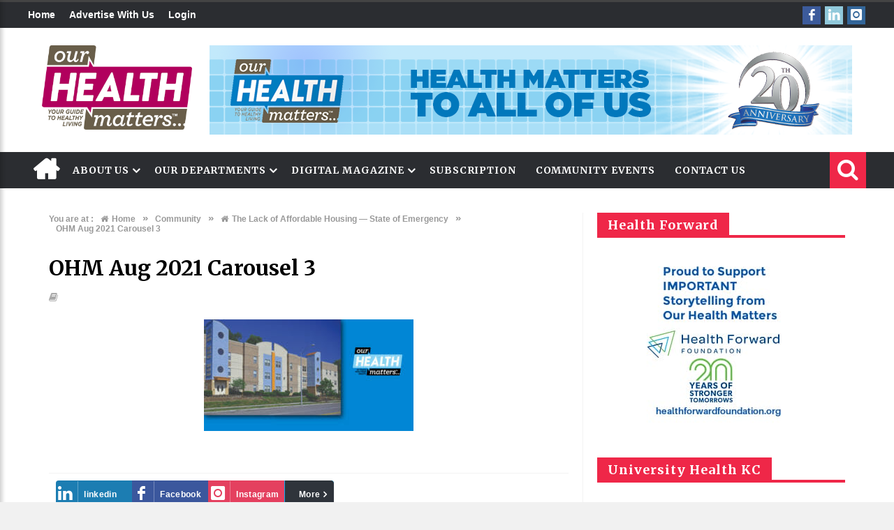

--- FILE ---
content_type: text/html; charset=UTF-8
request_url: https://kcourhealthmatters.com/the-lack-of-affordable-housing-state-of-emergency/ohm-aug-2021-carousel-3/
body_size: 21274
content:
<!DOCTYPE html>
<html lang="en-US">

<head>

<meta charset="UTF-8">
<meta name="viewport" content="width=device-width, initial-scale=1">
<link rel="profile" href="https://gmpg.org/xfn/11">
<link rel="pingback" href="https://kcourhealthmatters.com/xmlrpc.php">
<script async src="https://www.googletagmanager.com/gtag/js?id=G-DJGSW9ZLG7"></script>
<script>
  window.dataLayer = window.dataLayer || [];
  function gtag(){dataLayer.push(arguments);}
  gtag('js', new Date());

  gtag('config', 'G-DJGSW9ZLG7');
</script>
<script>
  (function(i,s,o,g,r,a,m){i['GoogleAnalyticsObject']=r;i[r]=i[r]||function(){
  (i[r].q=i[r].q||[]).push(arguments)},i[r].l=1*new Date();a=s.createElement(o),
  m=s.getElementsByTagName(o)[0];a.async=1;a.src=g;m.parentNode.insertBefore(a,m)
  })(window,document,'script','https://www.google-analytics.com/analytics.js','ga');

  ga('create', 'UA-41072736-1', 'auto');
  ga('send', 'pageview');

</script><meta name='robots' content='index, follow, max-image-preview:large, max-snippet:-1, max-video-preview:-1' />

	<!-- This site is optimized with the Yoast SEO plugin v26.6 - https://yoast.com/wordpress/plugins/seo/ -->
	<title>OHM Aug 2021 Carousel 3 - KC Our Health Matters</title>
	<meta name="description" content="We provide Kansas City readers with hundreds of articles about health and wellness. Our health matters focuses on health education with professionals." />
	<link rel="canonical" href="https://kcourhealthmatters.com/the-lack-of-affordable-housing-state-of-emergency/ohm-aug-2021-carousel-3/" />
	<meta property="og:locale" content="en_US" />
	<meta property="og:type" content="article" />
	<meta property="og:title" content="OHM Aug 2021 Carousel 3 - KC Our Health Matters" />
	<meta property="og:description" content="We provide Kansas City readers with hundreds of articles about health and wellness. Our health matters focuses on health education with professionals." />
	<meta property="og:url" content="https://kcourhealthmatters.com/the-lack-of-affordable-housing-state-of-emergency/ohm-aug-2021-carousel-3/" />
	<meta property="og:site_name" content="KC Our Health Matters" />
	<meta property="article:publisher" content="https://www.facebook.com/pg/KCOurHealthMatters" />
	<meta property="article:modified_time" content="2021-08-09T21:49:06+00:00" />
	<meta property="og:image" content="https://kcourhealthmatters.com/the-lack-of-affordable-housing-state-of-emergency/ohm-aug-2021-carousel-3" />
	<meta property="og:image:width" content="770" />
	<meta property="og:image:height" content="410" />
	<meta property="og:image:type" content="image/jpeg" />
	<meta name="twitter:card" content="summary_large_image" />
	<script type="application/ld+json" class="yoast-schema-graph">{"@context":"https://schema.org","@graph":[{"@type":"WebPage","@id":"https://kcourhealthmatters.com/the-lack-of-affordable-housing-state-of-emergency/ohm-aug-2021-carousel-3/","url":"https://kcourhealthmatters.com/the-lack-of-affordable-housing-state-of-emergency/ohm-aug-2021-carousel-3/","name":"OHM Aug 2021 Carousel 3 - KC Our Health Matters","isPartOf":{"@id":"https://kcourhealthmatters.com/#website"},"primaryImageOfPage":{"@id":"https://kcourhealthmatters.com/the-lack-of-affordable-housing-state-of-emergency/ohm-aug-2021-carousel-3/#primaryimage"},"image":{"@id":"https://kcourhealthmatters.com/the-lack-of-affordable-housing-state-of-emergency/ohm-aug-2021-carousel-3/#primaryimage"},"thumbnailUrl":"https://kcourhealthmatters.com/wp-content/uploads/2021/08/OHM-Aug-2021-Carousel-3.jpg","datePublished":"2021-08-09T21:48:26+00:00","dateModified":"2021-08-09T21:49:06+00:00","description":"We provide Kansas City readers with hundreds of articles about health and wellness. Our health matters focuses on health education with professionals.","breadcrumb":{"@id":"https://kcourhealthmatters.com/the-lack-of-affordable-housing-state-of-emergency/ohm-aug-2021-carousel-3/#breadcrumb"},"inLanguage":"en-US","potentialAction":[{"@type":"ReadAction","target":["https://kcourhealthmatters.com/the-lack-of-affordable-housing-state-of-emergency/ohm-aug-2021-carousel-3/"]}]},{"@type":"ImageObject","inLanguage":"en-US","@id":"https://kcourhealthmatters.com/the-lack-of-affordable-housing-state-of-emergency/ohm-aug-2021-carousel-3/#primaryimage","url":"https://kcourhealthmatters.com/wp-content/uploads/2021/08/OHM-Aug-2021-Carousel-3.jpg","contentUrl":"https://kcourhealthmatters.com/wp-content/uploads/2021/08/OHM-Aug-2021-Carousel-3.jpg","width":770,"height":410,"caption":"Cover Story"},{"@type":"BreadcrumbList","@id":"https://kcourhealthmatters.com/the-lack-of-affordable-housing-state-of-emergency/ohm-aug-2021-carousel-3/#breadcrumb","itemListElement":[{"@type":"ListItem","position":1,"name":"Home","item":"https://kcourhealthmatters.com/"},{"@type":"ListItem","position":2,"name":"The Lack of Affordable Housing — State of Emergency","item":"https://kcourhealthmatters.com/the-lack-of-affordable-housing-state-of-emergency/"},{"@type":"ListItem","position":3,"name":"OHM Aug 2021 Carousel 3"}]},{"@type":"WebSite","@id":"https://kcourhealthmatters.com/#website","url":"https://kcourhealthmatters.com/","name":"KC Our Health Matters","description":"In Touch With Your Health","publisher":{"@id":"https://kcourhealthmatters.com/#organization"},"potentialAction":[{"@type":"SearchAction","target":{"@type":"EntryPoint","urlTemplate":"https://kcourhealthmatters.com/?s={search_term_string}"},"query-input":{"@type":"PropertyValueSpecification","valueRequired":true,"valueName":"search_term_string"}}],"inLanguage":"en-US"},{"@type":"Organization","@id":"https://kcourhealthmatters.com/#organization","name":"KC Our Health Matters","url":"https://kcourhealthmatters.com/","logo":{"@type":"ImageObject","inLanguage":"en-US","@id":"https://kcourhealthmatters.com/#/schema/logo/image/","url":"https://kcourhealthmatters.com/wp-content/uploads/2017/09/OurHealthMatters_magenta_logo-Smallv2.png","contentUrl":"https://kcourhealthmatters.com/wp-content/uploads/2017/09/OurHealthMatters_magenta_logo-Smallv2.png","width":175,"height":99,"caption":"KC Our Health Matters"},"image":{"@id":"https://kcourhealthmatters.com/#/schema/logo/image/"},"sameAs":["https://www.facebook.com/pg/KCOurHealthMatters"]}]}</script>
	<!-- / Yoast SEO plugin. -->


<link rel='dns-prefetch' href='//fonts.googleapis.com' />
<link rel="alternate" type="application/rss+xml" title="KC Our Health Matters &raquo; Feed" href="https://kcourhealthmatters.com/feed/" />
<link rel="alternate" title="oEmbed (JSON)" type="application/json+oembed" href="https://kcourhealthmatters.com/wp-json/oembed/1.0/embed?url=https%3A%2F%2Fkcourhealthmatters.com%2Fthe-lack-of-affordable-housing-state-of-emergency%2Fohm-aug-2021-carousel-3%2F" />
<link rel="alternate" title="oEmbed (XML)" type="text/xml+oembed" href="https://kcourhealthmatters.com/wp-json/oembed/1.0/embed?url=https%3A%2F%2Fkcourhealthmatters.com%2Fthe-lack-of-affordable-housing-state-of-emergency%2Fohm-aug-2021-carousel-3%2F&#038;format=xml" />
<style id='wp-img-auto-sizes-contain-inline-css' type='text/css'>
img:is([sizes=auto i],[sizes^="auto," i]){contain-intrinsic-size:3000px 1500px}
/*# sourceURL=wp-img-auto-sizes-contain-inline-css */
</style>
<style id='wp-emoji-styles-inline-css' type='text/css'>

	img.wp-smiley, img.emoji {
		display: inline !important;
		border: none !important;
		box-shadow: none !important;
		height: 1em !important;
		width: 1em !important;
		margin: 0 0.07em !important;
		vertical-align: -0.1em !important;
		background: none !important;
		padding: 0 !important;
	}
/*# sourceURL=wp-emoji-styles-inline-css */
</style>
<style id='wp-block-library-inline-css' type='text/css'>
:root{
  --wp-block-synced-color:#7a00df;
  --wp-block-synced-color--rgb:122, 0, 223;
  --wp-bound-block-color:var(--wp-block-synced-color);
  --wp-editor-canvas-background:#ddd;
  --wp-admin-theme-color:#007cba;
  --wp-admin-theme-color--rgb:0, 124, 186;
  --wp-admin-theme-color-darker-10:#006ba1;
  --wp-admin-theme-color-darker-10--rgb:0, 107, 160.5;
  --wp-admin-theme-color-darker-20:#005a87;
  --wp-admin-theme-color-darker-20--rgb:0, 90, 135;
  --wp-admin-border-width-focus:2px;
}
@media (min-resolution:192dpi){
  :root{
    --wp-admin-border-width-focus:1.5px;
  }
}
.wp-element-button{
  cursor:pointer;
}

:root .has-very-light-gray-background-color{
  background-color:#eee;
}
:root .has-very-dark-gray-background-color{
  background-color:#313131;
}
:root .has-very-light-gray-color{
  color:#eee;
}
:root .has-very-dark-gray-color{
  color:#313131;
}
:root .has-vivid-green-cyan-to-vivid-cyan-blue-gradient-background{
  background:linear-gradient(135deg, #00d084, #0693e3);
}
:root .has-purple-crush-gradient-background{
  background:linear-gradient(135deg, #34e2e4, #4721fb 50%, #ab1dfe);
}
:root .has-hazy-dawn-gradient-background{
  background:linear-gradient(135deg, #faaca8, #dad0ec);
}
:root .has-subdued-olive-gradient-background{
  background:linear-gradient(135deg, #fafae1, #67a671);
}
:root .has-atomic-cream-gradient-background{
  background:linear-gradient(135deg, #fdd79a, #004a59);
}
:root .has-nightshade-gradient-background{
  background:linear-gradient(135deg, #330968, #31cdcf);
}
:root .has-midnight-gradient-background{
  background:linear-gradient(135deg, #020381, #2874fc);
}
:root{
  --wp--preset--font-size--normal:16px;
  --wp--preset--font-size--huge:42px;
}

.has-regular-font-size{
  font-size:1em;
}

.has-larger-font-size{
  font-size:2.625em;
}

.has-normal-font-size{
  font-size:var(--wp--preset--font-size--normal);
}

.has-huge-font-size{
  font-size:var(--wp--preset--font-size--huge);
}

.has-text-align-center{
  text-align:center;
}

.has-text-align-left{
  text-align:left;
}

.has-text-align-right{
  text-align:right;
}

.has-fit-text{
  white-space:nowrap !important;
}

#end-resizable-editor-section{
  display:none;
}

.aligncenter{
  clear:both;
}

.items-justified-left{
  justify-content:flex-start;
}

.items-justified-center{
  justify-content:center;
}

.items-justified-right{
  justify-content:flex-end;
}

.items-justified-space-between{
  justify-content:space-between;
}

.screen-reader-text{
  border:0;
  clip-path:inset(50%);
  height:1px;
  margin:-1px;
  overflow:hidden;
  padding:0;
  position:absolute;
  width:1px;
  word-wrap:normal !important;
}

.screen-reader-text:focus{
  background-color:#ddd;
  clip-path:none;
  color:#444;
  display:block;
  font-size:1em;
  height:auto;
  left:5px;
  line-height:normal;
  padding:15px 23px 14px;
  text-decoration:none;
  top:5px;
  width:auto;
  z-index:100000;
}
html :where(.has-border-color){
  border-style:solid;
}

html :where([style*=border-top-color]){
  border-top-style:solid;
}

html :where([style*=border-right-color]){
  border-right-style:solid;
}

html :where([style*=border-bottom-color]){
  border-bottom-style:solid;
}

html :where([style*=border-left-color]){
  border-left-style:solid;
}

html :where([style*=border-width]){
  border-style:solid;
}

html :where([style*=border-top-width]){
  border-top-style:solid;
}

html :where([style*=border-right-width]){
  border-right-style:solid;
}

html :where([style*=border-bottom-width]){
  border-bottom-style:solid;
}

html :where([style*=border-left-width]){
  border-left-style:solid;
}
html :where(img[class*=wp-image-]){
  height:auto;
  max-width:100%;
}
:where(figure){
  margin:0 0 1em;
}

html :where(.is-position-sticky){
  --wp-admin--admin-bar--position-offset:var(--wp-admin--admin-bar--height, 0px);
}

@media screen and (max-width:600px){
  html :where(.is-position-sticky){
    --wp-admin--admin-bar--position-offset:0px;
  }
}

/*# sourceURL=wp-block-library-inline-css */
</style><link rel='stylesheet' id='wc-blocks-style-css' href='https://kcourhealthmatters.com/wp-content/plugins/woocommerce/assets/client/blocks/wc-blocks.css' type='text/css' media='all' />
<style id='global-styles-inline-css' type='text/css'>
:root{--wp--preset--aspect-ratio--square: 1;--wp--preset--aspect-ratio--4-3: 4/3;--wp--preset--aspect-ratio--3-4: 3/4;--wp--preset--aspect-ratio--3-2: 3/2;--wp--preset--aspect-ratio--2-3: 2/3;--wp--preset--aspect-ratio--16-9: 16/9;--wp--preset--aspect-ratio--9-16: 9/16;--wp--preset--color--black: #000000;--wp--preset--color--cyan-bluish-gray: #abb8c3;--wp--preset--color--white: #ffffff;--wp--preset--color--pale-pink: #f78da7;--wp--preset--color--vivid-red: #cf2e2e;--wp--preset--color--luminous-vivid-orange: #ff6900;--wp--preset--color--luminous-vivid-amber: #fcb900;--wp--preset--color--light-green-cyan: #7bdcb5;--wp--preset--color--vivid-green-cyan: #00d084;--wp--preset--color--pale-cyan-blue: #8ed1fc;--wp--preset--color--vivid-cyan-blue: #0693e3;--wp--preset--color--vivid-purple: #9b51e0;--wp--preset--gradient--vivid-cyan-blue-to-vivid-purple: linear-gradient(135deg,rgb(6,147,227) 0%,rgb(155,81,224) 100%);--wp--preset--gradient--light-green-cyan-to-vivid-green-cyan: linear-gradient(135deg,rgb(122,220,180) 0%,rgb(0,208,130) 100%);--wp--preset--gradient--luminous-vivid-amber-to-luminous-vivid-orange: linear-gradient(135deg,rgb(252,185,0) 0%,rgb(255,105,0) 100%);--wp--preset--gradient--luminous-vivid-orange-to-vivid-red: linear-gradient(135deg,rgb(255,105,0) 0%,rgb(207,46,46) 100%);--wp--preset--gradient--very-light-gray-to-cyan-bluish-gray: linear-gradient(135deg,rgb(238,238,238) 0%,rgb(169,184,195) 100%);--wp--preset--gradient--cool-to-warm-spectrum: linear-gradient(135deg,rgb(74,234,220) 0%,rgb(151,120,209) 20%,rgb(207,42,186) 40%,rgb(238,44,130) 60%,rgb(251,105,98) 80%,rgb(254,248,76) 100%);--wp--preset--gradient--blush-light-purple: linear-gradient(135deg,rgb(255,206,236) 0%,rgb(152,150,240) 100%);--wp--preset--gradient--blush-bordeaux: linear-gradient(135deg,rgb(254,205,165) 0%,rgb(254,45,45) 50%,rgb(107,0,62) 100%);--wp--preset--gradient--luminous-dusk: linear-gradient(135deg,rgb(255,203,112) 0%,rgb(199,81,192) 50%,rgb(65,88,208) 100%);--wp--preset--gradient--pale-ocean: linear-gradient(135deg,rgb(255,245,203) 0%,rgb(182,227,212) 50%,rgb(51,167,181) 100%);--wp--preset--gradient--electric-grass: linear-gradient(135deg,rgb(202,248,128) 0%,rgb(113,206,126) 100%);--wp--preset--gradient--midnight: linear-gradient(135deg,rgb(2,3,129) 0%,rgb(40,116,252) 100%);--wp--preset--font-size--small: 13px;--wp--preset--font-size--medium: 20px;--wp--preset--font-size--large: 36px;--wp--preset--font-size--x-large: 42px;--wp--preset--spacing--20: 0.44rem;--wp--preset--spacing--30: 0.67rem;--wp--preset--spacing--40: 1rem;--wp--preset--spacing--50: 1.5rem;--wp--preset--spacing--60: 2.25rem;--wp--preset--spacing--70: 3.38rem;--wp--preset--spacing--80: 5.06rem;--wp--preset--shadow--natural: 6px 6px 9px rgba(0, 0, 0, 0.2);--wp--preset--shadow--deep: 12px 12px 50px rgba(0, 0, 0, 0.4);--wp--preset--shadow--sharp: 6px 6px 0px rgba(0, 0, 0, 0.2);--wp--preset--shadow--outlined: 6px 6px 0px -3px rgb(255, 255, 255), 6px 6px rgb(0, 0, 0);--wp--preset--shadow--crisp: 6px 6px 0px rgb(0, 0, 0);}:where(.is-layout-flex){gap: 0.5em;}:where(.is-layout-grid){gap: 0.5em;}body .is-layout-flex{display: flex;}.is-layout-flex{flex-wrap: wrap;align-items: center;}.is-layout-flex > :is(*, div){margin: 0;}body .is-layout-grid{display: grid;}.is-layout-grid > :is(*, div){margin: 0;}:where(.wp-block-columns.is-layout-flex){gap: 2em;}:where(.wp-block-columns.is-layout-grid){gap: 2em;}:where(.wp-block-post-template.is-layout-flex){gap: 1.25em;}:where(.wp-block-post-template.is-layout-grid){gap: 1.25em;}.has-black-color{color: var(--wp--preset--color--black) !important;}.has-cyan-bluish-gray-color{color: var(--wp--preset--color--cyan-bluish-gray) !important;}.has-white-color{color: var(--wp--preset--color--white) !important;}.has-pale-pink-color{color: var(--wp--preset--color--pale-pink) !important;}.has-vivid-red-color{color: var(--wp--preset--color--vivid-red) !important;}.has-luminous-vivid-orange-color{color: var(--wp--preset--color--luminous-vivid-orange) !important;}.has-luminous-vivid-amber-color{color: var(--wp--preset--color--luminous-vivid-amber) !important;}.has-light-green-cyan-color{color: var(--wp--preset--color--light-green-cyan) !important;}.has-vivid-green-cyan-color{color: var(--wp--preset--color--vivid-green-cyan) !important;}.has-pale-cyan-blue-color{color: var(--wp--preset--color--pale-cyan-blue) !important;}.has-vivid-cyan-blue-color{color: var(--wp--preset--color--vivid-cyan-blue) !important;}.has-vivid-purple-color{color: var(--wp--preset--color--vivid-purple) !important;}.has-black-background-color{background-color: var(--wp--preset--color--black) !important;}.has-cyan-bluish-gray-background-color{background-color: var(--wp--preset--color--cyan-bluish-gray) !important;}.has-white-background-color{background-color: var(--wp--preset--color--white) !important;}.has-pale-pink-background-color{background-color: var(--wp--preset--color--pale-pink) !important;}.has-vivid-red-background-color{background-color: var(--wp--preset--color--vivid-red) !important;}.has-luminous-vivid-orange-background-color{background-color: var(--wp--preset--color--luminous-vivid-orange) !important;}.has-luminous-vivid-amber-background-color{background-color: var(--wp--preset--color--luminous-vivid-amber) !important;}.has-light-green-cyan-background-color{background-color: var(--wp--preset--color--light-green-cyan) !important;}.has-vivid-green-cyan-background-color{background-color: var(--wp--preset--color--vivid-green-cyan) !important;}.has-pale-cyan-blue-background-color{background-color: var(--wp--preset--color--pale-cyan-blue) !important;}.has-vivid-cyan-blue-background-color{background-color: var(--wp--preset--color--vivid-cyan-blue) !important;}.has-vivid-purple-background-color{background-color: var(--wp--preset--color--vivid-purple) !important;}.has-black-border-color{border-color: var(--wp--preset--color--black) !important;}.has-cyan-bluish-gray-border-color{border-color: var(--wp--preset--color--cyan-bluish-gray) !important;}.has-white-border-color{border-color: var(--wp--preset--color--white) !important;}.has-pale-pink-border-color{border-color: var(--wp--preset--color--pale-pink) !important;}.has-vivid-red-border-color{border-color: var(--wp--preset--color--vivid-red) !important;}.has-luminous-vivid-orange-border-color{border-color: var(--wp--preset--color--luminous-vivid-orange) !important;}.has-luminous-vivid-amber-border-color{border-color: var(--wp--preset--color--luminous-vivid-amber) !important;}.has-light-green-cyan-border-color{border-color: var(--wp--preset--color--light-green-cyan) !important;}.has-vivid-green-cyan-border-color{border-color: var(--wp--preset--color--vivid-green-cyan) !important;}.has-pale-cyan-blue-border-color{border-color: var(--wp--preset--color--pale-cyan-blue) !important;}.has-vivid-cyan-blue-border-color{border-color: var(--wp--preset--color--vivid-cyan-blue) !important;}.has-vivid-purple-border-color{border-color: var(--wp--preset--color--vivid-purple) !important;}.has-vivid-cyan-blue-to-vivid-purple-gradient-background{background: var(--wp--preset--gradient--vivid-cyan-blue-to-vivid-purple) !important;}.has-light-green-cyan-to-vivid-green-cyan-gradient-background{background: var(--wp--preset--gradient--light-green-cyan-to-vivid-green-cyan) !important;}.has-luminous-vivid-amber-to-luminous-vivid-orange-gradient-background{background: var(--wp--preset--gradient--luminous-vivid-amber-to-luminous-vivid-orange) !important;}.has-luminous-vivid-orange-to-vivid-red-gradient-background{background: var(--wp--preset--gradient--luminous-vivid-orange-to-vivid-red) !important;}.has-very-light-gray-to-cyan-bluish-gray-gradient-background{background: var(--wp--preset--gradient--very-light-gray-to-cyan-bluish-gray) !important;}.has-cool-to-warm-spectrum-gradient-background{background: var(--wp--preset--gradient--cool-to-warm-spectrum) !important;}.has-blush-light-purple-gradient-background{background: var(--wp--preset--gradient--blush-light-purple) !important;}.has-blush-bordeaux-gradient-background{background: var(--wp--preset--gradient--blush-bordeaux) !important;}.has-luminous-dusk-gradient-background{background: var(--wp--preset--gradient--luminous-dusk) !important;}.has-pale-ocean-gradient-background{background: var(--wp--preset--gradient--pale-ocean) !important;}.has-electric-grass-gradient-background{background: var(--wp--preset--gradient--electric-grass) !important;}.has-midnight-gradient-background{background: var(--wp--preset--gradient--midnight) !important;}.has-small-font-size{font-size: var(--wp--preset--font-size--small) !important;}.has-medium-font-size{font-size: var(--wp--preset--font-size--medium) !important;}.has-large-font-size{font-size: var(--wp--preset--font-size--large) !important;}.has-x-large-font-size{font-size: var(--wp--preset--font-size--x-large) !important;}
/*# sourceURL=global-styles-inline-css */
</style>
<style id='core-block-supports-inline-css' type='text/css'>
/**
 * Core styles: block-supports
 */

/*# sourceURL=core-block-supports-inline-css */
</style>

<style id='classic-theme-styles-inline-css' type='text/css'>
/**
 * These rules are needed for backwards compatibility.
 * They should match the button element rules in the base theme.json file.
 */
.wp-block-button__link {
	color: #ffffff;
	background-color: #32373c;
	border-radius: 9999px; /* 100% causes an oval, but any explicit but really high value retains the pill shape. */

	/* This needs a low specificity so it won't override the rules from the button element if defined in theme.json. */
	box-shadow: none;
	text-decoration: none;

	/* The extra 2px are added to size solids the same as the outline versions.*/
	padding: calc(0.667em + 2px) calc(1.333em + 2px);

	font-size: 1.125em;
}

.wp-block-file__button {
	background: #32373c;
	color: #ffffff;
	text-decoration: none;
}

/*# sourceURL=/wp-includes/css/classic-themes.css */
</style>
<link rel='stylesheet' id='wp-components-css' href='https://kcourhealthmatters.com/wp-includes/css/dist/components/style.css' type='text/css' media='all' />
<link rel='stylesheet' id='wp-preferences-css' href='https://kcourhealthmatters.com/wp-includes/css/dist/preferences/style.css' type='text/css' media='all' />
<link rel='stylesheet' id='wp-block-editor-css' href='https://kcourhealthmatters.com/wp-includes/css/dist/block-editor/style.css' type='text/css' media='all' />
<link rel='stylesheet' id='popup-maker-block-library-style-css' href='https://kcourhealthmatters.com/wp-content/plugins/popup-maker/dist/packages/block-library-style.css' type='text/css' media='all' />
<link rel='stylesheet' id='contact-form-7-css' href='https://kcourhealthmatters.com/wp-content/plugins/contact-form-7/includes/css/styles.css' type='text/css' media='all' />
<link rel='stylesheet' id='favo_shortcodes_css-css' href='https://kcourhealthmatters.com/wp-content/plugins/favo-shortcodes/css/style.css' type='text/css' media='screen' />
<link rel='stylesheet' id='woocommerce-layout-css' href='https://kcourhealthmatters.com/wp-content/plugins/woocommerce/assets/css/woocommerce-layout.css' type='text/css' media='all' />
<link rel='stylesheet' id='woocommerce-smallscreen-css' href='https://kcourhealthmatters.com/wp-content/plugins/woocommerce/assets/css/woocommerce-smallscreen.css' type='text/css' media='only screen and (max-width: 768px)' />
<link rel='stylesheet' id='woocommerce-general-css' href='https://kcourhealthmatters.com/wp-content/plugins/woocommerce/assets/css/woocommerce.css' type='text/css' media='all' />
<style id='woocommerce-inline-inline-css' type='text/css'>
.woocommerce form .form-row .required { visibility: visible; }
/*# sourceURL=woocommerce-inline-inline-css */
</style>
<link rel='stylesheet' id='htmag-style-css' href='https://kcourhealthmatters.com/wp-content/themes/kcourhealthmatters/style.css' type='text/css' media='all' />
<link rel='stylesheet' id='Merriweather-css' href='https://fonts.googleapis.com/css?family=Merriweather%3A400%2C700%2C900&#038;ver=6.9' type='text/css' media='all' />
<link rel='stylesheet' id='animate-css' href='https://kcourhealthmatters.com/wp-content/themes/htmag/css/animate.min.css' type='text/css' media='all' />
<link rel='stylesheet' id='font-awesome-css' href='https://kcourhealthmatters.com/wp-content/themes/htmag/fonts/font-awesome/css/font-awesome.min.css' type='text/css' media='all' />
<link rel='stylesheet' id='fontello-css' href='https://kcourhealthmatters.com/wp-content/themes/htmag/fonts/fontello/css/fontello.css' type='text/css' media='all' />
<link rel='stylesheet' id='htmag-responsive-css' href='https://kcourhealthmatters.com/wp-content/themes/htmag/css/responsive.css' type='text/css' media='all' />
<link rel='stylesheet' id='owl_Transitions-css' href='https://kcourhealthmatters.com/wp-content/themes/htmag/css/owl_Transitions.css' type='text/css' media='all' />
<link rel='stylesheet' id='htmag-woocommerce-css' href='https://kcourhealthmatters.com/wp-content/themes/htmag/css/woocommerce.css' type='text/css' media='all' />
<link rel='stylesheet' id='cf7cf-style-css' href='https://kcourhealthmatters.com/wp-content/plugins/cf7-conditional-fields/style.css' type='text/css' media='all' />
<link rel='stylesheet' id='parent-style-css' href='https://kcourhealthmatters.com/wp-content/themes/htmag/style.css' type='text/css' media='all' />
<script type="text/javascript" id="jquery-core-js-extra">
/* <![CDATA[ */
var favo_script = {"post_id":"4549","ajaxurl":"https://kcourhealthmatters.com/wp-admin/admin-ajax.php"};
//# sourceURL=jquery-core-js-extra
/* ]]> */
</script>
<script type="text/javascript" src="https://kcourhealthmatters.com/wp-includes/js/jquery/jquery.js" id="jquery-core-js"></script>
<script type="text/javascript" src="https://kcourhealthmatters.com/wp-includes/js/jquery/jquery-migrate.js" id="jquery-migrate-js"></script>
<script type="text/javascript" src="https://kcourhealthmatters.com/wp-content/plugins/favo-shortcodes/js/main.js" id="favo_shortcodes_js-js"></script>
<script type="text/javascript" src="https://kcourhealthmatters.com/wp-content/plugins/woocommerce/assets/js/jquery-blockui/jquery.blockUI.js" id="wc-jquery-blockui-js" data-wp-strategy="defer"></script>
<script type="text/javascript" id="wc-add-to-cart-js-extra">
/* <![CDATA[ */
var wc_add_to_cart_params = {"ajax_url":"/wp-admin/admin-ajax.php","wc_ajax_url":"/?wc-ajax=%%endpoint%%","i18n_view_cart":"View cart","cart_url":"https://kcourhealthmatters.com/cart/","is_cart":"","cart_redirect_after_add":"no"};
//# sourceURL=wc-add-to-cart-js-extra
/* ]]> */
</script>
<script type="text/javascript" src="https://kcourhealthmatters.com/wp-content/plugins/woocommerce/assets/js/frontend/add-to-cart.js" id="wc-add-to-cart-js" data-wp-strategy="defer"></script>
<script type="text/javascript" src="https://kcourhealthmatters.com/wp-content/plugins/woocommerce/assets/js/js-cookie/js.cookie.js" id="wc-js-cookie-js" defer="defer" data-wp-strategy="defer"></script>
<script type="text/javascript" id="woocommerce-js-extra">
/* <![CDATA[ */
var woocommerce_params = {"ajax_url":"/wp-admin/admin-ajax.php","wc_ajax_url":"/?wc-ajax=%%endpoint%%","i18n_password_show":"Show password","i18n_password_hide":"Hide password"};
//# sourceURL=woocommerce-js-extra
/* ]]> */
</script>
<script type="text/javascript" src="https://kcourhealthmatters.com/wp-content/plugins/woocommerce/assets/js/frontend/woocommerce.js" id="woocommerce-js" defer="defer" data-wp-strategy="defer"></script>
<script type="text/javascript" src="https://kcourhealthmatters.com/wp-content/plugins/js_composer/assets/js/vendors/woocommerce-add-to-cart.js" id="vc_woocommerce-add-to-cart-js-js"></script>
<script type="text/javascript" src="https://kcourhealthmatters.com/wp-content/themes/htmag/js/jquery.infinitescroll.min.js" id="jquery.infinitescroll.min-js"></script>
<script></script><link rel="https://api.w.org/" href="https://kcourhealthmatters.com/wp-json/" /><link rel="alternate" title="JSON" type="application/json" href="https://kcourhealthmatters.com/wp-json/wp/v2/media/4549" /><link rel="EditURI" type="application/rsd+xml" title="RSD" href="https://kcourhealthmatters.com/xmlrpc.php?rsd" />

<link rel='shortlink' href='https://kcourhealthmatters.com/?p=4549' />
<!-- HFCM by 99 Robots - Snippet # 1: HotJar -->
<!-- Hotjar Tracking Code for kcourhealthmatters.com -->
<script>
    (function(h,o,t,j,a,r){
        h.hj=h.hj||function(){(h.hj.q=h.hj.q||[]).push(arguments)};
        h._hjSettings={hjid:2500187,hjsv:6};
        a=o.getElementsByTagName('head')[0];
        r=o.createElement('script');r.async=1;
        r.src=t+h._hjSettings.hjid+j+h._hjSettings.hjsv;
        a.appendChild(r);
    })(window,document,'https://static.hotjar.com/c/hotjar-','.js?sv=');
</script>
<!-- /end HFCM by 99 Robots -->
<script>  var el_i13_login_captcha=null; var el_i13_register_captcha=null; </script><link rel="shortcut icon" href="https://kcourhealthmatters.com/wp-content/uploads/2017/04/OurHealthMatters_magenta_logo.png" title="Favicon" type="image/x-icon" /> 
<script src='https://www.google.com/recaptcha/api.js'></script>
<!--[if lt IE 9]>
<script src="https://kcourhealthmatters.com/wp-content/themes/htmag/js/html5.js"></script>
<![endif]-->


<style type="text/css" media="screen"> 
/*	
<!--  global_color    -->
*/

 
 	


/*
<!-- Custom CSS  -->
*/
span.designby {
    max-width: 180px;
}
span.designby {
    float: right;
}



.designby img {
    -webkit-filter: grayscale(100%);
    filter: grayscale(100%);
}

.designby:hover img {
    filter: grayscale(0);
    -webkit-filter: grayscale(0);

}

#slideshow-2 .owl-dots {
    bottom: auto;
    top: 1px;
    transform: scale(0.7);
}


@media (max-width:568px){
    
.search-results .item-details, .category .item-details{
    width: 100%;
    float: left; }    
    
    
 .search-results .post_img_left, .category .post_img_left{
    width: 100%;
    margin-right: 0; }

.search-results .post_img_left img, .category .post_img_left img{
    width: 100% !important;
    max-width: 100% !important; }

body #content {
    padding-right: 0; }
    
}


@media (max-width:767px){
 
 .top-nav {
    display: none; }
    
 body > .container > header .inner-header {
    padding:15px;      }  
   
  .logo img {
    max-width: 130px; }

body .ads-top.right {} 



    
}




/*MENU MOBILE*/
@media (max-width:880px){
#navbar_toggle, .ms-opening #mobile-slide {  display: block !important; } 

#main-menu {
    position: absolute;
    left: 0;
    right: 0; }

.sf-menu li {
    width: 100%;
}

#main-menu {
    position: absolute;
    left: 0;
    right: 0;
    background: #2b2d31;
    margin-top: 1px;
    z-index: 22; }

#main-menu ul ul.sub-menu {
    position: relative; }


}

.wpcf7-form textarea, .wpcf7-submit { font-family: 'Open Sans', sans-serif !important; }
.wpcf7-form textarea { height: auto; }

/* pop-form changes */
#pop-form { overflow-y: auto; }
#pop-form .pop-content { margin: -100px auto; }      



/*	
<!-- category Background  -->
*/
  



  

  





 

	
	</style> 

	<noscript><style>.woocommerce-product-gallery{ opacity: 1 !important; }</style></noscript>
	<meta name="generator" content="Powered by WPBakery Page Builder - drag and drop page builder for WordPress."/>
<link rel="icon" href="https://kcourhealthmatters.com/wp-content/uploads/2017/04/OurHealthMatters_magenta_logo-100x100.png" sizes="32x32" />
<link rel="icon" href="https://kcourhealthmatters.com/wp-content/uploads/2017/04/OurHealthMatters_magenta_logo.png" sizes="192x192" />
<link rel="apple-touch-icon" href="https://kcourhealthmatters.com/wp-content/uploads/2017/04/OurHealthMatters_magenta_logo.png" />
<meta name="msapplication-TileImage" content="https://kcourhealthmatters.com/wp-content/uploads/2017/04/OurHealthMatters_magenta_logo.png" />
		<style type="text/css" id="wp-custom-css">
			.box-post {
  background-color: #e9e9e9;
    border-color: #c8c8c8;
    padding: 20px;
}


p.post-meta .date {
    display: none;
}

span.date {
    display: none;
}

p.post-meta {
    border: none;
    padding: 0;
}



.entry .alert-box.secondary.alignright div.box-inner-block {
	padding-left: 0;
}
.alert-box.secondary.alignright .close {
	top: 11px;
	right: 4px;
	font-size: 21px;
	color: #232222;
	opacity: 0.8;
	background: #fff;
	display: none;
	padding: 14px 12px 10px 12px;
}

@media(max-width:547px){
	
	.alert-box.secondary.alignright{
		width:100% !important;
	}
	
}



@media (min-width:320px) and (max-width:991px) {

.bigslider .main-slideshow.style2 .block_right { width: 100% !important; display: block; }

.bigslider.grid .main-slideshow.style2 .big-slideshow { padding-right: 0; width: 100% !important; margin-bottom: 25px; }


}

@media(max-width:767px){
	
	.owl-carousel .owl-item.active .owl-title h2, .item.spotlight .item-title {
    font-size: 14px !important;
    line-height: 20px; }
	
	.caption-cat a {
    color: #FFFFFF;
		font-size: 10px;}
	
	
	.owl-carousel .item img {
    min-height: 200px; }
	
	.small-item-datetime {
    font-size: 11px !important;
}
	
	
}
/* Remove Google Recaptcha badge */
.grecaptcha-badge {display:none;}

.big-video-column a.more-link{
	padding-left: 8px;
}
.big-video-column .post-meta .comments{
	display:none;
}
.wpcf7-submit:hover{
background: none repeat scroll 0% 0% #EF2748 !important;
}
@media only screen and (max-width: 880px) {
	#mobile-slide { position:fixed !important; }	
}
@media only screen and (min-width: 881px){
   #mobile-slide {position: absolute;}
}		</style>
		<style type="text/css" title="dynamic-css" class="options-output">a{color:#1e73be;}.top-nav{border-top:3px solid ;}.site-header{border-top:4px solid ;border-bottom:4px solid ;border-left:4px solid ;border-right:4px solid ;}footer{border-top:4px solid ;border-bottom:4px solid ;border-left:4px solid ;border-right:4px solid ;}.top-nav ,.top-nav ul li ,#main-menu > ul > li > a,#main-menu a,.owl-title h2 a,.tabs-nav li a,.caption-cat a,.footer-menu li a, .footer-menu li,#logo .logo h2 a,#logo .logo h2 span,.newsticker h2 a,.newsticker h2,.newstickertitle span,#social-counter-widget li span,.news-box-title h2, .block-head h3 ,.news-box-title h2 a,h2.post-blog-title a,h2.post-box-title a,h2.item-title a,.big-item h2.post-box-title a,h2.post-blog-title.full a,h3.post-box-title a,h1.post-title,.widget.posts-list ul  li h3 a,.widget .tab-content ul  li h3 a ,.widget.top-ten  h3 a ,.widget.latest-posts h3 a,.footer-widget-title h2,#respond #submit, .button-primary,.review-box-header h3,.review-summary .rw-overall, .review-criteria, .rw-user-rating-wrapper .score, .rw-overall-titles, .rw-user-rating-wrapper,.page-title, .cat-page-title,.widget-newsletter-counter input[type="submit"]{opacity: 1;visibility: visible;-webkit-transition: opacity 0.24s ease-in-out;-moz-transition: opacity 0.24s ease-in-out;transition: opacity 0.24s ease-in-out;}.wf-loading .top-nav ,.top-nav ul li ,#main-menu > ul > li > a,#main-menu a,.owl-title h2 a,.tabs-nav li a,.caption-cat a,.footer-menu li a, .footer-menu li,#logo .logo h2 a,#logo .logo h2 span,.newsticker h2 a,.newsticker h2,.newstickertitle span,#social-counter-widget li span,.news-box-title h2, .block-head h3 ,.news-box-title h2 a,h2.post-blog-title a,h2.post-box-title a,h2.item-title a,.big-item h2.post-box-title a,h2.post-blog-title.full a,h3.post-box-title a,h1.post-title,.widget.posts-list ul  li h3 a,.widget .tab-content ul  li h3 a ,.widget.top-ten  h3 a ,.widget.latest-posts h3 a,.footer-widget-title h2,#respond #submit, .button-primary,.review-box-header h3,.review-summary .rw-overall, .review-criteria, .rw-user-rating-wrapper .score, .rw-overall-titles, .rw-user-rating-wrapper,.page-title, .cat-page-title,.widget-newsletter-counter input[type="submit"],{opacity: 0;}.ie.wf-loading .top-nav ,.top-nav ul li ,#main-menu > ul > li > a,#main-menu a,.owl-title h2 a,.tabs-nav li a,.caption-cat a,.footer-menu li a, .footer-menu li,#logo .logo h2 a,#logo .logo h2 span,.newsticker h2 a,.newsticker h2,.newstickertitle span,#social-counter-widget li span,.news-box-title h2, .block-head h3 ,.news-box-title h2 a,h2.post-blog-title a,h2.post-box-title a,h2.item-title a,.big-item h2.post-box-title a,h2.post-blog-title.full a,h3.post-box-title a,h1.post-title,.widget.posts-list ul  li h3 a,.widget .tab-content ul  li h3 a ,.widget.top-ten  h3 a ,.widget.latest-posts h3 a,.footer-widget-title h2,#respond #submit, .button-primary,.review-box-header h3,.review-summary .rw-overall, .review-criteria, .rw-user-rating-wrapper .score, .rw-overall-titles, .rw-user-rating-wrapper,.page-title, .cat-page-title,.widget-newsletter-counter input[type="submit"],{visibility: hidden;}body{opacity: 1;visibility: visible;-webkit-transition: opacity 0.24s ease-in-out;-moz-transition: opacity 0.24s ease-in-out;transition: opacity 0.24s ease-in-out;}.wf-loading body,{opacity: 0;}.ie.wf-loading body,{visibility: hidden;}.top-nav ,.top-nav ul li{opacity: 1;visibility: visible;-webkit-transition: opacity 0.24s ease-in-out;-moz-transition: opacity 0.24s ease-in-out;transition: opacity 0.24s ease-in-out;}.wf-loading .top-nav ,.top-nav ul li,{opacity: 0;}.ie.wf-loading .top-nav ,.top-nav ul li,{visibility: hidden;}#main-menu > ul > li > a, #main-menu ul li.parent-list ul li a{opacity: 1;visibility: visible;-webkit-transition: opacity 0.24s ease-in-out;-moz-transition: opacity 0.24s ease-in-out;transition: opacity 0.24s ease-in-out;}.wf-loading #main-menu > ul > li > a, #main-menu ul li.parent-list ul li a,{opacity: 0;}.ie.wf-loading #main-menu > ul > li > a, #main-menu ul li.parent-list ul li a,{visibility: hidden;}#logo .logo.text h2 a, #logo .logo.text h1 a{opacity: 1;visibility: visible;-webkit-transition: opacity 0.24s ease-in-out;-moz-transition: opacity 0.24s ease-in-out;transition: opacity 0.24s ease-in-out;}.wf-loading #logo .logo.text h2 a, #logo .logo.text h1 a,{opacity: 0;}.ie.wf-loading #logo .logo.text h2 a, #logo .logo.text h1 a,{visibility: hidden;}#logo .logo.text h2 span, #logo .logo.text h1 span{opacity: 1;visibility: visible;-webkit-transition: opacity 0.24s ease-in-out;-moz-transition: opacity 0.24s ease-in-out;transition: opacity 0.24s ease-in-out;}.wf-loading #logo .logo.text h2 span, #logo .logo.text h1 span,{opacity: 0;}.ie.wf-loading #logo .logo.text h2 span, #logo .logo.text h1 span,{visibility: hidden;}.newsticker h2{opacity: 1;visibility: visible;-webkit-transition: opacity 0.24s ease-in-out;-moz-transition: opacity 0.24s ease-in-out;transition: opacity 0.24s ease-in-out;}.wf-loading .newsticker h2,{opacity: 0;}.ie.wf-loading .newsticker h2,{visibility: hidden;}.news-box-title h2, .block-head h3 ,.newstickertitle span{opacity: 1;visibility: visible;-webkit-transition: opacity 0.24s ease-in-out;-moz-transition: opacity 0.24s ease-in-out;transition: opacity 0.24s ease-in-out;}.wf-loading .news-box-title h2, .block-head h3 ,.newstickertitle span,{opacity: 0;}.ie.wf-loading .news-box-title h2, .block-head h3 ,.newstickertitle span,{visibility: hidden;}h2.post-blog-title,h2.post-box-title,h2.item-title,#main-menu .mega-menu-block h2.post-box-title a{opacity: 1;visibility: visible;-webkit-transition: opacity 0.24s ease-in-out;-moz-transition: opacity 0.24s ease-in-out;transition: opacity 0.24s ease-in-out;}.wf-loading h2.post-blog-title,h2.post-box-title,h2.item-title,#main-menu .mega-menu-block h2.post-box-title a,{opacity: 0;}.ie.wf-loading h2.post-blog-title,h2.post-box-title,h2.item-title,#main-menu .mega-menu-block h2.post-box-title a,{visibility: hidden;}.post-excerpt{opacity: 1;visibility: visible;-webkit-transition: opacity 0.24s ease-in-out;-moz-transition: opacity 0.24s ease-in-out;transition: opacity 0.24s ease-in-out;}.wf-loading .post-excerpt,{opacity: 0;}.ie.wf-loading .post-excerpt,{visibility: hidden;}.big-item h2.post-box-title, h2.post-blog-title.full ,.main-slideshow.style2 .owl-title h2{opacity: 1;visibility: visible;-webkit-transition: opacity 0.24s ease-in-out;-moz-transition: opacity 0.24s ease-in-out;transition: opacity 0.24s ease-in-out;}.wf-loading .big-item h2.post-box-title, h2.post-blog-title.full ,.main-slideshow.style2 .owl-title h2,{opacity: 0;}.ie.wf-loading .big-item h2.post-box-title, h2.post-blog-title.full ,.main-slideshow.style2 .owl-title h2,{visibility: hidden;}h3.post-box-title ,#main-menu ul li.parent-list ul li h3.post-box-title a{opacity: 1;visibility: visible;-webkit-transition: opacity 0.24s ease-in-out;-moz-transition: opacity 0.24s ease-in-out;transition: opacity 0.24s ease-in-out;}.wf-loading h3.post-box-title ,#main-menu ul li.parent-list ul li h3.post-box-title a,{opacity: 0;}.ie.wf-loading h3.post-box-title ,#main-menu ul li.parent-list ul li h3.post-box-title a,{visibility: hidden;}h1.post-title{text-transform:inherit;opacity: 1;visibility: visible;-webkit-transition: opacity 0.24s ease-in-out;-moz-transition: opacity 0.24s ease-in-out;transition: opacity 0.24s ease-in-out;}.wf-loading h1.post-title,{opacity: 0;}.ie.wf-loading h1.post-title,{visibility: hidden;}body.single .post-container,body.page .post-container ,.entry p{opacity: 1;visibility: visible;-webkit-transition: opacity 0.24s ease-in-out;-moz-transition: opacity 0.24s ease-in-out;transition: opacity 0.24s ease-in-out;}.wf-loading body.single .post-container,body.page .post-container ,.entry p,{opacity: 0;}.ie.wf-loading body.single .post-container,body.page .post-container ,.entry p,{visibility: hidden;}.post-meta, .small-item-datetime ,.small-item-datetime a{opacity: 1;visibility: visible;-webkit-transition: opacity 0.24s ease-in-out;-moz-transition: opacity 0.24s ease-in-out;transition: opacity 0.24s ease-in-out;}.wf-loading .post-meta, .small-item-datetime ,.small-item-datetime a,{opacity: 0;}.ie.wf-loading .post-meta, .small-item-datetime ,.small-item-datetime a,{visibility: hidden;}.widget.posts-list ul  li h3 a,.widget .tab-content ul  li h3 a ,.widget.top-ten  h3 a ,.widget.latest-posts h3 a{opacity: 1;visibility: visible;-webkit-transition: opacity 0.24s ease-in-out;-moz-transition: opacity 0.24s ease-in-out;transition: opacity 0.24s ease-in-out;}.wf-loading .widget.posts-list ul  li h3 a,.widget .tab-content ul  li h3 a ,.widget.top-ten  h3 a ,.widget.latest-posts h3 a,{opacity: 0;}.ie.wf-loading .widget.posts-list ul  li h3 a,.widget .tab-content ul  li h3 a ,.widget.top-ten  h3 a ,.widget.latest-posts h3 a,{visibility: hidden;}.footer-widget-title h2{opacity: 1;visibility: visible;-webkit-transition: opacity 0.24s ease-in-out;-moz-transition: opacity 0.24s ease-in-out;transition: opacity 0.24s ease-in-out;}.wf-loading .footer-widget-title h2,{opacity: 0;}.ie.wf-loading .footer-widget-title h2,{visibility: hidden;}h1 a{opacity: 1;visibility: visible;-webkit-transition: opacity 0.24s ease-in-out;-moz-transition: opacity 0.24s ease-in-out;transition: opacity 0.24s ease-in-out;}.wf-loading h1 a,{opacity: 0;}.ie.wf-loading h1 a,{visibility: hidden;}h2 a{opacity: 1;visibility: visible;-webkit-transition: opacity 0.24s ease-in-out;-moz-transition: opacity 0.24s ease-in-out;transition: opacity 0.24s ease-in-out;}.wf-loading h2 a,{opacity: 0;}.ie.wf-loading h2 a,{visibility: hidden;}h3 a{opacity: 1;visibility: visible;-webkit-transition: opacity 0.24s ease-in-out;-moz-transition: opacity 0.24s ease-in-out;transition: opacity 0.24s ease-in-out;}.wf-loading h3 a,{opacity: 0;}.ie.wf-loading h3 a,{visibility: hidden;}h4 a{opacity: 1;visibility: visible;-webkit-transition: opacity 0.24s ease-in-out;-moz-transition: opacity 0.24s ease-in-out;transition: opacity 0.24s ease-in-out;}.wf-loading h4 a,{opacity: 0;}.ie.wf-loading h4 a,{visibility: hidden;}h5 a{opacity: 1;visibility: visible;-webkit-transition: opacity 0.24s ease-in-out;-moz-transition: opacity 0.24s ease-in-out;transition: opacity 0.24s ease-in-out;}.wf-loading h5 a,{opacity: 0;}.ie.wf-loading h5 a,{visibility: hidden;}h6 a{opacity: 1;visibility: visible;-webkit-transition: opacity 0.24s ease-in-out;-moz-transition: opacity 0.24s ease-in-out;transition: opacity 0.24s ease-in-out;}.wf-loading h6 a,{opacity: 0;}.ie.wf-loading h6 a,{visibility: hidden;}</style><noscript><style> .wpb_animate_when_almost_visible { opacity: 1; }</style></noscript><link rel='stylesheet' id='wc-stripe-blocks-checkout-style-css' href='https://kcourhealthmatters.com/wp-content/plugins/woocommerce-gateway-stripe/build/upe-blocks.css' type='text/css' media='all' />
</head>


<body class="attachment wp-singular attachment-template-default single single-attachment postid-4549 attachmentid-4549 attachment-jpeg wp-theme-htmag wp-child-theme-kcourhealthmatters wraper_fulid theme-htmag woocommerce-no-js lazy-loading wpb-js-composer js-comp-ver-8.7.2 vc_responsive" >
<div id="mobile-slide">

  <div id="mobile-nav">
  
    
  <div class="mobile-nav-close"> 
 <a id="mobile_toggle" class="nav-close" href="#"><span class="slide-close"></span></a>
  
  </div>
  

  </div>
</div>
<!-- #mobile-slide /-->

<div class="container body_wraper_fulid">
<!--  Top Menu -->

<header class="header-wraper style1">
    <div class="top-nav">
    <div class="row ">
      <div class="top-menu"><ul id="menu-top" class="menu"><li id="menu-item-1482" class="menu-item menu-item-type-custom menu-item-object-custom menu-item-home menu-item-1482"><a href="https://kcourhealthmatters.com">Home</a></li>
<li id="menu-item-2077" class="menu-item menu-item-type-post_type menu-item-object-page menu-item-2077"><a href="https://kcourhealthmatters.com/advertise/">Advertise With Us</a></li>
<li id="menu-item-3855" class="menu-item menu-item-type-post_type menu-item-object-page menu-item-3855"><a href="https://kcourhealthmatters.com/my-account/">Login</a></li>
</ul></div>      <!-- #site-navigation -->
      
            <div class="social-header"> <div class="social-icons icon-16 style1">
<a class="" title="Facebook" href="https://facebook.com/KCOurHealthMatters" target=&quot;_blank&quot;><i class="social_icon-facebook"></i></a>
<a class="" title="LinkedIn" href="https://www.linkedin.com/company/our-health-matters-magazine/" target=&quot;_blank&quot;><i class="social_icon-linkedin"></i></a>
<a class="" title="instagram" href="https://www.instagram.com/kcourhealthmatters/"  target=&quot;_blank&quot; ><i class="social_icon-instagram"></i></a>
</div><!-- .social-icons/--> </div>
            
      
            
      
    </div>
  </div>
  <!-- top-menu /-->
    
  <!-- End Top Menu -->

<div class="inner-header ">
  <div class="row ">
    <div id="logo" class="left">
                  <div class="logo ">
        <!-- <h2> -->
        <h2>
                              <a title="KC Our Health Matters" href="https://kcourhealthmatters.com/"> <img src="https://kcourhealthmatters.com/wp-content/uploads/2023/04/Our-Health-Matters-logo.png" alt="KC Our Health Matters" width="215" height="121" ></a>
                   <!-- </h2> -->
        </h2>
      </div>
      <!-- .logo /-->

          </div>
    <!--logo-->
    
    <div class="ads-top right">            



<a href="https://kcourhealthmatters.com/serving-kansas-city-for-20-years/" title="20 Years"  target=_blank   >
 <img src="https://kcourhealthmatters.com/wp-content/uploads/2025/10/OHM-Web-banner-copy.png" alt="20 Years" /> </a>
</div>    
    
  </div>
</div>

<!-- End Header --> 
  
  <!-- Container -->
    <div class=" menu_wrapper clearfix  fixed-enabled">
    <div class="row pl15 pr30"> <a id="navbar_toggle" class="nav-close" href="#"><span></span></a>
      <nav id="main-menu" class="main-menu navigation"><ul id="menu-main" class="sf-menu sf-js-enabled"><li id="menu-item-1568" class="menu-item menu-item-type-custom menu-item-object-custom menu-item-home menu-item-1568"><a href="https://kcourhealthmatters.com">Home</a></li>
<li id="menu-item-2076" class="menu-item menu-item-type-post_type menu-item-object-page menu-item-has-children menu-item-2076"><a href="https://kcourhealthmatters.com/about-us/">About Us</a>
<ul class="sub-menu menu-sub-wrap">
	<li id="menu-item-5103" class="menu-item menu-item-type-taxonomy menu-item-object-category menu-item-5103"><a href="https://kcourhealthmatters.com/category/awards-events/">Awards &amp; Events</a></li>
	<li id="menu-item-2090" class="menu-item menu-item-type-post_type menu-item-object-page menu-item-2090"><a href="https://kcourhealthmatters.com/advertise/">Advertise With Us</a></li>
</ul>
</li>
<li id="menu-item-2093" class="menu-item menu-item-type-post_type menu-item-object-page menu-item-has-children menu-item-2093"><a href="https://kcourhealthmatters.com/our-departments/">Our Departments</a>
<ul class="sub-menu menu-sub-wrap">
	<li id="menu-item-1511" class="menu-item menu-item-type-taxonomy menu-item-object-category menu-item-1511"><a href="https://kcourhealthmatters.com/category/cover-story/">Cover Story</a></li>
	<li id="menu-item-1845" class="menu-item menu-item-type-taxonomy menu-item-object-category menu-item-1845"><a href="https://kcourhealthmatters.com/category/publishers-greeting/">Publisher&#8217;s Greeting</a></li>
	<li id="menu-item-1672" class="menu-item menu-item-type-taxonomy menu-item-object-category menu-item-1672"><a href="https://kcourhealthmatters.com/category/health/">Health</a></li>
	<li id="menu-item-7390" class="menu-item menu-item-type-taxonomy menu-item-object-category menu-item-7390"><a href="https://kcourhealthmatters.com/category/mental-health/">Mental Health</a></li>
	<li id="menu-item-1498" class="menu-item menu-item-type-taxonomy menu-item-object-category menu-item-1498"><a href="https://kcourhealthmatters.com/category/community/">Community</a></li>
	<li id="menu-item-1497" class="menu-item menu-item-type-taxonomy menu-item-object-category menu-item-1497"><a href="https://kcourhealthmatters.com/category/food-and-fitness/">Food &amp; Fitness</a></li>
	<li id="menu-item-1867" class="menu-item menu-item-type-taxonomy menu-item-object-category menu-item-1867"><a href="https://kcourhealthmatters.com/category/online-articles/">Online Articles</a></li>
	<li id="menu-item-2791" class="menu-item menu-item-type-taxonomy menu-item-object-category menu-item-2791"><a href="https://kcourhealthmatters.com/category/videos/">Videos</a></li>
</ul>
</li>
<li id="menu-item-1789" class="menu-item menu-item-type-post_type menu-item-object-page menu-item-has-children menu-item-1789"><a href="https://kcourhealthmatters.com/digital-editions/">Digital Magazine</a>
<ul class="sub-menu menu-sub-wrap">
	<li id="menu-item-5105" class="menu-item menu-item-type-post_type menu-item-object-page menu-item-5105"><a href="https://kcourhealthmatters.com/digital-editions/">Digital Magazine</a></li>
	<li id="menu-item-5005" class="menu-item menu-item-type-post_type menu-item-object-post menu-item-5005"><a href="https://kcourhealthmatters.com/caregivers-community-resource-guide/">Caregivers Resource Guide</a></li>
</ul>
</li>
<li id="menu-item-3131" class="menu-item menu-item-type-post_type menu-item-object-page menu-item-3131"><a href="https://kcourhealthmatters.com/subscription/">Subscription</a></li>
<li id="menu-item-7388" class="menu-item menu-item-type-post_type menu-item-object-page menu-item-7388"><a href="https://kcourhealthmatters.com/community-events/">Community Events</a></li>
<li id="menu-item-1565" class="menu-item menu-item-type-post_type menu-item-object-page menu-item-1565"><a href="https://kcourhealthmatters.com/contact-us/">Contact Us</a></li>
</ul></nav>      
      <!-- main menu right -->
      
            <div class="search-buttons"> <a href="#" class="search-icon icon-search"></a>
        <div class="search">

<form class="w-search" method="get" action="https://kcourhealthmatters.com//">
    <button class="search-submit" type="submit" value=""><i class="icon-search"></i></button>
    <input class="w-search-field" type="text" id="search" name="s" value="Search..." onfocus="if (this.value == 'Search...') {this.value = '';}" onblur="if (this.value == '') {this.value = 'Search...';}"  />
</form>
        </div>
        <!-- .search --> 
      </div>
          </div>
  </div>
</header>
<!-- header -->
<div class="content">




<div class="row ">
 <div class="inner-container right">
      
    
    
   
    
    
    <!-- Content -->
    
    <div id="content" class="sidebar_content">
      <div class="block-content">
        <div class="breadcrumbs"><span class="location"><a>You are at :</a></span><span class="home-page" itemscope itemtype="http://data-vocabulary.org/Breadcrumb"><a itemprop="url" href="https://kcourhealthmatters.com/"><i class="icon-home"></i><span itemprop="title">Home</span></a></span><span class="delim">&raquo;</span><span class="home-page" itemscope itemtype="http://data-vocabulary.org/Breadcrumb"><a itemprop="url"  href="https://kcourhealthmatters.com/category/community/"><span itemprop="title">Community</span></a></span><span class="delim">&raquo;</span><span class="home-page" itemscope itemtype="http://data-vocabulary.org/Breadcrumb"><a itemprop="url" href="https://kcourhealthmatters.com/the-lack-of-affordable-housing-state-of-emergency/"><i class="icon-home"></i><span itemprop="title">The Lack of Affordable Housing — State of Emergency</span></a></span><span class="delim">&raquo;</span><span class="current">OHM Aug 2021 Carousel 3</span></div>                                        <article  itemscope itemtype=http://schema.org/Article  class="post-listing layout-  post-4549 attachment type-attachment status-inherit hentry">
          <div class="single-post-thumb">
  </div>
          <div class="post-container">
            <div class ="entry-header">
              <h1 class="entry-title post-title" itemprop="name">
                OHM Aug 2021 Carousel 3              </h1>
              
<p class="post-meta">
        <span class="cat-post"><i class="icon-book"></i></span>
      
    </p>                          </div>
            <div class="entry">
                            <p class="attachment"><a href='https://kcourhealthmatters.com/wp-content/uploads/2021/08/OHM-Aug-2021-Carousel-3.jpg'><img decoding="async" width="300" height="160" src="https://kcourhealthmatters.com/wp-content/uploads/2021/08/OHM-Aug-2021-Carousel-3-300x160.jpg" class="attachment-medium size-medium" alt="Cover Story" srcset="https://kcourhealthmatters.com/wp-content/uploads/2021/08/OHM-Aug-2021-Carousel-3-300x160.jpg 300w, https://kcourhealthmatters.com/wp-content/uploads/2021/08/OHM-Aug-2021-Carousel-3-768x409.jpg 768w, https://kcourhealthmatters.com/wp-content/uploads/2021/08/OHM-Aug-2021-Carousel-3-340x180.jpg 340w, https://kcourhealthmatters.com/wp-content/uploads/2021/08/OHM-Aug-2021-Carousel-3.jpg 770w, https://kcourhealthmatters.com/wp-content/uploads/2021/08/OHM-Aug-2021-Carousel-3-600x319.jpg 600w" sizes="(max-width: 300px) 100vw, 300px" /></a></p>
                                                      </div>
            <!-- .entry /-->
                        <span style="display:none" class="updated">
            2021-08-09            </span>
                        <div style="display:none" class="vcard author" itemprop="author" itemscope itemtype="http://schema.org/Person"><strong class="fn" itemprop="name">
              <a href="https://kcourhealthmatters.com/author/kcourhealthmatters/" title="Posts by kcourhealthmatters" rel="author">kcourhealthmatters</a>              </strong></div>
                                  </div>
          <!-- .post-container --> 
        </article>
        <!-- .post-listing -->
        
        
<div class="social-badges wide  ">
<div class="share-mask">
  <div class="share-wrapper">
  
          <a rel="nofollow" href="http://www.linkedin.com/shareArticle?mini=true&url=https://kcourhealthmatters.com/the-lack-of-affordable-housing-state-of-emergency/ohm-aug-2021-carousel-3/" title="OHM Aug 2021 Carousel 3" class="linkedin sharing-link" target="_blank"><i class="social_icon-linkedin"></i> <span>linkedin</span></a>
            <a href="https://www.facebook.com/sharer.php?u=https://kcourhealthmatters.com/the-lack-of-affordable-housing-state-of-emergency/ohm-aug-2021-carousel-3/" class="facebook sharing-link" rel="nofollow" target="_blank"><i class="social_icon-facebook"></i> <span>Facebook</span></a>
              <a rel="nofollow" href="https://www.instagram.com/kcourhealthmatters/" style= "background: #E4405F;" class="instagram sharing-link" target="_blank" ><i class="social_icon-instagram"></i> <span>Instagram</span></a>
     
          <a rel="nofollow" href="https://twitter.com/home?status=https://kcourhealthmatters.com/the-lack-of-affordable-housing-state-of-emergency/ohm-aug-2021-carousel-3/" title="OHM+Aug+2021+Carousel+3" class="twitter sharing-link" target="_blank" data-via=""><i class="social_icon-twitter"></i> <span>Twitter</span></a>
             <a rel="nofollow" href="https://pinterest.com/pin/create/button/?url=https://kcourhealthmatters.com/the-lack-of-affordable-housing-state-of-emergency/ohm-aug-2021-carousel-3/&amp;description=OHM+Aug+2021+Carousel+3&amp;media=https://kcourhealthmatters.com/wp-content/uploads/2021/08/OHM-Aug-2021-Carousel-3.jpg" class="print sharing-link" target="_blank"><i class="social_icon-pinterest"></i> <span>Pinterest</span></a>
      
            <a rel="nofollow" href="http://www.stumbleupon.com/submit?url=https://kcourhealthmatters.com/the-lack-of-affordable-housing-state-of-emergency/ohm-aug-2021-carousel-3/" title="OHM Aug 2021 Carousel 3" class="stumbleupon sharing-link" target="_blank"><i class="social_icon-stumbleupon"></i> <span>Stumble</span></a>
       
    <a href="#show_more" title="show_more" class="more sharing-link" >More</a> 
	</div>
</div>
</div>
<!-- .share-post -->                        <!-- START comments section -->
        
<div id="comments">
    <!-- START COMMENTS AREA. -->
   
  
</div>
<!-- #comments --> 
<!-- END COMMENTS AREA -->		<!-- END comments section -->
                <div class="post-navigation-link">
          <div class="post-previous">
            <a href="https://kcourhealthmatters.com/the-lack-of-affordable-housing-state-of-emergency/" rel="prev"><span>Previous Article :</span><h2 class="post-box-title"> The Lack of Affordable Housing — State of Emergency </h2></a>          </div>
          <div class="post-next">
                      </div>
        </div>
                
<div id="related_posts">
  <div class="block-head standard">
    <h3>
      Related Articles    </h3>
  </div>
    <div class="post-listing ">
        <div class="related-item ht_thumb">
            <div class="post-thumbnail"> 
        <a  href="https://kcourhealthmatters.com/5-facts-about-canned-foods-and-their-benefits/" rel="bookmark" title="5 Facts about Canned Foods and their Benefits"><img width="360" height="240"  class="entry-thumb" src="https://kcourhealthmatters.com/wp-content/uploads/2017/07/canned-foods-benefits-360x240.jpg" title="5 Facts about Canned Foods and their Benefits" alt="5 Facts about Canned Foods and their Benefits"/><span class="overlay_icon ht_thumb"></span></a>      </div>
      <!-- post-thumbnail /-->
            <h2 class="post-box-title"><a href="https://kcourhealthmatters.com/5-facts-about-canned-foods-and-their-benefits/" title="5 Facts about Canned Foods and their Benefits" rel="bookmark">
        5 Facts about Canned Foods and their Benefits        </a></h2>
      <div class="post-meta"> <span  class="author"><i class="icon-user"></i><a href="https://kcourhealthmatters.com/author/kcourhealthmatters/">kcourhealthmatters </a></span> <span class="date"><i class="icon-time"></i>05 Jul 2017</span>
        
      </div>
          </div>
        <div class="related-item ht_thumb">
            <div class="post-thumbnail"> 
        <a  href="https://kcourhealthmatters.com/kansas-saving-and-restoring-lives/" rel="bookmark" title="Kansas Saving and Restoring Lives"><img width="360" height="240"  class="entry-thumb" src="https://kcourhealthmatters.com/wp-content/uploads/2019/07/bigstock-Usa-Map-With-Kansas-Map-Highli-242433598-360x240.jpg" title="Kansas Saving and Restoring Lives" alt="Kansas Saving and Restoring Lives"/><span class="overlay_icon ht_thumb"></span></a>      </div>
      <!-- post-thumbnail /-->
            <h2 class="post-box-title"><a href="https://kcourhealthmatters.com/kansas-saving-and-restoring-lives/" title="Kansas Saving and Restoring Lives" rel="bookmark">
        Kansas Saving and Restoring Lives        </a></h2>
      <div class="post-meta"> <span  class="author"><i class="icon-user"></i><a href="https://kcourhealthmatters.com/author/wpsuperheroes/">Ryan Iguchi </a></span> <span class="date"><i class="icon-time"></i>17 Jul 2019</span>
        
      </div>
          </div>
        <div class="related-item ht_thumb">
            <div class="post-thumbnail"> 
        <a  href="https://kcourhealthmatters.com/age-one-dental-visits-are-important/" rel="bookmark" title="Age One Dental Visits are Important"><img width="360" height="240"  class="entry-thumb" src="https://kcourhealthmatters.com/wp-content/uploads/2023/08/AUGUST-position-3-Age-One-Dental-Care-360x240.jpg" title="Age One Dental Visits are Important" alt="Age One Dental Visits are Important"/><span class="overlay_icon ht_thumb"></span></a>      </div>
      <!-- post-thumbnail /-->
            <h2 class="post-box-title"><a href="https://kcourhealthmatters.com/age-one-dental-visits-are-important/" title="Age One Dental Visits are Important" rel="bookmark">
        Age One Dental Visits are Important        </a></h2>
      <div class="post-meta"> <span  class="author"><i class="icon-user"></i><a href="https://kcourhealthmatters.com/author/kcourhealthmatters/">kcourhealthmatters </a></span> <span class="date"><i class="icon-time"></i>01 Aug 2023</span>
        
      </div>
          </div>
        <div class="clear"></div>
  </div>
  </div>
                              </div>
      <!-- .content --> 
      
    </div>
    <!-- Sidebar -->


<aside id="sidebar" class="four column pull-left masonry">
  <div id="ads250_250-widget-6" class="widget ads250_250-widget"><div class="news-box-title"><h2>Health Forward</h2></div><div  class="ads250-250">
      <div class="ad-cell">
        <a href="https://healthforward.org/"  target=&quot;_blank&quot;  rel=&quot;nofollow&quot;>
        <img src=" https://kcourhealthmatters.com/wp-content/uploads/2025/12/OHM-HFF-side-rail-EBSITE-AD-USE-THIS.jpg " alt="" />
        </a>
      </div>
  </div>
</div><div id="ads250_250-widget-8" class="widget ads250_250-widget"><div class="news-box-title"><h2>University Health KC</h2></div><div  class="ads250-250">
      <div class="ad-cell">
        <a href="https://www.universityhealthkc.org/"  target=&quot;_blank&quot;  rel=&quot;nofollow&quot;>
        <img src=" https://kcourhealthmatters.com/wp-content/uploads/2025/12/UNIVERSITY-HEALTH-WEB-AD.jpg " alt="" />
        </a>
      </div>
  </div>
</div><div id="ads250_250-widget-9" class="widget ads250_250-widget"><div class="news-box-title"><h2>Swope Health</h2></div><div  class="ads250-250">
      <div class="ad-cell">
        <a href="https://swopehealth.org/"  target=&quot;_blank&quot;  rel=&quot;nofollow&quot;>
        <img src=" https://kcourhealthmatters.com/wp-content/uploads/2025/12/SWOPE-HEALTH-WEB-BANNER.jpg " alt="" />
        </a>
      </div>
  </div>
</div><div id="ads250_250-widget-10" class="widget ads250_250-widget"><div class="news-box-title"><h2>Mattie Rhodes</h2></div><div  class="ads250-250">
      <div class="ad-cell">
        <a href="https://mattierhodes.org/"  target=&quot;_blank&quot;  rel=&quot;nofollow&quot;>
        <img src=" https://kcourhealthmatters.com/wp-content/uploads/2025/12/MATTIE-RHODES-web-banner.jpg " alt="" />
        </a>
      </div>
  </div>
</div><div id="ads250_250-widget-11" class="widget ads250_250-widget"><div class="news-box-title"><h2>Bethel Neighborhood Center</h2></div><div  class="ads250-250">
      <div class="ad-cell">
        <a href="https://www.bethelcenter.org/"  target=&quot;_blank&quot;  rel=&quot;nofollow&quot;>
        <img src=" https://kcourhealthmatters.com/wp-content/uploads/2025/12/BETHEL-CENTER-1.jpg " alt="" />
        </a>
      </div>
  </div>
</div><div id="latest-posts-widget-1" class="widget latest-posts"><div class="news-box-title"><h2>Popular Articles</h2></div>

      <div class="box-wrap">
                        
                                    <div class="big-column ht_thumb">
                                            <div class="post-thumbnail">
                    <a  href="https://kcourhealthmatters.com/takes-care-caregiver/" rel="bookmark" title="Who Cares for the Caregiver?"><img width="424" height="285"  class="entry-thumb" src="https://kcourhealthmatters.com/wp-content/uploads/2017/11/Selfcare-424x285.jpg" title="Who Cares for the Caregiver?" alt="Who Cares for the Caregiver?"/><span class="overlay_icon ht_thumb"></span></a>                    
                     
                                    <div  class="caption-cat cat-1"><a style="background-color:;" href="https://kcourhealthmatters.com/category/health/">Health</a></div>
                    
                                <div class="title-desc">
                                    <h2 class="post-box-title"><a href="https://kcourhealthmatters.com/takes-care-caregiver/" title="Who Cares for the Caregiver?" rel="bookmark">
                    Who Cares for the Caregiver?                                        </a></h2>


                         
                                        <div class="small-item-datetime">
                             
                                                <span  class="post-author"><i class="icon-user"></i><a href="https://kcourhealthmatters.com/author/kcourhealthmatters/">kcourhealthmatters</a></span>
                                                         
                                                <span class="date"><i class="icon-time"></i>
                                10 Nov 2017                                                </span>
                             

                                        </div>
                        

                                </div>
                            </div>
                                        </div>
                                                                <!-- .first-news -->
        <div class="posts-list masonry ">
            <div class="block-grid list-grid-2">
                                                                        <article  class="column half ht_thumb">
                                                                <div class="post_img">
                                    <a href="https://kcourhealthmatters.com/importance-regular-eye-exams/" title="The Importance of Regular Eye Exams">
                                    <img width="80" height="80" src="https://kcourhealthmatters.com/wp-content/uploads/2017/09/DrWynter-150x150.jpg" class="attachment-138x80 size-138x80 wp-post-image" alt="health matters" decoding="async" loading="lazy" srcset="https://kcourhealthmatters.com/wp-content/uploads/2017/09/DrWynter-150x150.jpg 150w, https://kcourhealthmatters.com/wp-content/uploads/2017/09/DrWynter-300x300.jpg 300w, https://kcourhealthmatters.com/wp-content/uploads/2017/09/DrWynter-100x100.jpg 100w" sizes="auto, (max-width: 80px) 100vw, 80px" />                                    </a>
                                                                                                                     
                                        <div  class="caption-cat cat-8"><a style="background-color:;" href="https://kcourhealthmatters.com/category/cover-story/">Cover Story</a></div>
                                                </div>




                                                <!-- post-thumbnail /-->

                            <div class="small-item-title">
                                <h3 class="post-box-title"><a href="https://kcourhealthmatters.com/importance-regular-eye-exams/" title="The Importance of Regular Eye Exams" rel="bookmark">
                The Importance of Regular Eye Exams                                    </a></h3>


             
                                    <div class="small-item-datetime">
                             
                                            <span  class="post-author"><i class="icon-user"></i><a href="https://kcourhealthmatters.com/author/kcourhealthmatters/">kcourhealthmatters</a></span>
                                                         
                                            <span class="date"><i class="icon-time"></i>
                                12 Sep 2017                                            </span>
                             

                                    </div>
                        




                            </div>
                        </article>
                                                                <article  class="column half ht_thumb">
                                                                <div class="post_img">
                                    <a href="https://kcourhealthmatters.com/jobs-education-and-training-support-healthier-lives/" title="Jobs, Education, and Training Support Healthier Lives">
                                    <img width="80" height="80" src="https://kcourhealthmatters.com/wp-content/uploads/2015/04/achieving-goals-150x150.png" class="attachment-138x80 size-138x80 wp-post-image" alt="Achieving Goals" decoding="async" loading="lazy" srcset="https://kcourhealthmatters.com/wp-content/uploads/2015/04/achieving-goals-150x150.png 150w, https://kcourhealthmatters.com/wp-content/uploads/2015/04/achieving-goals-300x300.png 300w, https://kcourhealthmatters.com/wp-content/uploads/2015/04/achieving-goals-100x100.png 100w" sizes="auto, (max-width: 80px) 100vw, 80px" />                                    </a>
                                                                                                                     
                                        <div  class="caption-cat cat-1"><a style="background-color:;" href="https://kcourhealthmatters.com/category/health/">Health</a></div>
                                                </div>




                                                <!-- post-thumbnail /-->

                            <div class="small-item-title">
                                <h3 class="post-box-title"><a href="https://kcourhealthmatters.com/jobs-education-and-training-support-healthier-lives/" title="Jobs, Education, and Training Support Healthier Lives" rel="bookmark">
                Jobs, Education, and Training Support Healthier Lives                                    </a></h3>


             
                                    <div class="small-item-datetime">
                             
                                            <span  class="post-author"><i class="icon-user"></i><a href="https://kcourhealthmatters.com/author/kcourhealthmatters/">kcourhealthmatters</a></span>
                                                         
                                            <span class="date"><i class="icon-time"></i>
                                20 Apr 2017                                            </span>
                             

                                    </div>
                        




                            </div>
                        </article>
                                                                <article  class="column half ht_thumb">
                                                                <div class="post_img">
                                    <a href="https://kcourhealthmatters.com/youve-heard-of-pilates-but-is-it-right-for-you/" title="You’ve Heard of Pilates, But Is it Right for You?">
                                    <img width="80" height="80" src="https://kcourhealthmatters.com/wp-content/uploads/2017/07/is-pilates-right-for-you-150x150.jpg" class="attachment-138x80 size-138x80 wp-post-image" alt="Are Pilates Right for you" decoding="async" loading="lazy" srcset="https://kcourhealthmatters.com/wp-content/uploads/2017/07/is-pilates-right-for-you-150x150.jpg 150w, https://kcourhealthmatters.com/wp-content/uploads/2017/07/is-pilates-right-for-you-300x300.jpg 300w, https://kcourhealthmatters.com/wp-content/uploads/2017/07/is-pilates-right-for-you-100x100.jpg 100w" sizes="auto, (max-width: 80px) 100vw, 80px" />                                    </a>
                                                                                                                     
                                        <div  class="caption-cat cat-4"><a style="background-color:;" href="https://kcourhealthmatters.com/category/food-and-fitness/">Food &amp; Fitness</a></div>
                                                </div>




                                                <!-- post-thumbnail /-->

                            <div class="small-item-title">
                                <h3 class="post-box-title"><a href="https://kcourhealthmatters.com/youve-heard-of-pilates-but-is-it-right-for-you/" title="You’ve Heard of Pilates, But Is it Right for You?" rel="bookmark">
                You’ve Heard of Pilates, But Is it Right for You?                                    </a></h3>


             
                                    <div class="small-item-datetime">
                             
                                            <span  class="post-author"><i class="icon-user"></i><a href="https://kcourhealthmatters.com/author/kcourhealthmatters/">kcourhealthmatters</a></span>
                                                         
                                            <span class="date"><i class="icon-time"></i>
                                05 Jul 2017                                            </span>
                             

                                    </div>
                        




                            </div>
                        </article>
                                                                <article  class="column half ht_thumb">
                                                                <div class="post_img">
                                    <a href="https://kcourhealthmatters.com/five-ways-to-make-getting-healthy-a-family-affair/" title="Five Ways to Make Getting Healthy a Family Affair">
                                    <img width="80" height="80" src="https://kcourhealthmatters.com/wp-content/uploads/2017/08/family-jogging-150x150.png" class="attachment-138x80 size-138x80 wp-post-image" alt="Five Ways to Make Getting Healthy a Family Affair" decoding="async" loading="lazy" srcset="https://kcourhealthmatters.com/wp-content/uploads/2017/08/family-jogging-150x150.png 150w, https://kcourhealthmatters.com/wp-content/uploads/2017/08/family-jogging-300x300.png 300w, https://kcourhealthmatters.com/wp-content/uploads/2017/08/family-jogging-100x100.png 100w" sizes="auto, (max-width: 80px) 100vw, 80px" />                                    </a>
                                                                                                                     
                                        <div  class="caption-cat cat-1"><a style="background-color:;" href="https://kcourhealthmatters.com/category/health/">Health</a></div>
                                                </div>




                                                <!-- post-thumbnail /-->

                            <div class="small-item-title">
                                <h3 class="post-box-title"><a href="https://kcourhealthmatters.com/five-ways-to-make-getting-healthy-a-family-affair/" title="Five Ways to Make Getting Healthy a Family Affair" rel="bookmark">
                Five Ways to Make Getting Healthy a Family Affair                                    </a></h3>


             
                                    <div class="small-item-datetime">
                             
                                            <span  class="post-author"><i class="icon-user"></i><a href="https://kcourhealthmatters.com/author/kcourhealthmatters/">kcourhealthmatters</a></span>
                                                         
                                            <span class="date"><i class="icon-time"></i>
                                05 Jul 2017                                            </span>
                             

                                    </div>
                        




                            </div>
                        </article>
                                                                </div>
        </div>
                            </div>
    
<div class="clear"></div>
</div><div id="search-3" class="widget widget_search"><form class="w-search" method="get" action="https://kcourhealthmatters.com//">
    <button class="search-submit" type="submit" value=""><i class="icon-search"></i></button>
    <input class="w-search-field" type="text" id="search" name="s" value="Search..." onfocus="if (this.value == 'Search...') {this.value = '';}" onblur="if (this.value == '') {this.value = 'Search...';}"  />
</form>
</div></aside>
  </div>
</div>
</div>
<!-- .content -->
<script>
//    document.addEventListener('wpcf7mailsent', function (event) {
//        ID = event.detail.contactFormId;
//        if (ID != 2155) {
//            location = 'https://kcourhealthmatters.com/thank-you/';
//        }
//    }, false);
</script>

<footer class="footer-container">
            <div class="footer_header">
            <div class="row">
                
                <!-- .footer_logo -->

    <div class="footer-menu"><ul id="menu-footer" class="menu"><li id="menu-item-1484" class="menu-item menu-item-type-taxonomy menu-item-object-category menu-item-1484"><a href="https://kcourhealthmatters.com/category/community/">Community</a></li>
<li id="menu-item-1488" class="menu-item menu-item-type-taxonomy menu-item-object-category menu-item-1488"><a href="https://kcourhealthmatters.com/category/food-and-fitness/">Food &amp; Fitness</a></li>
<li id="menu-item-2166" class="menu-item menu-item-type-taxonomy menu-item-object-category menu-item-2166"><a href="https://kcourhealthmatters.com/category/health/">Health</a></li>
<li id="menu-item-3858" class="menu-item menu-item-type-post_type menu-item-object-page menu-item-3858"><a href="https://kcourhealthmatters.com/privacy-policy/">Privacy Policy</a></li>
<li id="menu-item-2022" class="menu-item menu-item-type-post_type menu-item-object-page menu-item-2022"><a href="https://kcourhealthmatters.com/sitemap/">Sitemap</a></li>
</ul></div>                <div class="social-footer"> <div class="social-icons icon-15 style1">
<a class="" title="Facebook" href="https://facebook.com/KCOurHealthMatters" target=&quot;_blank&quot;><i class="social_icon-facebook"></i></a>
<a class="" title="LinkedIn" href="https://www.linkedin.com/company/our-health-matters-magazine/" target=&quot;_blank&quot;><i class="social_icon-linkedin"></i></a>
<a class="" title="instagram" href="https://www.instagram.com/kcourhealthmatters/"  target=&quot;_blank&quot; ><i class="social_icon-instagram"></i></a>
</div><!-- .social-icons/--> </div>
                <!-- .social-icons/--> 

            </div>
            <!-- .footer_header --> 
        </div>
        <!-- .row -->
        <!--<footer id="theme-footer"> -->

<div id="footer-widget-area" class="footer-5">
  <div class="row ">
        <div id="footer-first" class="footer-widgets-box">
      
<div id="text-html-widget-1" class="text-html-box" style=&quot;text-align:center;&quot;> <br>
<a title="KCOHM" href="http://www.kcourhealthmatters.com"> <img src="https://kcourhealthmatters.com/wp-content/uploads/2018/10/OurHealthMatters_retina_2x_logo.png" alt="KC Our Health Matters" width="175" height="99"></a>
<br>
Since Our Health Matters™ launched in 2005, we have provided readers with insight into how to live healthier lives.  
<br>
<br> </div>

<div class="widget social-icons-widget">
  <div class="social-icons icon-32 style3">
<a class="" title="Facebook" href="https://facebook.com/KCOurHealthMatters" target=&quot;_blank&quot;><i class="social_icon-facebook"></i></a>
<a class="" title="LinkedIn" href="https://www.linkedin.com/company/our-health-matters-magazine/" target=&quot;_blank&quot;><i class="social_icon-linkedin"></i></a>
<a class="" title="instagram" href="https://www.instagram.com/kcourhealthmatters/"  target=&quot;_blank&quot; ><i class="social_icon-instagram"></i></a>
</div><!-- .social-icons/--></div>
    </div>
            <div id="footer-second" class="footer-widgets-box">
      <div id="posts-list-widget-1" class="widget posts-list"><div class="footer-widget-title"><h2>Recent Posts</h2></div>
						<div class="footer-widget-container">
<ul>
          <li class=" ht_thumb">
                            <div class="post-thumbnail"><a  href="https://kcourhealthmatters.com/health-forward-foundation-2/" rel="bookmark" title="Latest Videos"><img width="100" height="70"  class="entry-thumb" src="https://kcourhealthmatters.com/wp-content/uploads/2025/12/VIDEO-PROMOS-100x70.jpg" title="Latest Videos" alt="Latest Videos"/><span class="overlay_icon ht_thumb"></span></a>                                </div>
                <!-- post-thumbnail /-->
                        <h3 class="post-box-title"><a href="https://kcourhealthmatters.com/health-forward-foundation-2/">
            Latest Videos                </a></h3>

             
                <div class="small-item-datetime">
                                 
                        <span class="date"><i class="icon-time"></i>
                    12 Dec 2025                        </span>
                 

                </div>
            
        </li>
                    <li class=" ht_thumb">
                            <div class="post-thumbnail"><a  href="https://kcourhealthmatters.com/many-third-graders-struggling-to-read-at-or-above-their-grade-level/" rel="bookmark" title="Many Third Graders Struggling to Read at or Above Their Grade Level"><img width="100" height="70"  class="entry-thumb" src="https://kcourhealthmatters.com/wp-content/uploads/2025/11/3rd-Graders-reading-issues-100x70.jpg" title="Many Third Graders Struggling to Read at or Above Their Grade Level" alt="Many Third Graders Struggling to Read at or Above Their Grade Level"/><span class="overlay_icon ht_thumb"></span></a>                                </div>
                <!-- post-thumbnail /-->
                        <h3 class="post-box-title"><a href="https://kcourhealthmatters.com/many-third-graders-struggling-to-read-at-or-above-their-grade-level/">
            Many Third Graders Struggling to Read at or Above Their Grade Level                </a></h3>

             
                <div class="small-item-datetime">
                                 
                        <span class="date"><i class="icon-time"></i>
                    18 Nov 2025                        </span>
                 

                </div>
            
        </li>
                    <li class=" ht_thumb">
                            <div class="post-thumbnail"><a  href="https://kcourhealthmatters.com/everyone-faces-grief-differently/" rel="bookmark" title="Everyone Faces Grief Differently"><img width="100" height="70"  class="entry-thumb" src="https://kcourhealthmatters.com/wp-content/uploads/2025/11/ONLINE-Grief-article-100x70.jpg" title="Everyone Faces Grief Differently" alt="Everyone Faces Grief Differently"/><span class="overlay_icon ht_thumb"></span></a>                                </div>
                <!-- post-thumbnail /-->
                        <h3 class="post-box-title"><a href="https://kcourhealthmatters.com/everyone-faces-grief-differently/">
            Everyone Faces Grief Differently                </a></h3>

             
                <div class="small-item-datetime">
                                 
                        <span class="date"><i class="icon-time"></i>
                    18 Nov 2025                        </span>
                 

                </div>
            
        </li>
            </ul>
<div class="clear"></div>
</div></div><!-- .widget /-->    </div>
    <!-- #second .widget-area -->
            <div id="footer-third" class="footer-widgets-box">
      <div id="text-2" class="widget widget_text"><div class="footer-widget-title"><h2>Subscribe Now</h2></div>
						<div class="footer-widget-container">			<div class="textwidget">
<div class="wpcf7 no-js" id="wpcf7-f3886-o1" lang="en-US" dir="ltr" data-wpcf7-id="3886">
<div class="screen-reader-response"><p role="status" aria-live="polite" aria-atomic="true"></p> <ul></ul></div>
<form action="/the-lack-of-affordable-housing-state-of-emergency/ohm-aug-2021-carousel-3/#wpcf7-f3886-o1" method="post" class="wpcf7-form init" aria-label="Contact form" novalidate="novalidate" data-status="init">
<fieldset class="hidden-fields-container"><input type="hidden" name="_wpcf7" value="3886" /><input type="hidden" name="_wpcf7_version" value="6.1.4" /><input type="hidden" name="_wpcf7_locale" value="en_US" /><input type="hidden" name="_wpcf7_unit_tag" value="wpcf7-f3886-o1" /><input type="hidden" name="_wpcf7_container_post" value="0" /><input type="hidden" name="_wpcf7_posted_data_hash" value="" /><input type="hidden" name="_wpcf7cf_hidden_group_fields" value="[]" /><input type="hidden" name="_wpcf7cf_hidden_groups" value="[]" /><input type="hidden" name="_wpcf7cf_visible_groups" value="[]" /><input type="hidden" name="_wpcf7cf_repeaters" value="[]" /><input type="hidden" name="_wpcf7cf_steps" value="{}" /><input type="hidden" name="_wpcf7cf_options" value="{&quot;form_id&quot;:3886,&quot;conditions&quot;:[],&quot;settings&quot;:{&quot;animation&quot;:&quot;yes&quot;,&quot;animation_intime&quot;:200,&quot;animation_outtime&quot;:200,&quot;conditions_ui&quot;:&quot;normal&quot;,&quot;notice_dismissed&quot;:true,&quot;notice_dismissed_rollback-cf7-5.8&quot;:true,&quot;notice_dismissed_rollback-cf7-6.1.1&quot;:true}}" /><input type="hidden" name="_wpcf7_recaptcha_response" value="" />
</fieldset>
<div class="fv_col-sm-12 form-row">
	<p><span class="wpcf7-form-control-wrap" data-name="your-name"><input size="40" maxlength="400" class="wpcf7-form-control wpcf7-text wpcf7-validates-as-required" aria-required="true" aria-invalid="false" placeholder="Your Name" value="" type="text" name="your-name" /></span>
	</p>
</div>
<div class="fv_col-sm-12 form-row">
	<p><span class="wpcf7-form-control-wrap" data-name="your-email"><input size="40" maxlength="400" class="wpcf7-form-control wpcf7-email wpcf7-validates-as-required wpcf7-text wpcf7-validates-as-email" aria-required="true" aria-invalid="false" placeholder="Email Address" value="" type="email" name="your-email" /></span>
	</p>
</div>
<div class="fv_col-sm-12 form-row text-center">
	<p><input class="wpcf7-form-control wpcf7-submit has-spinner" type="submit" value="subscribe" />
	</p>
</div><input type='hidden' class='wpcf7-pum' value='{"closepopup":false,"closedelay":0,"openpopup":false,"openpopup_id":0}' /><div class="wpcf7-response-output" aria-hidden="true"></div>
</form>
</div>

</div>
		</div></div><!-- .widget /-->    </div>
    <!-- #third .widget-area -->
          </div>
</div>
<!-- #footer-widget-area -->
<div class="clear"></div>
        <div class="footer-copyright">
            <div class="row ">
                <div class="copyright-left">
                    <span class="copy">Copyright 2023, All Rights Reserved - <a href="https://KCOurHealthMatters.com" title="Kansas City Health and Wellness Magazine">KC Our Health Matters</a></span>
                </div>
                <!-- .copyright-left -->

                <div class="copyright-right">
                   
                                    </div>
                <!-- .copyright-right --> 

            </div>
        </div>
        <!-- .footer-copyright -->
    <div title="Scroll To Top" class="favoicon-up-open" id="go-top"></div>
</footer>
</div>
<!-- .container.body_wraper-->
<script type="speculationrules">
{"prefetch":[{"source":"document","where":{"and":[{"href_matches":"/*"},{"not":{"href_matches":["/wp-*.php","/wp-admin/*","/wp-content/uploads/*","/wp-content/*","/wp-content/plugins/*","/wp-content/themes/kcourhealthmatters/*","/wp-content/themes/htmag/*","/*\\?(.+)"]}},{"not":{"selector_matches":"a[rel~=\"nofollow\"]"}},{"not":{"selector_matches":".no-prefetch, .no-prefetch a"}}]},"eagerness":"conservative"}]}
</script>
			
				<script type='text/javascript'>
		(function () {
			var c = document.body.className;
			c = c.replace(/woocommerce-no-js/, 'woocommerce-js');
			document.body.className = c;
		})();
	</script>
	<script type="text/javascript" src="https://kcourhealthmatters.com/wp-includes/js/dist/hooks.js" id="wp-hooks-js"></script>
<script type="text/javascript" src="https://kcourhealthmatters.com/wp-includes/js/dist/i18n.js" id="wp-i18n-js"></script>
<script type="text/javascript" id="wp-i18n-js-after">
/* <![CDATA[ */
wp.i18n.setLocaleData( { 'text direction\u0004ltr': [ 'ltr' ] } );
//# sourceURL=wp-i18n-js-after
/* ]]> */
</script>
<script type="text/javascript" src="https://kcourhealthmatters.com/wp-content/plugins/contact-form-7/includes/swv/js/index.js" id="swv-js"></script>
<script type="text/javascript" id="contact-form-7-js-before">
/* <![CDATA[ */
var wpcf7 = {
    "api": {
        "root": "https:\/\/kcourhealthmatters.com\/wp-json\/",
        "namespace": "contact-form-7\/v1"
    }
};
//# sourceURL=contact-form-7-js-before
/* ]]> */
</script>
<script type="text/javascript" src="https://kcourhealthmatters.com/wp-content/plugins/contact-form-7/includes/js/index.js" id="contact-form-7-js"></script>
<script type="text/javascript" id="mailchimp-woocommerce-js-extra">
/* <![CDATA[ */
var mailchimp_public_data = {"site_url":"https://kcourhealthmatters.com","ajax_url":"https://kcourhealthmatters.com/wp-admin/admin-ajax.php","disable_carts":"","subscribers_only":"","language":"en","allowed_to_set_cookies":"1"};
//# sourceURL=mailchimp-woocommerce-js-extra
/* ]]> */
</script>
<script type="text/javascript" src="https://kcourhealthmatters.com/wp-content/plugins/mailchimp-for-woocommerce/public/js/mailchimp-woocommerce-public.min.js" id="mailchimp-woocommerce-js"></script>
<script type="text/javascript" src="https://kcourhealthmatters.com/wp-content/themes/htmag/js/theia-sticky-sidebar.js" id="theia-sticky-sidebar-js"></script>
<script type="text/javascript" src="https://kcourhealthmatters.com/wp-includes/js/imagesloaded.min.js" id="imagesloaded-js"></script>
<script type="text/javascript" src="https://kcourhealthmatters.com/wp-content/themes/htmag/js/owl.carousel.min.js" id="owl_carousel-js"></script>
<script type="text/javascript" id="script-js-extra">
/* <![CDATA[ */
var htmag = {"is_singular":"1"};
//# sourceURL=script-js-extra
/* ]]> */
</script>
<script type="text/javascript" src="https://kcourhealthmatters.com/wp-content/themes/htmag/js/favo-script.js" id="script-js"></script>
<script type="text/javascript" src="https://kcourhealthmatters.com/wp-content/themes/htmag/js/jquery.li-scroller.js" id="jquery.li-scroller-js"></script>
<script type="text/javascript" src="https://kcourhealthmatters.com/wp-content/themes/htmag/js/alert.js" id="jquery.alert-js"></script>
<script type="text/javascript" src="https://kcourhealthmatters.com/wp-content/themes/htmag/js/app.js" id="jquery.app-js"></script>
<script type="text/javascript" src="https://kcourhealthmatters.com/wp-content/themes/htmag/js/jquery.prettyPhoto.js" id="jquery.prettyPhoto-js"></script>
<script type="text/javascript" src="https://kcourhealthmatters.com/wp-content/themes/htmag/js/menu.js" id="menu-js"></script>
<script type="text/javascript" id="retina-logo-js-extra">
/* <![CDATA[ */
var htmag = {"logo_retina_url":"https://kcourhealthmatters.com/wp-content/uploads/2023/04/Our-Health-Matters-logo.png","logo_dimensions_width":"215","logo_dimensions_height":"121"};
//# sourceURL=retina-logo-js-extra
/* ]]> */
</script>
<script type="text/javascript" src="https://kcourhealthmatters.com/wp-content/themes/htmag/js/retina-logo.js" id="retina-logo-js"></script>
<script type="text/javascript" src="https://kcourhealthmatters.com/wp-content/plugins/woocommerce/assets/js/sourcebuster/sourcebuster.js" id="sourcebuster-js-js"></script>
<script type="text/javascript" id="wc-order-attribution-js-extra">
/* <![CDATA[ */
var wc_order_attribution = {"params":{"lifetime":1.0e-5,"session":30,"base64":false,"ajaxurl":"https://kcourhealthmatters.com/wp-admin/admin-ajax.php","prefix":"wc_order_attribution_","allowTracking":true},"fields":{"source_type":"current.typ","referrer":"current_add.rf","utm_campaign":"current.cmp","utm_source":"current.src","utm_medium":"current.mdm","utm_content":"current.cnt","utm_id":"current.id","utm_term":"current.trm","utm_source_platform":"current.plt","utm_creative_format":"current.fmt","utm_marketing_tactic":"current.tct","session_entry":"current_add.ep","session_start_time":"current_add.fd","session_pages":"session.pgs","session_count":"udata.vst","user_agent":"udata.uag"}};
//# sourceURL=wc-order-attribution-js-extra
/* ]]> */
</script>
<script type="text/javascript" src="https://kcourhealthmatters.com/wp-content/plugins/woocommerce/assets/js/frontend/order-attribution.js" id="wc-order-attribution-js"></script>
<script type="text/javascript" id="wpcf7cf-scripts-js-extra">
/* <![CDATA[ */
var wpcf7cf_global_settings = {"ajaxurl":"https://kcourhealthmatters.com/wp-admin/admin-ajax.php"};
//# sourceURL=wpcf7cf-scripts-js-extra
/* ]]> */
</script>
<script type="text/javascript" src="https://kcourhealthmatters.com/wp-content/plugins/cf7-conditional-fields/js/scripts.js" id="wpcf7cf-scripts-js"></script>
<script type="text/javascript" src="https://www.google.com/recaptcha/api.js?render=6LdeQIgUAAAAAAl1pyQSDJ4HkoS69RLWgLkvJeRb&amp;ver=3.0" id="google-recaptcha-js"></script>
<script type="text/javascript" src="https://kcourhealthmatters.com/wp-includes/js/dist/vendor/wp-polyfill.js" id="wp-polyfill-js"></script>
<script type="text/javascript" id="wpcf7-recaptcha-js-before">
/* <![CDATA[ */
var wpcf7_recaptcha = {
    "sitekey": "6LdeQIgUAAAAAAl1pyQSDJ4HkoS69RLWgLkvJeRb",
    "actions": {
        "homepage": "homepage",
        "contactform": "contactform"
    }
};
//# sourceURL=wpcf7-recaptcha-js-before
/* ]]> */
</script>
<script type="text/javascript" src="https://kcourhealthmatters.com/wp-content/plugins/contact-form-7/modules/recaptcha/index.js" id="wpcf7-recaptcha-js"></script>
<script id="wp-emoji-settings" type="application/json">
{"baseUrl":"https://s.w.org/images/core/emoji/17.0.2/72x72/","ext":".png","svgUrl":"https://s.w.org/images/core/emoji/17.0.2/svg/","svgExt":".svg","source":{"wpemoji":"https://kcourhealthmatters.com/wp-includes/js/wp-emoji.js","twemoji":"https://kcourhealthmatters.com/wp-includes/js/twemoji.js"}}
</script>
<script type="module">
/* <![CDATA[ */
/**
 * @output wp-includes/js/wp-emoji-loader.js
 */

/* eslint-env es6 */

// Note: This is loaded as a script module, so there is no need for an IIFE to prevent pollution of the global scope.

/**
 * Emoji Settings as exported in PHP via _print_emoji_detection_script().
 * @typedef WPEmojiSettings
 * @type {object}
 * @property {?object} source
 * @property {?string} source.concatemoji
 * @property {?string} source.twemoji
 * @property {?string} source.wpemoji
 */

const settings = /** @type {WPEmojiSettings} */ (
	JSON.parse( document.getElementById( 'wp-emoji-settings' ).textContent )
);

// For compatibility with other scripts that read from this global, in particular wp-includes/js/wp-emoji.js (source file: js/_enqueues/wp/emoji.js).
window._wpemojiSettings = settings;

/**
 * Support tests.
 * @typedef SupportTests
 * @type {object}
 * @property {?boolean} flag
 * @property {?boolean} emoji
 */

const sessionStorageKey = 'wpEmojiSettingsSupports';
const tests = [ 'flag', 'emoji' ];

/**
 * Checks whether the browser supports offloading to a Worker.
 *
 * @since 6.3.0
 *
 * @private
 *
 * @returns {boolean}
 */
function supportsWorkerOffloading() {
	return (
		typeof Worker !== 'undefined' &&
		typeof OffscreenCanvas !== 'undefined' &&
		typeof URL !== 'undefined' &&
		URL.createObjectURL &&
		typeof Blob !== 'undefined'
	);
}

/**
 * @typedef SessionSupportTests
 * @type {object}
 * @property {number} timestamp
 * @property {SupportTests} supportTests
 */

/**
 * Get support tests from session.
 *
 * @since 6.3.0
 *
 * @private
 *
 * @returns {?SupportTests} Support tests, or null if not set or older than 1 week.
 */
function getSessionSupportTests() {
	try {
		/** @type {SessionSupportTests} */
		const item = JSON.parse(
			sessionStorage.getItem( sessionStorageKey )
		);
		if (
			typeof item === 'object' &&
			typeof item.timestamp === 'number' &&
			new Date().valueOf() < item.timestamp + 604800 && // Note: Number is a week in seconds.
			typeof item.supportTests === 'object'
		) {
			return item.supportTests;
		}
	} catch ( e ) {}
	return null;
}

/**
 * Persist the supports in session storage.
 *
 * @since 6.3.0
 *
 * @private
 *
 * @param {SupportTests} supportTests Support tests.
 */
function setSessionSupportTests( supportTests ) {
	try {
		/** @type {SessionSupportTests} */
		const item = {
			supportTests: supportTests,
			timestamp: new Date().valueOf()
		};

		sessionStorage.setItem(
			sessionStorageKey,
			JSON.stringify( item )
		);
	} catch ( e ) {}
}

/**
 * Checks if two sets of Emoji characters render the same visually.
 *
 * This is used to determine if the browser is rendering an emoji with multiple data points
 * correctly. set1 is the emoji in the correct form, using a zero-width joiner. set2 is the emoji
 * in the incorrect form, using a zero-width space. If the two sets render the same, then the browser
 * does not support the emoji correctly.
 *
 * This function may be serialized to run in a Worker. Therefore, it cannot refer to variables from the containing
 * scope. Everything must be passed by parameters.
 *
 * @since 4.9.0
 *
 * @private
 *
 * @param {CanvasRenderingContext2D} context 2D Context.
 * @param {string} set1 Set of Emoji to test.
 * @param {string} set2 Set of Emoji to test.
 *
 * @return {boolean} True if the two sets render the same.
 */
function emojiSetsRenderIdentically( context, set1, set2 ) {
	// Cleanup from previous test.
	context.clearRect( 0, 0, context.canvas.width, context.canvas.height );
	context.fillText( set1, 0, 0 );
	const rendered1 = new Uint32Array(
		context.getImageData(
			0,
			0,
			context.canvas.width,
			context.canvas.height
		).data
	);

	// Cleanup from previous test.
	context.clearRect( 0, 0, context.canvas.width, context.canvas.height );
	context.fillText( set2, 0, 0 );
	const rendered2 = new Uint32Array(
		context.getImageData(
			0,
			0,
			context.canvas.width,
			context.canvas.height
		).data
	);

	return rendered1.every( ( rendered2Data, index ) => {
		return rendered2Data === rendered2[ index ];
	} );
}

/**
 * Checks if the center point of a single emoji is empty.
 *
 * This is used to determine if the browser is rendering an emoji with a single data point
 * correctly. The center point of an incorrectly rendered emoji will be empty. A correctly
 * rendered emoji will have a non-zero value at the center point.
 *
 * This function may be serialized to run in a Worker. Therefore, it cannot refer to variables from the containing
 * scope. Everything must be passed by parameters.
 *
 * @since 6.8.2
 *
 * @private
 *
 * @param {CanvasRenderingContext2D} context 2D Context.
 * @param {string} emoji Emoji to test.
 *
 * @return {boolean} True if the center point is empty.
 */
function emojiRendersEmptyCenterPoint( context, emoji ) {
	// Cleanup from previous test.
	context.clearRect( 0, 0, context.canvas.width, context.canvas.height );
	context.fillText( emoji, 0, 0 );

	// Test if the center point (16, 16) is empty (0,0,0,0).
	const centerPoint = context.getImageData(16, 16, 1, 1);
	for ( let i = 0; i < centerPoint.data.length; i++ ) {
		if ( centerPoint.data[ i ] !== 0 ) {
			// Stop checking the moment it's known not to be empty.
			return false;
		}
	}

	return true;
}

/**
 * Determines if the browser properly renders Emoji that Twemoji can supplement.
 *
 * This function may be serialized to run in a Worker. Therefore, it cannot refer to variables from the containing
 * scope. Everything must be passed by parameters.
 *
 * @since 4.2.0
 *
 * @private
 *
 * @param {CanvasRenderingContext2D} context 2D Context.
 * @param {string} type Whether to test for support of "flag" or "emoji".
 * @param {Function} emojiSetsRenderIdentically Reference to emojiSetsRenderIdentically function, needed due to minification.
 * @param {Function} emojiRendersEmptyCenterPoint Reference to emojiRendersEmptyCenterPoint function, needed due to minification.
 *
 * @return {boolean} True if the browser can render emoji, false if it cannot.
 */
function browserSupportsEmoji( context, type, emojiSetsRenderIdentically, emojiRendersEmptyCenterPoint ) {
	let isIdentical;

	switch ( type ) {
		case 'flag':
			/*
			 * Test for Transgender flag compatibility. Added in Unicode 13.
			 *
			 * To test for support, we try to render it, and compare the rendering to how it would look if
			 * the browser doesn't render it correctly (white flag emoji + transgender symbol).
			 */
			isIdentical = emojiSetsRenderIdentically(
				context,
				'\uD83C\uDFF3\uFE0F\u200D\u26A7\uFE0F', // as a zero-width joiner sequence
				'\uD83C\uDFF3\uFE0F\u200B\u26A7\uFE0F' // separated by a zero-width space
			);

			if ( isIdentical ) {
				return false;
			}

			/*
			 * Test for Sark flag compatibility. This is the least supported of the letter locale flags,
			 * so gives us an easy test for full support.
			 *
			 * To test for support, we try to render it, and compare the rendering to how it would look if
			 * the browser doesn't render it correctly ([C] + [Q]).
			 */
			isIdentical = emojiSetsRenderIdentically(
				context,
				'\uD83C\uDDE8\uD83C\uDDF6', // as the sequence of two code points
				'\uD83C\uDDE8\u200B\uD83C\uDDF6' // as the two code points separated by a zero-width space
			);

			if ( isIdentical ) {
				return false;
			}

			/*
			 * Test for English flag compatibility. England is a country in the United Kingdom, it
			 * does not have a two letter locale code but rather a five letter sub-division code.
			 *
			 * To test for support, we try to render it, and compare the rendering to how it would look if
			 * the browser doesn't render it correctly (black flag emoji + [G] + [B] + [E] + [N] + [G]).
			 */
			isIdentical = emojiSetsRenderIdentically(
				context,
				// as the flag sequence
				'\uD83C\uDFF4\uDB40\uDC67\uDB40\uDC62\uDB40\uDC65\uDB40\uDC6E\uDB40\uDC67\uDB40\uDC7F',
				// with each code point separated by a zero-width space
				'\uD83C\uDFF4\u200B\uDB40\uDC67\u200B\uDB40\uDC62\u200B\uDB40\uDC65\u200B\uDB40\uDC6E\u200B\uDB40\uDC67\u200B\uDB40\uDC7F'
			);

			return ! isIdentical;
		case 'emoji':
			/*
			 * Is there a large, hairy, humanoid mythical creature living in the browser?
			 *
			 * To test for Emoji 17.0 support, try to render a new emoji: Hairy Creature.
			 *
			 * The hairy creature emoji is a single code point emoji. Testing for browser
			 * support required testing the center point of the emoji to see if it is empty.
			 *
			 * 0xD83E 0x1FAC8 (\uD83E\u1FAC8) == 🫈 Hairy creature.
			 *
			 * When updating this test, please ensure that the emoji is either a single code point
			 * or switch to using the emojiSetsRenderIdentically function and testing with a zero-width
			 * joiner vs a zero-width space.
			 */
			const notSupported = emojiRendersEmptyCenterPoint( context, '\uD83E\u1FAC8' );
			return ! notSupported;
	}

	return false;
}

/**
 * Checks emoji support tests.
 *
 * This function may be serialized to run in a Worker. Therefore, it cannot refer to variables from the containing
 * scope. Everything must be passed by parameters.
 *
 * @since 6.3.0
 *
 * @private
 *
 * @param {string[]} tests Tests.
 * @param {Function} browserSupportsEmoji Reference to browserSupportsEmoji function, needed due to minification.
 * @param {Function} emojiSetsRenderIdentically Reference to emojiSetsRenderIdentically function, needed due to minification.
 * @param {Function} emojiRendersEmptyCenterPoint Reference to emojiRendersEmptyCenterPoint function, needed due to minification.
 *
 * @return {SupportTests} Support tests.
 */
function testEmojiSupports( tests, browserSupportsEmoji, emojiSetsRenderIdentically, emojiRendersEmptyCenterPoint ) {
	let canvas;
	if (
		typeof WorkerGlobalScope !== 'undefined' &&
		self instanceof WorkerGlobalScope
	) {
		canvas = new OffscreenCanvas( 300, 150 ); // Dimensions are default for HTMLCanvasElement.
	} else {
		canvas = document.createElement( 'canvas' );
	}

	const context = canvas.getContext( '2d', { willReadFrequently: true } );

	/*
	 * Chrome on OS X added native emoji rendering in M41. Unfortunately,
	 * it doesn't work when the font is bolder than 500 weight. So, we
	 * check for bold rendering support to avoid invisible emoji in Chrome.
	 */
	context.textBaseline = 'top';
	context.font = '600 32px Arial';

	const supports = {};
	tests.forEach( ( test ) => {
		supports[ test ] = browserSupportsEmoji( context, test, emojiSetsRenderIdentically, emojiRendersEmptyCenterPoint );
	} );
	return supports;
}

/**
 * Adds a script to the head of the document.
 *
 * @ignore
 *
 * @since 4.2.0
 *
 * @param {string} src The url where the script is located.
 *
 * @return {void}
 */
function addScript( src ) {
	const script = document.createElement( 'script' );
	script.src = src;
	script.defer = true;
	document.head.appendChild( script );
}

settings.supports = {
	everything: true,
	everythingExceptFlag: true
};

// Obtain the emoji support from the browser, asynchronously when possible.
new Promise( ( resolve ) => {
	let supportTests = getSessionSupportTests();
	if ( supportTests ) {
		resolve( supportTests );
		return;
	}

	if ( supportsWorkerOffloading() ) {
		try {
			// Note that the functions are being passed as arguments due to minification.
			const workerScript =
				'postMessage(' +
				testEmojiSupports.toString() +
				'(' +
				[
					JSON.stringify( tests ),
					browserSupportsEmoji.toString(),
					emojiSetsRenderIdentically.toString(),
					emojiRendersEmptyCenterPoint.toString()
				].join( ',' ) +
				'));';
			const blob = new Blob( [ workerScript ], {
				type: 'text/javascript'
			} );
			const worker = new Worker( URL.createObjectURL( blob ), { name: 'wpTestEmojiSupports' } );
			worker.onmessage = ( event ) => {
				supportTests = event.data;
				setSessionSupportTests( supportTests );
				worker.terminate();
				resolve( supportTests );
			};
			return;
		} catch ( e ) {}
	}

	supportTests = testEmojiSupports( tests, browserSupportsEmoji, emojiSetsRenderIdentically, emojiRendersEmptyCenterPoint );
	setSessionSupportTests( supportTests );
	resolve( supportTests );
} )
	// Once the browser emoji support has been obtained from the session, finalize the settings.
	.then( ( supportTests ) => {
		/*
		 * Tests the browser support for flag emojis and other emojis, and adjusts the
		 * support settings accordingly.
		 */
		for ( const test in supportTests ) {
			settings.supports[ test ] = supportTests[ test ];

			settings.supports.everything =
				settings.supports.everything && settings.supports[ test ];

			if ( 'flag' !== test ) {
				settings.supports.everythingExceptFlag =
					settings.supports.everythingExceptFlag &&
					settings.supports[ test ];
			}
		}

		settings.supports.everythingExceptFlag =
			settings.supports.everythingExceptFlag &&
			! settings.supports.flag;

		// When the browser can not render everything we need to load a polyfill.
		if ( ! settings.supports.everything ) {
			const src = settings.source || {};

			if ( src.concatemoji ) {
				addScript( src.concatemoji );
			} else if ( src.wpemoji && src.twemoji ) {
				addScript( src.twemoji );
				addScript( src.wpemoji );
			}
		}
	} );
//# sourceURL=https://kcourhealthmatters.com/wp-includes/js/wp-emoji-loader.js
/* ]]> */
</script>
<script></script>
<!-- This site is optimized with Phil Singleton's WP SEO Structured Data Plugin v2.8.1 - https://kcseopro.com/wordpress-seo-structured-data-schema-plugin/ -->

<!-- / WP SEO Structured Data Plugin. -->


<!-- JS generated by theme -->

<script>
    
</script>

<script defer src="https://static.cloudflareinsights.com/beacon.min.js/vcd15cbe7772f49c399c6a5babf22c1241717689176015" integrity="sha512-ZpsOmlRQV6y907TI0dKBHq9Md29nnaEIPlkf84rnaERnq6zvWvPUqr2ft8M1aS28oN72PdrCzSjY4U6VaAw1EQ==" data-cf-beacon='{"version":"2024.11.0","token":"834dcbbd83ad43768568c8b9a73a77b8","r":1,"server_timing":{"name":{"cfCacheStatus":true,"cfEdge":true,"cfExtPri":true,"cfL4":true,"cfOrigin":true,"cfSpeedBrain":true},"location_startswith":null}}' crossorigin="anonymous"></script>
</body></html>

--- FILE ---
content_type: text/html; charset=utf-8
request_url: https://www.google.com/recaptcha/api2/anchor?ar=1&k=6LdeQIgUAAAAAAl1pyQSDJ4HkoS69RLWgLkvJeRb&co=aHR0cHM6Ly9rY291cmhlYWx0aG1hdHRlcnMuY29tOjQ0Mw..&hl=en&v=7gg7H51Q-naNfhmCP3_R47ho&size=invisible&anchor-ms=20000&execute-ms=30000&cb=pk8uytc7z8qd
body_size: 48099
content:
<!DOCTYPE HTML><html dir="ltr" lang="en"><head><meta http-equiv="Content-Type" content="text/html; charset=UTF-8">
<meta http-equiv="X-UA-Compatible" content="IE=edge">
<title>reCAPTCHA</title>
<style type="text/css">
/* cyrillic-ext */
@font-face {
  font-family: 'Roboto';
  font-style: normal;
  font-weight: 400;
  font-stretch: 100%;
  src: url(//fonts.gstatic.com/s/roboto/v48/KFO7CnqEu92Fr1ME7kSn66aGLdTylUAMa3GUBHMdazTgWw.woff2) format('woff2');
  unicode-range: U+0460-052F, U+1C80-1C8A, U+20B4, U+2DE0-2DFF, U+A640-A69F, U+FE2E-FE2F;
}
/* cyrillic */
@font-face {
  font-family: 'Roboto';
  font-style: normal;
  font-weight: 400;
  font-stretch: 100%;
  src: url(//fonts.gstatic.com/s/roboto/v48/KFO7CnqEu92Fr1ME7kSn66aGLdTylUAMa3iUBHMdazTgWw.woff2) format('woff2');
  unicode-range: U+0301, U+0400-045F, U+0490-0491, U+04B0-04B1, U+2116;
}
/* greek-ext */
@font-face {
  font-family: 'Roboto';
  font-style: normal;
  font-weight: 400;
  font-stretch: 100%;
  src: url(//fonts.gstatic.com/s/roboto/v48/KFO7CnqEu92Fr1ME7kSn66aGLdTylUAMa3CUBHMdazTgWw.woff2) format('woff2');
  unicode-range: U+1F00-1FFF;
}
/* greek */
@font-face {
  font-family: 'Roboto';
  font-style: normal;
  font-weight: 400;
  font-stretch: 100%;
  src: url(//fonts.gstatic.com/s/roboto/v48/KFO7CnqEu92Fr1ME7kSn66aGLdTylUAMa3-UBHMdazTgWw.woff2) format('woff2');
  unicode-range: U+0370-0377, U+037A-037F, U+0384-038A, U+038C, U+038E-03A1, U+03A3-03FF;
}
/* math */
@font-face {
  font-family: 'Roboto';
  font-style: normal;
  font-weight: 400;
  font-stretch: 100%;
  src: url(//fonts.gstatic.com/s/roboto/v48/KFO7CnqEu92Fr1ME7kSn66aGLdTylUAMawCUBHMdazTgWw.woff2) format('woff2');
  unicode-range: U+0302-0303, U+0305, U+0307-0308, U+0310, U+0312, U+0315, U+031A, U+0326-0327, U+032C, U+032F-0330, U+0332-0333, U+0338, U+033A, U+0346, U+034D, U+0391-03A1, U+03A3-03A9, U+03B1-03C9, U+03D1, U+03D5-03D6, U+03F0-03F1, U+03F4-03F5, U+2016-2017, U+2034-2038, U+203C, U+2040, U+2043, U+2047, U+2050, U+2057, U+205F, U+2070-2071, U+2074-208E, U+2090-209C, U+20D0-20DC, U+20E1, U+20E5-20EF, U+2100-2112, U+2114-2115, U+2117-2121, U+2123-214F, U+2190, U+2192, U+2194-21AE, U+21B0-21E5, U+21F1-21F2, U+21F4-2211, U+2213-2214, U+2216-22FF, U+2308-230B, U+2310, U+2319, U+231C-2321, U+2336-237A, U+237C, U+2395, U+239B-23B7, U+23D0, U+23DC-23E1, U+2474-2475, U+25AF, U+25B3, U+25B7, U+25BD, U+25C1, U+25CA, U+25CC, U+25FB, U+266D-266F, U+27C0-27FF, U+2900-2AFF, U+2B0E-2B11, U+2B30-2B4C, U+2BFE, U+3030, U+FF5B, U+FF5D, U+1D400-1D7FF, U+1EE00-1EEFF;
}
/* symbols */
@font-face {
  font-family: 'Roboto';
  font-style: normal;
  font-weight: 400;
  font-stretch: 100%;
  src: url(//fonts.gstatic.com/s/roboto/v48/KFO7CnqEu92Fr1ME7kSn66aGLdTylUAMaxKUBHMdazTgWw.woff2) format('woff2');
  unicode-range: U+0001-000C, U+000E-001F, U+007F-009F, U+20DD-20E0, U+20E2-20E4, U+2150-218F, U+2190, U+2192, U+2194-2199, U+21AF, U+21E6-21F0, U+21F3, U+2218-2219, U+2299, U+22C4-22C6, U+2300-243F, U+2440-244A, U+2460-24FF, U+25A0-27BF, U+2800-28FF, U+2921-2922, U+2981, U+29BF, U+29EB, U+2B00-2BFF, U+4DC0-4DFF, U+FFF9-FFFB, U+10140-1018E, U+10190-1019C, U+101A0, U+101D0-101FD, U+102E0-102FB, U+10E60-10E7E, U+1D2C0-1D2D3, U+1D2E0-1D37F, U+1F000-1F0FF, U+1F100-1F1AD, U+1F1E6-1F1FF, U+1F30D-1F30F, U+1F315, U+1F31C, U+1F31E, U+1F320-1F32C, U+1F336, U+1F378, U+1F37D, U+1F382, U+1F393-1F39F, U+1F3A7-1F3A8, U+1F3AC-1F3AF, U+1F3C2, U+1F3C4-1F3C6, U+1F3CA-1F3CE, U+1F3D4-1F3E0, U+1F3ED, U+1F3F1-1F3F3, U+1F3F5-1F3F7, U+1F408, U+1F415, U+1F41F, U+1F426, U+1F43F, U+1F441-1F442, U+1F444, U+1F446-1F449, U+1F44C-1F44E, U+1F453, U+1F46A, U+1F47D, U+1F4A3, U+1F4B0, U+1F4B3, U+1F4B9, U+1F4BB, U+1F4BF, U+1F4C8-1F4CB, U+1F4D6, U+1F4DA, U+1F4DF, U+1F4E3-1F4E6, U+1F4EA-1F4ED, U+1F4F7, U+1F4F9-1F4FB, U+1F4FD-1F4FE, U+1F503, U+1F507-1F50B, U+1F50D, U+1F512-1F513, U+1F53E-1F54A, U+1F54F-1F5FA, U+1F610, U+1F650-1F67F, U+1F687, U+1F68D, U+1F691, U+1F694, U+1F698, U+1F6AD, U+1F6B2, U+1F6B9-1F6BA, U+1F6BC, U+1F6C6-1F6CF, U+1F6D3-1F6D7, U+1F6E0-1F6EA, U+1F6F0-1F6F3, U+1F6F7-1F6FC, U+1F700-1F7FF, U+1F800-1F80B, U+1F810-1F847, U+1F850-1F859, U+1F860-1F887, U+1F890-1F8AD, U+1F8B0-1F8BB, U+1F8C0-1F8C1, U+1F900-1F90B, U+1F93B, U+1F946, U+1F984, U+1F996, U+1F9E9, U+1FA00-1FA6F, U+1FA70-1FA7C, U+1FA80-1FA89, U+1FA8F-1FAC6, U+1FACE-1FADC, U+1FADF-1FAE9, U+1FAF0-1FAF8, U+1FB00-1FBFF;
}
/* vietnamese */
@font-face {
  font-family: 'Roboto';
  font-style: normal;
  font-weight: 400;
  font-stretch: 100%;
  src: url(//fonts.gstatic.com/s/roboto/v48/KFO7CnqEu92Fr1ME7kSn66aGLdTylUAMa3OUBHMdazTgWw.woff2) format('woff2');
  unicode-range: U+0102-0103, U+0110-0111, U+0128-0129, U+0168-0169, U+01A0-01A1, U+01AF-01B0, U+0300-0301, U+0303-0304, U+0308-0309, U+0323, U+0329, U+1EA0-1EF9, U+20AB;
}
/* latin-ext */
@font-face {
  font-family: 'Roboto';
  font-style: normal;
  font-weight: 400;
  font-stretch: 100%;
  src: url(//fonts.gstatic.com/s/roboto/v48/KFO7CnqEu92Fr1ME7kSn66aGLdTylUAMa3KUBHMdazTgWw.woff2) format('woff2');
  unicode-range: U+0100-02BA, U+02BD-02C5, U+02C7-02CC, U+02CE-02D7, U+02DD-02FF, U+0304, U+0308, U+0329, U+1D00-1DBF, U+1E00-1E9F, U+1EF2-1EFF, U+2020, U+20A0-20AB, U+20AD-20C0, U+2113, U+2C60-2C7F, U+A720-A7FF;
}
/* latin */
@font-face {
  font-family: 'Roboto';
  font-style: normal;
  font-weight: 400;
  font-stretch: 100%;
  src: url(//fonts.gstatic.com/s/roboto/v48/KFO7CnqEu92Fr1ME7kSn66aGLdTylUAMa3yUBHMdazQ.woff2) format('woff2');
  unicode-range: U+0000-00FF, U+0131, U+0152-0153, U+02BB-02BC, U+02C6, U+02DA, U+02DC, U+0304, U+0308, U+0329, U+2000-206F, U+20AC, U+2122, U+2191, U+2193, U+2212, U+2215, U+FEFF, U+FFFD;
}
/* cyrillic-ext */
@font-face {
  font-family: 'Roboto';
  font-style: normal;
  font-weight: 500;
  font-stretch: 100%;
  src: url(//fonts.gstatic.com/s/roboto/v48/KFO7CnqEu92Fr1ME7kSn66aGLdTylUAMa3GUBHMdazTgWw.woff2) format('woff2');
  unicode-range: U+0460-052F, U+1C80-1C8A, U+20B4, U+2DE0-2DFF, U+A640-A69F, U+FE2E-FE2F;
}
/* cyrillic */
@font-face {
  font-family: 'Roboto';
  font-style: normal;
  font-weight: 500;
  font-stretch: 100%;
  src: url(//fonts.gstatic.com/s/roboto/v48/KFO7CnqEu92Fr1ME7kSn66aGLdTylUAMa3iUBHMdazTgWw.woff2) format('woff2');
  unicode-range: U+0301, U+0400-045F, U+0490-0491, U+04B0-04B1, U+2116;
}
/* greek-ext */
@font-face {
  font-family: 'Roboto';
  font-style: normal;
  font-weight: 500;
  font-stretch: 100%;
  src: url(//fonts.gstatic.com/s/roboto/v48/KFO7CnqEu92Fr1ME7kSn66aGLdTylUAMa3CUBHMdazTgWw.woff2) format('woff2');
  unicode-range: U+1F00-1FFF;
}
/* greek */
@font-face {
  font-family: 'Roboto';
  font-style: normal;
  font-weight: 500;
  font-stretch: 100%;
  src: url(//fonts.gstatic.com/s/roboto/v48/KFO7CnqEu92Fr1ME7kSn66aGLdTylUAMa3-UBHMdazTgWw.woff2) format('woff2');
  unicode-range: U+0370-0377, U+037A-037F, U+0384-038A, U+038C, U+038E-03A1, U+03A3-03FF;
}
/* math */
@font-face {
  font-family: 'Roboto';
  font-style: normal;
  font-weight: 500;
  font-stretch: 100%;
  src: url(//fonts.gstatic.com/s/roboto/v48/KFO7CnqEu92Fr1ME7kSn66aGLdTylUAMawCUBHMdazTgWw.woff2) format('woff2');
  unicode-range: U+0302-0303, U+0305, U+0307-0308, U+0310, U+0312, U+0315, U+031A, U+0326-0327, U+032C, U+032F-0330, U+0332-0333, U+0338, U+033A, U+0346, U+034D, U+0391-03A1, U+03A3-03A9, U+03B1-03C9, U+03D1, U+03D5-03D6, U+03F0-03F1, U+03F4-03F5, U+2016-2017, U+2034-2038, U+203C, U+2040, U+2043, U+2047, U+2050, U+2057, U+205F, U+2070-2071, U+2074-208E, U+2090-209C, U+20D0-20DC, U+20E1, U+20E5-20EF, U+2100-2112, U+2114-2115, U+2117-2121, U+2123-214F, U+2190, U+2192, U+2194-21AE, U+21B0-21E5, U+21F1-21F2, U+21F4-2211, U+2213-2214, U+2216-22FF, U+2308-230B, U+2310, U+2319, U+231C-2321, U+2336-237A, U+237C, U+2395, U+239B-23B7, U+23D0, U+23DC-23E1, U+2474-2475, U+25AF, U+25B3, U+25B7, U+25BD, U+25C1, U+25CA, U+25CC, U+25FB, U+266D-266F, U+27C0-27FF, U+2900-2AFF, U+2B0E-2B11, U+2B30-2B4C, U+2BFE, U+3030, U+FF5B, U+FF5D, U+1D400-1D7FF, U+1EE00-1EEFF;
}
/* symbols */
@font-face {
  font-family: 'Roboto';
  font-style: normal;
  font-weight: 500;
  font-stretch: 100%;
  src: url(//fonts.gstatic.com/s/roboto/v48/KFO7CnqEu92Fr1ME7kSn66aGLdTylUAMaxKUBHMdazTgWw.woff2) format('woff2');
  unicode-range: U+0001-000C, U+000E-001F, U+007F-009F, U+20DD-20E0, U+20E2-20E4, U+2150-218F, U+2190, U+2192, U+2194-2199, U+21AF, U+21E6-21F0, U+21F3, U+2218-2219, U+2299, U+22C4-22C6, U+2300-243F, U+2440-244A, U+2460-24FF, U+25A0-27BF, U+2800-28FF, U+2921-2922, U+2981, U+29BF, U+29EB, U+2B00-2BFF, U+4DC0-4DFF, U+FFF9-FFFB, U+10140-1018E, U+10190-1019C, U+101A0, U+101D0-101FD, U+102E0-102FB, U+10E60-10E7E, U+1D2C0-1D2D3, U+1D2E0-1D37F, U+1F000-1F0FF, U+1F100-1F1AD, U+1F1E6-1F1FF, U+1F30D-1F30F, U+1F315, U+1F31C, U+1F31E, U+1F320-1F32C, U+1F336, U+1F378, U+1F37D, U+1F382, U+1F393-1F39F, U+1F3A7-1F3A8, U+1F3AC-1F3AF, U+1F3C2, U+1F3C4-1F3C6, U+1F3CA-1F3CE, U+1F3D4-1F3E0, U+1F3ED, U+1F3F1-1F3F3, U+1F3F5-1F3F7, U+1F408, U+1F415, U+1F41F, U+1F426, U+1F43F, U+1F441-1F442, U+1F444, U+1F446-1F449, U+1F44C-1F44E, U+1F453, U+1F46A, U+1F47D, U+1F4A3, U+1F4B0, U+1F4B3, U+1F4B9, U+1F4BB, U+1F4BF, U+1F4C8-1F4CB, U+1F4D6, U+1F4DA, U+1F4DF, U+1F4E3-1F4E6, U+1F4EA-1F4ED, U+1F4F7, U+1F4F9-1F4FB, U+1F4FD-1F4FE, U+1F503, U+1F507-1F50B, U+1F50D, U+1F512-1F513, U+1F53E-1F54A, U+1F54F-1F5FA, U+1F610, U+1F650-1F67F, U+1F687, U+1F68D, U+1F691, U+1F694, U+1F698, U+1F6AD, U+1F6B2, U+1F6B9-1F6BA, U+1F6BC, U+1F6C6-1F6CF, U+1F6D3-1F6D7, U+1F6E0-1F6EA, U+1F6F0-1F6F3, U+1F6F7-1F6FC, U+1F700-1F7FF, U+1F800-1F80B, U+1F810-1F847, U+1F850-1F859, U+1F860-1F887, U+1F890-1F8AD, U+1F8B0-1F8BB, U+1F8C0-1F8C1, U+1F900-1F90B, U+1F93B, U+1F946, U+1F984, U+1F996, U+1F9E9, U+1FA00-1FA6F, U+1FA70-1FA7C, U+1FA80-1FA89, U+1FA8F-1FAC6, U+1FACE-1FADC, U+1FADF-1FAE9, U+1FAF0-1FAF8, U+1FB00-1FBFF;
}
/* vietnamese */
@font-face {
  font-family: 'Roboto';
  font-style: normal;
  font-weight: 500;
  font-stretch: 100%;
  src: url(//fonts.gstatic.com/s/roboto/v48/KFO7CnqEu92Fr1ME7kSn66aGLdTylUAMa3OUBHMdazTgWw.woff2) format('woff2');
  unicode-range: U+0102-0103, U+0110-0111, U+0128-0129, U+0168-0169, U+01A0-01A1, U+01AF-01B0, U+0300-0301, U+0303-0304, U+0308-0309, U+0323, U+0329, U+1EA0-1EF9, U+20AB;
}
/* latin-ext */
@font-face {
  font-family: 'Roboto';
  font-style: normal;
  font-weight: 500;
  font-stretch: 100%;
  src: url(//fonts.gstatic.com/s/roboto/v48/KFO7CnqEu92Fr1ME7kSn66aGLdTylUAMa3KUBHMdazTgWw.woff2) format('woff2');
  unicode-range: U+0100-02BA, U+02BD-02C5, U+02C7-02CC, U+02CE-02D7, U+02DD-02FF, U+0304, U+0308, U+0329, U+1D00-1DBF, U+1E00-1E9F, U+1EF2-1EFF, U+2020, U+20A0-20AB, U+20AD-20C0, U+2113, U+2C60-2C7F, U+A720-A7FF;
}
/* latin */
@font-face {
  font-family: 'Roboto';
  font-style: normal;
  font-weight: 500;
  font-stretch: 100%;
  src: url(//fonts.gstatic.com/s/roboto/v48/KFO7CnqEu92Fr1ME7kSn66aGLdTylUAMa3yUBHMdazQ.woff2) format('woff2');
  unicode-range: U+0000-00FF, U+0131, U+0152-0153, U+02BB-02BC, U+02C6, U+02DA, U+02DC, U+0304, U+0308, U+0329, U+2000-206F, U+20AC, U+2122, U+2191, U+2193, U+2212, U+2215, U+FEFF, U+FFFD;
}
/* cyrillic-ext */
@font-face {
  font-family: 'Roboto';
  font-style: normal;
  font-weight: 900;
  font-stretch: 100%;
  src: url(//fonts.gstatic.com/s/roboto/v48/KFO7CnqEu92Fr1ME7kSn66aGLdTylUAMa3GUBHMdazTgWw.woff2) format('woff2');
  unicode-range: U+0460-052F, U+1C80-1C8A, U+20B4, U+2DE0-2DFF, U+A640-A69F, U+FE2E-FE2F;
}
/* cyrillic */
@font-face {
  font-family: 'Roboto';
  font-style: normal;
  font-weight: 900;
  font-stretch: 100%;
  src: url(//fonts.gstatic.com/s/roboto/v48/KFO7CnqEu92Fr1ME7kSn66aGLdTylUAMa3iUBHMdazTgWw.woff2) format('woff2');
  unicode-range: U+0301, U+0400-045F, U+0490-0491, U+04B0-04B1, U+2116;
}
/* greek-ext */
@font-face {
  font-family: 'Roboto';
  font-style: normal;
  font-weight: 900;
  font-stretch: 100%;
  src: url(//fonts.gstatic.com/s/roboto/v48/KFO7CnqEu92Fr1ME7kSn66aGLdTylUAMa3CUBHMdazTgWw.woff2) format('woff2');
  unicode-range: U+1F00-1FFF;
}
/* greek */
@font-face {
  font-family: 'Roboto';
  font-style: normal;
  font-weight: 900;
  font-stretch: 100%;
  src: url(//fonts.gstatic.com/s/roboto/v48/KFO7CnqEu92Fr1ME7kSn66aGLdTylUAMa3-UBHMdazTgWw.woff2) format('woff2');
  unicode-range: U+0370-0377, U+037A-037F, U+0384-038A, U+038C, U+038E-03A1, U+03A3-03FF;
}
/* math */
@font-face {
  font-family: 'Roboto';
  font-style: normal;
  font-weight: 900;
  font-stretch: 100%;
  src: url(//fonts.gstatic.com/s/roboto/v48/KFO7CnqEu92Fr1ME7kSn66aGLdTylUAMawCUBHMdazTgWw.woff2) format('woff2');
  unicode-range: U+0302-0303, U+0305, U+0307-0308, U+0310, U+0312, U+0315, U+031A, U+0326-0327, U+032C, U+032F-0330, U+0332-0333, U+0338, U+033A, U+0346, U+034D, U+0391-03A1, U+03A3-03A9, U+03B1-03C9, U+03D1, U+03D5-03D6, U+03F0-03F1, U+03F4-03F5, U+2016-2017, U+2034-2038, U+203C, U+2040, U+2043, U+2047, U+2050, U+2057, U+205F, U+2070-2071, U+2074-208E, U+2090-209C, U+20D0-20DC, U+20E1, U+20E5-20EF, U+2100-2112, U+2114-2115, U+2117-2121, U+2123-214F, U+2190, U+2192, U+2194-21AE, U+21B0-21E5, U+21F1-21F2, U+21F4-2211, U+2213-2214, U+2216-22FF, U+2308-230B, U+2310, U+2319, U+231C-2321, U+2336-237A, U+237C, U+2395, U+239B-23B7, U+23D0, U+23DC-23E1, U+2474-2475, U+25AF, U+25B3, U+25B7, U+25BD, U+25C1, U+25CA, U+25CC, U+25FB, U+266D-266F, U+27C0-27FF, U+2900-2AFF, U+2B0E-2B11, U+2B30-2B4C, U+2BFE, U+3030, U+FF5B, U+FF5D, U+1D400-1D7FF, U+1EE00-1EEFF;
}
/* symbols */
@font-face {
  font-family: 'Roboto';
  font-style: normal;
  font-weight: 900;
  font-stretch: 100%;
  src: url(//fonts.gstatic.com/s/roboto/v48/KFO7CnqEu92Fr1ME7kSn66aGLdTylUAMaxKUBHMdazTgWw.woff2) format('woff2');
  unicode-range: U+0001-000C, U+000E-001F, U+007F-009F, U+20DD-20E0, U+20E2-20E4, U+2150-218F, U+2190, U+2192, U+2194-2199, U+21AF, U+21E6-21F0, U+21F3, U+2218-2219, U+2299, U+22C4-22C6, U+2300-243F, U+2440-244A, U+2460-24FF, U+25A0-27BF, U+2800-28FF, U+2921-2922, U+2981, U+29BF, U+29EB, U+2B00-2BFF, U+4DC0-4DFF, U+FFF9-FFFB, U+10140-1018E, U+10190-1019C, U+101A0, U+101D0-101FD, U+102E0-102FB, U+10E60-10E7E, U+1D2C0-1D2D3, U+1D2E0-1D37F, U+1F000-1F0FF, U+1F100-1F1AD, U+1F1E6-1F1FF, U+1F30D-1F30F, U+1F315, U+1F31C, U+1F31E, U+1F320-1F32C, U+1F336, U+1F378, U+1F37D, U+1F382, U+1F393-1F39F, U+1F3A7-1F3A8, U+1F3AC-1F3AF, U+1F3C2, U+1F3C4-1F3C6, U+1F3CA-1F3CE, U+1F3D4-1F3E0, U+1F3ED, U+1F3F1-1F3F3, U+1F3F5-1F3F7, U+1F408, U+1F415, U+1F41F, U+1F426, U+1F43F, U+1F441-1F442, U+1F444, U+1F446-1F449, U+1F44C-1F44E, U+1F453, U+1F46A, U+1F47D, U+1F4A3, U+1F4B0, U+1F4B3, U+1F4B9, U+1F4BB, U+1F4BF, U+1F4C8-1F4CB, U+1F4D6, U+1F4DA, U+1F4DF, U+1F4E3-1F4E6, U+1F4EA-1F4ED, U+1F4F7, U+1F4F9-1F4FB, U+1F4FD-1F4FE, U+1F503, U+1F507-1F50B, U+1F50D, U+1F512-1F513, U+1F53E-1F54A, U+1F54F-1F5FA, U+1F610, U+1F650-1F67F, U+1F687, U+1F68D, U+1F691, U+1F694, U+1F698, U+1F6AD, U+1F6B2, U+1F6B9-1F6BA, U+1F6BC, U+1F6C6-1F6CF, U+1F6D3-1F6D7, U+1F6E0-1F6EA, U+1F6F0-1F6F3, U+1F6F7-1F6FC, U+1F700-1F7FF, U+1F800-1F80B, U+1F810-1F847, U+1F850-1F859, U+1F860-1F887, U+1F890-1F8AD, U+1F8B0-1F8BB, U+1F8C0-1F8C1, U+1F900-1F90B, U+1F93B, U+1F946, U+1F984, U+1F996, U+1F9E9, U+1FA00-1FA6F, U+1FA70-1FA7C, U+1FA80-1FA89, U+1FA8F-1FAC6, U+1FACE-1FADC, U+1FADF-1FAE9, U+1FAF0-1FAF8, U+1FB00-1FBFF;
}
/* vietnamese */
@font-face {
  font-family: 'Roboto';
  font-style: normal;
  font-weight: 900;
  font-stretch: 100%;
  src: url(//fonts.gstatic.com/s/roboto/v48/KFO7CnqEu92Fr1ME7kSn66aGLdTylUAMa3OUBHMdazTgWw.woff2) format('woff2');
  unicode-range: U+0102-0103, U+0110-0111, U+0128-0129, U+0168-0169, U+01A0-01A1, U+01AF-01B0, U+0300-0301, U+0303-0304, U+0308-0309, U+0323, U+0329, U+1EA0-1EF9, U+20AB;
}
/* latin-ext */
@font-face {
  font-family: 'Roboto';
  font-style: normal;
  font-weight: 900;
  font-stretch: 100%;
  src: url(//fonts.gstatic.com/s/roboto/v48/KFO7CnqEu92Fr1ME7kSn66aGLdTylUAMa3KUBHMdazTgWw.woff2) format('woff2');
  unicode-range: U+0100-02BA, U+02BD-02C5, U+02C7-02CC, U+02CE-02D7, U+02DD-02FF, U+0304, U+0308, U+0329, U+1D00-1DBF, U+1E00-1E9F, U+1EF2-1EFF, U+2020, U+20A0-20AB, U+20AD-20C0, U+2113, U+2C60-2C7F, U+A720-A7FF;
}
/* latin */
@font-face {
  font-family: 'Roboto';
  font-style: normal;
  font-weight: 900;
  font-stretch: 100%;
  src: url(//fonts.gstatic.com/s/roboto/v48/KFO7CnqEu92Fr1ME7kSn66aGLdTylUAMa3yUBHMdazQ.woff2) format('woff2');
  unicode-range: U+0000-00FF, U+0131, U+0152-0153, U+02BB-02BC, U+02C6, U+02DA, U+02DC, U+0304, U+0308, U+0329, U+2000-206F, U+20AC, U+2122, U+2191, U+2193, U+2212, U+2215, U+FEFF, U+FFFD;
}

</style>
<link rel="stylesheet" type="text/css" href="https://www.gstatic.com/recaptcha/releases/7gg7H51Q-naNfhmCP3_R47ho/styles__ltr.css">
<script nonce="6cUvNLB-qZQFnty80Fr5Qw" type="text/javascript">window['__recaptcha_api'] = 'https://www.google.com/recaptcha/api2/';</script>
<script type="text/javascript" src="https://www.gstatic.com/recaptcha/releases/7gg7H51Q-naNfhmCP3_R47ho/recaptcha__en.js" nonce="6cUvNLB-qZQFnty80Fr5Qw">
      
    </script></head>
<body><div id="rc-anchor-alert" class="rc-anchor-alert"></div>
<input type="hidden" id="recaptcha-token" value="[base64]">
<script type="text/javascript" nonce="6cUvNLB-qZQFnty80Fr5Qw">
      recaptcha.anchor.Main.init("[\x22ainput\x22,[\x22bgdata\x22,\x22\x22,\[base64]/[base64]/UltIKytdPWE6KGE8MjA0OD9SW0grK109YT4+NnwxOTI6KChhJjY0NTEyKT09NTUyOTYmJnErMTxoLmxlbmd0aCYmKGguY2hhckNvZGVBdChxKzEpJjY0NTEyKT09NTYzMjA/[base64]/MjU1OlI/[base64]/[base64]/[base64]/[base64]/[base64]/[base64]/[base64]/[base64]/[base64]/[base64]\x22,\[base64]\\u003d\\u003d\x22,\x22w4PDiD93w6DCtiLCmTJdfTXCm8OiVEvCtMO5WMOzwq83wpnCkUpzwoASw45Yw6HCpsO8ZX/Ch8Kew6HDhDvDvcOtw4vDgMKJXsKRw7fDjDopOsOHw6xjFkE1wprDiwjDgzcJO3rClBnCsEhAPsO0JwEywqgvw6tdwqXCgQfDmgfClcOcaEZ0d8O/aQHDsH0xJk0+wr/DuMOyJzNkScKpfMKuw4Izw5XDvsOGw7R9BDUZBn5vG8O3a8KtVcOOLQHDn33DsmzCv3tqGD0FwrFgFEfDgF0cJcKxwrcFYMKGw5RGwpZQw4fCnMKGwrzDlTTDhF3CrzpFw6xswrXDkMOuw4vCshwtwr3DvETCq8KYw6Acw4LCpULCiRBUfVQEJQfCjsK7wqpdwq/DshLDsMO5wpAEw4PDrsKTJcKXEMO5CTTCrBI8w6fClMOHwpHDi8OUNsOpKCsNwrdzEW7Dl8Ojwotiw5zDiFXDrHfCgcOsaMO9w5Eww5JIVmrCgl/[base64]/[base64]/DlcOXWsKcesOBw7LDm8O8OFIRwq4mO8KtE8Ogw6nDlMKxLiZ5RsKaccO8w6gywqrDrMOwNMK8esKmLHXDnsKXwphKYsKmLSRtNsO8w7lYwqEyacOtB8OEwphTwogiw4TDnMONYTbDgsOnwp0PJxnDnsOiAsOHUU/[base64]/EU7CjsKTwqpuw458w59ww63CocKCWsKXXcK/woF9cyNwbMOIZFoOwoE9A0Ajwo8/wr1qSyw2JwJ9wp/DvgrDr3jDmcOzwqIhw6XCujTDmsOPYFfDmR10wpLCrgdVVynCmgJsw57DlHYQwqzCi8OXw6XDsz3CkTDDlFgBTRQaw7zChx1EwqPCscOvwqDDhgEewp0sPTDCpwFvwoLDscOCAAjCrMOjcQDCoTnCmsOOw5bChsK0woTDtcOOfH/ChsO0ZHQUL8OewrXDrwgkdSUmQcKzLcKCMWHClnLCk8OQfS7DhsKyGcO+U8KwwpBJKsOCQsOiOzFEJcOxwpdzfFHDh8Ocf8OsLsORDETDmMOQw7/CgcO4NUjDqiFowpcfw5vDqcKww55Pwopiw6HCtsOBwqIFw6odw7oGw6TCmcKJwp/[base64]/w5DCuMK7w7jCtTPDriMWw4nCuVM1dCnDumAUw7fCpybDuzEZcibDkgc/KcKXw6AlCE7CrcOiAsOHwp7CksO9w6DDq8O1wqMRwp4GwoTCtiQNJEUsAsK0wpdWw4xewo81wojCn8OJFMKYB8O1ShhKdms4wpwLLsKLLsKfVsO/w7l6w5gyw5HCmRNJdsObw7/DmsONwo4awrnCmnLDk8KZYMKaAHgUdCPDq8Oww7fCrsOZwpXCkGXDgkQbw44BdMK/wrbDvTfCqcKSS8KiWTrDhcOPfUBzwr3DvMK2R1bCmAwewq7Dn0g5AHV/EV9mwqFrZAFFw6vCsBNSaH/[base64]/wrUpIcKxIVXCl8KXw6vCq8OIwoYLFMK3fQ/CvMKCwrXDg3BHEcKQCCrDhEXCl8OZDl4Uw71rEsOzwrrCpnNZHlhTwr/CqCnDgMKPw7jCmTfCs8OWAg3DhkJnw40Lw7rCvV7DiMO2wqbCvsK+Q24EKcOJfn0Uw4zDncOeSQgBw5k6woPCiMK6Y3UVC8OkwqopHMKtBmMxw4jDg8Otwo5NZMOHW8Kzwokbw5ZSQcOSw4sVw4fCsMOBNmPCmMKYw6lSwqVgw4/CjcKeJH1UNcOrL8KRHU3DnQ/[base64]/RG1LwrfDn0luw6vDisKmwrzDrBJFIWXCh8OZPMOVwohMezkcZ8KaacOLXyI8D3rDk8KkYwF1wqR+wp0cHsKlw4zDvMOHF8OWwplRQMOcwrrDvn/DrBY8GXRxdMOQw60mwoFHWQhNw43DvXPCgcOYAcOBQx7Ci8K2w4sZw4YSesKTKHLDjEfCn8OCwo4PV8KnfmErw5zCrcKqw75Dw7PDicKfVsOoFDhfwpBrDHNcw41gwrvCi1jDsQbCtcKnwo/DgsK0d2/DgsK9dEdnw6HCqBYzwqwYSAYdw6rCgcOswrfDtsKpWcODw63CvcOXA8K4dcO3QsOhw6siEcO+D8KRCMO4MUrCm03Cp2LCkMOXFRnCi8KiP0/CqMKmBMKpFMKSQcOXw4HDoDXDnMKxw5QUNMKITMOzIUM0QMOuw7nCtsKewqNEwrPDnQPDhcOcenTCgsKYPQA4wo7DvsKFwqU6wp3CnSnCm8Obw6Bfwr7CnsKsKsKRwos/[base64]/w4MVw7dIcFzDvCsvfzXDpMOFwqHDu394wp9fw7EAwpvDo8ObdMKRYXbCmMKowq/DisOxOMOdWR/DknVNIsKHPSpFw4LDjVnDmMOawpU9CxwAw7ouw6DCksOSwpzDkcKuw6oHOMOdw6lqwo/DtcO8PMKAwqodZF/CjzTCkMK5wqDDrwMmwp5KBsOmwpXDiMKBW8O7w5BVwp7Cs3kHQiwpLncyeHvCgMOMwr51SWvCu8OhaQXDnkBKwrPDmsKiwoDDlMK+bAV+YCFYMHc4R1LCpMOyJw5DwqnDtxTDqMOOSmcTw74/woxBwr3Cj8KVw793YF0UKcOTZDYQwoxYX8K9METDqsOLw6RiwoDDkcOXbcK0wo/CoW3ClkFAw5HDmMOfw4nCsw/Cj8O3w4LCq8OVWcOnGsKLbsOcwqTDqMOYRMOUw7/CusKNwqd/WEXDoWTDuhxcw5J2JMOzwoxCMsOAw5EhTsKjOMOpw6glw4VnRlTCm8K3Ry3DlwDCokDCrsK3K8KHwrMUwrrCmiNLJCIKw49dwos/acKqXnDDngV+VTXDs8K5wqhLcsKKVMKxwroBbsOkwq5uP3xAwq/Ck8KiZ23DvsOxw5jDm8OyS3ZMwrd/TgViHlrDpwFrBUZawpfCnG0Tdj1id8KEw77CrMOcwovCuFhhLH3Cl8KsAcOFOcObw6/DvyIew7BCbVnDnXYGwqHCvjgWw77DmwzCmcODdMOBw54tw50MwoIYwqYiwr9bw4bDrwADMcKXKsK/[base64]/JMO7HsOpW1UDwrnDjRZ/[base64]/CjSR6w5vDn0Ihw4g0wr/CkGEgWXjDm8KDw4oAbMO+wr7DtyvDkcO1w6/Cv8OkYMO2wrLCt1Jrw6FMYsK2w7fCm8OoEmNcwpPDmmHDh8O8FRXDi8K/wqfDlcOYwpTDggfDoMKyw6/CqVctM2EnTRhPBsK+OkotUgVmIj/CvjXCnU91w4nDoSMRFsOHw7M+wpXCgh3Dpi/DqcKkwrRkMnwuT8OORRbCmcO2LijDtcOgw7ptwp4qIsO2w7R6ccONZjRdc8OSwr3DmDR/w7nCr0zDp2HCm2vDncO/wqFJw5DCmSPDnHdPw4Uyw5/DvcO4wrhTY1TCiMOZRjdoXl9hwptGBF7CmcOMWcK7BU1CwqJSwr12YMKWFsKIw7PDqMOfw7rDvAN/RsOPOiXCv3hwOTMrwrB3eXAAecKCE0Qaf3oXI1NcFVk5McO7NDN3wpXDnVXDrMKBw5EAwqLDugHDhW9weMKzw6bCmUBEIsKEM2XCucO0woQlw7rCoVkuw5TCu8OQw7DDs8O0HsKGwrrDrQ5LGcOFw4hiwp4/[base64]/w4NYw67Dmz4KQ8K4GcKwXcO3OcOlw70dVMKADCvCrMO2PMOjwooiSkjCi8Kkw5/[base64]/wqfCgcO/wrtGwrgVc8ONfcOZMQ0Xwrp8wqtXLzrDoMOPdllhwrjDj2LClAbDn0TCvjrDksOrw6Zkwo99w71lbDbCpkTDtzLDpsOlRzwFV8KpQnsSVUPDs0o7CwjConhBD8Oewq8dGhY8YB/[base64]/w7HCi0snHsKRwo9NB8OowoU+SgViw43Dm8KIP8ORwojCl8K4IMKTPUTDkcKFwrF2w4XCocKBwo7Dt8OmZ8OND1gdwpgMOsKIcMOpMDcKwr5zbCHDvxcfak54w4PDkMKew6dkw7DDqsKgaV7ClH/Cu8KAOsKpwpvCh2zCjMOjK8OMFsOdVHF7wr8cSsKKUsKPMMK1w4fCvCfDpcK5w6I6IMOiEVnDvF53w4ITDMODGDlZSMOTwrNRcHnCv07Ds1/Cq1/Ck2AdwqMSwp7DoDvCpAAMwolcw4bCswnDlcKgVFPCoGnCicO+wqrDhMONCD7DqcO6w5B4wq3CuMO6w63DtmdvESNfw512wrl1FA3Ci0UGwrHCt8KsGQ5fWMK7wpDCrXo/wql9RsK2wpsRRG/[base64]/CgCVCw4hBPUhMwq7DqAHCoVjDv8O3UwLChMO+e0ZlU34owqMqLhtSeMOBRHZZEExnOjxif8O5bsO/E8KgbsK2wqIfGMOPL8OLUVzDkcOzLCDCvwnDosO+dsKwUURyb8KIa0rCqMO+Z8K/w75dfcKySGTDq14VQ8ODwrvDmgvChsKAVwReAy7CiSwNw6offsKsw5TDlx9NwrMYwpTDvgbCvHbCpkPDksKbwqVyIcK+EsKfw7hwwoDDjxDDssOCw7HCqsKBO8K5WcKZOzxpw6HDqTPCoALCk3xVw6tiw4vClMOkw5paKsK3UcOjw6nDuMKue8KuwqbCoQHCq1/DvCTChU0tw6JcZsOVw5tOZ2wBwrzDhlZdXRbChQzCoMOtYW9ew7/Cii/DvVw2w6dbwqTCj8O6wotoO8KXDsKeeMO1w6g2w67CvTgQPsOzGcKKw63CtMKQwofDncK2VcKOw4LChMOOw4/DtsKYw6caw5ZlTiI+EcKAw7XDvsOeBWVxFE04w4IVGjrCqcOkP8OfwoHChcOpw73CosOdHMOHGD/DisKBXMOjGS3DjMKwwqB9wovDvsONw7PDjTLCu2jClcK7QyPDhXbDjktnwqHCvcOswqYUwrvClMKROcKwwqbCicKkwot2aMKHw5LDghTDtG3DnQHDgj3DkMOhDsKZwq7ChsOjw7vDhsOCw6HDkzTCvsOkBcKLaRDCvsODF8Kuw7AOKkdeKcO/RsKndxcYd03Cn8Klwo3CrcKpwrogw4caMSvDllzDrUDDrMKswrvDnVMMw4BtTjAQw7DDty/[base64]/CoWgLAV4KwoLDqF3Du2pCS8OKwrEmGBvDiBcLe8Kww4fDlnhewoHCscO0TjrCkU7DlMKLSMKuWUjDqsO8MG4rbWlZUm1uwrzCtSrCoBNAw5LCghrCnUpaLcKawrrDtFfDgVwjw5PDgcO4GiXCu8OkU8OxOV0UbC/CpCBiwqVTwp7Dp17DgiQ4w6LDusKsM8OdO8Klw7XCncKlw6dUFMOVGsKnPy/CpgjDmRw/MifCoMOJwqgKUHB0w4bDkFE9IAPCilFCFcKleAoHw7vDmHLCo193wr9wwplQQDjCksKzW1EHKGZsw6DDvkBUwr/DqMKQZwvCmcK6w6/[base64]/woLCsGXCiRc/[base64]/CuwPCiksJVhogEV9dX2/DrEbCtMKXwrzCjcO7AMOIwpHCvsO5e1LDgUzDpHDDk8ONGcOjwozDgsKSw6jDvcKzLRhXw6B8wpXDhxNXw6DCu8Ozw6sfw6dWwr/[base64]/CjMKxwrVjWsOJwqM/w583w4nCosObSipCK3jCv8OHw5vDi2zDk8OWCsKRFcOfGz7CmMKpR8O7EcKDSyrDqBA5WQDCtMOJG8KIw4XDpMKUFsOMw7Iiw6Q3wqrDrS1vPzjDqXfCrT5gOsOBXcKFesOrN8KqDsKgwq4rw5zDt3bCkMOLWcOAwrzCqi/[base64]/CvyLCn8K9w7rCkQTCnsOxwqjDo8KeXcObNQzCrsODLMKpMiFLRjNMWy3CqEhGw5fChHHDk0nCn8OeCsOoelkDK3nDksKPw5Z/ICjCnMOewrbDgsKrwpgqMcK0woZ1Q8KmasOSc8Ocw5vDn8K2AE/[base64]/w4V8bMKbw5V1XcOawrbCiH1gSMKhwoDCqMObU8OHY8OnanLDlMKnwrYCw5pXwoZzbMK3w5dew7rCssOCE8KnKWbCp8KwwojDpsKAbcOFW8ODw64Qwro1HVwRwr/Dp8OEwrjCvQbDncOHw5JOw5zDrEDCnBw1B8OowqvDmh1hMnHCsnEqFMKfJMK9IcK4TlTCqldWw7LDvsOeSBXCuTUbI8KyJMK/w7wbU3nCoxZkwqnDni9Ww4XCk04Vc8KCVsOAR2bDs8OUwpXDtXLCgmx0DsOMw6fCgsOrVibDl8KIH8OmwrN9cU/CgH1zw4XCslYOw6QxwqMGwqHCscK/wqDCsxU4w5DDuyMQQcKVPRY1RsOgG2l4woQSw4oVNznDvEHCisOIw7FUw63DjsOxw5VWw7JTw5QFwqDCncOucMO7PQJfTg/[base64]/[base64]/CpE7Cky1rw68pCsKUwo3DqMKHBcOiTGXDicOWGsO9A8KHX2HDoMOywqLChULDrhdJwoUteMKfw5kFw6PCvcOhEFrCr8Oawp0RGzd2w4o4ST1Pw6NlR8O+wrHDvMKqO000DiPDm8KAw5/Dkm3Cs8Oad8K0KGDDusK+ImbCjSIcFhBoScKtwrDDgsKWwqrDoRM7csKaA2/DimkOwpcwwrDDlsKNV1Z6KcOIPMOWSErCunfDrsKrFWRrOHolwo7DvHrDokDCswjDlsO1E8KZK8Kjw4nCg8OQLXxKwoPCscKMNR1Lwr/[base64]/CrMKBasKyalrCihXDqnTDh8OOaMKaw4AdwrDDqhwswqtnworDsnk9w7LDskvDrMO8wozDrcKXAMKSQGxaw77DuDYNScKSwrEowq9cw557KQoyUcKJwqV1GiU/[base64]/JQDCocKIw4EQw7sUwqHDhVIlwpzCvzTCt8KHwoZtRxlaw5MuwoDCkMOHbCDCiADClsKMMsOEezsJwqHCoQXDnHEZAsOrw4NDRMOifFRHw5kibcOkY8KuccOyI3cXwooAwpDDs8OfwprDjcO/wpdcwpnDicKwRsO3RcOHLF3CkkbDj0vCuF0Pwq3ClsO/w6EBwrTCpcKnasOgwo9+w5nCvsKCw7DDuMKuwoXDuHLCvivDhT1mc8KcSMO4chR1w48Iw5tpwoPCvMKHNEDCqQp4MsOURwrDkUIdAsOrwofChcOhwp3CmMOdNW/DjMKTw6hbw6XDv13DhjESw7nDsFQ+wrPCnsO8B8KVwpTCisOBFB4tw4zCtV4wa8Ouwp9cH8Ohw60QBlMuGMKWccKMbTfDoiMsw5piw6vDhsOKw7E/e8Knw4/CjcKWw6HDn2jDvgZ0woXCicOHwoXDqMOUYsKBwq8dWGtje8Oww4nCnARaIhrDusKjG21HwrPCsA9Bwq5KeMK/P8KsO8O3Zy0kMMOKw5PCuH0dw70jMMK9wp8AfUjClsO7wobCtcOKYsOEdknDjihow6Apw41RCiHCgcKqJsOqw7AAWcOFb2XCkMO6w73Crgsvw6xxesKYwrpdZsKVaWsEw68nwprCrMOawpN7wrAGw4ULYm/CvcKPw4vCmsO5wp0pEMOhw6PDi1cnwpHDmsO7wqzDh3QiC8KUwpIXDzpnVcOdw4/Di8K1wrJDUB12w5MQwpHCnQbChS5wecOdw6vCkCDCq8K4eMOcWMO1wrRswr5XHCMbw5XCjmLCkMOFMcOVw7BPw51dH8OPwqxlw6fDsA10CzUSbFNAw75ffcK/[base64]/[base64]/W8K2wpR3e8OrCmVvTQ7Ds8K7acKGwpjCtMO0aCzCiSfDiSrCrx5WHMOrL8O8w4/DicKuw7IdwqxSaDt5GMOkw44vD8K5CD3ChcKKKxDCjxwxYUsaBmnCuMKZwqogKibCjsKUUEXDjTHCmcKAw4JgHcOQwq/Dg8KKXcOMB3nDrcKcwoMmwqjCu8KqwoXDu3LCnHApw6ctwq4/[base64]/FXJGKMOAGMOywo/ClcOWW8KJw74hPMKUwo/DkCUHaMKQa8OJBcORAMKaBQnDhMOSYlhOOTpIwq0UPxxYe8Kbwr1PPCZLw50Kw4fCowfDjmlnwp5CVwXCqsK/[base64]/CrgcxXMKcLcKTw4sdwrNGw5QfwqXDmcKzV8Osb8Omw5PDh0/[base64]/wrXCvcKbwozDm8K9w6V4V8OwwpwYMMK2CGEHwrvDiTNzWkg9ZT3DihTCoTw1WmTCuMKhw6I1QMKPPEMUw59OAcOrwr9mwobCng80JsO/woVVD8Onwo4DGHoiw4dJwqcaw6/CiMO7w5PDqiggw5EBw5DDni40TsKKwr9XUsKpHlHCpzzDjHcNZsKnaWDCly5cAsKrBsKOw4XCpzjDqX9Dwp0KwohbwrJCwoLDlcOjw4zChsKPQEDCgQARe2ZNIx4fwoxrwpgtwrF+w7J4CCrCvh7Ck8KAw58Aw65ew6/DgHQew6zDtijDjcKZwpnCuHLDgUnCrsO6Gz0YAMO0w49lwpjCk8Olwo0Rwotgw60Ba8Oqw7HDm8KoEWbCrMOFwrFxw6bDuDQKw5bDocK8LnQeWw/CgG1RJMO5Zn/DoMKswqXCnAnCp8O7w4vCi8KYwq0VcsKsTcKHJcKDwqjCp1pWwqMFwoDCh1kuT8KlWsKWYBjDo14/GsKVwr3DrsOZOwElIW3ChETCkHjCqEIUccOyAsOVeGjCjCHDh3zDqHvDucK3V8KHwpXDoMONw7BKYzrDq8KNJsONwqPChcK2EMKnQwVtRmvCrMO7SsO5WWVzwqNswq/DrDQww67ClcKbwpsFw64kfH8xPyJLwr1uwo3CnCEIQ8K/[base64]/wq3Cj8OmCcKDKBwPBMO/[base64]/w4tTQXY8esOwYyx2VsKhEgzDmH7Cp8KHw7Uww7PCsMOBw7PCm8K7KVYRwrlfWMKaAzHDtsKIwrw0UyNiwpvCkjvDsjQkDsOcwpV/wqFNBMKPHMO/[base64]/DlMKgcsK/w5J7Fz5XwrxVFsORB8KIX8OGw7AawqJ7OsOCwr88PMKqwpkCw7xzS8KDB8OjH8KqJTtpw73DtlLDnsK0wo/DmcKqU8KjbmgyBA4uMXoMwogbNmzDl8OPwpQJBAAKw6wfK0jCtsOOwpjCu2jDksORcsOrAMOBwogYaMOrVSMyY2wlWh/[base64]/w7NkIcObecK5YcOMBsKowp9twokLw7XCjmwLwonDjmJ4wpLCpitIw6rDjG9nKnpvRsKXw7EPQMKBJ8OoWMKCAsO7FXQpwpFGUD7DjcOrwozDgmDCkXwjw7tDHcO/[base64]/DtWcIw7vCk2MjAsKTT8OWw4PCj2PCmWwnw5U+QcO2KzZbwphFMHbDucKow4hmwrRYIVnDtlA5csKLwpBlA8OAPHDCjsO7worDgC/DjcOZwrxSw6NoQcOpdsOPw4HDlMKvaD7Cu8OPwovCq8OdLw7Ch3/DlQ9VwpwRwqDCnMO+Q0fDvmzCrsOnCzXCgsOPwqReN8OJw7oKw60hFjYPVMKaK0vCsMORw5FNw4vChMK2w4tMLDnDgl/Cnzdxwr8TwrYGcCIAw4cUV2zDnSUgw4/DrsK3XDx4woA5w4kFwrzDkDzCnR7CpcOOw7bDlMKMOhYARcOowrfDrQTDkAI8IcO8M8Oqw4kKOMO5wr/CvcKmw7zDksO8ExF4ThPCj3fClsOWwq/CpVQWw5zCrMOdD3nCpsK7RMOqGcOjwrrDmw3Dqj9vRCvCr2U0wq7CgzBDQsKqG8KEbGLDk2/CrmEyYMKoHcOEwrHCgGQLw7zCi8K/w615AV7DnEJLQDTDlhxnwpTDvmDDnXzDthMJwp5uwqjDozxQGBRXXcO2YV52Q8Krwrsjwrkvw4EKwpIeXhPDgwcoIsO8fMK3w4/[base64]/DqVpHw7BVbVXCvsO6CGLDqcOiwqFTAMOQwq3DiDAhWsOvOnjDtTTCtcK/T3Rmw7ZgTkXDjQwswqvCigHCn25Bw5pXw5jDkHcrI8K9XcK7wqV4woBSwqMowpnCkcKswqnChzLDv8OzWy/DncOBDsKtTmnCtxlxwpQAJ8Kxw6DCmcOlw5BEwoNKwr4PWyzDhlnCuwUvw7XDmcOpTcOCIkUWwr8nwrHCjsKcwrPCmMKIw6zChsO0wqtww5cgKjg0w7oGaMOOw67DnQh/FjAtdMKUwqrDt8KAEWHDrh7CtTJBR8OTw6HDgcObw4zCrXdrwp/CqMO8KMKkw7IbaVLDgMOmc1g4w7LDsCPDtD1NwqZqBlZbF0zDsFjCqMKYLgrDlsKxwr8AcsOIwrnDq8Kkw53CncKfwrbCim/[base64]/w43CjcO9wowRwp/Ds2pRY8OhYi/CrMOnCB0LwpJNw6RJIsK6w7MIwqxXw4nCqhvDjcKzdcKqwpV/wpJIw4nChS4Aw4jDr0PCmMOvw5hRKShtwoLDqnx4wo0pfsOrw5fCp1B/w7vCmsKfAsKCAyHCoSbCryRswqAjw5cZLcO8dlpbwprDjMOpwr/DpcOcwpTDucOYdsKOTMKIw6XCrsKDwofCrMKEOMKfw4YNwp1sJ8O1wq/ClMKvw4/DocKPwoXCgy9nw4/[base64]/w7LCmMOqScO2wrTDg8KaBsK+P0BaLsKGDTbDiGTDpBvDn8KXDsOFKsOkwrE/[base64]/[base64]/wp3DrsKSw6bCncKMw4tjVFUoLXMlVj7CksO4Wl5QwovCniXCqXolwoBPwr5nwrnDrsO6w7kxw5vClcOgwp7CuyzDoQXDhg4QwpFQNWHCuMOtwpXDscKXw4bChMKie8KzacKEw4PCiUfCl8KIwpZ/[base64]/Dl2E1wrQALcKyw4MOA8ORQ8O1wrLDg8OkdCTDgMKnw7d0wq9uw7rChAB/XUDCqsOUw7HCsEo2QcOfw5DDjsOAdWzDuMKtw5ALWsKpwoAhDMKbw69rNsKDXz7CksKSJMKaTnTDgjh/woN6HmHCvcKYw5XDiMKswpTDt8ObRU02wqLDrMK3woQFfHTDgsK0WU3DnMOoak/DhsOFw6sLfcOmQsKuwpMJa1rDpMKVw7fDlgPClMKgw5TCgDTDlsKxwpoJdXdqDnp5wqXCscOLSCnDnCkmS8OLw6k/w6www5RfHmHCoMOdHULCkMKtLsOLw47DkShEw4PCuGJpwppZwp/ChSvDusOUwq14PcKNwqfDncOZw5LCqsKRwolEITXDoiZIWcObwprCn8K4w4fDpsKKwqvCicK2C8OmbVPClMOQw70BT3pqJsOTEHfCh8KmwqDCrsOYV8KjwpvDoG/DrsKIwo3DuGdhw4XCisKLJMOPEMOqa3pyFcKiaiFbNT7CmUErw7RXDx4jE8O8w7DCnGjDh2bCi8OBPMKSO8O0wrHCnsKbwo/CohFfw7wJw7sPZlkOw6XDr8K9NhU4C8Orw5lSZcK6w5DDsgTDvcO1HcOWecOhVsOKfcODw7l0wrxXw4Q8w6EFwpMGfSTDjyvCi3ABw4Adw54gDCPClMK3wrLCnsOyM0DDowLDqcKZwojCujZnw5/Dq8KDDcK5aMOZwpLDq2dqwqvCiAzCssOmwofCkMOgJMKsJyEJw6DClD94wqAQw6tqMXVaWGXDkcO3wogfVTsKw4zDu1LCjzbCkh4WP1UZIA4KwpZlw4jCqcO3w53CkcK7OcOww5cDwrxfwrEDw7HDi8OJwo/DnsOlMcKPfwA7TE5LUcOCwppgw7M1wqgBwrDClDQBY1xNesKFAMKIClLChMKEW2Fiwq/DpcOwwq3DmEnDvG3CmMOBwrjCv8Ofw6M/wonDjcO+w6vCrCNKK8KewqTDkcKNw55uRMO8w5nCh8O4wrU5AsOFISPCtBU6w7jDp8KOCW3Dng4Bw4lwfBRidm3Ci8OYWxQBw4c4wqcmMw1XdRY/w5bDrMOfwo99w5h6KlFQIsK7HExaC8KBwqXDn8KpQMO+XMOew7TCusO2PsOrBcO9w70vwopjwqXClsKMwr8Mwptlw5nDk8KgLMKHGMKyWDbDjMKMw6AwEWrCisOAOFHDkT7Dp0bCkWsTW2HCqgTDr0J/HUZVZ8OCYMOFw696G3vCpUFkL8KlVhZawrgFw4bDksKhaMKcwr/CqsKLw4d2wrsZEcK4dFHDt8OYFcOJw4nDgA7CkMKhwr09WcOuFTPDkcOsIH1cSsOHw4zCvC/Cn8OxG0YpwrnDpW/[base64]/[base64]/[base64]/IcOdw4EJwq/[base64]/CkXDDlcKiw5Ifw68WfcO8w6gqwqTCt8KiNE3DuMOQTcKkBMK8w67Do8OZw6zCgjzCswUKCkfCqiBhJXTCucO+wogXwpbDkMOgwrHDjxQawoscNnjDhwstwr/[base64]/DkS3Cq8Okw5xnwqx0w4rCg8Kywp/CoMKjTWLDr8Ksw4BYBwk0woQ8GcOkNsKIecK/woxVwqjDksOww6NPe8KfwqXDuwElwozDkcOweMKpwowbScOWdcKwXcO6c8O/w6bDtHfCs8K9HMKhdSPCrCnDvF4Iwq1Yw4DCrVDCtn/DrMKaQ8OtMknDh8OGfcK2CMOSOyDCjcO/wqHDjANVAcOmNcKjw5rDlibDm8Omw4/DkMKZWcKSw6/ChsO1w6PDkC8VNsKHWsOKIgQ1bMOifiTDs3jDqcKGYcKxasOrwrHCksKHAyvCicK7wqvDiDdqw7zDrn1qUsKDRzgcw47DuBPDg8Oxw6PCpMK1w7Y/DcOEwrzDvsKQKcK7w70awrrDrsKswqzCpcKxDhEzwrVUUW/CvUXCvCzCnSbDp0HDrMOVZQANwqXDtkzDgEAJdwjCjcOEDsOiw6XCksKCPMOxw5HDp8Oqw7BnK00ybG5vQCMjwoTDmMOWwrTCr3EkUFMBwrTCgnlzfcOYCnRiYsKnF3kKC3PCqcOpw7FSDXvCtVjCgHPDpcObV8Kwwr4mWMO4w7nCpXrCiB/CnnnDoMKNBF4+wp9Ewr3Ct1zDpTwEw55/[base64]/CsEzCs8Omc35jNsK1w5DDpVscw4LCisOudcO7w7p+GMKsD0HCucKqwp3CgwTCnz01wphWandbw5HDuA85wppCw63CmcO8w4vCtcOnTFA0woAywrZGJcO8bUPDmlTCqj9QwqzCpcKGGsO1ak4Tw7BDw6fCrEgyShVfBQR8w4fCmcOKOsKJwrbDjMOSczUrJWx0SSzCpi/DuMOTKnzCksK/[base64]/CgA9iw5ZPw7MYfsOqwqbDjT05AAQ5w7MCInxkw4vCoGlRw5wfw4Zfwpx8XcO4THJuwpvDiEfChcOfwrvCqsOdwpURIDLDtR0/w7TCi8Oqwpw0w5QYwqvCoX7DuUPDnsOydcKyw6sgZAkrYcOBOcOPMyg0I2QDeMKRJMOlWsKLw6h5Kh9swq3CtcO/[base64]/Cgg10wqMmcSkfwqYPw7rDn2JfRC4Lw45cTsKvH8KOwo/CnsKkwr1awr7Cg1XDp8KnwrcKGcOswrFaw6gDPnRpwqIQf8KXQDvCrcOtKMO0JsK3IcOBN8OxUhjCjsOjCcO2wqM1IDEzwrjCgwHDmjvDmMOoOwXDrCUJwpteOsKdwos0w79kQcKsLcODJhoVFSoCw54ew5fDik7DnG1Ew6PCnMOvMAkCdcKgw6bChwV/w6k3ecKpw6TClMKKw5HClGnCjSBdV2NTQsK/[base64]/Cl8O6wqJJSMOyDyrDhsKKw7XCp8KpwohPMGzCrAXCvMOxLDJcw7DDiMKXFyTCk0rDii9Lw5HCh8K2ZhNIckA2woAOw6bCqRglw7tHcMKRwqEQw6o7wpjCnx1Kw7lAwq3CnkhIQsK4JsOYFVvDimNST8Ouwr5ewqTChGpZwppfw6UURMKpwpRpwrTDvcKDwoYzQE/DpXbCqMO2cXzCs8OlPAnCksKPw6UEf2x/BAdLw6wjZMKXFU93OE8zfsO7OsKzw44/YTjDjnc4w4gtwpRsw7rCjXfCucOBUkAgKMKROX9rFmbDvVdtBMOWw4E/YMKuQxTCjjwTdVLDvsOjw4PCncKLw67DqzXDjcK+BB7Dh8O3w7rCsMKkw7l2J2E2w5ZWP8K7wptOw7kQDsOFHTDDosOiw4vDusOQwpjCjwRxw5tmFcOlw7PDmQfDgMObN8O2w6xtw4Bww4NkwoB9aUrDjm4rw4EhQcOJw4VyHsKKf8OZEh5Zw7jDlCTCnl/[base64]/DoDLDsVcCwqAtw5vCuGDDk3d4DsOnQE3DgMKLRSnDoRwaA8Kowp3CnsK6VcKAAkdYwrt7BsKsw4LCo8KCw7jCgMKhfB4iwq3DnClyOMK+w4DChR4qFjXDn8OPwoESw6/Ds1twHcKOwr3CvR7DnE1Rw57DlsOMw5vCmcOFw4V5YcObIlozW8OAFktnGUBYw4vDrH5Tw7RHwp1sw5XDhAZQwrrCoSs9wqdwwoYjUyPDlcKKw69gw6QPNBFGw7Z8w7TCnsKdCARVK1HDjkTCqcKUwrjDkno1w4Qdw6rDpzfDmcKWw6PCmX1sw4R/w4QHX8KdwrDDv0XDsSBpTHM9w6LDpCrCgSPDghZnwqfDiSnCqE0uw5E5w4/DgyTCvcOsW8KMwpLCl8OEwrAUCBFuw7FlHcOvwq/[base64]/ZMOKwq4dDWHCl8Kdw6nCgsO5wq3Cnl/CgsOyw4DCoC/[base64]/[base64]/DvMO9FA/CjUnDrwR5JcO9wovDhks5wrTCv8K8DEB3w7jDjsOBT8KLNnDDlgLClQg6wohMQA7CgcOwwpY2fU/CtRvDsMOyM13DrMK9KwtdAcKpHjR/w7PDtMO3XG9Xw5tZdggswrsIVATDsMKdwp83ZsOew5TCn8KHUxDCssK/w7TDqAnCr8Kkw6cYw49NAnHCkcKXGcOtdQ/CgsKWOnPCjMOtwrJNdgcew6YIKVZRVMOiwrtlwpTCg8Kdw6B4Q2DDnUE/[base64]/DjMKtwrovwqBewqILw4Y+w7PDl8Kkw53ChcKIWXkuICN1blUqwrgOw7jDucOPwrHDmVnCqcO/[base64]/CkRA6OcKfwolRwr7CgMO7bsKTQWLCg2jCmV3Dl2V0RsK6RSnDgMKKw5FvwpsTdcKdwq3CgG3DssO5LELCsHZhE8K5c8K7DkbCnFvCmGXDgX9Mf8KVwqLDjyJLHkBLVgJGeXIsw6RBBRDDv0rDrsK7w5HCvWMSR0LDol0ABHHCrcOJw4MLbMKRdlQUwqJJUmpRw6/DkMObw4jCvwMtwqBUASQiwrIlw5nCjiQNwqBnBcO+wojCkMO6wr0xw5kZc8OewqzDt8O8IMOjwrrDrV/DvQ7CnMOmwqfDrRF2H1NFwo3DviHDq8KEIQrCggAQw53DkQfCpC84w6x5wo7DhMKvwqJtw5HCnhPDpcKmwqgWHFEpwoYuMcKhw4TCqH3DnGnDiRrDtMOKw49iwofDssKSwp3ClWJMSsOPwq/[base64]/Dug3ClMKSwoYtw7HDtcK2YMOZOcO7a8KfRsOxwrw3ecOHDG4/[base64]/CkMKmw5rDncOELMOgwpU9asKiAsKZw7HCmC43ER/Cv1zDtkTDtcKdw73DhMODwrldw5VJWUTDtkrClg/[base64]/DmDZiIMOawqwTwpzCtU/CjSDDlMO/w7LDnRTCk8OEwprDom7DksOGwrDCj8KvwozDtFhzaMOUw5wcwqHCusOMBmDCosOQTSDDsAHDuBUswq7DtCjDsXHDqMKhEV7Cu8K8w55ySMK/HAgXFQzDsF0cwqRZTjPDnkfDgMOKw5IywoBmw5tgAsO7wpl4FMKNwq4kUhIaw7vDtsOFe8OOZxc2wopxQ8KOw61wBTQ/[base64]/DvMKUwqoJZhDCinIrw57DoMK5Q8KiKy/ChBc8w5xFwpA4J8K+PcOQw6XDj8OpwoNcDgNJQFvDqjTDuibDt8OOw60kUsKHwqDDs3sXLHXDmGrCm8KDw5nDnhocw43CssOsJ8OCDGU7w7bCoHgHwrxGTcOGwojCjG/CpsK2wr9kBcOQw6HDiAPDmw7DjcKaNQRRwptXG0tGAsK8wrExOh7CmMKVw5kzw47DgcK0bhAYwr1cwovDosOOXQJHbcOXMFc5wpAfwq3Cv1wYHMKxw50VJjBMCGhZJ0QKw6AwY8OAbcOZQzLCusOgdXHDnkfCqMKTecO2E3gHTMK/w61gQsObbR/DpcO4JcKLw7MOwrsVJkPDsMOAasKEShrCm8Kqw4kOw68Lw43DjMODw71/[base64]/w4HDnhNSER5yM8KHQsKRccKTXXYXe8ODw7HChMODw79jSMKyLcOOw5bCqcK3d8Otw7PDmiJLEcKSCmxyBcO0wpJ8fC/DtMOuwqUPbWYUw7JsRcOXw5UeacOuwo/DilcUUUcaw4QXwoMyNDQoSMOuI8K5OC7CmMOswpPCsw\\u003d\\u003d\x22],null,[\x22conf\x22,null,\x226LdeQIgUAAAAAAl1pyQSDJ4HkoS69RLWgLkvJeRb\x22,0,null,null,null,0,[21,125,63,73,95,87,41,43,42,83,102,105,109,121],[-1442069,890],0,null,null,null,null,0,null,0,null,700,1,null,0,\[base64]/tzcYADoGZWF6dTZkEg4Iiv2INxgBOgVNZklJNBodCAMSGR0Q8JfjNw7/vqUGGcSdCRm1kPMDGc7KEBk\\u003d\x22,0,0,null,null,1,null,0,1],\x22https://kcourhealthmatters.com:443\x22,null,[3,1,1],null,null,null,1,3600,[\x22https://www.google.com/intl/en/policies/privacy/\x22,\x22https://www.google.com/intl/en/policies/terms/\x22],\x22YC9C38kvB0nIq0Wi9PG1N61VWC90zp45nSLh6+87BQY\\u003d\x22,1,0,null,1,1767681374939,0,0,[123,193,22,49],null,[141],\x22RC-8O3_015ZawrpYw\x22,null,null,null,null,null,\x220dAFcWeA4bFT-UlyD9xTg8_3mwryq8H3nCXM82-YbtEqnRQdT7TuP47eL5Bu1jFiWMEHU_hF_iUP6t4zRVZ3opx_ADmvuQRJBDEQ\x22,1767764174993]");
    </script></body></html>

--- FILE ---
content_type: text/css
request_url: https://kcourhealthmatters.com/wp-content/themes/kcourhealthmatters/style.css
body_size: 1016
content:
/*
 Theme Name:   KCOurHealthMatters
 Theme URI:    https://wpsuperheroes.com
 Description:  KC Our Health Matters
 Author:       Ryan & Lenny
 Author URI:   https://wpsuperheroes.com
 Template:     htmag
 Version:      1.0.0
 Text Domain:  htmag-child
*/
#wpcf7-f3886-p351-o1 .form-row input[type='submit']:hover{
	background: none repeat scroll 0% 0% #EF2748;
}
.entry .alert-box.secondary.alignright div.box-inner-block {
    padding-left: 0;
}
.alert-box.secondary.alignright .close {
    top: 11px;
    right: 4px;
    font-size: 21px;
    color: #232222;
    opacity: 0.8;
    background: #fff;
    display: none;
    padding: 14px 12px 10px 12px;
}
.logged-in .top-nav #menu-item-3855{
	display:none;
}
@media(max-width:547px){

    .alert-box.secondary.alignright{
        width:100% !important;
    }

}

@media (max-width:880px){
    #navbar_toggle {  display: block !important; }

}
.entry h4 {
    margin-top: 32px;
}

.entry ul {
    padding-left: 2em;
}
h3 {
    padding-top: 1em;
}
.entry ul, #comments ul {
    padding-left: 2em;
}
.archive.author,
.archive.author .author{
    display: block; 
}
.testimonials-widget-testimonials .credit .author{
    display: block;
    font-weight: 600;
    color: #444;
}
.page-id-1785 .wpb_single_image{
    position: relative;
}
.page-id-1785 .wpb_single_image h2.wpb_singleimage_heading{
    position: absolute;
    text-align: center;
    left: 0;
    right: 0;
    bottom: 0;
    background: rgba(255,255,255,0.6);
    padding: 20px;
    font-size: 1.3em;
    color: #000;
    border-radius: 1px;
    margin: 0;
}
.page-id-1785 .wpb_single_image:hover h2.wpb_singleimage_heading{
    z-index: -2;
}
#pop-form {
    position: fixed;
    width: 100%;
    background: #222;
    top: 0px;
    height: 100%;
    overflow: hidden;
    text-align: center;
    z-index: 99999;
}
span.close {
    color: #fff;
    position: absolute;
    top: -1px;
    right: 0;
    font-size: 19px;
    cursor: pointer;
    background: #EF2748;
    font-weight: bold;
    padding: 5px 14px;
    border-radius: 3px;
    z-index: 99;
}
span.close:hover{
    color: #ccc;
}
#pop-form form.wpcf7-form {
background: #fff;
    padding: 35px;
    border-radius: 3px;
}
#pop-form form.wpcf7-form h2{
    font-size: 3em;
    color: #EF2748;
    margin-bottom: 5px;
}
#pop-form form.wpcf7-form .form-row span.wpcf7-form-control-wrap {
    display: inline-block;
    min-width: 60%;
}
#pop-form form.wpcf7-form p{
    margin: 0 auto;
    font-size: 1.25em;
    font-weight: 500;
    color: #000;
  
}
#pop-form .agree .wpcf7-checkbox .wpcf7-list-item input[type=checkbox],
#pop-form input[type=submit]{
    height: auto;
}
#pop-form .agree .wpcf7-checkbox .wpcf7-list-item{
    display: block;
    text-align: left;
    margin: 0;
}
#pop-form .agree .wpcf7-checkbox {
    
}
#pop-form .pop-content {
    max-width: 50%;
    margin: 0px auto;
    transform: translateY(25%);
}
@media screen and (max-width: 767px){
    #pop-form .pop-content {
        max-width: 80%;
    }

    .bigslider.grid .main-slideshow.style2 .big-slideshow {
        padding-right: 0;
        width: 100%;
    }



}
@media screen and (min-width: 768px){
    header.header-wraper  #main-menu ul ul.sub-menu{
        width: 240px;
    }
    #pop-form form.wpcf7-form p{
          padding: 0 10%;
    }
}


p.post-meta .date {
    display: none;
}

span.date {
    display: none;
}

p.post-meta {
    border: none;
    padding: 0;
}

.box-post {
    background: #efefef;
    padding: 20px;
}


.owl-dots {
    bottom: auto;
    top: 1px;
    transform: scale(0.7);
}

/*MAGZINE POPUP*/ 
#pop-form .pop-content span.close{
    background: #222;
}
#pop-form .pop-content input[type=submit]{
       background: #EF2748;
    /* color: #EF2748; */
    border-radius: 30px;
     border: 2px solid #EF2748;
}
/*BUILT BY LOGO*/ 
.build-by{
    display: inline-block;
    position: relative;
}
.build-by .hover{
    position: absolute;
    left: 0;
    opacity: 0;
    transition: all 0.5s ease-in-out;
}
.build-by:hover .hover{
    opacity:1;
}
.build-by img{
    transform: translate(0%, 44%); 
}
@media(max-width:767px){
    /*HEADER RESPONSIVE STYLE

    header  .ads-top,
    footer .footer_header{
        display: none;
    }
    body #mobile-slide{
        position: fixed;
        z-index: 9991;
    }
    body .row{
        min-width: 100%;
    }
    body  .container .inner-container,
    body  footer #footer-widget-area{
        padding-left: 15px;
        padding-right: 15px;
    }
    #content .fv_row-fluid .sidebar_content.left {
        padding-right: 15px;
        border-right: 0px solid #F3F3F3;
    }
    #content .video-box .video-wrap {
        padding: 20px 0;
    }
    /*SIDEBAR ADS STYLE*/
    .home .theiaStickySidebar{ 
        display: none;
    }
    .theiaStickySidebar .ads250-250 .ad-cell {
        width: 100%;
        height: max-content;
    }
    .theiaStickySidebar .ads250-250 .ad-cell img{
        width: 100%;
        height: auto;
    }
    footer .social-footer {
        float: none;
    }
    footer .widget.social-icons-widget{
        text-align: center;
    }
    footer .widget.social-icons-widget .social-icons{
        display: flex;
        justify-content: space-around;
        margin-bottom: 30px;
    }
    footer .widget  .footer-widget-title {
        margin-bottom: 15px;
    }
    footer .footer-copyright{
        line-height:1.5;
    }
    footer .footer-copyright a{
        display: inline-block;
    }
    footer .build-by {
        margin-top: -12px;
        margin-bottom: 4rem;
    }
    /*SINGLE POST TEMPLATE STYLE*/
    .single #content {
        margin-bottom: 0.5rem;
    }
    .single #content .entry-header{
        margin-bottom: 1.5rem;
    }
    .single #content .entry-header .entry-title{
        margin-bottom:0;
    }
    .single #content .entry-header .post-meta{
        margin:0;
    }
    .single #content .entry{
        padding:0;
        margin-bottom: 0;
    }
    .single #content .entry p:last-child{
        margin-bottom: 0;
    }
    .single #content .entry ul{
        padding-left: 0;
    }
    /*RELATED POSTS*/
    .single #related_posts .post-listing{
        margin-bottom: 0;
    }
    .single #related_posts .related-item{
        width: 100%;
    }
    .single #related_posts .related-item:last-child{
        padding-bottom: 0;
    }
    .single #related_posts .related-item .post-meta{
        display:none;
    }
    /*RELATED POSTS END*/


    /*SIDEBAR WIDGETS*/
    .single #sidebar{
        padding-left:0;
    }
    .single #sidebar .widget.ads250_250-widget{
        margin-bottom: 1.5rem;
    }
    .single #sidebar .widget.ads250_250-widget .news-box-title{
        margin-bottom: 0.5rem;
    }
    /*SIDEBAR WIDGETS END*/
    /*SHARING BUTTONS*/
    .single #content .share-mask,
    .single #content .share-wrapper{
        width: 100%;
        display: block;
    }
    .single #content .share-wrapper{
        width: 100%;
        display: flex;
        justify-content: space-around;
    }
    .single #content  .social-badges,
    .single #content .post-navigation-link{
        margin-bottom: 2rem;
    }
    .single #content  .social-badges .sharing-link {
        width: auto;
        padding: 0 7px;
    }
    .single #content  .social-badges .sharing-link span{
        display:none;
    }
    .single #content  .social-badges .sharing-link i {
        padding: 0;
        margin-right: 0;
        border-right: 0px solid rgba(255, 255, 255, 0.3);
    }
    /*SHARING BUTTONS END*/
    .single #content .post-navigation-link div a:after{
        font-size:50px;
    }
    .single #content .post-navigation-link .post-previous {
        padding-left: 25px;
    }
    .single #content .post-navigation-link .post-next {
        padding-right: 25px;
    } 
    /*SINGLE POST TEMPLATE STYLE END*/
    /*HOME PAGE STYLE*/
    .home .box-container .big-item-wrap,
    .home .box-container .small-item-list{
        width: 100%;
    }
    .home .video-box .big-video-column{
        width: 100%;
        padding: 0;
    }
    .home .box-container.theme1 .small-items-container .small-item-wrap,
    .home .box-container.theme3 .small-items-container .small-item-wrap.column-3{
        width: 100%;
        margin-right: 0;
        margin-bottom: 15px;
    }
    .home .box-container.theme1 .post-box-title,
    .home .box-container.theme3 .post-box-title{
        padding-top: 0;
    }

    /*HOME PAGE STYLE END*/
    /*DIGITAL MAGZINE STYLE*/
    .page-id-1785 .entry .fv_row-fluid {
        margin-bottom: 0;
    }
    .page-id-1785 .entry .fv_row-fluid h3 {
        margin-top: 0px;
        padding-top: 0;
    }
    .page-id-1785 .wpb_single_image h2.wpb_singleimage_heading{
        background: linear-gradient(0deg, black, transparent);
        padding: 12px 8px;
        font-size: 1.25em;
        color: #f9f6f6;
    }
    /*DIGITAL MAGZINE STYLE End*/
}
/*WOOCOMMERCE STYLE*/
.woocommerce-cart.woocommerce-page .inner-container.right .sidebar_content,
.woocommerce-checkout.woocommerce-page .inner-container.right .sidebar_content{
    width: 100%;
    padding: 0;
    margin: 0 auto;
    float: none;
}
.woocommerce-cart.woocommerce-page #sidebar,
.woocommerce-checkout.woocommerce-page #sidebar{
    display: none;
}
.woocommerce-checkout.woocommerce-page form.woocommerce-checkout .col2-set .col-1,
.woocommerce-checkout.woocommerce-page form.woocommerce-checkout .col2-set .col-2{
    float: left;
    width: 100%;
}
.woocommerce-checkout.woocommerce-page form.woocommerce-checkout .col2-set input:not(.input-checkbox){
    width: 100%!important;
}
/*MY ACCOUNT PAGE*/
.woocommerce-account.woocommerce-page .inner-container.right .sidebar_content{
    width: 100%;
    padding: 0;
    margin: 0 auto;
    float: none;
}
.woocommerce-account.woocommerce-page #sidebar{
    display: none;
}
/*POP UP NEW STYLE*/
.login-popup{
    cursor: pointer;
}
/*POP UP NEW STYLE*/

.main-slideshow.style2 .owl-item .item::before {
    height:0 !important;
}

--- FILE ---
content_type: text/css
request_url: https://kcourhealthmatters.com/wp-content/themes/htmag/css/woocommerce.css
body_size: 1593
content:
/**
 * Woocommerce
 * ----------------------------------------------------------------------------- *
 */
.block-content.woocommerce .page-title {
    float: inherit;
	overflow: hidden;
    padding: 5px 0;
    margin-bottom: 25px;
    border-top: 1px solid #F3F3F3;
    border-bottom: 1px solid #F3F3F3;
}

.widget.woocommerce  li {
    padding: 0 !important;
    border-bottom: 1px solid #EBE8E8;
    margin-bottom: 10px !important;
    padding-bottom: 10px !important;
}
.woocommerce form,
.woocommerce .shop_table {
  border-radius: 0px !important;
}
.woocommerce .woocommerce.widget_product_search input[type="text"] {
  height: 31px !important;
}
.woocommerce .woocommerce-result-count {
    display: block;
    float: left;
    margin: 10px 10px 10px 0px;
    font-size: 14px;
	color: #9B9B9B;
}
.woocommerce .woocommerce-ordering {
  margin: 0px 0px 20px;
}
.woocommerce .woocommerce-ordering select,.woocommerce div.product form.cart .variations select  {
    border-radius: 4px;
line-height: normal;
width: 100%;
height: 42px;
padding: 0px 20px 0px 10px;
border: 1px solid rgba(0, 0, 0, 0.1);
background: none repeat scroll 0% 0% rgba(255, 255, 255, 0.2);
font-size: 16px;
}

.woocommerce #tab-reviews .star-rating {
  top: 10px;
  color: #4B4B4B;
}
.woocommerce .comment-text .star-rating {
  top: 0px !important;
  color: #4B4B4B !important;
}
.woocommerce .products .star-rating {
  color: #4B4B4B;
}
.woocommerce aside .star-rating {
  line-height: 12px;
}
.woocommerce ul.products li.product a:hover {
  text-decoration: none !important;
}
.woocommerce ul.products li.product h3 {
  line-height: 21px;
  padding: 5px 0 2px !important;
  font-size: 15px !important;
  /* responsive phone */

}

.woocommerce ul.products li.product:hover h3 {
  text-decoration: underline;
}
.woocommerce ul.products li.product:hover img {
  border: 1px solid #F5F5F5;
}
.woocommerce ul.products li.product a img {
  box-shadow: none !important;
  border: 1px solid white;
}
.woocommerce ul.products li.product .price {
  font-family: "Merriweather",Arial,sans-serif;
  font-size: 16px;
  margin-bottom: 6px 0 !important;
  color: #444;
}
.woocommerce ul.products li.product .price del .amount {
  font-size: 16px;
}
.woocommerce ul.products li.product .price del {

    display: inline-block;
}
ins {
    text-decoration: none;
}

.woocommerce .img {
  border: 1px solid #F5F5F5;
}
.woocommerce .images img {
  box-shadow: none !important;
}
.woocommerce .button,
.woocommerce .form-submit #submit {
  background-image: none;
  background: #ef2748 !important;
  color: white !important;
  border: none !important;
  text-shadow: none !important;
  font-family: "Merriweather", Arial, sans-serif !important;
  font-weight: normal !important;
  font-size: 14px !important;
  padding: 5px 12px 7px 12px !important;
  margin-bottom: 4px !important;
  box-shadow: none !important;
  line-height: 21px !important;
  /* responsive phone */

  -webkit-transition: opacity 0.4s;
  -moz-transition: opacity 0.4s;
  -o-transition: opacity 0.4s;
  transition: opacity 0.4s;
}

.woocommerce #content .quantity input.qty, .woocommerce .quantity input.qty, .woocommerce-page #content .quantity input.qty, .woocommerce-page .quantity input.qty {
    
    height: 33px;}

.woocommerce .star-rating span:before, .woocommerce-page .star-rating span:before {

    color: #E36600;
}

.woocommerce-tabs .panel {
    clear: both;
    border: 1px solid #EDE6E9;
    overflow: hidden;
    padding: 20px !important;
    margin: 0px 0px 40px;
	background: none;
}

.woocommerce-tabs .entry-content h2{
    margin-bottom: 20px;
}

.woocommerce .widget_price_filter .ui-slider .ui-slider-handle {

  background-color: #ef2748 ;

}
.woocommerce .widget_price_filter .price_slider_wrapper .ui-widget-content {
  background-color: #2A2A2A;
}

.woocommerce .button:hover,
.woocommerce .form-submit #submit:hover {
  text-shadow: none;
  opacity: 0.8;
  -webkit-transition: opacity 0.4s;
  -moz-transition: opacity 0.4s;
  -o-transition: opacity 0.4s;
  transition: opacity 0.4s;
}
.woocommerce .single_add_to_cart_button {
  padding: 5px 12px 7px 12px !important;
  font-size: 14px !important;
}
.woocommerce span.onsale {
   margin: 0px;
   background:#EF2748;
   min-height: 0px;
   min-width: 0px;
   border-radius: 0px;
   font-size: 12px;
   padding: 8px;
   line-height: 1;
   font-weight: normal;
  left: 10px;
  top: 10px;
}
.woocommerce ul.products li.product .onsale {
    top: 15px;
    left: 15px;
    margin: 0px;
    right: auto;
}

.woocommerce .product {
  margin-top: 8px;
}

.woocommerce .product p {
  margin-bottom: 16px;
}
.woocommerce .product .images,
.woocommerce .product .entry-summary {
  /* responsive phone */

}
.woocommerce div.product .product_title {

    font-size: 30px;
}
.woocommerce .woocommerce-product-rating {
    line-height: 2.5em;
    font-size: 14px;
}
.woocommerce .star-rating {
    font-size: 1.3em;
}

.woocommerce .product .images .product_meta,
.woocommerce .product .entry-summary .product_meta {
  margin-bottom: 16px;
}

.woocommerce div.product form.cart .variations td.label {
    padding: 0px 0px 10px;
    width: 20%;
	display: table-cell;
	background:none;
	line-height:5;
	
}

.woocommerce .product .summary .price {
  font-family: "Merriweather",Arial,sans-serif;
  margin: 10px 0px 6px 0px !important;
}
.woocommerce .product .summary .price .amount {
  font-size: 21px;
}
.woocommerce .product .summary .price del .amount {
  font-size: 15px;
}
.woocommerce .product .quantity {
  margin-right: 21px !important;
}
.woocommerce .product .quantity input {
  box-shadow: none !important;
  border-radius: 0px !important;
}
.woocommerce .product .quantity .qty {
  height: 31px;
  font-size: 16px !important;
  margin: 0px;
}
.woocommerce .product .quantity .plus,
.woocommerce .product .quantity .minus {
  height: 17px !important;
}
.woocommerce .product .posted_in {
  display: block;
}
.woocommerce .product .related ul li.product {
  width: 22.05% !important;
}
.woocommerce .product .woocommerce-tabs ul.tabs {
  border-bottom: 2px solid #ef2748;
  list-style: none outside none;
  margin: 0 !important;
  padding: 0 !important;
}
.woocommerce #reviews #comments ol.commentlist li img.avatar, .woocommerce-page #reviews #comments ol.commentlist li img.avatar {

    width: 55px;}
.woocommerce .product .woocommerce-tabs ul.tabs:before {
  border-bottom: none !important;
}
.woocommerce .product .woocommerce-tabs ul.tabs li {
  border-left: 1px solid white;
  margin: 0 !important;
  box-shadow: none !important;
  border-radius: 0px !important;
  border: none !important;
  background-image: none !important;
  color: white !important;
  text-shadow: none !important;
  font-family: "Merriweather", Arial, sans-serif;
  font-size: 18px !important;
}
.woocommerce .product .woocommerce-tabs ul.tabs li.active {
  background-color: #ef2748 !important;
}
.woocommerce .product .woocommerce-tabs ul.tabs li:after,
.woocommerce .product .woocommerce-tabs ul.tabs li:before {
  height: 0px !important;
  width: 0px !important;
  border: none !important;
}
.woocommerce .product .woocommerce-tabs ul.tabs li a {
 /* font-weight: normal !important;*/
  padding: 7px 0px !important;
  transition-duration: 0s;
  -webkit-transition-duration: 0s;
   background: none;
  border: none;
  line-height: 30px;
}
}
.woocommerce .product #tab-reviews .comment-text {
  border-radius: 0px !important;
}

.woocommerce .pp_woocommerce .pp_content_container {
  padding: 40px 0 3px !important;
  border-radius: 0px !important;
}
.woocommerce .pp_woocommerce .pp_close,
.woocommerce .pp_woocommerce .pp_expand,
.woocommerce .pp_woocommerce .pp_contract,
.woocommerce .pp_woocommerce .pp_arrow_previous,
.woocommerce .pp_woocommerce .pp_arrow_next {
  border: none !important;
  margin-left: 10px;
  background: #ef2748;
  box-shadow: none !important;
  text-shadow: none !important;
  color: #ffffff !important;
  width: 33px !important;
  height: 33px !important;
  border-radius: 0px !important;
  right: 0px !important;
  top: 0px !important;
}
.woocommerce .pp_woocommerce .pp_close:hover,
.woocommerce .pp_woocommerce .pp_expand:hover,
.woocommerce .pp_woocommerce .pp_contract:hover,
.woocommerce .pp_woocommerce .pp_arrow_previous:hover,
.woocommerce .pp_woocommerce .pp_arrow_next:hover {
  color: #ffffff !important;
}
.woocommerce .pp_woocommerce .pp_close:before,
.woocommerce .pp_woocommerce .pp_expand:before,
.woocommerce .pp_woocommerce .pp_contract:before,
.woocommerce .pp_woocommerce .pp_arrow_previous:before,
.woocommerce .pp_woocommerce .pp_arrow_next:before {
  right: -1px !important;
  top: 5px !important;
}
.woocommerce .pp_woocommerce .pp_next:before,
.woocommerce .pp_woocommerce .pp_previous:before {
  border: none !important;
  background: #ef2748;
  box-shadow: none !important;
  text-shadow: none !important;
  color: #ffffff !important;
  border-radius: 0px !important;
  padding: 9px;
  top: 60% !important;
  height: 2em;
  width: 2em;
}
.woocommerce .pp_woocommerce .pp_next:before {
  right: 0px !important;
}
.woocommerce .pp_woocommerce .pp_previous:before {
  left: 0px !important;
}
.woocommerce .pp_woocommerce .pp_arrow_previous,
.woocommerce .pp_woocommerce .pp_arrow_next {
  border: none !important;
  margin-left: 10px;
  background: #ef2748;
  box-shadow: none !important;
  text-shadow: none !important;
  color: #ffffff !important;
  width: 33px !important;
  height: 33px !important;
  border-radius: 0px !important;
  right: 0px !important;
  top: -5px !important;
}
.woocommerce .pp_woocommerce .pp_arrow_previous:before,
.woocommerce .pp_woocommerce .pp_arrow_next:before {
  top: 7px !important;
}
.woocommerce .pp_woocommerce .ppt,
.woocommerce .pp_woocommerce .pp_top {
  display: none !important;
}
.woocommerce .woocommerce-message,
.woocommerce .woocommerce-error,
.woocommerce .woocommerce-info {
  box-shadow: none !important;
  border-radius: 0px !important;
  padding: 23px 18px 23px 68px !important;
  line-height: 30px;
  /* responsive phone */

}

/*
.woocommerce ul.products li.product, .woocommerce-page ul.products li.product {

    width: 30%;
}
*/
.woocommerce .product .related ul li.product {
    width: 31.25% !important;
}

.woocommerce-page ul .product.last {
    margin-right: 0 !important;
}

.woocommerce-page ul .product {
    float: left !important;
    margin-right: 3.125% !important;
    width: 31.25% !important;
}

.woocommerce .cart-collaterals .cross-sells ul.products li, .woocommerce-page .cart-collaterals .cross-sells ul.products li {
    width: 48% !important;
}

.woocommerce .cart-collaterals h2 {
    border-bottom: 1px solid #eee;
    margin: 0 0 20px;
    padding: 10px;
    line-height: 28px;
    font-size: 18px;
    text-align: center;
}

.woocommerce-page .related ul.products {padding: 10px;}

.woocommerce .woocommerce-message:before,
.woocommerce .woocommerce-error:before,
.woocommerce .woocommerce-info:before {
  border-radius: 0px !important;
  box-shadow: none !important;
  text-shadow: none !important;
  font-size: 18px !important;
  height: 33px !important;
  left: 18px !important;
  line-height: 32px !important;
  padding-top: 0px !important;
  top: 21px !important;
  width: 33px !important;
  /* responsive phone */

}

.woocommerce .woocommerce-message .button,
.woocommerce .woocommerce-error .button,
.woocommerce .woocommerce-info .button {
  margin: 0px 0px 0px 10px !important;
}
.woocommerce .woocommerce-message,
.woocommerce .woocommerce-info {
  background: #FCFCFC !important;
  border-top: 2px solid #ef2748 !important;
}
/*
.woocommerce .woocommerce-message:before,
.woocommerce .woocommerce-info:before {
  background: #ef2748 !important;
}
*/
.woocommerce-cart table.shop_table {
  border-radius: 0px !important;
  /* responsive phone */

}

.woocommerce-cart table.shop_table td {
  /* responsive phone */

}

.woocommerce-cart table.shop_table .product-subtotal {
  /* responsive phone */

}

.woocommerce-cart table.shop_table #coupon_code {
  /* responsive phone */

}

.woocommerce .quantity .qty {
    width: 60px;
}


.woocommerce-cart .product-subtotal,
.woocommerce-cart .product-price {
  text-align: right;
}
.woocommerce-cart .shop_table .actions {
  padding-top: 10px;
}
/*
.woocommerce-cart .cart_totals {
  width: 100% !important;
}

.woocommerce-cart .cart_totals table {
  float: right;
}
*/
.woocommerce-cart .shipping_calculator {
  width: 100% !important;
}
.woocommerce-checkout .woocommerce input[type="text"],
.woocommerce-cart .woocommerce input[type="text"] {
  height: 33px !important;
  width: 120px !important;
}
.woocommerce-checkout #payment label,
.woocommerce-cart #payment label {
  display: inline;
  position: relative;
  top: 2px;
}
.woocommerce-checkout .shop_table tfoot td,
.woocommerce-cart .shop_table tfoot td {
  text-align: right;
}
.woocommerce-checkout .shop_table .product-total,
.woocommerce-cart .shop_table .product-total {
  text-align: right;
}
.widget_shopping_cart,
.widget_best_sellers,
.widget_featured_products,
.widget_layered_nav,
.widget_onsale,
.widget_price_filter,
.widget_product_categories,
.widget_product_search,
.widget_random_products,
.widget_recently_viewed_products,
.widget_recent_reviews,
.widget_top_rated_products {
  margin-bottom: 28px;
}
.widget_shopping_cart ul,
.widget_best_sellers ul,
.widget_featured_products ul,
.widget_layered_nav ul,
.widget_onsale ul,
.widget_price_filter ul,
.widget_product_categories ul,
.widget_product_search ul,
.widget_random_products ul,
.widget_recently_viewed_products ul,
.widget_recent_reviews ul,
.widget_top_rated_products ul {
  padding-top: 13px !important;
}
.widget_shopping_cart a,
.widget_best_sellers a,
.widget_featured_products a,
.widget_onsale a,
.widget_price_filter a,
.widget_random_products a,
.widget_recently_viewed_products a,
.widget_recent_reviews a,
.widget_top_rated_products a {
  line-height: 21px;
  font-size: 15px;
  font-family: "Merriweather", Arial, sans-serif;
  color: #333333;
}
.widget_product_tag_cloud {
  margin-bottom: 42px;
}
.widget_product_search {
  margin-bottom: 42px;
}
.widget_product_search .screen-reader-text {
  display: none;
}
.widget_product_search #s,
.widget_product_search #s:focus {
  background-color: #fcfcfc !important;
  height: 24px !important;
  margin-bottom: 0px;
  width: 213px;
  /* responsive monitor */

  /* responsive portrait tablet */

}
.woocommerce-product-search input[type="search"]{
    display: block;
    font-family: inherit;
    font-size: 14px;
    padding: 10px;
    border: 1px solid #ECECEC;
    margin-bottom: 20px;
    box-shadow: none;
    border-radius: 0px;
    height: 40px;
    width: 80%;
    float: left;
}
.widget_product_search input[type="submit"] {
  border-radius: 0px;
  height: 40px !important;
  background: #ef2748 !important;
  color: white;
  border: none;
  text-shadow: none;
  font-family: "Merriweather", Arial, sans-serif;
  font-weight: normal;
  font-size: 14px;
  padding: 5px 12px 7px 12px !important;
  -webkit-transition: opacity 0.4s;
  -moz-transition: opacity 0.4s;
  -o-transition: opacity 0.4s;
  transition: opacity 0.4s;
  width: 20%;
}
.widget_product_search input[type="submit"]:hover {
  text-shadow: none;
  opacity: 0.8;
  -webkit-transition: opacity 0.4s;
  -moz-transition: opacity 0.4s;
  -o-transition: opacity 0.4s;
  transition: opacity 0.4s;
}
.widget_price_filter {
  margin-bottom: 45px;
}
.widget_price_filter .ui-slider-range {
  background: #dddddd !important;
  box-shadow: none !important;
}
.widget_price_filter .ui-slider-handle {
  border-radius: 0px !important;
}
.widget_price_filter .price_slider_amount {
  font-size: 14px !important;
}
.widget_price_filter .price_slider {
  border-radius: 0px !important;
  margin: 26px 0 30px 0 !important;
}
.widget_shopping_cart .widget_shopping_cart_content .total,
.widget_shopping_cart .widget_shopping_cart_content .buttons {
      padding: 1em 0px;
    margin: 0px;
    text-align: center;
}




.widget_shopping_cart .attachment-shop_thumbnail,
.widget_best_sellers .attachment-shop_thumbnail,
.widget_featured_products .attachment-shop_thumbnail,
.widget_onsale .attachment-shop_thumbnail,
.widget_random_products .attachment-shop_thumbnail,
.widget_recently_viewed_products .attachment-shop_thumbnail,
.widget_recent_reviews .attachment-shop_thumbnail,
.widget_top_rated_products .attachment-shop_thumbnail {
  box-shadow: none !important;
  margin-left: 0px !important;
  float: left !important;
  width: 80px !important;
  margin-right: 15px;
}
.widget_shopping_cart a,
.widget_best_sellers a,
.widget_featured_products a,
.widget_onsale a,
.widget_random_products a,
.widget_recently_viewed_products a,
.widget_recent_reviews a,
.widget_top_rated_products a {
  padding: 0px;
  font-weight: normal !important;
}



 @media only screen and (min-width:620px) and (max-width:988px) {


.woocommerce ul.products li.product, .woocommerce-page ul.products li.product {
    width: 46%;
    float: left;
    clear: right
}

.woocommerce .product .related ul li.product {
    width: 30% !important;
    clear: none;
    margin: 0px 1.6% 2.992em;
}


 }
 





 

 @media only screen and (min-width: 480px) and (max-width: 619px) {
 
 .woocommerce-page ul li.product {
float: left !important;
margin-right: 0% !important;
width: 100% !important;
}


 .woocommerce .cart-collaterals .cross-sells ul.products li, .woocommerce-page .cart-collaterals .cross-sells ul.products li {
    width: 100% !important;
}
 


.woocommerce #content div.product div.images, .woocommerce div.product div.images, .woocommerce-page #content div.product div.images, .woocommerce-page div.product div.images {
    float: left;
    width: 48%;
}

.woocommerce #content div.product div.summary, .woocommerce div.product div.summary, .woocommerce-page #content div.product div.summary, .woocommerce-page div.product div.summary {
    float: right;
    width: 48%;
}

.woocommerce .product .related ul li.product {
    width: 30% !important;
    clear: none;
    margin: 0px 1.6% 2.992em;
}

.woocommerce .button, .woocommerce .form-submit #submit { width: auto;}

 }
 
 
  @media only screen and (max-width: 479px) {
	  
.woocommerce ul.products li.product, .woocommerce-page ul li.product {
float: left !important;
margin-right: 0% !important;
width: 100% !important;
}  
 
.woocommerce .cart-collaterals .cross-sells ul.products li, .woocommerce-page .cart-collaterals .cross-sells ul.products li {
    width: 100% !important;
}

.woocommerce .product .related ul li.product {
    width: 100% !important;
    clear: none;
  /*  margin: 0px 1.6% 2.992em;*/
}

.woocommerce .product .related ul li.last {clear: left;}
.woocommerce .button, .woocommerce .form-submit #submit { width: auto;}
 
 }

--- FILE ---
content_type: text/css
request_url: https://kcourhealthmatters.com/wp-content/themes/htmag/style.css
body_size: 39356
content:
/*﻿@charset "UTF-8";*/
/***************************************
Theme Name: htmag
Theme URI: http://www.favothemes.com/themes/htmagazine/
Author: the favothemes team
Author URI: http://www.favothemes.com
Description: Modern fully Responsive WordPress Magazine Theme!
Version: 1.4.0
License: GNU General Public License v2 or later
License URI: http://www.gnu.org/licenses/gpl-2.0.html
Tags: one-column, two-columns, right-sidebar, left-sidebar, full-width-template, custom-background, custom-colors, custom-header, custom-menu, editor-style, featured-images, post-formats, rtl-language-support, theme-options, translation-ready
Text Domain: htmag
        

***************************************/


/*--------------------------------------------------------------
   ==** TABLE OF CONTENTS: **==
----------------------------------------------------------------
                1.0  General
                2.0  Header
          2.1 Top Menu 
          2.2 Main menu
          2.3 Mega Menus
          2.4 Search Buttons + Random Article
          2.5 Social icons
          2.6 Newsticker
          2.7 readcrumbs
                  
                3.0  Container
                
                4.0  Content
          4.1 author box   
          4.2 Related Posts 
          4.3 Social-bar
                 
                5.0  NEWS BOX
          5.1 Box Module
          5.2 Grid List
          5.3 Video Box
          5.4 News In Pictures
                
                6.0 Sidebar & Widgets 
          6.1 Tabs Widget
          6.2 Subsribe Widget
          6.3 Ads Widget
          6.4 Archive Widget, Categories Widget & Pages Widget
          6.5 Widget Racent posts
          6.6 Widget Slider
          6.7 Top Ten
          6.8 Social Counter Widget
         6.9 Others Widgets
                
                7.0  Pagees Templates
          7.1 404 Error Page
          7.2 Page & Singlepost
          7.3 Contact Page
          7.4 sitemap page
          7.5 Timeline

                8.0  COMMENTS STYLE 

                9.0  review-box
          9.1  Review (radial progress)

                10.0  Post Format

                11.0  Pagenation
           11.1 Post Navigation  

                12.0  Slideshow 
           12.1 Owl Carousel
           12.2 Elastic Slideshow 
           12.3 Flexslider

                13.0  Tooltip
                14.0  Footer
                15.0  Dark Skin 
                16.0  Shortcodes
                17.0  lightbox3 (prettyPhoto) 
--------------------------------------------------------------*/



/*======================================================================================
========================================================================================*/


/* Requires: normalize.css */
/* Global Reset & Standards ---------------------- */
*, *:before, *:after {
    -webkit-box-sizing: border-box;
    -moz-box-sizing: border-box;
    box-sizing: border-box;
}
html {
    font-size: 62.5%;
}
/* Links ---------------------- */
a img {
    border: none;
}
a {
    color: #333333;
    text-decoration: none;
    line-height: inherit;
}
a:hover {
    color: #ef2748;
}
a:focus {
    color: #ef2748;
}
p a, p a:visited {
    line-height: inherit;
}
/* Misc ---------------------- */
.left {
    float: left;
}


.right {
    float: right;
}





.hide {
    display: none;
}
.hide-override {
    display: none !important;
}
.highlight {
    background: #ffff99;
}
#googlemap img, object, embed {
    max-width: none;
}
#map_canvas embed {
    max-width: none;
}
#map_canvas img {
    max-width: none;
}
#map_canvas object {
    max-width: none;
}
/* Reset for strange margins by default on <figure> elements */
figure {
    margin: 0;
}
/* Base Type Styles Using Modular Scale ---------------------- */

p {
    font-family: inherit;
    font-weight: normal;
    line-height: 1.8;
    margin-bottom: 17px;
}
p.lead {
    font-size: 15px;
    line-height: 1.6;
    margin-bottom: 17px;
}
aside p {
    font-size: 11px;
    line-height: 1.35;
    font-style: italic;
}
/*
h1, h2, h3, */
h4, h5, h6 {
    font-family: "Helvetica Neue", "Helvetica", Helvetica, Arial, sans-serif;
    font-weight: bold;
    font-style: normal;
    color: #585858;
    text-rendering: optimizeLegibility;
    line-height: 1.1;
    margin-bottom: 12px;
    margin-top: 12px;
}
h1 small, h2 small, h3 small, h4 small, h5 small, h6 small {
    font-size: 60%;
    color: #6f6f6f;
    line-height: 0;
}
hr {
    border: solid #dddddd;
    border-width: 1px 0 0;
    clear: both;
    margin: 22px 0 21px;
    height: 0;
}
.subheader {
    line-height: 1.3;
    color: #6f6f6f;
    font-weight: 300;
    margin-bottom: 17px;
}
em, i {
    font-style: italic;
    line-height: inherit;
}
strong, b {
    font-weight: bold;
    line-height: inherit;
}
small {
    font-size: 60%;
    line-height: inherit;
}
code {
    font-weight: bold;
    background: #ffff99;
}
/* Lists ---------------------- */
/*
ul, ol, dl { font-size: 12px; line-height: 1.6; margin-bottom: 17px; list-style-position: outside; }
*/
ul li ul, ul li ol {
    margin-left: 20px;
    margin-bottom: 0;
}
ul.square, ul.circle, ul.disc {
    margin-left: 17px;
}
ul.square {
    list-style-type: square;
}
ul.square li ul {
    list-style: inherit;
}
ul.circle {
    list-style-type: circle;
}
ul.circle li ul {
    list-style: inherit;
}
ul.disc {
    list-style-type: disc;
}
ul.disc li ul {
    list-style: inherit;
}
ul.no-bullet {
    list-style: none;
}
ul.large li {
    line-height: 21px;
}
ol {
    margin-left: 40px;
}
ol li ul, ol li ol {
    margin-left: 30px;
    margin-bottom: 0;
}
/* Print styles.  Inlined to avoid required HTTP connection: www.phpied.com/delay-loading-your-print-css/ Credit to Paul Irish and HTML5 Boilerplate (html5boilerplate.com)
*/
.print-only {
    display: none !important;
}
@media print {
    * {
        background: transparent !important;
        color: black !important;
        box-shadow: none !important;
        text-shadow: none !important;
        filter: none !important;
        -ms-filter: none !important;
    }
    /* Black prints faster: h5bp.com/s */
    a, a:visited {
        text-decoration: underline;
    }
    a[href]:after {
        content: " (" attr(href) ")";
    }
    abbr[title]:after {
        content: " (" attr(title) ")";
    }
    .ir a:after, a[href^="javascript:"]:after, a[href^="#"]:after {
        content: "";
    }
    /* Don't show links for images, or javascript/internal links */
    pre, blockquote {
        border: 1px solid #999999;
        page-break-inside: avoid;
    }
    thead {
        display: table-header-group;
    }
    /* h5bp.com/t */
    tr, img {
        page-break-inside: avoid;
    }
    img {
        max-width: 100% !important;
    }
    @page {
        margin: 0.5cm;
    }
    p, h2, h3 {
        orphans: 3;
        widows: 3;
    }
    h2, h3 {
        page-break-after: avoid;
    }
    .hide-on-print {
        display: none !important;
    }
    .print-only {
        display: block !important;
    }
    .hide-for-print {
        display: none !important;
    }
    .show-for-print {
        display: inherit !important;
    }
}
/* Requires globals.css */
/* Standard Forms ---------------------- */
form {
    margin: 0 0 19.41641px;
}
.row form .row {
    margin: 0 -6px;
}
.row form .row .column, .row form .row .columns {
    padding: 0 6px;
}
.row form .row.collapse {
    margin: 0;
}
.row form .row.collapse .column, .row form .row.collapse .columns {
    padding: 0;
}
label {
    font-size: 16px;
    color: #4d4d4d;
    cursor: pointer;
    display: block;
    font-weight: 500;
    margin-bottom: 3px;
}
label.right {
    float: none;
    text-align: right;
}
label.inline {
    line-height: 30px;
    margin: 0 0 12px 0;
}
.prefix, .postfix {
    display: block;
    position: relative;
    z-index: 2;
    text-align: center;
    width: 100%;
    padding-top: 0;
    padding-bottom: 0;
    height: 30px;
    line-height: 29px;
}
a.button.prefix, a.button.postfix {
    padding-left: 0;
    padding-right: 0;
    text-align: center;
}
span.prefix, span.postfix {
    background: #f2f2f2;
    border: 1px solid #cccccc;
}
.prefix {
    left: 2px;
    -moz-border-radius-topleft: 2px;
    -webkit-border-top-left-radius: 2px;
    border-top-left-radius: 2px;
    -moz-border-radius-bottomleft: 2px;
    -webkit-border-bottom-left-radius: 2px;
    border-bottom-left-radius: 2px;
    overflow: hidden;
}
.postfix {
    right: 2px;
    -moz-border-radius-topright: 2px;
    -webkit-border-top-right-radius: 2px;
    border-top-right-radius: 2px;
    -moz-border-radius-bottomright: 2px;
    -webkit-border-bottom-right-radius: 2px;
    border-bottom-right-radius: 2px;
}
input[type="text"], input[type="password"], input[type="date"], input[type="datetime"], input[type="email"], input[type="number"], input[type="search"], input[type="tel"], input[type="time"], input[type="url"], textarea {
    background-color: white;
    font-family: inherit;
    border: 1px solid #cccccc;
    -webkit-border-radius: 2px;
    -moz-border-radius: 2px;
    -ms-border-radius: 2px;
    -o-border-radius: 2px;
    border-radius: 2px;
    -webkit-box-shadow: inset 0 1px 2px rgba(0, 0, 0, 0.1);
    -moz-box-shadow: inset 0 1px 2px rgba(0, 0, 0, 0.1);
    box-shadow: inset 0 1px 2px rgba(0, 0, 0, 0.1);
    color: rgba(0, 0, 0, 0.75);
    display: block;
    font-size: 14px;
    margin: 0 0 12px 0;
    padding: 5px 15px;
    height: 30px;
    width: 100%;
    -webkit-transition: all 0.15s linear;
    -moz-transition: all 0.15s linear;
    -o-transition: all 0.15s linear;
    transition: all 0.15s linear;
}
input[type="text"].oversize, input[type="password"].oversize, input[type="date"].oversize, input[type="datetime"].oversize, input[type="email"].oversize, input[type="number"].oversize, input[type="search"].oversize, input[type="tel"].oversize, input[type="time"].oversize, input[type="url"].oversize, textarea.oversize {
    font-size: 17px;
    padding: 4px 6px;
}
input[type="text"]:focus, input[type="password"]:focus, input[type="date"]:focus, input[type="datetime"]:focus, input[type="email"]:focus, input[type="number"]:focus, input[type="search"]:focus, input[type="tel"]:focus, input[type="time"]:focus, input[type="url"]:focus, textarea:focus {
    background: #fafafa;
    border-color: #b3b3b3;
}
input[type="text"][disabled], input[type="password"][disabled], input[type="date"][disabled], input[type="datetime"][disabled], input[type="email"][disabled], input[type="number"][disabled], input[type="search"][disabled], input[type="tel"][disabled], input[type="time"][disabled], input[type="url"][disabled], textarea[disabled] {
    background-color: #ddd;
}
textarea {
    height: auto;
}
select {
    width: 100%;
}
/* Fieldsets */
fieldset {
    border: solid 1px #dddddd;
    -webkit-border-radius: 3px;
    -moz-border-radius: 3px;
    -ms-border-radius: 3px;
    -o-border-radius: 3px;
    border-radius: 3px;
    padding: 12px;
    margin: 18px 0;
}
fieldset legend {
    font-weight: bold;
    background: white;
    padding: 0 3px;
    margin: 0;
    margin-left: -3px;
}
/* Errors */
.error input, input.error, .error textarea, textarea.error, .error input:focus, input.error:focus, .error textarea:focus, textarea.error:focus {
    border-color: #c60f13;
    background-color: rgba(198, 15, 19, 0.1);
}
.error input:focus, input.error:focus, .error textarea:focus, textarea.error:focus {
    outline-color: #f5797c;
}
.error label, label.error {
    color: #c60f13;
}
.error small, small.error {
    display: block;
    padding: 6px 4px;
    margin-top: -13px;
    margin-bottom: 12px;
    background: #c60f13;
    color: #fff;
    font-size: 10px;
    font-weight: bold;
    -moz-border-radius-bottomleft: 2px;
    -webkit-border-bottom-left-radius: 2px;
    border-bottom-left-radius: 2px;
    -moz-border-radius-bottomright: 2px;
    -webkit-border-bottom-right-radius: 2px;
    border-bottom-right-radius: 2px;
}
/* Custom Forms ---------------------- */
form.custom { /* Custom input, disabled */
}
form.custom span.custom {
    display: inline-block;
    width: 16px;
    height: 16px;
    position: relative;
    top: 2px;
    border: solid 1px #cccccc;
    background: white;
}
form.custom span.custom.radio {
    -webkit-border-radius: 100px;
    -moz-border-radius: 100px;
    -ms-border-radius: 100px;
    -o-border-radius: 100px;
    border-radius: 100px;
}
form.custom span.custom.checkbox:before {
    content: "";
    display: block;
    line-height: 0.8;
    height: 14px;
    width: 14px;
    text-align: center;
    position: absolute;
    top: 0;
    left: 0;
    font-size: 14px;
    color: #fff;
}
form.custom span.custom.radio.checked:before {
    content: "";
    display: block;
    width: 8px;
    height: 8px;
    -webkit-border-radius: 100px;
    -moz-border-radius: 100px;
    -ms-border-radius: 100px;
    -o-border-radius: 100px;
    border-radius: 100px;
    background: #222222;
    position: relative;
    top: 3px;
    left: 3px;
}
form.custom span.custom.checkbox.checked:before {
    content: "\00d7";
    color: #222222;
}
form.custom div.custom.dropdown {
    display: block;
    position: relative;
    width: auto;
    height: 28px;
    margin-bottom: 9px;
    margin-top: 2px;
}
form.custom div.custom.dropdown ul {
    overflow-y: auto;
    max-height: 200px;
}
form.custom div.custom.dropdown a.current {
    display: block;
    width: auto;
    line-height: 26px;
    min-height: 28px;
    padding: 0;
    padding-left: 6px;
    padding-right: 38px;
    border: solid 1px #dddddd;
    color: #141414;
    background-color: white;
    white-space: nowrap;
}
form.custom div.custom.dropdown a.selector {
    position: absolute;
    width: 27px;
    height: 28px;
    display: block;
    right: 0;
    top: 0;
    border: solid 1px #dddddd;
}
form.custom div.custom.dropdown a.selector:after {
    content: "";
    display: block;
    content: "";
    display: block;
    width: 0;
    height: 0;
    border: solid 5px;
    border-color: #aaaaaa transparent transparent transparent;
    position: absolute;
    left: 50%;
    top: 50%;
    margin-top: -2px;
    margin-left: -5px;
}
form.custom div.custom.dropdown:hover a.selector:after, form.custom div.custom.dropdown.open a.selector:after {
    content: "";
    display: block;
    width: 0;
    height: 0;
    border: solid 5px;
    border-color: #222222 transparent transparent transparent;
}
form.custom div.custom.dropdown.open ul {
    display: block;
    z-index: 10;
}
form.custom div.custom.dropdown.small {
    width: 134px !important;
}
form.custom div.custom.dropdown.medium {
    width: 254px !important;
}
form.custom div.custom.dropdown.large {
    width: 434px !important;
}
form.custom div.custom.dropdown.expand {
    width: 100% !important;
}
form.custom div.custom.dropdown.open.small ul {
    width: 134px !important;
}
form.custom div.custom.dropdown.open.medium ul {
    width: 254px !important;
}
form.custom div.custom.dropdown.open.large ul {
    width: 434px !important;
}
form.custom div.custom.dropdown.open.expand ul {
    width: 100% !important;
}
form.custom div.custom.dropdown ul {
    position: absolute;
    width: auto;
    display: none;
    margin: 0;
    left: 0;
    top: 27px;
    margin: 0;
    padding: 0;
    background: white;
    background: rgba(255, 255, 255, 0.95);
    border: solid 1px #cccccc;
}
form.custom div.custom.dropdown ul li {
    color: #555555;
    font-size: 11px;
    cursor: pointer;
    padding: 3px;
    padding-left: 6px;
    padding-right: 38px;
    min-height: 18px;
    line-height: 18px;
    margin: 0;
    white-space: nowrap;
    list-style: none;
}
form.custom div.custom.dropdown ul li.selected {
    background: #cdebf5;
    color: black;
}
form.custom div.custom.dropdown ul li.selected:after {
    content: "\2013";
    position: absolute;
    right: 10px;
}
form.custom div.custom.dropdown ul li:hover {
    background-color: #cdebf5;
    color: black;
}
form.custom div.custom.dropdown ul li:hover:after {
    content: "\2013";
    position: absolute;
    right: 10px;
    color: #a3dbec;
}
form.custom div.custom.dropdown ul li.selected:hover {
    background: #cdebf5;
    cursor: default;
    color: black;
}
form.custom div.custom.dropdown ul li.selected:hover:after {
    color: black;
}
form.custom div.custom.dropdown ul.show {
    display: block;
}
form.custom .custom.disabled {
    background-color: #dddddd;
}

/* Correct FF custom dropdown height */
@-moz-document url-prefix() {
    form.custom div.custom.dropdown a.selector {
        height: 28px;
    }
}
.lt-ie9 form.custom div.custom.dropdown a.selector {
    height: 28px;
}
/* The Grid ---------------------- */
.row {
    margin: 0 auto;
    max-width: 1200px;
    min-width: 320px;
    /*  padding-left: 20px;
padding-right: 20px;*/
    width: 100%;
}
.row .row {
    width: auto;
    max-width: none;
    min-width: 0;
    margin: 0 -12.5px;
}
.row.collapse .column, .row.collapse .columns {
    padding: 0;
}
.row .row {
    width: auto;
    max-width: none;
    min-width: 0;
    margin: 0 -12.5px;
}
.row .row.collapse {
    margin: 0;
}
.sidebar-left {
    float: right;
    min-height: 1px;
    padding: 0 12.5px;
    position: relative;
}
/*.column, .columns { float: left; min-height: 1px; padding: 0 12.5px; position: relative; }*/

.column, .columns {
    float: left;
    min-height: 1px;
    position: relative;
}
.half-width-cat {
    margin: 0 3% 30px 0;
}
.half-width-cat.cb-last {
    margin: 0 0 30px;
}
.row.cat {
    margin: 0;
}
.half-width-cat .post-thumbnail {
    margin: 0;
    box-shadow: 0 0 0 #B5B5B5;
    padding: 0;
    margin-bottom: 10px;
}
.column.centered, .columns.centered {
    float: none;
    margin: 0 auto;
}
[class*="column"] + [class*="column"]:last-child {
    float: right;
}
[class*="column"] + [class*="column"].end {
    float: left;
}
img {
    height: auto;
}
img, object, embed {
    max-width: 100%;
}
img {
    -ms-interpolation-mode: bicubic;
}
#map_canvas img, .map_canvas img {
    max-width: none!important;
}
/* Nicolas Gallagher's micro clearfix */
.row {
    *zoom: 1;
}
.row:before, .row:after {
    content: " ";
    display: table;
}
.row:after {
    clear: both;
}
/*------------------------------------------------------------*/
/* = 1.0 General
/*------------------------------------------------------------*/

* {
    padding: 0;
    margin: 0;
    outline: none;
    border: 0 none;
}
body {
    background: #f1f1f1;
    font-family: "Open Sans", sans-serif;
    font-weight: normal;
    font-style: normal;
    font-size: 14px;
    line-height: 27px;
    word-wrap: break-word;
    color: #444444;
    position: relative;
    -webkit-font-smoothing: antialiased;
}
input, button, select, textarea {
    font-family: 'Open Sans';
}
a {
    text-decoration: none;
    transition: all 0.1s ease-in-out;
    -moz-transition: all 0.1s ease-in-out;
    -webkit-transition: all 0.1s ease-in-out;
    -o-transition: all 0.1s ease-in-out;
    outline: none;
    color: #333333;
}
.entry a {
    color: #EF2748;
}
h1, h2, h3, h4, h5, h6 {
    color: #333333;
    line-height: 1.2em;
    font-family: inherit;
    font-weight: bold;
    color: inherit;
    text-rendering: optimizelegibility;
}
.clear {
    clear: both;
}
blockquote {
    background-image: none;
    position: relative;
    background: #FBFBFB;
    color: #494949;
    padding: 20px;
    border: 0px solid #EF2748;
    border-left-width: 4px;
    margin: 0;
    margin-bottom: 30px;
    font-style: normal;
    overflow: hidden;
}
.entry blockquote p ,.single-quote blockquote p {
    font-style: italic;
    font-size: 19px;
    line-height: 32px;
    margin-bottom: 0;
}
.entry blockquote p strong ,.single-quote blockquote p strong {
    font-weight: 400;
}
.entry code ,.comment-text code {
    padding: 2px 4px;
    color: #d14;
    white-space: nowrap;
    background-color: #f7f7f9;
    border: 1px solid #e1e1e8;
}
pre {
    background-color: transparent;
    background-color: rgba(0, 0, 0, 0.01);
    border: 1px solid #eaeaea;
    border: 1px solid rgba(51, 51, 51, 0.1);
    line-height: 1.2;
    margin-bottom: 1.6em;
    max-width: 100%;
    overflow: auto;
    padding: 0.8em;
    white-space: pre;
    white-space: pre-wrap;
    word-wrap: break-word;
}
.clearfix:before, .clearfix:after {
    display: table;
    line-height: 0;
    content: "";
}
.clearfix:after {
    clear: both;
}
.fixe:before, .fixe:after {
    display: table;
    line-height: 0;
    content: "";
}
.fixe:after {
    clear: both;
}
.ads-728x90 {
    width: 728px;
    height: 90px;
    overflow: hidden;
}
.inline-list.m0 li {
    margin: 0;
}
.clear {
    clear: both;
}
.oh {
    overflow: hidden;
}
ul, ol, dl {
    font-size: 16px;
    line-height: 1.6;
    margin-bottom: 17px;
    list-style-position: outside;
}
/*
ul {
        list-style: none;
}
*/
dd {
    margin: 0px 1.5em 1.5em;
}
dt {
    font-weight: bold;
}
address {
    margin-bottom: 1.5em;
}
mark, ins {
    background-color: #fff9c0;
    text-decoration: none;
}
var, samp, pre {
    font-family: Inconsolata, monospace;
}
.mb10 {
    margin-bottom: 10px !important;
}
.mb25 {
    margin-bottom: 25px !important;
}
.pull-left {
    float: left !important;
    margin-left: 0 !important;
}
.pull-right {
    float: right !important;
    margin-right: 0 !important;
}
.four, .row .four {
    width: 33% !important;
}
/*------------------------------------------------------------*/
/* = Lazy Loading
/*------------------------------------------------------------*/

.lazy-loading #content .post_img, .lazy-loading .item-image, .lazy-loading #content .big-item-image, .lazy-loading #content .small-item-image, .lazy-loading #content .post_img_left, .lazy-loading #content .post-thumbnail, .lazy-loading .content img, .lazy-loading .post-thumbnail {
    opacity: 0;
}
.lazy-loading .item-image.img_appear, .lazy-loading #content .post_img.img_appear, .lazy-loading #content .big-item-image.img_appear, .lazy-loading #content .small-item-image.img_appear, .lazy-loading #content .post_img_left.img_appear, .lazy-loading #content .post-thumbnail.img_appear, .lazy-loading .content img.img_appear, .lazy-loading .post-thumbnail.img_appear {
    opacity: 1;
    -webkit-transition: all .6s ease-in-out;
    -moz-transition: all .6s ease-in-out;
    -o-transition: all .6s ease-in-out;
    transition: all .6s ease-in-out;
}
.lazy-loading .big-slideshow img, .lazy-loading .mega-menu-block .post-thumbnail img, .lazy-loading .mega-menu-block .post-thumbnail, .lazy-loading .single-post-thumb img {
    opacity: 1;
}
/*------------------------------------------------------------*/
/* =  2.0 Header
/*------------------------------------------------------------*/

body > .body_wraper_fulid, body >.body_wraper_fulid_full {
    width: 100%;
    margin: 0 auto;
}
body > .body_wraper_fixed {
    width: 1200px;
    margin: 0 auto;
    box-shadow: 0px 0px 3px #A4A4A4;
}
body > .body_wraper_fixed .fixed-nav {
    width: 1200px;
}
body > header {
    width: 100%;
    background: #fff;
}
body > .container > header .inner-header {
    margin: auto;
    padding: 25px 30px;
}
body > .body_wraper_fulid > header .inner-header > .row {
    padding: 0px 20px;
}
body > .body_wraper_fulid .row.fulid.full {
    margin: 0px auto;
    max-width: 100%;
    min-width: 320px;
    width: 100%;
}
.center #logo, .center .ads-top {
    float: none;
    text-align: center;
}
#logo .logo.text h2,#logo .logo.text h1 {
    text-align: center
}
#logo .logo h2 a,#logo .logo h1 a {
    font-size: 40px;
    font-weight: bold;
    display: inherit;
    line-height: 28px;
    line-height: none
}
#logo .logo.text h2 a,#logo .logo.text h1 a {
    font-size: 50px;
    text-transform: uppercase;
    font-family: "Merriweather", Arial, sans-serif;
    font-weight: 600;
    line-height: 57px;
}
#logo .logo.text h2 span,#logo .logo.text h1 span {
    font-size: 18px;
    line-height: 20px;
}
.ads-top a {
    display: block;
    line-height: 0;
}
.menu-item-first {
    float: left;
    padding: 12.5px 40px;
}
.footer_header .menu-item-first {
    float: left;
    padding: 12.5px 10px;
}
.top-nav .menu-item-first {
    padding: 6px 10px;
}
.menu-item-first a {
    color: #fff;
    font-weight: bold;
}
.header-wraper.style2 .menu-item-first a {
    color: #333;
}
/*------------------------------------------------------------*/
/* =  2.1 Top Menu 
/*------------------------------------------------------------*/


.top-nav {
    background: #2B2D31;
    height: 40px;
    padding: 0px 30px;
}
.top-nav .menu-alert {
    float: left;
    color: #666;
    padding: 8px 0;
    font-style: italic;
}
.top-nav ul {
    float: left;
    margin: 0;
}
.top-nav ul li {
    position: relative;
    display: inline-block;
    float: left;
    font-size: 14px;
    font-weight: bold;
    line-height: 37px;
}
.top-nav ul li a {
    display: inline-block;
    height: 38px;
    color: #FFFFFF;
    padding: 0 10px;
}
.top-nav ul li:first-child a {
    padding-left: 0px;
}
.top-nav ul li a:hover {
    color: #ef2748;
}
.top-nav ul ul {
    background: #2E2E2E;
    display: none;
    padding: 0;
    position: absolute;
    top: 30px;
    width: 180px;
    z-index: 99999;
    float: left;
    -webkit-border-bottom-right-radius: 3px;
    -webkit-border-bottom-left-radius: 3px;
    -moz-border-radius-bottomright: 3px;
    -moz-border-radius-bottomleft: 3px;
    border-bottom-right-radius: 3px;
    border-bottom-left-radius: 3px;
    -webkit-box-shadow: 0 1px 2px rgba(0, 0, 0, 0.4);
    box-shadow: 0 1px 2px rgba(0, 0, 0, 0.4);
    -moz-box-shadow: 0 1px 2px rgba(0, 0, 0, 0.4);
}
.top-nav ul ul li {
    background: none !important;
    border: none !important;
    z-index: 99999;
    min-width: 180px;
}
.top-nav ul ul ul {
    right: auto;
    left: 100%;
    top: 0;
    z-index: 99999;
    margin-left: 0 !important;
}
.top-nav ul ul a {
    background: none !important;
    height: auto !important;
    line-height: 1em;
    padding: 10px 10px;
    width: 160px;
    display: block !important;
    margin-right: 0 !important;
    z-index: 99999;
    color: #E7E4E4 !important;
}
.top-nav ul ul li.current-menu-item:after {
    display: none;
}
.top-nav ul li:hover > a, .top-nav ul :hover > a, .top-nav ul li.current-menu-item a {
    color: #EF2748;
}
.top-nav ul li.current-menu-item:after {
    content: " ";
    display: block;
    width: 0;
    height: 0;
    position: absolute;
    top: 0;
    z-index: 2;
    right: 45%;
    border: 4px solid transparent;
    border-top-color: #ef2748;
}
.top-nav ul ul li:hover > a, .top-nav ul ul :hover > a {
    color: #DDD8D8 !important;
    padding: 10px 5px 10px 15px;
}
.top-nav ul li:hover > ul {
    display: block;
}
.top-menu ul li.parent-list a {
    padding-right: 18px;
}
.top-menu ul li a .sub-indicator {
    border-top-color: #888;
}
.top-menu ul ul li a .sub-indicator {
    border-left-color: #888;
}
.inner-header H2 {
    line-height: initial;
}

/*========================
  lang_switcher  
==========================*/

#lang_switcher {
    float: right;
    padding: 5px;
}

#lang_switcher img {
    margin: 0 2px;
}

/* WPML language switcher */

#lang_switcher a {
    opacity: 0.4;
    line-height: 0;
}

#lang_switcher a:hover {
    opacity: 1;
}



/*------------------------------------------------------------*/
/* =  2.2 Main menu
/*------------------------------------------------------------*/

.header-wraper.style2 .top-nav {
    background: #FBFBFB;
    border-bottom: 1px solid rgb(236, 240, 241);
    box-shadow: none;
}
.header-wraper.style2 .top-nav ul li a {
    color: #474747;
}
.header-wraper.style2 .top-nav ul li a:hover {
    color: #EF2748;
}
.header-wraper.style2 .menu_wrapper {
    border-bottom: 1px solid #ECF0F1;
    border-top: 1px solid #ECF0F1;
    background: #FFF;
}
.header-wraper.style2 #main-menu > ul > li > a {
    color: #4B4B4B;
}
.header-wraper.style2 #main-menu ul li.current-menu-item > a {
    color: #EF2748;
    background: none;
}
.header-wraper.style2 #main-menu ul li.menu-item-home a {
    border-right: 1px solid #ECF0F1;
}
.body_wraper_fulid .header-wraper.style2 #main-menu ul li.menu-item-home a {
    border-left: 1px solid #ECF0F1;
}
.header-wraper.style2 #main-menu ul li.current-menu-item a:hover {
    background: #EF2748;
}
.header-wraper.style2 #main-menu ul li:hover > a, .header-wraper.style2 #main-menu ul:hover > a {
    color: #FFF;
}
.header-wraper.style2 #main-menu ul li.current-menu-parent > a {
    color: #FFF;
}
.header-wraper.style2 #main-menu ul li.current-menu-item.menu-item-home:hover > a::before {
    color: #FFF;
}
.header-wraper.style2 #main-menu ul li.menu-item-home.current-menu-parent.parent-list > a::before {
    color: #FFF;
}
.header-wraper.style2 #main-menu ul li.menu-item-home:hover > a::before {
    color: #FFF;
}
.header-wraper.style2 #main-menu ul li.parent-list ul li a {
    color: #000;
}
.header-wraper.style2 #main-menu ul li.current-menu-parent ul a {
    color: #4B4B4B;
}
.header-wraper.style2 #main-menu ul ul li:hover > a, .header-wraper.style2 #main-menu ul ul:hover > a {
    color: #000;
}
.header-wraper.style2 #main-menu .menu-sub-wrap {
    background: #fff;
}
.header-wraper.style2 #main-menu ul li ul a {
    color: #000;
}
.header-wraper.style2 #main-menu ul ul li, .header-wraper.style2 #main-menu ul ul li:first-child, .header-wraper.style2 #main-menu .post-meta {
    border-color: #ECF0F1;
}
.header-wraper.style2 #main-menu .mega-menu-block a {
    color: #000;
}
.header-wraper.style2 .search-buttons .search-icon {
    background: none;
    color: #EF2748;
    font-size: 25px;
    -webkit-transition: all .5s ease-in-out;
    -moz-transition: all .5s ease-in-out;
    -ms-transition: all .5s ease-in-out;
    -o-transition: all .5s ease-in-out;
    transition: all .5s ease-in-out;
    border-left: 1px solid #ECF0F1;
}
.body_wraper_fulid .header-wraper.style2 .search-buttons .search-icon {
    border-right: 1px solid #ECF0F1;
}
.header-wraper.style2 .search-buttons .search-icon:hover {
    color: #FFF;
    background: none repeat scroll 0% 0% #EF2748;
}
#main-menu ul li:hover a {
    color: #fff;
    background: #EF2748;
}
#main-menu > ul {
    margin: 0;
    list-style: none;
}
#main-menu ul {
    list-style: none;
}
#main-menu > ul > li > a, #main-menu ul li.parent-list ul li a {
    font-family: "Merriweather", Arial, sans-serif;
    font-size: 14px;
    font-weight: 700;
    text-transform: uppercase;
    letter-spacing: 0.9px;
}
#main-menu a {
    -webkit-transition: all .5s ease-in-out !important;
    -moz-transition: all .5s ease-in-out !important;
    -ms-transition: all .5s ease-in-out !important;
    -o-transition: all .5s ease-in-out !important;
    transition: all .5s ease-in-out !important;
}
#main-menu > ul > li > a {
    display: block;
    color: #FFF;
    padding: 14px;
    line-height: 24px;
}
#main-menu .main-menu {
    margin-left: 10px;
}
#main-menu a:hover, #main-menu a.active {
    background: #ef2748;
}
.sf-menu li {
    float: left;
    position: relative;
}
#main-menu ul li:last-child a {
    border-right-width: 0;
}
#main-menu ul li i.fa, #mobile-slide ul li i.fa {
    margin-right: 5px;
}
#main-menu ul li.menu-item-has-children a, #main-menu ul li.mega-menu a {
    padding-right: 20px;
}
#main-menu ul li.parent-list a {
    padding-right: 22px;
}
#main-menu ul li a .sub-indicator::before, .top-menu ul li a .sub-indicator::before {
    content: "\f107";
    font-family: "FontAwesome";
    right: 7px;
    top: 50%;
    position: absolute;
    display: inline-block;
    right: 5px;
    line-height: 2px;
    font-size: 18px;
}
#main-menu ul ul li a .sub-indicator::before, .top-menu ul ul li a .sub-indicator::before {
    content: "\f105";
    font-family: "FontAwesome";
    right: 7px;
    top: 50%;
    position: absolute;
    display: inline-block;
    right: 5px;
    line-height: 2px;
    font-size: 18px;
}
#main-menu ul li.current-menu-item .menu-sub-wrap a, #main-menu ul li.current-menu-item .menu-sub-wrap a:hover, #main-menu ul li.current-menu-parent .menu-sub-wrap a, #main-menu ul li.current-menu-parent .menu-sub-wrap a:hover, #main-menu ul li.current_page_parent .menu-sub-wrap a, #main-menu ul li.current_page_parent .menu-sub-wrap a:hover, #main-menu ul li.current-page-ancestor .menu-sub-wrap a, #main-menu ul li.current-page-ancestor .menu-sub-wrap a:hover, #main-menu ul li.current-menu-item .menu-sub-wrap ul, #main-menu ul li.current-menu-parent .menu-sub-wrap ul, #main-menu ul li.current_page_parent .menu-sub-wrap ul, #main-menu ul li.current-page-ancestor .menu-sub-wrap ul {
    top: 0;
}
/* SubList Arrow */

#main-menu ul li.menu-item-has-children:after, #main-menu ul li.mega-menu:after {
    border-top-color: #ddd;
}
#main-menu ul ul li.menu-item-has-children:after {
    border-left-color: #ddd;
}
#main-menu ul ul li.current-menu-item a, #main-menu ul ul li.current-menu-item a:hover, #main-menu ul ul li.current-menu-parent a, #main-menu ul ul li.current-menu-parent a:hover, #main-menu ul ul li.current_page_parent a, #main-menu ul ul li.current_page_parent a:hover, #main-menu ul ul li.current-page-ancestor a, #main-menu ul ul li.current-page-ancestor a:hover {
    border-width: 1px !important;
}
/* Remove Arrows from the Sub Sub Menus */

#main-menu ul ul > li.menu-item-has-children:hover > a:after, #main-menu ul ul > li.mega-menu:hover > a:after, #main-menu ul li .mega-menu-block ul.sub-menu:before {
    display: none;
}
#main-menu ul > li.current-menu-item.menu-item-has-children:hover > a:after, #main-menu ul > li.current_page_parent.menu-item-has-children:hover > a:after {
    top: 45px;
}
.sf-menu ul {
    margin: 0 !important;
}
#main-menu ul ul.sub-menu {
    width: 220px;
    z-index: 2200;
}
#main-menu ul ul ul.sub-menu, #main-menu ul ul li.current-menu-item ul, #main-menu ul ul li.current_page_parent ul, #main-menu ul ul li.current-menu-parent ul, #main-menu ul ul li.current-page-ancestor ul {
    top: -2px;
}
#main-menu ul .mega-menu-block ul ul.sub-menu, #main-menu ul .mega-menu-block ul li.current-menu-item ul, #main-menu ul .mega-menu-block ul li.current_page_parent ul, #main-menu ul .mega-menu-block ul li.current-menu-parent ul, #main-menu ul .mega-menu-block ul li.current-page-ancestor ul {
    top: 0;
}
#main-menu .menu-sub-wrap {
    display: none;
    padding: 0;
    position: absolute;
    z-index: 2000;
    border-top: 2px solid #EF2748;
    background: #2E2E2E;
    color: #999;
    -webkit-box-shadow: 0 2px 3px 1px rgba(0, 0, 0, 0.2);
    box-shadow: 0 2px 3px 1px rgba(0, 0, 0, 0.2);
}
/*
#main-menu ul li.current-menu-item ul, #main-menu ul li.current-menu-parent ul, #main-menu ul li.current_page_parent ul, #main-menu ul li.current-page-ancestor ul {
        top: 52px;
}
*/
#main-menu ul ul li, #main-menu ul ul li:first-child {
    background: none !important;
    width: 100%;
    border: 0 none;
    border-bottom: 1px solid #333;
    font-size: 12px;
    height: auto !important;
    margin: 0 !important;
}
#main-menu ul ul ul, #main-menu ul li .mega-menu-block ul.sub-menu {
    border-top: 0 none;
}
#main-menu ul ul li:first-child, #main-menu ul li.current-menu-item ul li:first-child, #main-menu ul li.current_page_parent ul li:first-child, #main-menu ul li.current-menu-parent ul li:first-child {
    border-top: 0 none !important;
}
#main-menu ul ul ul {
    right: auto;
    left: 100%;
    top: 0;
    z-index: 210;
}
#main-menu ul ul a, #main-menu .mega-menu-block a {
    border: 0 none;
    background: none !important;
    height: auto !important;
    line-height: 1.4em;
    padding: 7px 15px;
    display: block;
    margin-right: 0;
    z-index: 210;
    color: #ccc;
    font-size: 12px;
}
#main-menu .mega-menu-block .mega-menu-content .mega-small-item ul li a:hover {
    color: #EF2748;
}
#main-menu .mega-menu-block .mega-menu-content .post-box-title a:hover {
    color: #EF2748;
}
#main-menu .mega-menu-block h3.post-box-title a {
    font-size: 14px;
    text-transform: capitalize;
}
#main-menu .mega-menu-block h2.post-box-title a {
    font-size: 18px;
}
#main-menu .mega-menu-block .post-thumbnail a {
    line-height: 0 !important;
}
#main-menu .mega-menu-block a.mega-menu-link {
    padding: 0;
    margin: 10px 0;
}
#main-menu ul li.current-menu-item ul a, #main-menu ul li.current_page_parent ul a, #main-menu ul li.current-menu-parent ul a, #main-menu ul li.current-page-ancestor ul a {
    color: #eee;
}
/* Top Level links */

#main-menu ul li:hover > a, #main-menu ul:hover > a {
    color: #FFF;
}
/* Sub Level links */

#main-menu ul ul li:hover > a, #main-menu ul ul:hover > a {
    color: #FFF;
    padding-left: 20px;
    padding-right: 5px;
}
#main-menu ul li:hover > ul, #main-menu ul li:hover > .mega-menu-block {
    display: block;
    -webkit-animation: fadeInDown .2s ease-in;
    -moz-animation: fadeInDown .2s ease-in;
    animation: fadeInDown .2s ease-in;
}
#main-menu ul li.current-menu-item a, #main-menu ul li.current-menu-item a:hover, #main-menu ul li.current-menu-parent a, #main-menu ul li.current-menu-parent a:hover, #main-menu ul li.current-page-ancestor a, #main-menu ul li.current-page-ancestor a:hover {
    background: none repeat scroll 0% 0% #EF2748;
}
#main-menu ul li.menu-item-home a {
    text-indent: -9999px;
    width: 50px;
}
#main-menu ul li.menu-item-home > a:before {
    font-family: 'FontAwesome';
    content: "\f015";
    text-indent: 0;
    font-size: 40px;
    line-height: 40px;
    position: absolute;
    left: 7px;
    top: 5px;
    -webkit-font-smoothing: antialiased;
    -moz-osx-font-smoothing: grayscale;
}
#main-menu ul li.menu-item-home:after {
    display: none;
}
#main-menu ul li.menu-item-home ul li a, #main-menu ul ul li.menu-item-home a, #main-menu ul li.menu-item-home ul li a:hover {
    background-color: transparent !important;
    text-indent: 0;
    background-image: none !important;
    height: auto !important;
    width: auto;
}
/*------------------------------------------------------------*/
/* =  2.3 Mega Menus
/*------------------------------------------------------------*/

#main-menu ul li.mega-menu .mega-menu-block {
    width: 1200px;
    left: -10px;
    padding: 20px;
}
#main-menu ul li.mega-menu .mega-menu-block img {
    max-width: 100%;
    height: auto;
}
#main-menu ul li.mega-menu .post-thumbnail, #main-menu ul li.mega-menu .post-thumbnail a {
    margin: 0;
    padding: 0;
}
/* Mega Links */

#main-menu ul li.mega-menu.mega-links .mega-menu-block .sub-menu-columns-item {
    -webkit-animation: none;
    -moz-animation: none;
    animation: none;
}
#main-menu li.mega-menu.mega-links .mega-menu-block ul li.mega-link-column {
    float: left;
    border: 0 none;
    margin-bottom: 10px;
    padding-right: 25px;
    width: 50%;
}
#main-menu li.mega-menu.mega-links .mega-menu-block ul li.mega-link-column:after {
    display: none;
}
#main-menu ul li.mega-menu.mega-links a.mega-links-title {
    padding: 10px;
    display: block;
    font-size: 14px;
    margin-bottom: 10px;
}
#main-menu li.mega-menu.mega-links .mega-menu-block ul li.mega-link-column a .sub-indicator {
    display: none;
}
/* Mega Links 3 columns */

#main-menu li.mega-menu.mega-links.mega-links-3col .mega-menu-block ul li.mega-link-column {
    width: 33.333%;
}
/* Mega Links 4 columns */

#main-menu li.mega-menu.mega-links.mega-links-4col .mega-menu-block ul li.mega-link-column {
    width: 25%;
}
/* Mega Links 5 columns */

#main-menu li.mega-menu.mega-links.mega-links-5col .mega-menu-block ul li.mega-link-column {
    width: 20%;
}
/* Mega Categories */

#main-menu ul li.mega-menu.mega-cat .mega-menu-block {
    padding: 0;
}
#main-menu .mega-cat-wrapper {
    clear: both;
}
#main-menu ul ul.sub-menu.mega-sup-cat-links {
    width: 100%;
    margin: 10px 0;
}
#main-menu ul li.mega-menu.mega-cat .mega-sup-cat-links li {
    float: left;
    width: 29.333333%;
    margin: 0 2% !important;
}
#main-menu ul li.mega-menu.mega-cat .mega-sup-cat-links li ul li {
    float: none;
    width: 100%;
    margin: 0 !important;
}
.mega-cat-sub-categories {
    float: left;
    width: 20%;
    padding-top: 20px;
}
#main-menu ul li.cat-active a {
    background: #222 !important;
}
.header-wraper.style2 #main-menu ul li.cat-active a {
    background: #fff !important;
}
#main-menu .mega-cat-content-tab {
    display: none;
    overflow: hidden;
}
#main-menu .mega-cat-content-tab a {
    cursor: default;
}
#main-menu .mega-cat-content-tab.already-loaded a {
    cursor: pointer;
}
#main-menu .mega-cat-content {
    float: left;
    padding: 20px;
    padding-right: 0;
}
#main-menu .mega-cat-content.mega-cat-sub-exists {
    background: #222;
    width: 80%;
    position: relative;
}
.header-wraper.style2 #main-menu .mega-cat-content.mega-cat-sub-exists {
    background: #fff;
}
#main-menu ul li.mega-menu.mega-cat .mega-menu-block .mega-menu-post {
    float: left;
    padding-right: 20px;
    width: 25%;
    opacity: 0;
    -webkit-transition: opacity .3s ease-in-out;
    -moz-transition: opacity .3s ease-in-out;
    -ms-transition: opacity .3s ease-in-out;
    -o-transition: opacity .3s ease-in-out;
    transition: opacity .3s ease-in-out;
}
#main-menu ul li.mega-menu.mega-cat .mega-menu-block .already-loaded .mega-menu-post {
    opacity: 1;
}
#main-menu ul li.mega-menu.mega-cat .mega-menu-block .mega-menu-post a {
    border: 0 none;
    padding: 0;
}
/* Clear */

#main-menu ul ul.sub-menu.mega-sup-cat-links:after {
    content: ' ';
    display: block;
    clear: both;
}
/* Mega Featured - Recent */

#main-menu .mega-box-recent-list {
    width: 25%;
    margin-right: 3%;
    float: left;
}
#main-menu .mega-recent-post {
    float: left;
    width: 37%;
    margin-right: 3%;
}
#main-menu ul li.mega-menu.mega-box-recent .mega-menu-block .mega-recent-post a {
    border: 0 none;
    padding: 0;
}
#main-menu .mega-small-item {
    float: left;
    width: 60%;
}
#main-menu ul .mega-small-item li {
    width: 50% !important;
    float: left !important;
    padding: 5px 0 !important;
    margin-bottom: 6px !important;
}
#main-menu .menu-item-has-children .mega-small-item {
    width: 32%;
}
#main-menu ul .menu-item-has-children .mega-small-item li {
    width: 100% !important;
    float: none !important;
    overflow: hidden;
}
#main-menu .mega-menu-block .mega-small-item a.mega-menu-link {
    display: inline;
    margin-top: 0;
}
#main-menu ul li.mega-menu .mega-menu-block .mega-small-item .post-thumbnail {
    margin: 0px 10px 10px 0px;
    float: left;
}
#main-menu ul li.mega-menu .mega-menu-block .mega-small-item .post-thumbnail img {
    max-width : 100px;
    height: auto;
}
#main-menu .post-meta {
    border-bottom: 1px solid #333;
    border-top: 1px solid #333;
    margin-bottom: 0px;
}
#main-menu .mega-small-item .post-meta {
    border-bottom: none;
    border-top: none;
    margin-top: 0;
}
#main-menu .post-meta i::before {
    font-size: 15px;
}
/*
#main-menu .icon-time {
        margin-right: 10px;
}
*/
/*==  fixed-nav   ==*/

body.admin-bar .fixed-nav {
    top: 27px;
}
.fixed-nav {
    box-shadow: 0 5px 3px rgba(0, 0, 0, 0.1);
    position: fixed;
    top: -5px;
    width: 1200px;
    width: 100%;
    z-index: 999;
}
/**
 * Off Canvas Mobile menu
 * -----------------------------------------------------------------------------
 */



#mobile-slide {
    background: #212121;
    /* position: absolute; */
    /* display: block;*/
    left: 0;
    top: 0;
    z-index: 999;
    height: 100%;
    width: 60%;
    min-width: 250px;
    color: #A1A1A1;
    box-shadow: 3px 0px 6px 0px rgba(0, 0, 0, 0.2);
    -webkit-transform: translate3d(-101%, 0, 0);
    -moz-transform: translate3d(-100%, 0, 0);
    -ms-transform: translate3d(-100%, 0, 0);
    -o-transform: translate3d(-100%, 0, 0);
    transform: translate3d(-100%, 0, 0);
    -webkit-backface-visibility: hidden;
    -moz-backface-visibility: hidden;
    -ms-backface-visibility: hidden;
    -o-backface-visibility: hidden;
    backface-visibility: hidden;
}
.ie9 #mobile-slide {
    display: none
}
#mobile-nav {
    border-top: 1px solid #2D2D2D;
    display: block
}
#mobile-nav.mobile-hide-icons i.fa {
    display: none;
}
#mobile-slide #mobile-nav .mega-menu-block {
    padding: 0 !important;
    background: transparent !important;
    min-height: inherit !important;
}
#mobile-slide #mobile-nav ul ul, #mobile-slide #mobile-nav .sub-menu-columns-item {
    display: none;
    background: #212121;
}
#mobile-slide #mobile-nav li {
    list-style: none;
    position: relative;
    float: none;
}
#mobile-slide #mobile-nav ul li.menu-item-has-children i.mobile-arrows {
    position: absolute;
    top: 0;
    right: 0;
    padding: 13px;
    border-left: 1px solid #333;
    margin: 0;
    cursor: pointer;
    display: block;
}
#mobile-slide #mobile-nav ul li.menu-item-has-children i.mobile-arrows:hover {
    color: #FFF;
}
#mobile-slide #mobile-nav a {
    color: #ccc;
    display: block;
    font-family: "Merriweather", Arial, sans-serif;
    font-size: 14px;
    text-transform: uppercase;
    letter-spacing: 1.5px;
    line-height: 21px;
    padding: 10px 0px 10px 20px;
    border-bottom: 1px solid #2D2D2D;
}
#mobile-slide #mobile-nav a:hover {
    background: #111;
    color: #FFF;
}
#mobile-slide #mobile-nav ul ul a {
    font-size: 14px;
    padding-left: 30px
}
#mobile-slide #mobile-nav ul ul ul a {
    font-size: 12px;
    padding-left: 40px
}
#mobile-slide #mobile-nav ul ul ul a {
    padding-left: 50px
}
#mobile-slide #mobile-nav ul ul ul ul a {
    padding-left: 60px
}
/* open and Close the SlideOut panel */

.ms-opening .body_wraper_fixed, .ms-opening .body_wraper_fulid {
    left: 80%;
}
.ms-opening #mobile-nav {
    display: block;
}
.body_wraper_fixed, #mobile-slide, .body_wraper_fulid {
    -webkit-transition: -webkit-transform 500ms ease, opacity 500ms ease;
    -moz-transition: -moz-transform 500ms ease, opacity 500ms ease;
    -o-transition: -o-transform 500ms ease, opacity 500ms ease;
    transition: transform 500ms ease, opacity 500ms ease;
}
.ms-opening .body_wraper_fixed, .ms-opening .body_wraper_fulid {
    left: 0 !important;
    -webkit-backface-visibility: hidden;
    -moz-backface-visibility: hidden;
    -ms-backface-visibility: hidden;
    -o-backface-visibility: hidden;
    backface-visibility: hidden;
}
#navbar_toggle {
    box-sizing: border-box;
    display: none;
    width: 60px;
    height: 52px;
    top: 10px;
    left: 0;
    z-index: 4;
    float: left;
}
#navbar_toggle:before, #navbar_toggle:after, #navbar_toggle span {
    background: #fff;
    content: '';
    display: block;
    width: 30px;
    height: 5px;
    position: absolute;
    left: 15px;
}
.header-wraper.style2 #navbar_toggle:before, .header-wraper.style2 #navbar_toggle:after, .header-wraper.style2 #navbar_toggle span {
    background: #000;
}
#navbar_toggle:before {
    top: 14px;
}
#navbar_toggle span {
    top: 24px;
}
#navbar_toggle:after {
    top: 34px;
}
/* navbar_toggle animation */
#navbar_toggle:before, #navbar_toggle:after, #navbar_toggle span {
    -webkit-transition: none 0.5s ease 0.5s;
    transition: none 0.5s ease 0.5s;
    -webkit-transition-property: transform, top, bottom, left, opacity;
    transition-property: transform, top, bottom, left, opacity;
}
#navbar_toggle.nav-opening:before,  #navbar_toggle.nav-opening:after {
    top: 20px;
}
#navbar_toggle.nav-opening span {
    left: -50px;
    opacity: 0;
}
#navbar_toggle.nav-opening:before {
    transform: rotate( 45deg );
}
#navbar_toggle.nav-opening:after {
    transform: rotate( -45deg );
}
.ms-opening .body_wraper_fixed, .ms-opening .body_wraper_fulid {
    -webkit-transform: translate3d(80%, 0, 0);
    -moz-transform: translate3d(80%, 0, 0);
    -ms-transform: translate3d(80%, 0, 0);
    -o-transform: translate3d(80%, 0, 0);
    transform: translate3d(80%, 0, 0);
}
.ms-opening #mobile-slide {
    overflow-x: hidden;
    -webkit-transform: translate3d(0, 0, 0) scale3d(1, 1, 1);
    -moz-transform: translate3d(0, 0, 0) scale3d(1, 1, 1);
    -ms-transform: translate3d(0, 0, 0) scale3d(1, 1, 1);
    -o-transform: translate3d(0, 0, 0) scale3d(1, 1, 1);
    transform: translate3d(0, 0, 0) scale3d(1, 1, 1);
}



#mobile-nav #mobile_toggle span::before {
    content: "\f00d";
    font-family: FontAwesome;
    font-size: 30px;
    float: right;
    padding: 0 10px;
}

#mobile-nav #mobile_toggle {
    height:42px;
}


/*------------------------------------------------------------*/
/* =  2.4 Search Buttons + Random Article
/*------------------------------------------------------------*/

/* Random Article Button */		
a.random-article {
    background: #494949;
    width: 51px;
    height: 52px;
    display: block;
    float: right;
    margin: 0 0 0 10px;
    color: #FFF;
}
a.random-article:before {
    font-size: 30px;
    width: 50px;
    line-height: 51px;
}
a.random-article:hover {
    background-color: #EF2748;
    color: #fff;
}
.favoicon-shuffle:before {
    content: '\f074';
}
option {
    padding: 0 4px;
}
/*== Search Buttons ==*/

.search-buttons {
    float: right;
    width: 52px;
    height: 52px;
}
.search-buttons .search-icon {
    position: absolute;
    display: inline-block;
    font-size: 32px;
    color: #FFF;
    padding: 0px 11px;
    line-height: 50px;
    height: 52px;
    width: 52px;
    background: none repeat scroll 0% 0% rgb(239, 39, 72);
}
.search-buttons.active .search-icon::before {
    content: "\f00d";
    font-family: FontAwesome;
}
.search-buttons a.search-icon::before {
    content: "\f002";
    font-family: FontAwesome;
}
.search-buttons .search-icon:hover {
    background-image: linear-gradient(to right, rgba(0, 0, 0, 0.1) 0%, rgba(0, 0, 0, 0.1) 100%) !important;
    background-image: -webkit-linear-gradient(left, rgba(0, 0, 0, 0.1) 0%, rgba(0, 0, 0, 0.1) 100%) !important;
    background-image: -o-linear-gradient(right, rgba(0, 0, 0, 0.1) 0%, rgba(0, 0, 0, 0.1) 100%) !important;
    background-image: -moz-linear-gradient(right, rgba(0, 0, 0, 0.1) 0%, rgba(0, 0, 0, 0.1) 100%) !important;
}
.search-buttons .search {
    position: absolute;
    right: 0px;
    top: 2px;
    padding: 15px 8px 8px;
    background: #F7F7F7;
    border-bottom: 1px solid #F3F3F3;
    border-left: 1px solid #F3F3F3;
    transition: all 0.4s ease-in-out 0s;
    -webkit-transition: all 0.4s ease-in-out 0s;
    -moz-transition: all 0.4s ease-in-out 0s;
    -o-transition: all 0.4s ease-in-out 0s;
    -ms-transition: all 0.4s ease-in-out 0s;
    opacity: 0;
    visibility: hidden;
}
.search-buttons .search {
    background: #EF2748;
    border: 0px none;
    top: 52px;
    width: 100%;
}
.search-buttons.active .search {
    visibility: visible;
    opacity: 1;
    padding-top: 8px;
    z-index: 2;
}
.search-buttons input[type="text"] {
    height: 50px;
    margin: 0;
    font-size: 20px;
}
.search-buttons form {
    margin: 0;
}

.search-buttons .search-submit {
    display:none;
}



/* Search */
.search-block {
    height: 37px;
    overflow: hidden;
    float: right;
    margin-left: 5px;
    position: relative;
}
.search-block input {
    height: 37px;
}
.search-block:after {
    content: " ";
    display: block;
    width: 0;
    height: 0;
    position: absolute;
    top: 14px;
    z-index: 2;
    right: 30px;
    border: 4px solid transparent;
    border-right-color: #ef2748;
}
.search-block #s {
    background: #FFF;
    float: right;
    font: normal 11px tahoma;
    padding: 9px 12px 8px 12px;
    width: 90px;
    color: #C5C5C5;
    border: 0 none;
    border-left: 1px solid #ececec;
    -o-transition: width .7s, color .4s;
    -webkit-transition: width .7s, color .4s;
    -moz-transition: width .7s, color .4s;
    transition: width .7s, color .4s;
    -webkit-border-radius: 0;
    -moz-border-radius: 0;
    border-radius: 0;
    height: 37px;
}
.search-block #s:focus {
    color: #000;
    width: 150px;
}
.search-block .search-button {
    background: #ef2748;
    cursor: pointer;
    float: right;
    height: 37px;
    width: 30px;
    display: block;
    border: 0 none;
    -webkit-border-radius: 0;
    -moz-border-radius: 0;
    border-radius: 0;
    box-shadow: none !important;
    padding: 0;
}
.search-block .search-button:active {
    top: 0;
}
.search-block:hover .search-button, .search-block:hover #s {
    opacity: 1;
    color: #444;
}
.search-block button.search-button:before {
    font-size: 18px;
    width: 30px;
    height: 30px;
    line-height: 28px;
    color: #FFF;
}
/*------------------------------------------------------------*/
/* =  2.5 Social icons
/*------------------------------------------------------------*/

.social-icons a {
    display: inline-block;
    line-height: 0;
    margin: 1px;
    overflow: hidden;
    position: relative;
}
/*
.social-icons a i {
        font-size: 13px;
        height: 24px;
        line-height: 24px;
        width: 24px;
}
*/
.social-icons a i.social_icon-facebook {
    background: none repeat scroll 0 0 #3C5B9B;
}
.social-icons.icon-16 a i {
    font-size: 16px;
}
.social-footer {
    float: right;
}
.social-footer .social-icons {
    padding: 5px !important;
}
.social-footer .social-icons a {
    padding: 0px 5px;
}
.social-footer .social-icons.icon-15 a i {
    font-size: 20px;
    background: none;
    opacity: 0.4;
}
.social-footer .social-icons.icon-15 a i:hover {
    opacity: 1;
}
.social-icons.icon-12 a i {
    font-size: 12px;
    width: 20px;
    height: 20px;
    line-height: 20px !important;
    border-radius: 0;
}
.social-icons.icon-12 a {
    margin: 0;
}
.social-icons.icon-32 a i.social_icon-facebook:hover {
    color: #FFFFFF;
}
.social-header {
    float: right;
    margin-left: 10px;
    line-height: 16px;
}
.social-header .social-icons.icon-16 a i {
    font-size: 16px;
}
.social-header .social-icons a i {
    width: 26px;
    height: 26px;
    line-height: 26px !important;
}
.social-icons {
    line-height: 0 !important;
    padding: 0 !important;
    position: relative;
}
.social-header .social-icons {
    padding: 5px 0px !important;
}
.social-icons a {
    display: inline-block;
    overflow: hidden;
    line-height: 0;
}
.author-social {
    display: block;
    margin-top: 10px !important;
}
.social-icons a i {
    font-size: 15px;
    color: #FFF;
    display: block;
    text-align: center;
    overflow: hidden;
    -webkit-transition: all ease-in-out 0.2s;
    -moz-transition: all ease-in-out 0.2s;
    -o-transition: all ease-in-out 0.2s;
    transition: all ease-in-out 0.2s;
    width: 29px;
    height: 29px;
    line-height: 28px !important;
    line-height: inherit;
}
.social-icons a i.icon-home {
    background: #4e5462;
}
.social-icons a i.social_icon-facebook {
    background: #3c5b9b;
}
.social-icons a i.social_icon-twitter {
    background: #00aced;
}
.social-icons a i.social_icon-rss {
    background: #fd9f13;
}
.social-icons a i.social_icon-google {
    background: #c20907;
}
.social-icons a i.social_icon-pinterest {
    background: #cb2027;
}
.social-icons a i.social_icon-myspace {
    background: #2e9fdf;
}
.social-icons a i.social_icon-dribbble {
    background: #d97aa5;
}
.social-icons a i.social_icon-linkedin {
    background: #91c9db;
}
.social-icons a i.social_icon-evernote {
    background: #8ac979;
}
.social-icons a i.social_icon-flickr {
    background: #db97be;
}
.social-icons a i.social_icon-youtube {
    background: #cc3333;
}
.social-icons a i.social_icon-skype {
    background: #38c3f2;
}
.social-icons a i.social_icon-digg {
    background: #4ea1d9;
}
.social-icons a i.social_icon-reddit {
    background: #7fc1d7;
}
.social-icons a i.social_icon-delicious {
    background: #5a91de;
}
.social-icons a i.social_icon-stumbleupon {
    background: #e36644;
}
.social-icons a i.social_icon-tumblr {
    background: #4e7da2;
}
.social-icons a i.social_icon-vimeo {
    background: #87d3e0;
}
.social-icons a i.social_icon-blogger {
    background: #fbc95d;
}
.social-icons a i.social_icon-wordpress {
    background: #dddcdc;
}
.social-icons a i.social_icon-yelp {
    background: #c64947;
}
.social-icons a i.social_icon-lastfm {
    background: #c35252;
}
.social-icons a i.social_icon-grooveshark {
    background: #2ab8ed;
}
.social-icons a i.social_icon-xing {
    background: #639d71;
}
.social-icons a i.social_icon-posterous {
    background: #e7c16f;
}
.social-icons a i.social_icon-deviantart {
    background: #95a595;
}
.social-icons a i.social_icon-openid {
    background: #fb915d;
}
.social-icons a i.social_icon-behance {
    background: #18ace3;
}
.social-icons a i.social_icon-instagram {
    background: #336699;
}
.social-icons a i.social_icon-paypal {
    background: #4ea1d9;
}
.social-icons a i.social_icon-spotify {
    background: #6fcb57;
}
.social-icons a i.social_icon-viadeo {
    background: #9ec7d5;
}
.social-icons a i.social_icon-googleplay {
    background: #ce5452;
}
.social-icons a i.social_icon-forrst {
    background: #64bb8d;
}
.social-icons a i.social_icon-vk {
    background: #568bb0;
}
.social-icons a i.social_icon-appstore {
    background: #cdcccb;
}
.social-icons a i.social_icon-amazon {
    background: #f0b22e;
}
.social-icons a i.social_icon-soundcloud {
    background: #f35839;
}
.social-icons.icon-16 a i:hover {
    background: #FFF;
}
.social-icons.icon-16 a i.icon-home:hover {
    color: #4e5462;
}
.social-icons.icon-16 a i.social_icon-facebook:hover {
    color: #3c5b9b;
}
.social-icons.icon-16 a i.social_icon-twitter:hover {
    color: #359bed;
}
.social-icons.icon-16 a i.social_icon-rss:hover {
    color: #fd9f13;
}
.social-icons.icon-16 a i.social_icon-google:hover {
    color: #d44132;
}
.social-icons.icon-16 a i.social_icon-pinterest:hover {
    color: #cb2027;
}
.social-icons.icon-16 a i.social_icon-myspace:hover {
    color: #2e9fdf;
}
.social-icons a i.social_icon-dribbble:hover {
    color: #d97aa5;
}
.social-icons.icon-16 a i.social_icon-linkedin:hover {
    color: #91c9db;
}
.social-icons.icon-16 a i.social_icon-evernote:hover {
    color: #8ac979;
}
.social-icons.icon-16 a i.social_icon-flickr:hover {
    color: #db97be;
}
.social-icons.icon-16 a i.social_icon-youtube:hover {
    color: #f16361;
}
.social-icons.icon-16 a i.social_icon-skype:hover {
    color: #38c3f2;
}
.social-icons.icon-16 a i.social_icon-digg:hover {
    color: #4ea1d9;
}
.social-icons.icon-16 a i.social_icon-reddit:hover {
    color: #7fc1d7;
}
.social-icons.icon-16 a i.social_icon-delicious:hover {
    color: #5a91de;
}
.social-icons.icon-16 a i.social_icon-stumbleupon:hover {
    color: #e36644;
}
.social-icons.icon-16 a i.social_icon-tumblr:hover {
    color: #4e7da2;
}
.social-icons.icon-16 a i.social_icon-vimeo:hover {
    color: #87d3e0;
}
.social-icons.icon-16 a i.social_icon-blogger:hover {
    color: #fbc95d;
}
.social-icons.icon-16 a i.social_icon-wordpress:hover {
    color: #dddcdc;
}
.social-icons.icon-16 a i.social_icon-yelp:hover {
    color: #c64947;
}
.social-icons.icon-16 a i.social_icon-lastfm:hover {
    color: #c35252;
}
.social-icons.icon-16 a i.social_icon-grooveshark:hover {
    color: #2ab8ed;
}
.social-icons.icon-16 a i.social_icon-xing:hover {
    color: #639d71;
}
.social-icons.icon-16 a i.social_icon-posterous:hover {
    color: #e7c16f;
}
.social-icons.icon-16 a i.social_icon-deviantart:hover {
    color: #95a595;
}
.social-icons.icon-16 a i.social_icon-openid:hover {
    color: #fb915d;
}
.social-icons.icon-16 a i.social_icon-behance:hover {
    color: #18ace3;
}
.social-icons.icon-16 a i.social_icon-instagram:hover {
    color: #c8c5b3;
}
.social-icons.icon-16 a i.social_icon-paypal:hover {
    color: #4ea1d9;
}
.social-icons.icon-16 a i.social_icon-spotify:hover {
    color: #6fcb57;
}
.social-icons.icon-16 a i.social_icon-viadeo:hover {
    color: #9ec7d5;
}
.social-icons.icon-16 a i.social_icon-googleplay:hover {
    color: #ce5452;
}
.social-icons.icon-16 a i.social_icon-forrst:hover {
    color: #64bb8d;
}
.social-icons.icon-16 a i.social_icon-vk:hover {
    color: #568bb0;
}
.social-icons.icon-16 a i.social_icon-appstore:hover {
    color: #cdcccb;
}
.social-icons.icon-16 a i.social_icon-amazon:hover {
    color: #f0b22e;
}
.social-icons.icon-16 a i.social_icon-soundcloud:hover {
    color: #f35839;
}
/*------------------------------------------------------------*/
/* =  2.6 Newsticker
/*------------------------------------------------------------*/

/* liScroll styles */

.container_12 {
    max-width: 1200px;
    height: 40px;
    background-color: #FBFBFB;
    margin: 20px 30px 0 30px;
}
.grid_7, .grid_2 {
    display: inline;
    float: left;
    position: relative;
    height: inherit;
}
.container_12 .grid_7 {
    width: 80%;
}
.newsticker {
    padding: 0;
    margin: 0 0;
    position: relative;
    z-index: 0;
    list-style: none;
}
.newsticker {
    padding-left: 80px;
}
.newsticker h2 {
    margin: 0;
    font-size: 16px;
    line-height: 40px;
    font-family: "Merriweather", Arial, sans-serif;
    font-weight: normal;
}
/*
.newsticker h2 a {
        font-size: 12px;
        text-transform: uppercase;
}
*/
.newsticker .tickertime {
    font-size: 12px;
    color: #EF2748;
}
#ticker01 {
    display: none;
    margin: 0!Important;
}
/* liScroll styles */

.tickercontainer {
    width: 100%;
    height: 40px;
    margin: 0;
    padding: 0;
    overflow: hidden;
}
.tickercontainer .mask {
    position: relative;
    left: 10px;
    top: 0;
    width: 100%;
    height: 40px;
    overflow: hidden;
}
ul.newsticker {
    position: relative;
    left: 750px;
    font: bold 10px Verdana;
    list-style-type: none;
    margin: 0;
    padding: 0;
}
ul.newsticker li {
    float: left;
    margin: 0 15px 0 0;
    padding: 0;
}
.newstickertitle span {
    background: none repeat scroll 0 0 #ef2748;
    color: #FFFFFF;
    display: block;
    float: left;
    font-family: "Merriweather", Arial, sans-serif;
    font-size: 18px;
    margin-right: 15px;
    padding: 10px;
    position: relative;
    height: inherit;
    line-height: 20px;
    text-transform: capitalize;
    font-weight: 700;
    letter-spacing: 1px;
}
.newstickertitle i {
    color: #2F88D6;
    font-size: 30px;
    position: absolute;
    right: -9px;
    top: 0;
}
/*------------------------------------------------------------*/
/* =  2.7 readcrumbs
/*------------------------------------------------------------*/


.breadcrumbs {
    line-height: 1;
    margin-bottom: 20px
}
.breadcrumbs a, .breadcrumbs .current, .breadcrumbs .delim {
    color: #999;
    font-weight: bold;
    font-size: 12px;
}
.breadcrumbs .delim {
    font-size: 15px;
}
.breadcrumbs .home-page, .breadcrumbs .current, .breadcrumbs .prev-page {
    position: relative;
    padding: 0px 10px 0px 10px;
    display: inline-block;
}
.breadcrumbs .home-page .icon-home {
    margin-right: 5px;
}
/*------------------------------------------------------------*/
/* =  3.0 Container
/*------------------------------------------------------------*/

.container {
    background: #fff;
}
.container .menu_wrapper {
    background: #2B2D31;
}
.container .menu_wrapper .row {
    position: relative;
}
.container .menu_wrapper {
    margin: 0 auto;
}
.container .inner-container {
    width: 100%;
    margin: 35px auto 0 auto;
    padding-left: 30px;
    padding-right: 30px;
}
.inner-container.big-scroller .box-module {
    margin-bottom: 0px;
}
.inner-container.bottom-scroller {
    margin-top: 0px;
}
.post-container {
    overflow: hidden;
}
.post-container .entry-header {
    margin-bottom: 20px;
}
.entry-header h1 {
    margin: 7px 0;
}
.post-container .entry {
    margin-bottom: 30px;
    padding: 0px 10px;
    overflow: hidden;
}
.entry p, .widget-about p {
    font-size: 16px;
    line-height: 26px;
    font-family: "Open Sans", Arial, Helvetica, sans-serif;
    margin-bottom: 30px;
}
.post-excerpt p {
    font-size: 16px;
    line-height: 26px;
    /*font-family: "Open Sans", Arial, Helvetica, sans-serif; */
}
.entry h1, .entry h2, .entry h3, .entry h4, .entry h5, .entry h6 {
    margin-bottom: 20px;
    line-height: 1.2em;
    font-family: "Open Sans", Arial, Helvetica, sans-serif;
    /*	font-weight: normal;*/
}


.comment-text h1, .comment-text h2, .comment-text h3, .comment-text h4, .comment-text h5, .comment-text h6 {
    margin-bottom: 20px;
    line-height: 1.2em;
    font-family: "Open Sans", Arial, Helvetica, sans-serif;
    /*	font-weight: normal;*/
}

.entry h1 {
    font-size: 3em;
    line-height: 1.2em;
    margin-top: 30px;
    margin-bottom: 25px;
}
.entry h2 {
    font-size: 2.7em;
    margin-top: 30px;
    margin-bottom: 20px;
}
.entry h3 {
    font-size: 2em;
    margin-top: 20px;
}
.entry h4 {
    font-size: 1.8em;
    margin-top: 20px;
    margin-bottom: 16px;
}
.entry h5 {
    font-size: 1.6em;
    margin-top: 20px;
    margin-bottom: 10px
}
.entry h6 {
    font-size: 1.5em;
    margin-top: 20px;
    margin-bottom: 10px
}
.entry ul, #comments ul {
    /*	list-style: disc;*/
    margin-left: 20px;
    line-height: 1.8;
}
.post-container .post-tag {
    margin: 10px;
}
.post-container .post-tag span {
    font-size: 15px;
    font-weight: 600;
    margin-right: 5px;
    vertical-align: middle;
    text-transform: uppercase;
}
h1.post-title {
    margin: 10px 0 10px 0;
    color: #000000;
    font-family: "Merriweather", Arial, sans-serif;
    font-size: 30px;
    font-style: normal;
    line-height: 40px;
    text-transform: capitalize;
    font-weight: 700;
}
/* Search Bar */
.search-bar {
    margin: 10px 10px 0 0;
}
.search-bar input[type="text"] {
    float: left;
    height: auto;
    line-height: normal;
    background: #9a9a9a;
    width: 120px;
    font-size: 11px;
    padding: 5px 10px;
    border: none;
    color: #2e2e2e;
    border-radius: 0;
    margin: 0 !important;
    box-shadow: none;
    outline: none;
}
.search-bar input[type="submit"] {
    float: right;
    background: url(images/search-icon.png) no-repeat center center;
    border: none;
    width: 25px;
    height: 25px;
    margin-left: 10px;
}
/*------------------------------------------------------------*/
/* =  4.0 Content
/*------------------------------------------------------------*/
.content {
    width: auto;
    max-width: 100%;
    height: auto;
    display: block;
    margin: 0 auto;
    -moz-box-sizing: border-box;
    -webkit-box-sizing: border-box;
    box-sizing: border-box;
    transition: max-width 5s;
    -moz-transition: max-width .5s;
    -webkit-transition: max-width .5s;
    -o-transition: max-width .5s;
    overflow: hidden;
}
#content {
    margin-bottom: 30px;
}
.page-title, .cat-page-title {
    color: #333;
    font-size: 30px;
    margin-right: 10px;
    line-height: 1.5em;
    text-transform: uppercase;
    font-family: "Merriweather", sans-serif;
    font-weight: 600;
    letter-spacing: 1.5px;
}
.cat-page-title {
    float: left;
}
.page-header {
    overflow: hidden;
    padding: 5px 0;
    margin-bottom: 25px;
    border-top: 1px solid #F3F3F3;
    border-bottom: 1px solid #F3F3F3;
}
.cat-title {
    font-family: "Merriweather", Arial, sans-serif;
    font-size: 15px;
    text-transform: uppercase;
    line-height: normal;
    font-weight: normal;
    color: #fff;
    margin: 0px;
    padding: 9px 14px 8px 42px;
    background: #ef2748 url(images/cat-icon.png) no-repeat 5px center;
}
.cat-title a {
    color: #fff;
}
.post {
    margin-bottom: 20px;
}
.post-image img {
    min-width: 100%;
}
.single-post-thumb .loop-image img, .single-post-thumb img {
    max-height: 400px;
    width: 100%;
}
.layout-full .single-post-thumb .loop-image img, .layout-full .single-post-thumb img {
    max-height: 556px;
}
.post-meta {
    font-family: "Open Sans", Arial, sans-serif;
    font-size: 14px;
    line-height: 24px;
    color: #999;
    margin-bottom: 15px;
    border-bottom: 1px solid #F3F3F3;
    border-top: 1px solid #F3F3F3;
    padding: 5px 0;
    text-transform: capitalize;
    letter-spacing: 0.7px;
}
.post-meta a, span.date a {
    color: #999;
}
.post-meta .date, .post-meta .author, .post-meta .comments, .post-meta .cat-post, .post-meta .post-views {
    margin-right: 10px;
}
.post-meta .date i:before, .post-meta .author i:before, .post-meta .comments i:before, .post-meta .cat-post i:before, .post-meta .post-views i:before {
    font-size: 14px;
    margin-right: 5px;
}
.ads-middle {
    border: 1px solid #dbdbdb;
    background: #f5f5f5;
    padding: 20px;
    text-align: center;
}
/*------------------------------------------------------------*/
/* =  4.1 Author Box 
/*------------------------------------------------------------*/

.author-box-info {
    clear: both;
}
.author-bio {
    clear: both;
    overflow: hidden;
    padding: 15px 5px;
    border-bottom: 1px solid #f2f2f2;
}
.page-header .author-bio {
    margin: 20px 0px 20px 0px;
}
.author-box-info .author-title {
    margin-bottom: 30px;
    overflow: hidden;
    border-bottom: 1px solid #EEE;
}
.author-title h3 {
    padding-bottom: 10px;
    border-bottom: 3px solid #EF2748;
    float: left;
    position: relative;
    font-size: 16px;
    margin: 0px;
    text-transform: uppercase;
}
.author-box-info .post-listing {
    background-color: #FBFBFB;
    clear: both;
    position: relative;
    border-width: 1px;
    border-style: solid;
    border-color: #F3F3F3;
    padding: 20px;
    overflow: hidden;
}
.author-box-info {
    margin-bottom: 50px;
}
.author-box-info .block-head h3 a {
    color: #FFF;
}
.authors-wrap {
    margin-bottom: 40px;
}
ul.authors-wrap  {
    list-style: none;
}
.author-avatar {
    float: left;
    margin-right: 20px;
}
.author-social {
    margin-top: 10px;
}
.author-name, .author-name a {
    margin-bottom: 10px;
    font-size: 16px;
    line-height: 22px;
    font-weight: 600;
}
.author-name h3 span {
    margin-right: 30px;
}
.author-description {
    font-size: 16px;
    line-height: 26px;
}
ul.authors-wrap li {
    background-color: #FBFBFB;
    clear: both;
    position: relative;
    border-width: 1px;
    border-style: solid;
    border-color: #F3F3F3;
    padding: 20px;
    overflow: hidden;
    margin-bottom: 30px;
}
/*------------------------------------------------------------*/
/* =  4.2 Related Posts 
/*------------------------------------------------------------*/

#related_posts {
    clear: both;
}
#related_posts .post-listing {
    margin-bottom: 20px;
    position: relative;
    margin-left: -10px;
    margin-right: -10px;
}
#related_posts .scroller {
    margin-bottom: 20px;
}
#related_posts li {
    background: url(images/sidebar-bullet.png) no-repeat left 8px;
    padding: 0 12px 10px 0;
    line-height: 18px;
    overflow: hidden;
}
#related_posts li:hover {
    margin-right: 5px;
}
#related_posts .related-item {
    float: left;
    width: 33.3%;
    height: 100%;
    padding: 0px 10px 20px 10px;
}
#related_posts .related-item:nth-child(3n+3), #related_posts .post-listing.full .related-item:nth-child(3n+3) {
    margin-right: 0;
}
#related_posts .related-item:nth-child(3n+1) {
    clear: both;
}
#related_posts .related-item .post-thumbnail {
    margin: 0 0 10px 0;
    background: #000000;
}
/*------------------------------------------------------------*/
/* =  4.3 Social Bar 
/*------------------------------------------------------------*/

.social-badges {
    -moz-transition: all 0.25s ease-out;
    -o-transition: all 0.25s ease-out;
    -webkit-transition: all 0.25s ease-out;
    transition: all 0.25s ease-out;
    overflow: hidden;
}
.social-badges .ui-share-popup {
    -moz-transition: all 0.25s ease-out;
    -o-transition: all 0.25s ease-out;
    -webkit-transition: all 0.25s ease-out;
    transition: all 0.25s ease-out;
    display: block;
    width: 310px;
    overflow: hidden;
    height: 40px;
}
.social-badges .ui-share-row {
    display: block;
    position: relative;
    z-index: 1;
    height: 40px;
}
.social-badges .ui-share-row .sharing-link:first-child {
    -moz-border-radius: 4px 0px 0px 4px;
    -webkit-border-radius: 4px;
    border-radius: 4px 0px 0px 4px;
}
.social-badges .ui-share-row .sharing-link:last-child {
    -moz-border-radius: 0px 4px 4px 0px;
    -webkit-border-radius: 0px;
    border-radius: 0px 4px 4px 0px;
}
.social-badges .ui-share-row+.ui-share-row {
    -moz-transition: all 0.25s ease-out;
    -o-transition: all 0.25s ease-out;
    -webkit-transition: all 0.25s ease-out;
    transition: all 0.25s ease-out;
    filter:progid:DXImageTransform.Microsoft.Alpha(Opacity=0);
    opacity: 0;
    z-index: 0;
    top: -40px;
}
.ie8 .social-badges .ui-share-row .sharing-link {
    overflow: hidden;
}
.ie8 .social-badges .ui-share-row .sharing-link .label, .ie8 .social-badges .ui-share-row .sharing-link .count {
    display: inline-block;
    float: right;
    height: 40px;
}
.ie8 .social-badges .ui-share-row .sharing-link .label {
    width: 65px;
    margin-left: 17px;
}
.ie8 .social-badges .ui-share-row .sharing-link .count {
    width: 30px;
}
.social-badges.show-more {
    height: 80px;
}
.social-badges.show-more .ui-share-popup {
    height: 80px;
}
.social-badges.show-more .ui-share-row .sharing-link:first-child {
    -moz-border-radius: 4px 0px 0px 0px;
    -webkit-border-radius: 4px;
    border-radius: 4px 0px 0px 0px;
}
.social-badges.show-more .ui-share-row .sharing-link:last-child {
    -moz-border-radius: 0px 4px 0px 0px;
    -webkit-border-radius: 0px;
    border-radius: 0px 4px 0px 0px;
}
.social-badges.show-more .ui-share-row+.ui-share-row {
    top: 0px;
    filter:progid:DXImageTransform.Microsoft.Alpha(enabled=false);
    opacity: 1;
}
.social-badges.show-more .ui-share-row+.ui-share-row .sharing-link:first-child {
    -moz-border-radius: 0px 0px 0px 4px;
    -webkit-border-radius: 0px;
    border-radius: 0px 0px 0px 4px;
}
.social-badges.show-more .ui-share-row+.ui-share-row .sharing-link:last-child {
    -moz-border-radius: 0px 0px 4px 0px;
    -webkit-border-radius: 0px;
    border-radius: 0px 0px 4px 0px;
}
.social-badges .sharing-link {
    font-style: normal;
    font-variant: normal;
    text-decoration: none;
    font-size: 12px;
    color: #fff !important;
    letter-spacing: 0.03125rem;
    -webkit-font-smoothing: antialiased;
    -moz-transition: background-color 0.25s ease-out;
    -o-transition: background-color 0.25s ease-out;
    -webkit-transition: background-color 0.25s ease-out;
    transition: background-color 0.25s ease-out;
    display: inline-block;
    position: relative;
    width: 25%;
    height: 40px;
    line-height: 40px;
    font-weight: bold;
    padding: 0px 2px;
    float: left;
}
.social-badges i {
    vertical-align: middle;
    padding-right: 5px;
    margin-right: 5px;
    border-right: 1px solid rgba(255, 255, 255, 0.3);
    display: inline-block;
    line-height: inherit;
    width: 30px;
    text-align: center;
}
.social-badges i::before {
    font-size: 20px;
}
.social-badges .sharing-link.facebook {
    background-color: #3b579d;
}
.social-badges .sharing-link.facebook:hover {
    background-color: #617dc4;
}
.social-badges .sharing-link.twitter {
    background-color: #08acee;
}
.social-badges .sharing-link.twitter:hover {
    background-color: #4ac7f9;
}
.social-badges .sharing-link.comments {
    background-color: #454e5c;
}
.social-badges .sharing-link.comments:hover {
    background-color: #667388;
}
.social-badges .sharing-link.more {
    background-color: #2f343b;
    text-align: center;
}
.social-badges .sharing-link.more:before {
    display: none;
}
.social-badges .sharing-link.more:hover {
    background-color: #515a66;
    color: #fff !important;
}
.social-badges .sharing-link.more.is-active {
    background-color: #D8272D;
}
.social-badges .sharing-link.more.is-active:hover {
    background-color: #e4686c;
}
.social-badges .sharing-link.more.is-active:hover {
    background-color: #D8272D;
}
.social-badges .sharing-link.googleplus {
    background-color: #d84e44;
}
.social-badges .sharing-link.googleplus:hover {
    background-color: #e58a83;
}
.social-badges .sharing-link.linkedin {
    background-color: #1c7db2;
}
.social-badges .sharing-link.linkedin:before {
    top: 9px;
}
.social-badges .sharing-link.linkedin:hover {
    background-color: #3aa6e0;
}
.social-badges .sharing-link.stumbleupon {
    background-color: #ea5037;
}
.social-badges .sharing-link.stumbleupon:before {
    top: 10px;
}
.social-badges .sharing-link.stumbleupon:hover {
    background-color: #f18d7c;
}
.social-badges .sharing-link.email {
    background-color: #2f343b;
}
.social-badges .sharing-link.email:before {
    left: 50%;
    margin-left: -10px;
}
.social-badges .sharing-link.email:hover {
    background-color: #515a66;
}
.social-badges .sharing-link.print {
    background-color: #2f343b;
}
.social-badges .sharing-link.print:before {
    display: none;
}
.social-badges .sharing-link.print:hover {
    color: #fff !important;
    background-color: #515a66;
}
.social-badges.wide {
    overflow: visible;
    /*background-color: #FBFBFB;*/
    border-color: #F3F3F3;
    border-width: 1px 0px;
    border-style: solid;
    padding: 10px;
    margin-bottom: 50px;
}
.social-badges.wide .share-mask {
    -moz-border-radius: 4px;
    -webkit-border-radius: 4px;
    border-radius: 4px;
    width: 398px;
    position: relative;
    overflow: hidden;
    -webkit-transition: all .4s ease-in-out;
    -moz-transition: all .4s ease-in-out;
    -ms-transition: all .4s ease-in-out;
    -o-transition: all .4s ease-in-out;
    transition: all .4s ease-in-out;
}
.social-badges.wide .share-mask.active {
    width: 724px;
}
.social-badges.wide .share-wrapper {
    width: 724px;
    overflow: hidden;
}
.social-badges.wide .sharing-link {
    position: relative;
    width: 109px
}
.social-badges.wide .label {
    position: relative;
    right: 24px
}
.social-badges.wide .count {
    position: absolute;
    display: inline-block;
    right: 0;
    top: 0;
    width: 34px;
    text-align: center
}
.social-badges.wide .comments .label {
    right: 12px
}
.social-badges.wide .stumbleupon .label {
    right: 14px
}
.social-badges.wide .print .label {
    right: 0;
    text-align: center;
    width: 100%;
    display: inline-block
}
.social-badges.wide .more {
    position: relative;
    -moz-border-radius: 0px 4px 4px 0px;
    -webkit-border-radius: 0px;
    border-radius: 0px 4px 4px 0px;
    overflow: hidden;
    min-width: 70px;
    width: 70px;
    right: 0px;
    position: absolute
}
.social-badges .sharing-link.more.is-active {
    font: 0px/0 a !important;
    text-indent: -999em;
    color: transparent !important;
    text-shadow: none !important;
}
.social-badges .sharing-link.more.is-active::after {
    content: "\f00d";
    font-family: FontAwesome;
    font-size: 14px;
    font-size: 25px;
    color: #fff;
    line-height: 1.5em;
    height: auto;
    width: auto;
    left: 0px;
}
.social-badges.wide .more:after {
    position: absolute;
    display: block;
    height: 20px;
    width: 20px;
    left: 0px;
    top: 0px;
}
.social-badges.wide .more::after {
    content: "\f105";
    font-family: FontAwesome;
    font-size: 14px;
}
.social-badges.wide .more:after {
    left: auto;
    right: 2px
}
.social-badges.wide.show-more {
    height: 40px
}
.comments-share {
    padding: 20px 0;
    border-top: 1px solid #DFE2E5;
    border-bottom: 1px solid #DFE2E5;
    text-align: center;
    margin-bottom: 20px
}
.comments-share .social-badges, .comments-share .ui-button-comments {
    margin: 0 3px !important;
    display: inline-block;
    vertical-align: top
}
.social-badges.wide.cat-share .share-mask {
    border-radius: 0px;
    width: 100%;
}
.social-badges.wide.cat-share .share-wrapper {
    width: 100%;
}
.social-badges.wide.cat-share .sharing-link {
    width: 61px;
    text-align: center;
}
.social-badges.wide.cat-share i {
    padding-right: 0px;
    margin-right: 0px;
    border-right: none;
}
.cat-share .more {
    display: none;
}
/*------------------------------------------------------------*/
/* =  5.0 NEWS BOX 
/*------------------------------------------------------------*/



.box-container {
    width: 100%;
}
.pre-text, .post-text {
    width: 100%;
}
.box-container a {
    text-decoration: none;
}
h2.post-blog-title, h2.post-box-title, h2.item-title {
    line-height: 28px;
    font-size: 18px;
    font-family: "Merriweather", Arial, sans-serif;
    text-transform: capitalize;
    font-weight: 700;
}
h2.post-blog-title a, h2.post-box-title a, h2.item-title a {
    transition: all ease-in-out 0.3s !important;
    -webkit-transition: all ease-in-out 0.3s !important;
}
.big-item h2.post-box-title, h2.post-blog-title.full {
    font-size: 30px;
    text-transform: capitalize;
    font-family: "Merriweather", Arial, sans-serif;
    font-weight: 700;
    line-height: 40px;
}
.post-blog-title {
    margin-bottom: 10px;
}
h3.post-blog-title a {
    font-size: 18px;
    line-height: normal;
}
.post_img {
    position: relative;
}
.post_img.full_thumb {
    margin-bottom: 15px;
}
.caption-cat {
    position: absolute;
    left: 0;
    top: 10px;
}
.caption-cat a {
    color: #FFFFFF;
    font-size: 16px;
    font-weight: 700;
    letter-spacing: 0.5px;
    line-height: 20px;
    background: #ef2748;
    padding: 5px 10px;
    text-transform: uppercase;
    -webkit-transition: all .6s ease-in-out !important;
    -moz-transition: all .6s ease-in-out !important;
    -ms-transition: all .6s ease-in-out !important;
    -o-transition: all .6s ease-in-out !important;
    transition: all .6s ease-in-out !important;
}
.caption-cat a:hover {
    color: #fff;
    background: #111 !important;
    text-decoration: none;
}
.box-container .small-item-list .small-item-description {
    word-wrap: break-word;
}
.box-container .big-item-wrap {
    float: left;
    width: 56%;
    margin-right: 4%;
    overflow: hidden;
}
.box-container.theme5 .big-item-wrap {
    float: none !important;
    width: 100%;
    overflow: hidden;
}
.box-module.theme5 {
    width: 48%;
    float: left;
    margin-right: 4%;
}
.box-module.theme5 {
    clear: none;
}
.box-module.theme5.last-column {
    margin-right: 0;
}
.box-container .big-item-wrap.big-item-wrap-content {
    width: 100%;
    margin-right: 0;
}
.box-container .big-item-wrap .big-item-image {
    margin: 0 0px 20px 0;
    padding: 0;
    overflow: hidden;
    position: relative;
}
.box-container .big-item-wrap .big-item-image img {
    width: 100%;
    max-width: 100%;
    box-shadow: #000 0em 0em 0em;
    -webkit-transition: all 0.6s linear;
    -moz-transition: all 0.6s linear;
    -o-transition: all 0.6s linear;
    -ms-transition: all 0.6s linear;
    transition: all 0.6s linear;
}
.box-container img:hover {
    opacity: 0.5;
    filter: alpha(opacity=80);
    box-shadow: #000 0em 0em 0em;
    -webkit-transform: scale(1.1, 1.1);
    -moz-transform: scale(1.1, 1.1);
    -o-transform: scale(1.1, 1.1);
    -ms-transform: scale(1.1, 1.1);
    transform: scale(1.1, 1.1);
}
.box-container .big-item-wrap .big-item-image a {
    float: none;
    display: block;
}
.box-container .big-item-wrap .big-item-title {
    margin-bottom: 10px;
}
.box-container .big-item-wrap .big-item-title a {
    font-size: 18px;
    font-weight: bold;
}
.box-container .big-item-wrap .big-item-datetime {
    color: #B7B7B7;
    font-weight: normal;
    margin-bottom: 10px;
}
.box-container .big-item-wrap .big-item-readmore {
    text-align: right;
}
.box-container .small-item-list {
    float: left;
    margin: 0;
    padding: 0;
    width: 40%;
    overflow: hidden;
}
.box-container.theme5 .small-item-list {
    float: left;
    margin: 0;
    padding: 0;
    width: 100%;
    overflow: hidden;
}
.box-container .small-items-container .small-item-wrap {
    margin: 0px 0px 15px;
    overflow: hidden;
    border-bottom: 1px solid #EBE8E8;
    padding-bottom: 15px;
}
.box-container .small-items-container div.small-item-wrap:last-child {
    margin: 0px;
    padding-bottom: 0px;
    border-bottom: none;
}
.box-container .item-tags .tags span a {
    display: inline-block;
}
.box-container .small-items-container .small-item-wrap .small-item-image {
    margin: 0px 15px 0px 0px;
    float: left;
    padding: 0;
    overflow: hidden;
    position: relative;
}
.small-item-datetime i:before {
    margin-right: 5px;
}
.box-container.theme4 .small-items-container .small-item-wrap .small-item-image {
    margin: 5px 10px 0 0;
}
.box-container .small-items-container .small-item-wrap .small-item-image a {
    float: left;
    display: block;
}
.box-container .small-items-container .small-item-wrap .small-item-image img {
    float: left;
    max-width: inherit;
    width: 100%;
    -webkit-transition: all 0.6s linear;
    -moz-transition: all 0.6s linear;
    -o-transition: all 0.6s linear;
    -ms-transition: all 0.6s linear;
    transition: all 0.6s linear;
}
h3.post-box-title {
    font-family: "Merriweather", Arial, sans-serif;
    font-size: 16px;
    text-transform: capitalize;
    line-height: 23px;
    font-weight: normal;
}
h3.post-box-title a {
    transition: all ease-in-out 0.3s !important;
    -webkit-transition: all ease-in-out 0.3s !important;
}
/*
.box-container .small-items-container .small-item-wrap .small-item-title {
        padding: 0px 0px 8px;
}
*/
.box-container.theme4 .small-items-container .small-item-wrap .small-item-title {
    margin: 0;
}
.box-container.theme1 .small-items-container .small-item-wrap {
    clear: both;
}
.box-container.theme2 .small-items-container .small-item-wrap {
    clear: both;
}
.box-container.theme5 .small-items-container .small-item-wrap {
    clear: both;
}
/* for theme2 */
.box-container.theme2 .big-item-wrap .big-item-readmore a {
    float: right;
}
.box-container.theme2 .small-item-wrap {
    border-bottom: solid 1px #f0f0f0;
    padding-bottom: 7px;
    margin-bottom: 5px;
}
.box-container.theme2 .small-item-wrap .small-item-title {
    background: url(../images/list-style.png) left center no-repeat;
}
.box-container.theme2 .small-item-wrap .small-item-title, .box-container.theme2 .small-item-wrap .small-item-datetime, .box-container.theme2 .small-item-wrap .small-item-description, .box-container.theme2 .small-item-wrap .small-item-tags {
    padding: 0 0 0 13px;
}
.box-container.theme2 .small-item-wrap .small-item-tags {
    margin-bottom: 3px;
}
.box-container.theme3 .big-item-wrap {
    float: none;
    margin: 0 0 10px 0;
    clear: both;
}
.box-container.theme3 .big-item-wrap .big-item-image {
    float: left;
    margin-right: 2%;
}
.box-container.theme3 .small-item-list {
    clear: both;
    float: none;
    width: 100%;
}
.box-container.theme3 .small-items-container {
    padding: 0;
}
.box-container.theme3 .small-items-container .small-item-wrap {
    float: left;
    overflow: hidden;
}
/******************css for column theme3**************************/
.box-container.theme3 .small-items-container .small-item-wrap.column-1 {
    float: left;
    width: 100%;
}
.box-container.theme3 .small-items-container .small-item-wrap.column-2 {
    float: left;
    width: 49%;
    margin-right: 2%;
}
.box-container.theme3 .small-items-container .small-item-wrap.column-3 {
    float: left;
    width: 47%;
    margin-right: 3%;
}
.box-container.theme3 .small-items-container .small-item-wrap.column-4 {
    float: left;
    width: 23.5%;
    margin-right: 2%;
}
.box-container.theme3 .small-items-container .small-item-wrap.column-5 {
    float: left;
    width: 18.4%;
    margin-right: 2%;
}
.box-container.theme3 .small-items-container .small-item-wrap.column-6 {
    float: left;
    width: 15%;
    margin-right: 2%;
}
/******************css for column theme3**************************/

.box-container.theme3 .small-items-container .small-item-wrap.item-last {
    margin-right: 0;
    clear: right;
}
.box-container.theme3 .small-items-container .small-item-wrap .small-item-image {
    margin: 0 10px 5px 0;
    float: left;
}
.box-container:after, .big-item-image:after, .small-item-image:after, .small-items-container:after, .box-container.theme3 .big-item-wrap:after {
    content: "\0020";
    display: block;
    height: 0;
    clear: both;
    visibility: hidden;
    overflow: hidden;
}
.box-container, .big-item-image, .small-item-image, .small-items-container, .frontpage.theme3 .big-item-wrap {
    display: block;
}
.box-container.theme3 .big-item-wrap {
    width: 100%;
}
/* Post Thumbnail */
.post-thumbnail {
    margin: 0 15px 10px 2px;
    position: relative;
    line-height: 0;
    overflow: hidden;
}
.post-thumbnail img {
    max-width: inherit;
    width: 100%;
}
.post_img_left {
    float: left;
    position: relative;
    margin-right: 30px;
}
.post_img_left, .post_img {
    display: block;
    line-height: 0;
    overflow: hidden;
}
.post_img_left a, .post_img a, .big-item-image a, .big-item-image a, .small-item-image a, .post-thumbnail a, .item-image a, .owl-item .item > a {
    display: block;
}
.post_img_left a:hover, .post_img a:hover, .big-item-image a:hover, .big-item-image a:hover, .small-item-image a:hover, .post-thumbnail a:hover, .item-image a:hover, .owl-item:hover .item-image a, .owl-item:hover .item > a, .block_item:hover .item-image a {
    background: #000;
}
.post_img img, .big-item-image img, .item-image img, .post-thumbnail img, .owl-item img, post-thumbnail {
    -webkit-transition: all 0.6s linear;
    -moz-transition: all 0.6s linear;
    -o-transition: all 0.6s linear;
    -ms-transition: all 0.6s linear;
    transition: all 0.6s linear;
}
.post_img:hover img, .post_img_left:hover img, .post-thumbnail:hover img, .big-item-image:hover img, .item-image:hover img, .owl-item:hover img, .block_item:hover img {
    -webkit-transform: scale(1.1, 1.1);
    -moz-transform: scale(1.1, 1.1);
    -o-transform: scale(1.1, 1.1);
    -ms-transform: scale(1.1, 1.1);
    transform: scale(1.1, 1.1);
}
.post_img_left a:hover img, .post_img a:hover img, .post-thumbnail a:hover img, .big-item-image a:hover img, .small-item-image a:hover img, .item-image a:hover img, .owl-item a:hover img, .owl-item:hover img, .block_item:hover img {
    opacity: 0.5 !important;
}
.item-list .post-thumbnail {
    float: left;
    margin-bottom: 0;
}
.banner-box {
    text-align: center;
}
.banner-box a {
    display: block;
    line-height: 0;
}
/*
.post_wrapper {
        border-top: 1px solid #E9E9E9;
        padding: 20px 0px;
}
*/
.post_wrapper {
    padding-bottom: 20px;
    border-bottom: 1px solid #E9E9E9;
    margin-bottom: 30px;
}
.post_wrapper:first-child {
    padding-top: 0;
    border-top: 0;
}
.big-item .big-item-container {
    margin-bottom: 40px;
}
.big-item-container .big-item-image {
    overflow: hidden;
    position: relative;
    line-height: 0;
    margin-bottom: 20px;
}
.big-item-container .big-item-image img {
    width: 100%;
}
.blog_style2 {
    min-height: 188px;
}
.post_wrapper .post_img img {
    width: 100%;
    box-shadow: #000 0em 0em 0em;
    -webkit-transition: all 0.6s linear;
    -moz-transition: all 0.6s linear;
    -o-transition: all 0.6s linear;
    -ms-transition: all 0.6s linear;
    transition: all 0.6s linear;
}
.post_wrapper.blog_style2 .post_img_left img {
    max-width: 260px;
    box-shadow: #000 0em 0em 0em;
    -webkit-transition: all 0.6s linear;
    -moz-transition: all 0.6s linear;
    -o-transition: all 0.6s linear;
    -ms-transition: all 0.6s linear;
    transition: all 0.6s linear;
}
.post_wrapper .post_img_left img {
    max-width: 350px;
    box-shadow: #000 0em 0em 0em;
    -webkit-transition: all 0.6s linear;
    -moz-transition: all 0.6s linear;
    -o-transition: all 0.6s linear;
    -ms-transition: all 0.6s linear;
    transition: all 0.6s linear;
}
.blog_style2 .caption-cat a, .list-grid-3 .caption-cat a {
    font-size: 16px;
    line-height: 16px;
}
.blog_style1 .big-item-porc-review .big-item-score-title {
    line-height: 20px;
}
/*------------------------------------------------------------*/
/* =  5.1 Box Module 
/*------------------------------------------------------------*/
.box-module {
    clear: both;
    overflow: hidden;/*margin-bottom: 30px;*/
}
.box-module ul {
    margin-bottom: 0;
}
.box-module-title {
    padding: 3px 0;
    overflow: hidden;
}
.box-module-title h2 {
    color: #5E5E5E;
    float: left;
    margin-right: 10px;
    font-size: 22px;
    font-family: BebasNeueRegular, arial, Georgia, serif;
}
.box-module-title h2 a {
    color: #5E5E5E;
}
.box-module-title h2 a:hover {
    color: #000;
}
.box-module li.first-news .inner-content {
    padding: 20px;
    overflow: hidden;
}
.post-meta {
    color: #aaa;
    margin: 7px 0;
    overflow: hidden;
}
.post-meta a {
    color: #aaa;
}
.post-meta a:hover {
    border-bottom: 1px #000 dotted;
    color: #000;
    text-decoration: none;
}
.post-meta .stars-small {
    float: left;
    margin: -1px 10px 0 0;
}
a.more-link {
    font-weight: bold;
}
.small-item-datetime {
    margin-top: 5px;
}
/*------------------------------------------------------------*/
/* =  5.2 Grid List 
/*------------------------------------------------------------*/


.block-grid.list-grid-2> .column:nth-child(2n+1) {
    clear: both;
}
.block-grid.list-grid-3> .column:nth-child(3n+1) {
    clear: both;
}
.block-grid {
    overflow: hidden;
    clear: both;
}
.block-grid article {
    padding: 0px 15px 20px 15px;
    margin-bottom: 20px;
}
.block-grid article .post-excerpt p {
    margin-bottom: 0px;
}
.block-grid article.column:last-child {
    float: left;
}
/*
.block-grid h2.post-box-title {
        min-height: 50px;
}
*/
.block-grid img {
    width: 100%;
}
.block-grid .post_img {
    margin-bottom: 20px;
}
.column.half {
    width: 50%;
}
.column.one-third {
    width: 33.3333%;
}
.posts-list.masonry {
    position: relative;
    margin-left: -15px;
    margin-right: -15px;
}
/*------------------------------------------------------------*/
/* =  5.3 Video Box 
/*------------------------------------------------------------*/

.video-box .news-box-title {
    background: none repeat scroll 0% 0% #111;
    border-bottom: 2px solid #D90000;
    text-align: center;
    margin-bottom: 0px;
}
.video-box .news-box-title h2 {
    float: none;
    background: none;
}
.video-box .news-box-title h2 {
    color: #FFF;
    font-size: 30px;
    line-height: 40px;
}
.video-box a, .video-box .big-item-description {
    color: #FFF;
}
.big-video-column h2.post-box-title a, .big-video-column a.more-link {
    color: #FFF;
}
.video-box li {
    overflow: hidden;
    margin-bottom: 25px;
    position: relative;
}
.video-box .small-item-title {
    position: absolute;
    bottom: 20px;
    padding: 5px 20px;
    opacity: 0;
    -moz-opacity: 0;
    filter: alpha(opacity=0);
    -webkit-transition: all 0.9s ease-in 0s;
    -moz-transition: all 0.9s ease-in 0s;
    -o-transition: all 0.9s ease-in 0s;
    -ms-transition: all 0.9s ease-in 0s;
    transition: all 0.9s ease-in 0s;
}
.video-box li:hover .small-item-title {
    opacity: 1;
}
.video-box h3.post-box-title a {
    color: #ffffff;
}
.video-box li:last-child {
    margin-bottom: 0px;
}
.video-box .video-wrap {
    padding: 20px;
    background: #111;
}
.video-box .big-video-column {
    width: 70%;
    float: left;
    margin-bottom: 0;
    padding-right: 25px;
}
.video-box.box-module li.big-video-column .post-thumbnail {
    margin-bottom: 20px;
}
.video-box .big-video-column iframe, .video-box .big-video-column embed {
    height: 301px;
}
.video-box.box-module li .post-thumbnail {
    margin: 0;
    padding: 0;
    box-shadow: none;
    -moz-box-shadow: none;
    -webkit-box-shadow: none;
    background: none repeat scroll 0% 0% #000;
}
/*
.video-box .post-thumbnail img {
        opacity: 0.7;
}
*/

.video-box li:hover .post-thumbnail img {
    opacity: 0.3 !important;
}
.video-box .post-meta {
    border-color: #333;
}
.video-box p.post-meta a:hover {
    color: #fff;
}
.video-box.box-module li .overlay_icon:before {
    content: '\f01d';
    font-size: 50px;
}
.video-box.box-module li .overlay_icon {
    opacity: 1;
    top: 50%;
}
.video-box li:hover .overlay_icon {
    opacity: .8;
    -webkit-transform: scale(0);
    -moz-transform: scale(0);
    -o-transform: scale(0);
    -ms-transform: scale(0);
    transform: scale(0);
}
.single-post-video iframe, .single-post-video embed, .video-box .big-video-column iframe, .video-box .big-video-column embed, .google-map iframe {
    width: 100%;
}
/*------------------------------------------------------------*/
/* =  5.4 News In Pictures 
/*------------------------------------------------------------*/
.pic-box .box-module-content {
    padding: 20px 5px 10px;
}
.pic-box li.first-pic {
    padding: 0px;
    width: 52%;
    float: left;
    margin-right: 1px;
    margin-left: 0px;
}
.pic-box li.first-pic .post-thumbnail {
    width: 95%;
}
.pic-box li {
    overflow: hidden;
    float: left;
    padding: 2px;
    margin-left: 0;
}
.pic-box li.smal-pic {
    width: 11.9%;
}
.pic-box .news-box-title {
    margin: 0px;
}
.box-module li.smal-pic .post-thumbnail {
    margin: 0;
}
.pic-box.box-module li.first-pic .big-item-image {
    position: relative;
    margin: 2px;
}
.pic-box .big-item-image a {
    color: #FFF;
    background: transparent;
}
.pic-box.box-module li .big-item-image {
    margin: 0 5px 3px 6px;
}
.prev {
    display: inline-block;
    text-align: center;
    width: 30px;
    height: 30px;
    line-height: 0;
    border-radius: 100%;
    cursor: pointer;
    font-size: 14px;
    font-weight: normal;
    float: left;
}
/*===========================================================================*/			





[class^="favoicon-"]:before, [class*=" favoicon-"]:before, .search-block .search-button:before, blockquote:before, .rss-cat-icon:before, #twitter-widget li:before, .flex-direction-nav a:before {
    font-family: "FontAwesome";
    font-style: normal;
    font-weight: normal;
    speak: none;
    width: 32px;
    height: 32px;
    display: inline-block;
    text-decoration: inherit;
    text-align: center;
    font-variant: normal;
    text-transform: none;
    line-height: 32px;
    font-size: 18px;
    -webkit-font-smoothing: antialiased;
    -o-transform: scale(1);
    text-rendering: optimizelegibility;
    text-shadow: none;
}
.news-box-title h2, .block-head h3 {
    background: #ef2748;
    font-family: "Merriweather", Arial, sans-serif;
    color: #FFFFFF;
    float: left;
    font-size: 18px;
    line-height: 28px;
    padding: 4px 15px 0px;
    margin: 0px;
    text-transform: capitalize;
    font-weight: 700;
    letter-spacing: 1px;
}
.news-box-title, .block-head {
    border-bottom: 4px solid #ef2748;
    margin-bottom: 25px;
    overflow: hidden;
}
.news-box-title h2 a {
    color: inherit;
}
/*------------------------------------------------------------*/
/* =  6.0 Sidebar & Widgets 
/*------------------------------------------------------------*/

.inner-container.right .sidebar_content {
    padding-right: 20px;
    width: 67%;
    max-width: none;
    min-width: 0;
    float: left;
    min-height: 1px;
    position: relative;
    margin-right: 0;
}
.inner-container.left .sidebar_content {
    width: 67%;
    max-width: none;
    min-width: 0;
    float: right;
    min-height: 1px;
    padding-left: 30px;
    position: relative;
    margin-right: 0;
}
#sidebar {
    float: right;
    padding-left: 20px;
    border-left: 1px solid #F3F3F3;
    margin-bottom: 30px;
}
.inner-container.full #sidebar {
    display: none;
}
.inner-container.left #sidebar {
    float: left;
    padding-right: 20px;
    padding-left: 0px;
    border-right: 1px solid #F3F3F3;
    border-left: none;
    margin-bottom: 30px;
}
#sidebar p {
    font-style: normal;
    color: #2d2d2d;
    font-size: 13px;
}
#sidebar .widget-title {
    font-family: 'PT Sans';
    font-size: 14px;
    font-weight: bold;
    text-transform: uppercase;
    color: #2e2e2e;
    margin: 0 0 15px 0;
}
#sidebar > ul > li {
    margin: 0 0 30px 0;
}
#sidebar .widget {
    width: 100%;
    overflow: hidden;
}
.facebook-box iframe {
    width: 100% !important;
}
.google-plus-wid > div, .google-plus-wid > div >iframe {
    width: 100% !important;
}
.widget {
    clear: both;
    margin-bottom: 40px;
    overflow: hidden;
}
.widget.latest-posts {
    margin-bottom: 20px;
}
.widget ul {
    margin-bottom: 0;
    font-size: inherit;
}

.widget_archive a,
.widget_categories a,
.widget_links a,
.widget_meta a,
.widget_nav_menu a,
.widget_pages a,
.widget_recent_comments a,
.widget_recent_entries a {
    border: 0;
}

.widget_archive ul,
.widget_categories ul,
.widget_links ul,
.widget_meta ul,
.widget_nav_menu ul,
.widget_pages ul,
.widget_recent_comments ul,
.widget_recent_entries ul,.login-widget ul {
    list-style: none;
}


.widget_archive li:first-child,
.widget_categories li:first-child,
.widget_links li:first-child,
.widget_meta li:first-child,
.widget_nav_menu li:first-child,
.widget_pages li:first-child,
.widget_recent_comments li:first-child,
.widget_recent_entries li:first-child {
    border-top: 0;
    padding-top: 0;
}

.widget_archive li:last-child,
.widget_categories li:last-child,
.widget_links li:last-child,
.widget_meta li:last-child,
.widget_nav_menu li:last-child,
.widget_pages li:last-child,
.widget_recent_comments li:last-child,
.widget_recent_entries li:last-child {
    padding-bottom: 0;
    border-bottom: 0;
}

.widget_categories .children,
.widget_nav_menu .sub-menu,
.widget_pages .children {
    border-top: 1px solid #F3F3F3;
    margin: 0.7667em 0 0 0.8em;
    padding-top: 0.7667em;
}


.widget_recent_entries li, .widget_display_forums li, .widget_display_views li, .widget_display_replies li, .widget_display_topics li, .widget_archive li, .widget_categories li, .widget_links li, .widget_meta li, .widget_nav_menu li, .widget_pages li, .widget_recent_comments li, .widget_recent_entries li {
    border-bottom: 1px solid #F3F3F3;
    padding: 8px 0px;
}
.widget_recent_entries .post-date {
    display: block;
    color: #B0B0B0;
    font-size: 11px;
    padding-top: 5px;
}
.search-widget form, .search-widget input[type="text"] {
    margin: 0;
}
.social-icons.icon-32 a i {
    border-radius: 0;
    font-size: 30px;
    height: 40px;
    /*	line-height: 38px !important;*/
    width: 40px;
}
#sidebar .social-icons.icon-32 a i.social_icon-facebook:hover {
    color: #FFFFFF;
}
#sidebar .social-icons:hover a {
    opacity: 0.6;
}
#sidebar .social-icons a:hover {
    opacity: 1;
}
.widget.social-icons-widget .social-icons {
    text-align: center;
}
/*
.widget.social-icons-widget .social-icons a {
    margin: 0px;
}
*/
.social-icons.style2 a i {
    background: #fff;
    color: #000;
    border: 1px solid #000;
}
.social-icons.style2 a i:hover {
    color: #FFFFFF;
    background: #000;
}
.social-icons.style3 a i {
    background: #222;
    color: #fff;
    border: 1px solid #333;
}
.social-icons.style3 a i:hover {
    color: #FFFFFF;
    background: #000;
}
/*-------------------------------------------------*/
/* =  6.1 Tabs Widget
/*-------------------------------------------------*/

tabs-widget {
    width: 298px !important;
    padding: 0px !important;
    border-top: none;
}
.tabs-widget .tab-links {
    margin: 0;
    border-bottom: 5px solid #ef2748;
}
.tabs-widget .tab-links li {
    float: left;
    width: 97px;
    margin-left: 4px;
    margin-bottom: -1px;
    background: #fff;
}
.tabs-widget .tab-links li:first-child {
    margin-left: 0px;
    width: 96px;
}
.tabs-widget .tab-links li a {
    font-family: "Open Sans", Arial, sans-serif;
    ;
    color: #5a5a5a;
    font-weight: bold;
    font-size: 11px;
    text-transform: uppercase;
    border: 1px solid #d8d8d8;
    background: #fff;
    border-bottom: none;
    padding: 10px 0px;
    text-align: center;
    display: block;
    transition: none;
    -moz-transition: none;
    -webkit-transition: none;
    -o-transition: none;
}
.tabs-widget .tab-links li.active a {
    color: #fff;
    background: #ef2748;
    border: 1px solid #ef2748;
}
.tabs-widget > div {
    clear: both;
    display: none;
    padding: 20px 10px;
    border-top: none;
}
.tabs-widget > div > ul {
    margin: 0;
}
.tabs-widget #tab1 {
    display: block;
}
.tabs-nav {
    list-style: none;
    margin: 0;
    overflow: hidden;
    padding: 0;
    width: 100%;
    position: relative;
}
.tabs-nav li {
    overflow: hidden;
    display: inline;
    float: left;
    margin-bottom: -1px;
    text-align: center;
    min-width: 25%;
}
.tabs-nav li.active span {
    display: inline;
    position: relative;
    border-style: solid;
    border-width: 9px 9px 0px;
    border-color: #EF2748 transparent;
    bottom: -6px;
}
.tabs-nav li a {
    letter-spacing: 0;
    outline: none;
    padding: 7px 5px;
    text-decoration: none;
    display: block;
    font-size: 15px;
    text-align: center;
    color: #FFF;
    background: #2B2D31;
    font-family: "Merriweather", Arial, sans-serif;
    text-transform: capitalize;
}
.tabs-nav li a:hover {
}
.tabs-nav a.title:hover {
    color: #FFF
}
.tabs-nav li a:hover, .tabs-nav li.active a {
    transition: background 0.3s linear;
    -moz-transition: background 0.3s linear;
    -webkit-transition: background 0.3s linear;
    -o-transition: background 0.3s linear;
}
.tabs-nav li.active a, .tabs-nav li.active a:hover {
    color: #FFF;
    background: #EF2748;
}
/* Tab content*/
.tabs-container {
    overflow: hidden;
}
.tabs-container .post-thumbnail, .widget-container .post-thumbnail, .footer-widget-container .post-thumbnail, .widget.posts-list .post-thumbnail {
    margin: 0px 15px 10px 0px;
    float: left;
    padding: 0px;
    overflow: hidden;
    position: relative;
}
.tabs-container .post_list h3, .widget-container .post_list h3, .widget.posts-list li h3, .widget.posts-list .post_list h3 {
    margin-bottom: 5px;
}
.widget.posts-list ul li h3 a, .widget .tab-content ul li h3 a, .widget.top-ten h3 a, .widget.latest-posts h3 a {
    font-size: 16px;
    font-weight: 500;
    font-style: normal;
    text-transform: capitalize;
}
.tabs-container .post-thumbnail img, .footer-widget-container .post-thumbnail img, .widget.posts-list .post-thumbnail img {
    width: 100% !important;
}
.tabs-container .post-thumbnail img, .footer-widget-container .post-thumbnail img, .widget.posts-list .post-thumbnail img {
    -webkit-transition: all 0.6s ease 0s;
    -moz-transition: all 0.6s ease 0s;
    -ms-transition: all 0.6s ease 0s;
    -o-transition: all 0.6s ease 0s;
    transition: all 0.6s ease 0s;
}
.tabs-container .post_list li, .footer-widget-container li, .widget.posts-list li, .widget.top-ten li {
    border-bottom: 1px solid #EBE8E8;
    float: left;
    list-style: none outside none;
    margin-bottom: 13px;
    padding-bottom: 13px;
    width: 100%;
}
.tabs-container .post_list li:last-child, .footer-widget-container li:last-child, .widget.posts-list li:last-child, .widget.top-ten li:last-child {
    border: medium none !important;
    margin-bottom: 0;
    padding-bottom: 0;
}
.tabs-container .post_list p {
    margin-bottom: 5px;
}
/*-------------------------------------------------*/
/* =  6.2 Subsribe Widget
/*-------------------------------------------------*/
.widget-newsletter-counter form {
    height: 35px;
    margin: 0;
    overflow: hidden;
}
.widget-newsletter-counter input[type="text"] {
    float: left;
    border: 1px solid #d8d8d8;
    font-size: 15px;
    color: #6a6a6a;
    width: 100%;
    height: 35px;
    margin: 0;
    line-height: 35px;
    border-radius: 0;
    box-shadow: none;
    box-sizing: border-box;
    -moz-box-sizing: border-box;
    -webkit-box-sizing: border-box;
    outline: none;
}
.widget-newsletter-counter input[type="submit"] {
    float: right;
    font-weight: bold;
    background: #ef2748;
    font-size: 16px;
    color: #fff;
    height: 35px;
    text-align: center;
    line-height: 16px;
    border: none;
    position: relative;
    top: -35px;
    font-family: "Merriweather", Arial, sans-serif;
    font-weight: 600;
    text-transform: uppercase;
    letter-spacing: 1.5px;
    font-style: normal;
    padding: 8px;
}
.widget-newsletter-counter .newsletter-description {
    margin: 15px 0px 0px;
}
/*-------------------------------------------------*/
/* =  6.3 Ads Widget
/*-------------------------------------------------*/

.ads125, .ads120-60, .ads120-90, .ads120-240, .ads120-600, .ads200-90, .ads250-250, .ads300-250, .ads300-600, .ads320-100, .ads336-280 {
    margin-bottom: 0;
    text-align: center;
    overflow: hidden;
}
.ads125 .ad-cell {
    display: inline-block;
    margin: 3px 15px 12px 0;
    width: 125px;
    height: 125px;
}
.ads120-60 .ad-cell {
    display: inline-block;
    margin: 3px 15px 12px 0;
    width: 120px;
    height: 60px;
}
.ads120-90 .ad-cell {
    display: inline-block;
    margin: 3px 15px 12px 0;
    width: 120px;
    height: 90px;
}
.ads120-240 .ad-cell {
    display: inline-block;
    margin: 3px 15px 12px 0;
    width: 120px;
    height: 240px;
}
.ads120-600 .ad-cell {
    display: inline-block;
    margin: 3px 15px 12px 0;
    width: 120px;
    height: 600px;
}
.ads160-600 .ad-cell {
    display: block;
    height: 600px;
    margin: 0 auto;
    width: 160px;
}
.ads200-90 .ad-cell {
    display: block;
    margin: 0 auto;
    margin-bottom: 12px;
    width: 200px;
    height: 90px;
}
.ads250-250 .ad-cell {
    margin: 0 auto;
    width: 250px;
    height: 250px;
}
.ads300-250 .ad-cell {
    margin: 0 auto;
    width: 300px;
    height: 250px;
}
.ads300-600 .ad-cell {
    margin: 0 auto;
    width: 300px;
    height: 600px;
}
.ads320-100 .ad-cell {
    margin: 0 auto 12px;
    width: 320px;
    height: 100px;
}
.ads336-280 .ad-cell {
    margin: 0 auto;
    width: 336px;
    height: 280px;
}
li.widget_ads_small li img {
    width: 142px;
    height: 142px;
}
li.widget_ads_small li:nth-child(2n) {
    margin-right: 0px;
}
/*-------------------------------------------------*/
/* =  Ads Big Widget
/*-------------------------------------------------*/
li.widget_ads_big > div {
    width: 100%;
}
li.widget_ads_big > div img {
    min-width: 100%;
}
/*-------------------------------------------------*/
/* =  6.4  Archive Widget, Categories Widget & Pages Widget
/*-------------------------------------------------*/
li.widget_archive > ul, li.widget_categories > ul, li.widget_pages > ul, li.widget_recent_entries > ul, li.widget_recent_comments > ul {
    margin-left: 0;
}
li.widget_archive li, li.widget_categories li, li.widget_pages li, li.widget_recent_entries li, li.widget_recent_comments li {
    display: block;
    color: #b5b5b5;
    font-style: italic;
    font-weight: bold;
    font-size: 11px;
    margin-bottom: 10px;
}
li.widget_recent_comments li {
    font-style: normal;
    margin-bottom: 10px;
}
li.widget_archive li:last-child, li.widget_categories li:last-child, li.widget_pages li:last-child, li.widget_recent_entries li:last-child, li.widget_recent_comments li:last-child {
    margin-bottom: 0px;
}
li.widget_archive li a, li.widget_categories li a, li.widget_pages li a, li.widget_recent_entries li a, li.widget_recent_comments li a {
    color: #000;
    font-size: 12px;
    font-style: normal;
    font-weight: normal;
}
li.widget_recent_comments li a {
    line-height: 20px;
}
li.widget_recent_comments li a.url {
    font-weight: bold;
}
li.widget_categories ul.children {
    margin: 15px 0 0 20px;
}
footer li.widget_archive li a, footer li.widget_pages li a, footer li.widget_categories li a, footer li.widget_recent_entries li a, footer li.widget_recent_comments li a {
    color: #fff;
}
footer li.widget_archive li, footer li.widget_pages li, footer li.widget_categories li, footer li.widget_recent_entries li, footer li.widget_recent_comments li {
    color: #909191;
}
/*-------------------------------------------------*/
/* =  6.5 Widget Racent posts
/*-------------------------------------------------*/


.widget .box-wrap .posts-list.masonry {
    position: relative;
    margin-left: -10px;
    margin-right: -10px;
}
.widget .box-wrap .big-column {
    margin-bottom: 20px;
    overflow: hidden;
}
.widget .box-wrap .block-grid article {
    padding: 0px 10px 20px;
    margin-bottom: 0px;
}
.widget .box-wrap .block-grid.posts-list article {
    width: 100%;
}
.widget .box-wrap .post-thumbnail {
    margin: 0;
}
.widget .box-wrap .post-thumbnail::before {
    bottom: 0px;
    content: "";
    display: block;
    height: 80%;
    width: 100%;
    position: absolute;
    background: linear-gradient(to bottom, transparent 0%, rgba(0, 0, 0, 0.7) 100%) repeat scroll 0% 0% transparent;
}
.widget .box-wrap .title-desc {
    color: #EEE;
    left: 0px;
    right: 0px;
    padding: 10px 15px;
    bottom: 10px;
    position: absolute;
}
.widget .box-wrap .title-desc h2 {
    margin-bottom: 10px;
}
.widget .box-wrap .title-desc h3, .widget .box-wrap .title-desc h2 a {
    color: #FFF;
}
.widget .box-wrap .title-desc h2 a, .big-column:hover .post-author a {
    background: none;
}
.widget .box-wrap .title-desc h3 {
    font-size: 13px;
}
.widget .box-wrap :hover .title-desc {
    bottom: 10px;
}
.widget .box-wrap .title-desc {
    -webkit-transition: all .4s ease-in;
    -moz-transition: all .4s ease-in;
    -ms-transition: all .4s ease-in;
    -o-transition: all .4s ease-in;
    transition: all .4s ease-in;
}
.widget .box-wrap .caption-cat {
    bottom: 0px;
    top: auto;
}
.widget .box-wrap .big-column .caption-cat {
    bottom: auto;
    top: 0px;
}
.widget .box-wrap .caption-cat a {
    font-size: 14px;
    line-height: 16px;
    color: #ffffff;
    padding: 5px 11px;
}
.widget .box-wrap .block-grid .post_img {
    margin-bottom: 8px;
}
.widget .box-wrap .block-grid .post-box-title {
    margin-bottom: 5px;
}
/*
.block-grid h3.post-box-title {
    min-height: 40px;
}
*/
/*-------------------------------------------------*/
/* =  6.6 Widget Slider
/*-------------------------------------------------*/


.widget-slider .item::before {
    bottom: 0px;
    content: "";
    display: block;
    height: 50%;
    width: 100%;
    position: absolute;
    z-index: 1;
    background: linear-gradient(to bottom, transparent 0%, rgba(0, 0, 0, 0.7) 100%) repeat scroll 0% 0% transparent;
}
.widget-slider .item-title {
    position: absolute;
    text-align: center;
    width: 100%;
    bottom: 10px;
    z-index: 2;
    padding: 10px;
}
.widget-slider .item-title a {
    text-shadow: 0px 1px 1px rgba(0, 0, 0, 0.6);
    color: #FFF;
}
/*-------------------------------------------------*/
/* =  6.7 Top Ten
/*-------------------------------------------------*/

.widget.top-ten li {
    position: relative;
}
.widget.top-ten .top-ten-cont {
    background: #2B2D31;
    border-radius: 100%;
    color: #FFF;
    float: left;
    height: 50px;
    width: 50px;
    font-size: 33px;
    padding: 6px;
    text-align: center;
    line-height: 38px;
    font-family: "Merriweather", Arial, sans-serif;
    margin-right: 10px;
    letter-spacing: 1px;
}
.widget.top-ten .small-item-wrap {
    width: 68%;
    overflow: hidden;
}
.widget.top-ten .small-item-wrap h3 {
    margin-bottom: 5px;
}
/*-------------------------------------------------*/
/* = 6.8 Social Counter Widget
/*-------------------------------------------------*/

#social-counter-widget.style1 li, #social-counter-widget.style2 li {
    width: 31%;
    border-width: 0 0 4px 0;
    border-color: #FFF;
    color: #FFF;
}
#social-counter-widget.style1 li, #social-counter-widget.style2 li {
    line-height: 15px;
    display: inline-block;
    width: 32%;
    border: 1px solid #ddd;
    border-width: 0 0 1px 0;
}
#social-counter-widget.style2 li {
    border-width: 1px 1px 1px;
    margin-right: 1px;
}
#social-counter-widget.style1 li, #social-counter-widget.style2 li {
    list-style: none!important;
    background: transparent !important;
    padding-right: 3px;
    margin-bottom: 5px;
}
#social-counter-widget.style1 li.facebook-fans a, #social-counter-widget.style2 li.facebook-fans a i, #social-counter-widget.style3 li.facebook-fans a i, #social-counter-widget.style4 li.facebook-fans a {
    background-color: #39599f !important;
}
#social-counter-widget.style1 li.rss-subscribers a, #social-counter-widget.style2 li.rss-subscribers a i, #social-counter-widget.style3 li.rss-subscribers a i, #social-counter-widget.style4 li.rss-subscribers a {
    background: #F60!important;
}
#social-counter-widget.style1 li.youtube-subs a, #social-counter-widget.style2 li.youtube-subs a i, #social-counter-widget.style3 li.youtube-subs a i, #social-counter-widget.style4 li.youtube-subs a {
    background: #CD332D!important;
}
#social-counter-widget.style1 li.twitter-followers a, #social-counter-widget.style2 li.twitter-followers a i, #social-counter-widget.style3 li.twitter-followers a i, #social-counter-widget.style4 li.twitter-followers a {
    background: #4099FF!important;
}
#social-counter-widget.style1 li.vimeo-subs a, #social-counter-widget.style2 li.vimeo-subs a i, #social-counter-widget.style3 li.vimeo-subs a i, #social-counter-widget.style4 li.vimeo-subs a {
    background: #1ab7ea!important;
}
#social-counter-widget.style1 li.dribbble-followers a, #social-counter-widget.style2 li.dribbble-followers a i, #social-counter-widget.style3 li.dribbble-followers a i, #social-counter-widget.style4 li.dribbble-followers a {
    background: #ea4c89!important;
}
#social-counter-widget.style1 li.soundcloud-followers a, #social-counter-widget.style2 li.soundcloud-followers a i, #social-counter-widget.style3 li.soundcloud-followers a i, #social-counter-widget.style4 li.soundcloud-followers a {
    background: #f70!important;
}
#social-counter-widget.style1 li.behance-followers a, #social-counter-widget.style2 li.behance-followers a i, #social-counter-widget.style3 li.behance-followers a i, #social-counter-widget.style4 li.behance-followers a {
    background: #005cff!important;
}
#social-counter-widget.style1 li.instagram-followers a, #social-counter-widget.style2 li.instagram-followers a i, #social-counter-widget.style3 li.instagram-followers a i, #social-counter-widget.style4 li.instagram-followers a {
    background: #3f729b!important;
}
#social-counter-widget.style3 li, #social-counter-widget.style4 li {
    background-color: #FFFFFF;
    border: 0 none !important;
    border-radius: 2px;
    box-shadow: 0 0 1px rgba(0, 0, 0, 0.25);
    clear: both;
    display: block;
    margin: 1px 1px 5px !important;
    overflow: hidden;
}
#social-counter-widget.style3 li a i, #social-counter-widget.style4 li a i {
    float: left;
    margin: 0;
}
#social-counter-widget.style3 li a {
    padding: 5px;
}
#social-counter-widget.style3 li span, #social-counter-widget.style4 li span {
    display: inline;
    line-height: 50px;
    padding: 0 16px 0 50px;
}
#social-counter-widget.style3 li small, #social-counter-widget.style4 li small {
    font-size: 80%;
}
#social-counter-widget li a:hover {
    background: transparent;
    opacity: .8;
}
#social-counter-widget.style1 li a, #social-counter-widget.style1 li a small, #social-counter-widget.style4 li a {
    color: #FFF;
}
#social-counter-widget.style1 li a, #social-counter-widget.style2 li a {
    text-align: center;
}
#social-counter-widget.style4 li a {
    padding: 0;
}
#social-counter-widget.style4 li a i {
    border-right: 1px solid;
}
#social-counter-widget li a {
    color: #444;
    text-decoration: none;
    display: block;
    overflow: hidden;
    opacity: 1;
    -moz-transition: none;
    -webkit-transition: none;
    transition: none;
    padding: 0 0 7px;
}
#social-counter-widget.style1 li a i {
    display: inline-block;
    font-size: 3.75em;
    height: 60px;
}
#social-counter-widget li a i {
    -moz-transition: none;
    -webkit-transition: none;
    transition: none;
    font-size: 28px;
    margin: 8px auto;
    width: 50px;
    color: #FFF;
    height: 50px;
    line-height: 50px;
    display: block;
    text-align: center;
    font-style: normal;
}
#social-counter-widget li span {
    display: block;
    font-size: 21px;
    text-align: center;
    margin-bottom: 6px;
    font-family: Merriweather, sans-serif;
    letter-spacing: 1.5px;
    min-height:15px;
}
#social-counter-widget li small {
    font-size: 12px;
}
#social-counter-widget.style2 li a i {
    background: none repeat scroll 0 0 #444444;
    border-radius: 50px;
}
/*-------------------------------------------------*/
/* = 6.9 Others Widgets
/*-------------------------------------------------*/

/* =  Facebook Box Widget =*/
li.widget_facebook_box iframe {
    background: #fff;
    border: none;
    overflow: hidden;
    width: 100%;
    height: 258px;
}
/* =  Google+ Box Widget = */

li.widget_google_plus > div {
    width: 100%;
}
/* =  Video Widget =*/
li.widget_video iframe {
    width: 100%;
}
/* =  RSS Widget  = */
li.widget_rss .widget-title > a:first-child {
    display: none;
}
li.widget_rss li {
    margin-bottom: 15px;
}
li.widget_rss .rsswidget {
    display: block;
    color: #000;
    font-size: 12px;
    font-style: normal;
    font-weight: bold;
    line-height: 18px;
    margin-bottom: 5px;
}
li.widget_rss .rss-date {
    display: block;
    color: #ef2748;
    font-size: 11px;
    padding: 3px 0 8px 0;
}
li.widget_rss .rssSummary {
    line-height: 20px;
    color: #2d2d2d;
}
/* =  Flicker Widget  =*/
.flickr_badge_image {
    float: left;
    height: 75px;
    margin-bottom: 5px;
    margin-right: 5px;
    width: 75px;
}
ul.image-flickr-widget li img {
    opacity: 1;
    transition: all 0.2s ease-in-out 0s;
    -webkit-transition: all 0.2s ease-in-out 0s;
    -moz-transition: all 0.2s ease-in-out 0s;
    -o-transition: all 0.2s ease-in-out 0s;
    -ms-transition: all 0.2s ease-in-out 0s;
}
ul.image-flickr-widget li img:hover {
    opacity: 0.4;
}
/* =  Search Widget   =*/
li.widget_search form {
    height: 30px;
    margin: 0;
    overflow: hidden;
}
li.widget_search input[type="text"] {
    float: left;
    width: 100%;
    height: 28px;
    margin: 0;
    line-height: 28px;
    padding-left: 10px;
    border: 0px;
    border-radius: 0;
    box-shadow: none;
    outline: none;
    font-size: 11px;
    color: #bfbfbf;
    border: 1px solid #d8d8d8;
    box-sizing: border-box;
    -moz-box-sizing: border-box;
    -webkit-box-sizing: border-box;
}
li.widget_search input[type="submit"] {
    float: right;
    border: 1px solid #d8d8d8;
    width: 31px;
    height: 28px;
    background: #fff url(images/search-icon-1.png) no-repeat center center;
    cursor: pointer;
    position: relative;
    top: -28px;
}
/* =  Twitter Widget  =*/

.twitter-widget {
    margin-top: -4px;
}
.twitter-widget ul {
    margin-left: 0px;
}
.twitter-widget li {
    display: block;
    margin-top: 20px;
    padding-left: 30px;
    background: url(images/twitter-icon.png) no-repeat left 7px;
}
#sidebar .twitter-widget li {
    display: block;
    margin-top: 20px;
    padding-left: 0;
}
.twitter-widget li:first-child {
    margin-top: 0px;
}
.twitter-widget p {
    color: #fff;
}
#sidebar .twitter-widget p {
    color: #6d6d6d;
}
.twitter-widget a {
    color: #ef2748 !important;
}
#sidebar .twitter-widget a {
    color: #000;
}
/* =  Text Widget   =*/

.textwidget p {
    color: #6d6d6d;
    font-size: 13px;
    line-height: 20px;
    margin-top: -5px;
}
footer .textwidget p {
    color: #fff;
    line-height: 22px;
}
.textwidget img {
    float: left;
    margin: 5px 15px 10px 0;
}
/* =  Tag Cloud Widget  =*/

.widget_tag_cloud .tagcloud a, .post-tag a, .tabs-wrap.tagcloud a {
    font-size: 14px !important;
    font-weight: bold;
    padding: 5px 7px;
    background: #FBFBFB;
    margin: 0 6px 6px 0;
    border-radius: 3px;
    transition: background 0.2s linear;
    -moz-transition: background 0.2s linear;
    -webkit-transition: background 0.2s linear;
    -o-transition: background 0.2s linear;
    display: inline-block;
    border-width: 1px;
    border-style: solid;
    border-color: #F3F3F3;
}
.widget_tag_cloud .tagcloud a:hover, .post-tag a:hover, .tabs-wrap.tagcloud a:hover {
    background: #ef2748;
    color: #fff;
    border-color: transparent
}
.tagcloud a {
    float: left;
}
/* =  news-pic Widgets  =*/

.widget.news-pic .post-thumbnail {
    float: left;
    margin: 3px 4px;
}
/* =  About Me Widgets  =*/

.widget-about {
    text-align: center;
}
.widget .widget-about .widget-about-img, .widget .widget-about h3, .widget .widget-about p {
    margin: 0px 0px 20px;
}
.widget .widget-about h3 {
    font-size: 20px;
    font-family: "Merriweather", Arial, sans-serif;
    font-weight: 600;
    line-height: 28px;
    text-transform: uppercase;
}
.widget-about p {
    font-size: 16px !important;
}
/*-------------------------------------------------*/
/* = 7.0 Pagees Templates
/*-------------------------------------------------*/

/*-------------------------------------------------*/
/* = 7.1 404 Error Page
/*-------------------------------------------------*/
.entry .error_404 p {
    font-size: 250px;
    color: #ef2748;
    font-weight: normal;
    line-height: normal;
    font-family: "Merriweather", Arial, sans-serif;
    letter-spacing: 1px;
}
.error_404 {
    text-align: center;
}
.content.error404 {
    margin-bottom: 40px;
}
.error_right {
    margin: 0 0 2em;
    padding-top: 50px;
}
.error_right h1 {
    font-size: 3em;
    margin-bottom: 0.2em;
    color: #434343;
    font-family: "Merriweather", Arial, sans-serif;
    letter-spacing: 1px;
}
.error_right h2:after {
    background: none repeat scroll 0 0 #ef2748;
    content: "";
    display: inline-block;
    height: 5px;
    margin-left: 5px;
    width: 100%;
}
.error_right h2 {
    color: #434343;
    font: 24px/32px Open Sans;
}
.error_right h2 {
    margin-bottom: 15px;
    overflow: hidden;
    white-space: nowrap;
}
.error404 .search-widget {
    padding: 20px 0px;
}
/*-------------------------------------------------*/
/* =  7.2 Page & Singlepost
/*-------------------------------------------------*/
.featured-img {
    display: block;
    margin-bottom: 17px;
}
.featured-img img {
    width: 100%;
}
.singlepost p {
    line-height: 25px;
}
.line {
    clear: both;
    float: left;
    border-top: 1px solid #e4e4e4;
    width: 100%;
    height: 0px;
    margin: 10px 0 20px 0;
}
.singlepost .post-meta {
    float: left;
    margin-right: 25px;
}
/*-------------------------------------------------*/
/* =  7.3 Contact Page
/*-------------------------------------------------*/
.contact-form input[type="text"].error, .contact-form textarea.error {
    color: #d84c4c;
}
.contact-form input[type="text"], .contact-form textarea {
    border-radius: 0;
    box-shadow: none;
    outline: none;
    width: 300px;
    font-family: 'PT Sans';
    color: #878787;
    font-size: 11px;
    padding: 6px 10px;
    border: 1px solid #d8d8d8;
    margin-bottom: 12px;
}
.contact-form input[type="text"] {
    margin-left: 15px;
}
.contact-form.comment input[type="text"] {
    width: 195px !important;
}
.pull-center .contact-form.comment input[type="text"] {
    width: 301px !important;
    margin-left: 16px;
}
.pull-center .contact-form input[type="text"] {
    width: 460px!important;
}
.contact-form input[type="text"]:first-child {
    margin-left: 0 !important;
}
.contact-form textarea {
    height: 120px;
    min-height: 120px;
}
.contact-form input[type="submit"] {
    float: right;
    font-weight: bold;
    font-size: 12px;
    color: #fff;
    border: none;
    padding: 8px 25px;
    background: #ef2748;
    cursor: pointer;
}
input[type="submit"] {
    transition: opacity 0.2s linear;
    -moz-transition: opacity 0.2s linear;
    -webkit-transition: opacity 0.2s linear;
    -o-transition: opacity 0.2s linear;
}
input[type="submit"]:hover {
    cursor: pointer;
    background-image: linear-gradient(to right, rgba(0, 0, 0, 0.1) 0%, rgba(0, 0, 0, 0.1) 100%);
    background-image: -webkit-linear-gradient(left, rgba(0, 0, 0, 0.1) 0%, rgba(0, 0, 0, 0.1) 100%);
    background-image: -o-linear-gradient(right, rgba(0, 0, 0, 0.1) 0%, rgba(0, 0, 0, 0.1) 100%);
    background-image: -moz-linear-gradient(right, rgba(0, 0, 0, 0.1) 0%, rgba(0, 0, 0, 0.1) 100%);
}
.message {
    clear: both;
    float: left;
    max-width: 200px;
    height: 40px;
    line-height: 42px;
    overflow: hidden;
    font-size: 11px;
}
.message.error {
    color: #d84c4c;
}
.message.success {
    color: #619d21;
}
#map {
    margin: 15px 0 25px 0;
}
/*-------------------------------------------------*/
/* =  Contact Form
/*-------------------------------------------------*/

.wpcf7-submit, .wpcf7-clear {
    border-radius: 3px;
    padding: 9px 20px;
    background: #151515;
    color: #fff;
    border: none;
    font-size: 16px;
    text-shadow: none;
}
.wpcf7-clear {
    float: right;
}
.wpcf7-submit:hover {
    background: #151515;
    color: #fff;
}
.wpcf7-form p.field {
    position: relative;
    overflow: hidden;
    margin-bottom: 15px;
    vertical-align: top;
}
.wpcf7-form p.field input {
    margin: 0;
    padding: 6px 6px 7px 6px;
    width: 100%;
    height: 35px;
    line-height: 15px;
    -webkit-box-sizing: border-box;
    -moz-box-sizing: border-box;
    box-sizing: border-box;
}
.wpcf7-form p.field input[type="file"] {
    position: relative;
    cursor: pointer;
    height: 25px;
    -webkit-box-sizing: content-box;
    -moz-box-sizing: content-box;
    box-sizing: content-box;
}
.wpcf7-form textarea {
    overflow: auto;
    margin: 0;
    padding: 6px 6px 7px 6px;
    width: 100%;
    height: 200px;
    line-height: 15px;
    -webkit-box-sizing: border-box;
    -moz-box-sizing: border-box;
    box-sizing: border-box;
    resize: none;
    overflow: auto;
}
.wpcf7-form .submit-wrap {
    margin: 0;
    padding: 0;
}
.wpcf7-form .submit-wrap input {
    margin-right: 10px;
}
span.wpcf7-form-control-wrap {
    display: block;
}
.wpcf7-not-valid-tip {
    position: absolute;
    top: 0 !important;
    right: 0 !important;
    bottom: 0 !important;
    left: 0 !important;
    padding: 4px 6px !important;
    width: auto !important;
    height: auto !important;
    background: #F2DEDE !important;
    border: 1px solid #DDD !important;
    color: #B94A48 !important;
    -webkit-border-radius: 2px;
    -moz-border-radius: 2px;
    border-radius: 2px;
    -webkit-box-sizing: border-box;
    -moz-box-sizing: border-box;
    box-sizing: border-box;
}
div.wpcf7-response-output {
    margin: 20px 0 !important;
    padding: 8px 35px 8px 14px !important;
    border: 1px solid #DDD !important;
    background-color: #FCF8E3;
    color: #C09853;
    text-shadow: 0 1px 0 rgba(255,255,255,0.5);
    -webkit-border-radius: 4px;
    -moz-border-radius: 4px;
    border-radius: 4px;
}
div.wpcf7-validation-errors {
    background-color: #F2DEDE !important;
    border-color: #DDD !important;
    color: #B94A48 !important;
}
div.wpcf7-mail-sent-ok {
    background: #DFF0D8 !important;
    border: 1px solid #DDD !important;
    color: #468847 !important;
}
.row-fluid [class*="span"] {
    box-sizing: border-box;
    display: block;
    float: left;
    margin-left: 2.5641%;
    min-height: 30px;
    width: 100%;
}
/*-------------------------------------------------*/
/* =  7.4 Sitemap Page
/*-------------------------------------------------*/

.sitemap {
    overflow: hidden;
    margin-bottom: 20px;
}
.sitemap li {
    list-style-position: inside;
    list-style-type: square;
    margin-bottom: 10px;
    padding-left: 15px;
}
.sitemap .one_fourth h2, .sitemap .one_half h2 {
    margin-bottom: 10px;
    border-bottom: 1px solid #d5d5d5;
    padding: 10px 0px 10px 0px;
}
/*-------------------------------------------------*/
/* =  7.5 Timeline page
/*-------------------------------------------------*/


.timeline-head {
    margin: 0px 15px 0px 2px;
    font-size: 16px;
    padding: 12px 22px 11px;
    background-color: #333333;
    color: #fff;
    display: inline-block;
    -webkit-border-radius: 30px;
    -moz-border-radius: 30px;
    -ms-border-radius: 30px;
    -o-border-radius: 30px;
    border-radius: 30px;
}
ul.timeline {
    border-left: 1px solid #dadada;
    padding: 20px 10px 30px 20px;
    margin: 0px 0px 0px 40px;
}
ul.timeline li {
    list-style-type: none;
    padding-left: 70px;
    position: relative;
    margin-bottom: 8px;
}
ul.timeline li span {
    left: 0;
    position: absolute;
    display: inline-block;
    color: #999;
}
/*-------------------------------------------------*/
/* =  8.0 COMMENTS STYLE
/*-------------------------------------------------*/

#comments-title {
    overflow: hidden;
    margin-bottom: 20px;
    border-bottom: 1px solid #EEE;
}
#comments-title h3 {
    padding-bottom: 10px;
    border-bottom: 3px solid #EF2748;
    float: left;
    position: relative;
    font-size: 16px;
    margin: 0;
}
li.comment .comment-box {
    border: 1px solid #F3F3F3;
    background: #FBFBFB;
    position: relative;
    transition: border 0.3s linear;
    -webkit-transition: border 0.3s linear;
    -moz-transition: border 0.3s linear;
    -o-transition: border 0.3s linear;
    -ms-transition: border 0.3s linear;
}
li.comment .comment-box .avatar {
    margin-left: 0;
    position: absolute;
    left: -18px;
    top: 25px;
    border: 1px solid #ddd;
    padding: 5px;
    background: #fff;
}
li.comment .comment-box h5 {
    font-size: 1.2em;
    color: #444;
    font-weight: bold;
    margin-top: 1em;
    margin-bottom: 0;
    clear: none;
}
li.comment .comment-box h5 > a {
    font-weight: bold;
}
li.comment .comment-box>* {
    margin-left: 65px;
    margin-right: 30px;
}
li.comment .datetime {
    color: #B7B7B7;
    font-size: 12px;
    font-weight: 600;
    margin-top: 5px;
    margin-bottom: 10px;
}
li.comment .datetime .date {
    margin-right: 8px;
    border-right: 1px solid #ddd;
    padding-right: 10px;
}
.commentlist .reply a {
    position: absolute;
    bottom: 0;
    right: 0;
    background: #E3E3E3;
    padding: 3px 10px;
    font-size: 12px;
}
.commentlist .reply a:hover {
    background: #333;
    color: #FFF;
    text-shadow: 0 1px 1px #000;
}
ol.commentlist .children {
    position: relative;
    list-style: none;
    border-left: 1px solid #ddd;
    margin-left: 25px;
    margin-top: -10px;
    padding-top: 25px;
    padding-left: 40px;
}
ol.commentlist .children:before {
    position: absolute;
    top: 80px;
    left: 0;
    content: '';
    width: 15px;
    height: 1px;
    border-bottom: 1px solid #ddd;
}
#comments .children li.comment {
    margin: 0 0 20px;
}
ol.commentlist {
    margin-bottom: 40px;
    list-style: outside none none;
}
.the-comment {
    margin-bottom: 15px;
}
/*== comments-navigation ==*/

.comments-navigation {
    border-top: 1px solid rgba(51, 51, 51, 0.1);
    border-bottom: 1px solid rgba(51, 51, 51, 0.1);
    color: rgba(51, 51, 51, 0.7);
    font-size: 14px;
    font-weight: 600;
    text-transform: uppercase;
    overflow: hidden;
    padding: 15px 0px;
}
.comment-edit-link {
    margin-left: 1em;
}
.comment-notes {
    font-size: 16px;
    line-height: 26px;
}


.commentlist li.pingback {
    border-bottom: 1px solid #EEE;
    padding: 5px 10px;
    margin-bottom: 15px;
}

.commentlist li p {

    margin-bottom: 10px;
}


#respond label {
    display: block;
    margin-bottom: 5px;
}
#respond .required {
    color: #FF4B33;
    font-weight: bold;
}
#respond input[type="text"], #respond textarea {
    display: block;
    font-family: inherit;
    font-size: 14px;
    padding: 10px;
    border: 1px solid #ECECEC;
    margin-bottom: 20px;
    box-shadow: none;
    border-radius: 0;
}
#respond input {
    box-sizing: border-box;
    padding: 10px 15px;
    height: 100%;
}
#respond input, #respond textarea {
    display: block;
    width: 40%;
    clear: both;
    float: none;
}
#respond textarea {
    width: 100%;
    height: 220px;
    padding: 10px 15px;
    box-sizing: border-box;
}
#respond #submit, .button-primary {
    padding: 9px 20px;
    color: #fff;
    background: #151515;
    font-family: "Merriweather", Arial, sans-serif;
    font-size: 13px;
    letter-spacing: 0.3px;
    text-transform: uppercase;
    -webkit-border-radius: 3px;
    -moz-border-radius: 3px;
    -ms-border-radius: 3px;
    -o-border-radius: 3px;
    border-radius: 3px;
    border: none;
    width: inherit;
    margin-bottom: 17px;
}
#respond #submit:hover, .button-primary:hover {
    opacity: 0.9 !important;
}
#respond h3 {
    margin-top: 50px;
    margin-bottom: 20px;
    font-size: 20px;
    text-transform: uppercase;
    padding-bottom: 10px;
}
/*-------------------------------------------------*/
/* =  9.0 Review Box
/*-------------------------------------------------*/

.review-box-header {
    border-bottom: 4px solid #333;
    font-size: 20px;
    padding: 10px 0 6px;
    margin-bottom: 3px;
    margin-top: 0;
}
.review-box-header h3 {
    margin-top: 0px;
    margin-bottom: 0px;
    font-size: 20px;
    font-family: "Merriweather", Arial, sans-serif
}
#rating-box {
    color: #000;
    margin: 30px 0;
}
.review-criteria {
    font-size: 1.5em;
    padding: 5px 0 8px;
    -webkit-transition: all ease-in-out 0.2s;
    -moz-transition: all ease-in-out 0.2s;
    -o-transition: all ease-in-out 0.2s;
    transition: all ease-in-out 0.2s;
}
.review-criteria > div {
    overflow: hidden;
}
#rating-box.floated .review-criteria {
    padding: 5px 10px 8px;
}
#rating-box.floated .review-box-header {
    padding: 10px 10px 6px;
}
.percentage-digits {
    float: right;
    font-weight: 600;
    white-space: nowrap;
}
.rating-bar {
    height: 20px;
    background-color: #f5f5f5;
}
.rating-bar .bar {
    float: left;
    width: 0;
    height: 100%;
    font-size: 12px;
    line-height: 20px;
    color: #fff;
    text-align: center;
    background-color: #EF2748;
    -webkit-box-shadow: inset 0 -1px 0 rgba(0,0,0,.15);
    box-shadow: inset 0 -1px 0 rgba(0,0,0,.15);
    -webkit-transition: width .6s ease;
    -moz-transition: width .6s ease;
    -ms-transition: width .6s ease;
    -o-transition: width .6s ease;
    transition: width .6s ease;
}
.review-summary {
    background-color: #F2F2F2;
    position: relative;
    color: #FFF;
    margin-top: 20px;
}
.review-summary .rw-summary p {
    padding: 10px;
    margin-bottom: 0;
}
.review-summary .rw-summary {
    font-size: 11px;
    margin-right: 141px;
    min-height: 194px;
}
.review-summary .rw-overall {
    position: absolute;
    top: 0;
    right: 0;
    bottom: 0;
    width: 140px;
    max-height: 188px;
    min-height: 194px;
}
.review-summary .rw-overall, .review-criteria, .rw-user-rating-wrapper .score, .rw-overall-titles, .rw-user-rating-wrapper {
    font-family: "Merriweather", Arial, sans-serif;
}
.review-summary .rw-overall, span.criteria-percentage {
    background: #ef2748;
}
.review-summary .rw-overall:after {
    content: "";
    display: block;
    height: 300px;
}
.review-summary .rw-overall-titles {
    display: block;
    background: #000;
    text-align: center;
    font-size: 16px;
    padding: 3px 0 5px;
}
.review-summary p {
    color: #000;
}
.review-summary .rw-overall-number {
    font-size: 8.5rem;
    line-height: 8rem;
    display: block;
    padding-top: 10px;
    text-align: center;
    min-height: 140px;
    max-height: 140px;
}
.review-summary .rw-overall-number small {
    font-size: 32px;
    font-size: 2rem;
}
.review-summary .rw-overall-number.percent {
    font-size: 6em;
    margin-bottom: -16px;
}
.review-summary .rw-overall-number.points {
    margin-bottom: -16px;
}
.review-summary .rw-overall-number.stars {
    padding-top: 0px;
    margin-bottom: -34px;
    font-size: 8rem;
    line-height: 10rem;
}
@media screen and (-webkit-min-device-pixel-ratio:0) {
    .review-summary .rw-overall-number.points {
        margin-bottom: -15px;
        /* This works only in Safari and Google Chrome */;
    }
}
.review-summary #rw-overall-stars-overlay {
    margin: auto;
    position: relative;
    z-index: 100;
    width: 97px;
    height: 18px;
    display: block;
    background: url("images/star-sprite.png") scroll transparent no-repeat;
    background-position: 0px -20px;
    padding: 1px 0;
}
.review-summary #rw-overall-stars-color {
    position: absolute;
    top: 0px;
    left: 0px;
    height: 18px;
    display: block;
    background: url("images/star-sprite.png") scroll transparent no-repeat;
}
#rating-box.stars .review-criteria {
    position: relative;
    background: none repeat scroll 0 0 #F2F2F2;
    margin-bottom: 2px;
}
#rating-box.stars .criteria-description {
    padding-left: 10px;
}
.rw-user-rating-wrapper {
    font-size: 15px;
    height: 80px;
    margin-top: 1px;
    position: relative;
    color: #FFFFFF;
}
.rw-user-rating-desc {
    display: block;
    padding: 9px 10px;
    margin-right: 141px;
    background: black;
    min-height: 80px;
}
.rw-user-rating-wrapper .count {
    color: rgba(255, 255, 255, 0.5);
    display: inline-block;
    font-size: 12px;
    padding-top: 7px;
    right: 0;
    top: 80px;
}
.rw-user-rating-right {
    background: #000;
    padding: 9px 10px;
    min-height: 80px;
    position: absolute;
    right: 0;
    top: 0;
    width: 140px;
}
.rw-user-rating-wrapper .score {
    color: #E6E6E6;
    font-size: 32px;
    position: absolute;
    right: 0;
    text-align: center;
    width: 140px;
}
.rw-user-rating-wrapper .points:after {
    /*content: " P";*/
    font-size: 2rem;
}
.rw-user-rating-wrapper .percent:after {
    /*content: " %";*/
    font-size: 1rem;
}
#rating-box span.criteria-stars-color {
    right: 20px;
}
.rw-user-rating-wrapper span.criteria-stars-color {
    top: 50px;
}
span.criteria-stars-color {
    background: url("images/star-sprite.png") no-repeat scroll 0 -20px rgba(0, 0, 0, 0);
    height: 18px;
    position: absolute;
    right: 10px;
    top: 11px;
    width: 97px;
}
.rw-user-rating-wrapper span.criteria-stars-overlay {
}
span.criteria-stars-overlay {
    background: url("images/star-sprite.png") no-repeat scroll 0 0 rgba(0, 0, 0, 0);
    height: 18px;
    left: 0;
    position: absolute;
    top: 0;
}
#rating-box.floated {
    border: 1px solid #CCCCCC;
    box-shadow: 1px 1px 3px rgba(0, 0, 0, 0.1);
    float: left;
    margin-bottom: 10px;
    margin-right: 20px;
    width: 50%;
}
#sidebar #rating-box.floated {
    float: left;
    margin-bottom: 10px;
    margin-right: 0;
    width: 100%;
    margin: 0 0;
}
/*======  stars_no_active    */
.stars_no_active {
    background: url("images/star-sprite.png") no-repeat scroll 0 -20px rgba(0, 0, 0, 0);
    height: 18px;
    position: absolute;
    right: 10px;
    width: 97px;
}
.stars_active {
    background: url("images/star-sprite.png") no-repeat scroll 0 0 rgba(0, 0, 0, 0);
    height: 18px;
    left: 0;
    position: absolute;
    top: 0;
}
.star_rating_sm_no_active {
    background: url("images/star-sprite-sm.png") no-repeat scroll 0 -20px rgba(0, 0, 0, 0);
    height: 18px;
    position: absolute;
    width: 60px;
}
.star_rating_sm_active {
    background: url("images/star-sprite-sm.png") no-repeat scroll 0 0 rgba(0, 0, 0, 0);
    height: 18px;
    left: 0;
    position: absolute;
    top: 0;
}
.star_rating_no_active {
    background: url("images/star-sprite.png") no-repeat scroll 0 -20px rgba(0, 0, 0, 0);
    height: 18px;
    position: absolute;
    width: 97px;
}
.star_rating_active {
    background: url("images/star-sprite.png") no-repeat scroll 0 0 rgba(0, 0, 0, 0);
    height: 18px;
    left: 0;
    position: absolute;
    top: 0;
}
.star_rating {
    margin: 7px 0;
    padding: 5px 0;
}
.big-item-porc-review .big-porc-review-bg {
    height: 100%;
    left: 0;
    opacity: 0.9;
    position: absolute;
    top: 0;
    width: 100%;
    border-radius: 50%;
}
.big-item-porc-review .big-porc-review-bg, .big-item-porc-review .big-item-score {
    display: block;
}
.big-porc-review-bg {
    border: 6px solid;
}
.big-item-porc-review .big-item-score {
    font-family: "Merriweather", Arial, sans-serif;
    font-size: 24px;
    height: 70px;
    line-height: 70px;
    color: #FFFFFF;
    letter-spacing: 1px;
    position: relative;
}
.big-item-porc-review .big-item-score-title {
    display: inline-block;
    font-size: 12px;
    color: #F0F0F0;
    letter-spacing: 1px;
    position: relative;
    text-transform: uppercase;
    padding: 7px 0 0;
    font-family: "Merriweather", Arial, sans-serif;
}
.block-grid .big-item-porc-review .big-item-score-title {
    padding: 15px 0 0;
}
.big-item-image .big-item-review {
    height: 20px;
    margin: 10px;
    width: 104px;
    position: absolute;
    right: 0;
    top: 0;
}
.big-item-porc-review {
    height: 70px;
    width: 70px;
    position: absolute;
    top: 5px;
    right: 5px;
    text-align: center;
    border-radius: 100%;
    background-color: #000;
}
.block-grid:hover .big-item-porc-review {
    opacity: 1;
}
.blog_style2 .big-item-porc-review, .list-grid-3 .big-item-porc-review {
    height: 55px;
    width: 55px;
}
.blog_style2 .big-item-porc-review .big-item-score, .list-grid-3 .big-item-porc-review .big-item-score {
    font-size: 22px;
    height: 30px;
    line-height: 30px;
}
.blog_style2 .big-item-porc-review .big-item-score-title, .list-grid-3 .big-item-porc-review .big-item-score-title {
    font-size: 10px;
}
/*-------------------------------------------------*/
/* =  9.1 Review (radial progress)
/*-------------------------------------------------*/


.radial-progress {
    margin: 10px;
    width: 80px;
    height: 80px;
    background: rgba(0, 0, 0, 0.25);
    border-radius: 50%;
    position: absolute;
    top: 0px;
    right: 5px;
}
.radial-progress .circle .mask, .radial-progress .circle .fill, .radial-progress .circle .shadow {
    width: 80px;
    height: 80px;
    position: absolute;
    border-radius: 50%;
}
.radial-progress .circle .mask, .radial-progress .circle .fill {
    -webkit-transition: transform 1s ease 0s;
    -moz-transition: transform 1s ease 0s;
    -ms-transition: transform 1s ease 0s;
    -o-transition: transform 1s ease 0s;
    transition: transform 1s ease 0s;
}
.radial-progress .circle .mask .fill {
    clip: rect(0px, 40px, 80px, 0px);
    background-color: #EF2748;
}
.radial-progress .circle .mask {
    clip: rect(0px, 80px, 80px, 40px);
}
.radial-progress .inset {
    width: 60px !important;
    height: 60px !important;
    position: absolute;
    top: 50%;
    left: 50%;
    margin: -30px 0px 0px -30px !important;
    background: #26272B;
    border-radius: 50%;
    box-shadow: 0px 0px 3px rgba(0, 0, 0, 0.75), 0px 0px 1px rgba(255, 255, 255, 0.3) inset;
    -webkit-box-shadow: 0px 0px 3px rgba(0, 0, 0, 0.75), 0px 0px 1px rgba(255, 255, 255, 0.3) inset;
    -moz-box-shadow: 0px 0px 3px rgba(0, 0, 0, 0.75), 0px 0px 1px rgba(255, 255, 255, 0.3) inset;
}
.radial-progress .inset {
    text-align: center;
    line-height: 60px;
}
.radial-progress .big {
    font-size: 35px;
    line-height: 55px;
    color: #fff;
    font-family: "Merriweather", Arial, sans-serif;
}
.radial-progress .little {
    font-size: 15px;
    color: #D7D7D7;
}
.small-item-review {
    position: absolute;
    top: 0px;
    right: 0px;
    line-height: 1.8;
}
.small-item-review span {
    font-family: "Merriweather", Arial, sans-serif;
    top: 0px;
    right: 0px;
    color: #FFF;
    background-color: #EF2748;
    float: right;
    font-weight: bold;
    font-size: 18px;
    line-height: 36px;
    padding: 0px 4px;
    width: 38px;
    height: 38px;
    text-align: center;
}
.big-item-review {
    height: 20px;
    height: 20px;
    width: 105px;
    position: absolute;
    right: 0;
    top: 0;
    border-radius: 50px;
    background: rgba(0, 0, 0, 0.4);
    padding: 0px 5px;
    margin: 10px;
}
.ads-bottom, .ads-post {
    line-height: 0;
    margin: 30px auto 30px;
    position: relative;
    text-align: center;
    clear: both;
}

.ads-bottom div, .ads-post div {
    width: auto !important;
}


/**
 * ADS
 * -----------------------------------------------------------------------------
 */

.ads-top {
    float: right;
    line-height: 0;
}



.ads-top iframe,
.ads-bottom iframe,.ads-post iframe
{
    margin: 0 auto;
    max-width: none;
}

.ads-top ins,
.ads-bottom ins,.ads-post ins
{
    margin: 0 auto !important;
    padding: 0 !important;
    background: transparent !important;
    text-decoration: none !important;
}

.ads-top ins,
.ads-bottom ins,.ads-post ins{
    width: 728px;
    height: 90px;
}





/*------------------------------------------------------------*/
/* =  10.0 Post Format
/*------------------------------------------------------------*/

.big-item-image .ht_audio:before, .post_img_left .ht_audio:before, .post_img .ht_audio:before, .small-item-image .ht_audio:before, .post-thumbnail .ht_audio:before, .item-image .ht_audio:before {
    content: "\f028";
}
.big-item-image .ht_map:before, .post_img_left .ht_map:before, .post_img .ht_map:before, .small-item-image .ht_map:before, .post-thumbnail .ht_map:before, .item-image .ht_map:before {
    content: "\f041";
}
.big-item-image .ht_thumb:before, .post_img_left .ht_thumb:before, .post_img .ht_thumb:before, .small-item-image .ht_thumb:before, .post-thumbnail .ht_thumb:before, .item-image .ht_thumb:before {
    content: "\f0f6";
}
.big-item-image .ht_video:before, .post_img_left .ht_video:before, .post_img .ht_video:before, .small-item-image .ht_video:before, .post-thumbnail .ht_video:before, .item-image .ht_video:before {
    content: "\f01d";
}
.big-item-image .ht_gallery:before, .post_img_left .ht_gallery:before, .post_img .ht_gallery:before, .small-item-image .ht_gallery:before, .post-thumbnail .ht_gallery:before, .item-image .ht_gallery:before {
    content: "\f03e";
}
.big-item-image .ht_quote:before, .post_img_left .ht_quote:before, .post_img .ht_quote:before, .small-item-image .ht_quote:before, .post-thumbnail .ht_quote:before, .item-image .ht_quote:before {
    content: "\f10e";
}
.big-item-image .ht_status:before, .post_img_left .ht_status:before, .post_img .ht_status:before, .small-item-image .ht_status:before, .post-thumbnail .ht_status:before, .item-image .ht_status:before {
    content: "\f11a";
}
.big-item-image .ht_link:before, .post_img_left .ht_link:before, .post_img .ht_link:before, .small-item-image .ht_link:before, .post-thumbnail .ht_link:before, .item-image .ht_link:before {
    content: "\f08e";
}
.big-item-image:hover .overlay_icon, .post_img_left:hover .overlay_icon, .post_img:hover .overlay_icon, .post-thumbnail:hover .overlay_icon, .item-image:hover .overlay_icon {
    opacity: 1;
    font-style: normal;
    font-weight: normal;
    font-size: 30px;
    text-decoration: none;
    top: 50%;
}
.single-audio {
    bottom: 7px;
    position: absolute;
    background: rgba(0 , 0, 0 , .6);
    width: 100%;
    padding: 10px 0;
}
.single-post-audio {
    min-height: 56px;
    position: relative;
}
.small-item-image:hover .overlay_icon {
    font-style: normal;
    font-weight: normal;
    font-size: 26px;
    opacity: 1;
    text-decoration: none;
    top: 50%;
    z-index: 999;
}
.overlay_icon {
    font-family: "FontAwesome";
    border-radius: 7%;
    color: #FFF;
    cursor: pointer;
    font-size: 20px;
    font-style: normal;
    font-weight: normal;
    height: 30px;
    left: 50%;
    line-height: 30px;
    margin-left: -20px;
    margin-top: -10px;
    opacity: 0;
    position: absolute;
    text-align: center;
    text-decoration: none;
    top: 30%;
    -webkit-transition: all 0.3s ease;
    -moz-transition: all 0.3s ease;
    -ms-transition: all 0.3s ease;
    -o-transition: all 0.3s ease;
    transition: all 0.3s ease;
    width: 30px;
    z-index: 2;
}
.fa {
    display: inline-block;
    font-family: FontAwesome;
    font-style: normal;
    font-weight: normal;
    line-height: 1;
}
.small-item-datetime .post-author, .small-item-datetime .post-date, .small-item-datetime .meta-cat {
    margin-right: 10px;
}
.icon-user::before {
    content: "\f007";
    font-family: FontAwesome;
    font-style: normal;
}
.icon-time::before {
    content: "\f017";
    font-family: FontAwesome;
    font-style: normal;
}
.icon-comments:before {
    content: "\f086";
    font-family: FontAwesome;
    font-style: normal;
}
.icon-eye-open::before {
    content: "\f06e";
    font-family: FontAwesome;
    font-style: normal;
}
.icon-book::before {
    content: "\f02d";
    font-family: FontAwesome;
    font-style: normal;
}
.icon-home::before {
    content: "\f015";
    font-family: FontAwesome;
    font-style: normal;
}
.w-search, .widget_search form {
    margin-top: 0;
    margin-bottom: 0;
    position: relative;
}
.w-search .w-search-field {
    margin-bottom: 0;
}
.w-search .w-search-field, .widget_search .search_text, .post-password-form label input, .log-username input[type="text"] {
    border: 1px solid #CCCCCC;
    color: #999999;
    font-size: 20px;
    height: 45px;
    outline: medium none;
    padding: 10px 20px 10px 80px;
    box-shadow: none;
    width: 100%;
    -webkit-transition: background 0.35s ease 0s;
    -moz-transition: background 0.35s ease 0s;
    -ms-transition: background 0.35s ease 0s;
    -o-transition: background 0.35s ease 0s;
    transition: background 0.35s ease 0s;
}
.post-password-form label {
    color: #999;
    display: block;
    font-size: 16px;
    font-weight: bold;
    letter-spacing: 0.04em;
    line-height: 1.5;
    text-transform: uppercase;
}
.post-password-form label input {
    padding: 10px 20px;
}
.post-password-form input[type="submit"] {
    padding: 9px 20px;
    color: #FFF;
    background: #151515 none repeat scroll 0% 0%;
    font-family: "Merriweather", Arial, sans-serif;
    letter-spacing: 1px;
    font-size: 13px;
    letter-spacing: 0.3px;
    text-transform: uppercase;
    border-radius: 3px;
    border: medium none;
    width: inherit;
    margin-bottom: 17px;
}
.w-search .search-submit, .widget_search #search_submit {
    background: none repeat scroll 0 0 #ef2748;
    border: 0 none;
    color: #FAFAFA;
    font-size: 28px;
    height: 45px;
    left: 0;
    outline: medium none;
    position: absolute;
    top: 0;
    -webkit-transition: background 0.35s ease 0s;
    -moz-transition: background 0.35s ease 0s;
    -ms-transition: background 0.35s ease 0s;
    -o-transition: background 0.35s ease 0s;
    transition: background 0.35s ease 0s;
    width: 45px;
}
.w-search .search-submit:hover, .widget_search #search_submit:hover {
    background-image: linear-gradient(to right, rgba(0, 0, 0, 0.1) 0%, rgba(0, 0, 0, 0.1) 100%) !important;
    background-image: -webkit-linear-gradient(left, rgba(0, 0, 0, 0.1) 0%, rgba(0, 0, 0, 0.1) 100%) !important;
    background-image: -o-linear-gradient(right, rgba(0, 0, 0, 0.1) 0%, rgba(0, 0, 0, 0.1) 100%) !important;
    background-image: -moz-linear-gradient(right, rgba(0, 0, 0, 0.1) 0%, rgba(0, 0, 0, 0.1) 100%) !important;
}
.icon-search::before {
    content: "\f002";
    font-family: FontAwesome;
    font-style: normal;
    line-height: 40px;
}
.more-link-wrap {
    display: inline-block;
}
.more_button {
    height: 30px;
    display: inline-block;
    line-height: 29px;
    margin-top: 10px;
}
.Classic .more_button {
    display: inherit;
    text-align: center;
    margin-bottom: 10px;
    height: auto;
    line-height: 45px;
}
.Classic .more_button a {
    font-size: 16px;
    padding: 10px;
}
.more_button a {
    background-color: #ef2748;
    border-radius: 3px;
    color: #FFF;
    font-size: 13px;
    line-height: 16px;
    padding: 6px;
    font-weight: bold;
}
.more_button a:hover {
    -webkit-transition: all .2s ease-in-out;
    -moz-transition: all .2s ease-in-out;
    -ms-transition: all .2s ease-in-out;
    -o-transition: all .2s ease-in-out;
    transition: all .2s ease-in-out;
    color: #FFFFFF;
    text-decoration: none;
    background-image: linear-gradient(to right, rgba(0, 0, 0, 0.1) 0%, rgba(0, 0, 0, 0.1) 100%) !important;
    background-image: -webkit-linear-gradient(left, rgba(0, 0, 0, 0.1) 0%, rgba(0, 0, 0, 0.1) 100%) !important;
    background-image: -o-linear-gradient(right, rgba(0, 0, 0, 0.1) 0%, rgba(0, 0, 0, 0.1) 100%) !important;
    background-image: -moz-linear-gradient(right, rgba(0, 0, 0, 0.1) 0%, rgba(0, 0, 0, 0.1) 100%) !important;
}
/*-------------------------------------------------*/
/* =  11.0 Pagenation
/*-------------------------------------------------*/


/* Component: Pagination */



.post-pagination {
    padding-top: 20px;
    border-top: 1px solid #F3F3F3;
    overflow: hidden;
}
.post-pagination>.page-links-title {
    border: 0;
    color: #707070;
    color: rgba(51,51,51,0.7);
    height: auto;
    margin: 0;
    padding-right: 0.5em;
    width: auto;
}
.post-pagination .page-numbers, .post-pagination a, .post-pagination > .page-link {
    color: #2e2e2e;
    padding: 6px 12px;
    background: #f3f3f3;
    line-height: 35px;
    border: 1px solid #F3F3F3;
    font-size: 15px;
}
.post-pagination .current, .post-pagination a:hover, .post-pagination > .page-link {
    color: #fff;
    background: #EF2748;
    border-color: #EF2748;
    text-decoration: none;
}
.pagenation {
    border-top: 1px solid #e4e4e4;
    padding: 20px 0 0 0;
    margin: 10px 0 30px 0;
}
.pagenation li {
    float: left;
    background: #ef2748;
    margin-left: 4px;
    border-radius: 3px;
}
.pagenation li.active {
    background: #535353;
}
.pagenation li:first-child {
    margin-left: 0;
}
.pagenation li a {
    display: block;
    color: #fff;
    font-size: 12px;
    font-weight: bold;
    padding: 4px 11px;
}
.pagenation li:not(.active):hover {
    opacity: 0.90;
    -moz-opacity: 0.90;
    filter: alpha(opacity=90);
}
.pagination {
    clear: both;
    font-size: 14px;
    margin: 15px 0 15px;
    overflow: hidden;
    width: 100%;
}
.pagination span, .pagination a {
    color: #333;
    font-weight: 600;
    display: inline-block;
    margin: 0 10px 0 0;
    padding: 6px 15px;
}
.pagination span, .pagination a:hover {
    background: #ef2748;
    color: #fff;
}
.pagination a {
}
.pagination a {
    border: 1px solid #E3E3E3;
    /*	background: #f4f3f4;  */
    color: #828282;
    display: inline-block;
    margin: 0 10px 0 0;
    padding: 6px 15px;
}
/*-------------------------------------------------*/
/* =  11.1 Post Navigation 
/*-------------------------------------------------*/

.nav-previous {
    float: left;
}
.nav-next {
    float: right;
}
.post-navigation-link {
    clear: both;
    margin-bottom: 50px;
    overflow: hidden;
    line-height: 1.2em;
}
.post-navigation-link div {
    display: block;
    width: 48%;
    position: relative;
    font-size: 15px;
    font-weight: bold;
    color: #999;
    text-transform: capitalize;
    font-family: Merriweather;
    line-height: 25px;
}
.post-previous {
    float: left;
    padding-left: 50px;
}
.post-next {
    float: right;
    text-align: right;
    padding-right: 50px;
}
.post-navigation-link div span {
    display: block;
    font-size: 80%;
    color: #999;
    margin-bottom: 5px;
}
.post-navigation-link div a:after {
    position: absolute;
    color: #ccc;
    font-size: 55px;
    margin-top: -6px;
    height: 50px;
    line-height: 22px;
    top: 50%;
}
.post-previous a:after {
    content: "\f104";
    font-size: 30px;
    left: 0;
    font-family: FontAwesome;
}
.post-next a:after {
    content: "\f105";
    font-size: 30px;
    right: 0;
    font-family: FontAwesome;
}
.post-previous a:hover:after, .post-next a:hover:after {
    color: #ef2748;
}
.load-more {
    position: relative;
    text-align: center;
    float: left;
    width: 100%;
    border-top: 1px solid rgba(0, 0, 0, 0.05);
    padding: 13px 20px;
    box-sizing: content-box;
    margin: 0px -20px;
    display: block !important;
}
.load-more a {
    background-color: #EF2748;
    border-radius: 4px;
    font-size: 14px;
    line-height: 22px;
    color: #FFF;
    text-align: center;
    display: inline-block;
    padding: 10px 20px;
}
.load-more a:focus {
    color: #FFF;
}
.load-more a:hover {
    cursor: pointer;
    color: #FFF;
    text-decoration: none;
    background-image: linear-gradient(to right, rgba(0, 0, 0, 0.1) 0%, rgba(0, 0, 0, 0.1) 100%) !important;
    background-image: -webkit-linear-gradient(left, rgba(0, 0, 0, 0.1) 0%, rgba(0, 0, 0, 0.1) 100%) !important;
    background-image: -o-linear-gradient(right, rgba(0, 0, 0, 0.1) 0%, rgba(0, 0, 0, 0.1) 100%) !important;
    background-image: -moz-linear-gradient(right, rgba(0, 0, 0, 0.1) 0%, rgba(0, 0, 0, 0.1) 100%) !important;
}
#infscr-loading {
    position: absolute;
    left: 50%;
    bottom: 0;
    z-index: 9999;
    text-align: center;
}
a.icon-rss {
    float: right;
    display: block;
    color: #ef2748;
    font-size: 30px;
    line-height: 1.5em;
}
.icon-rss::before {
    font-family: "FontAwesome";
    content: "\f09e";
}
.cat-desc {
    padding: 15px 0;
}
.post_wrapper.half-width-cat .post_img img {
    width: 100%;
}
.wp-video, .mejs-video, .mejs-inner, .wp-video-shortcode, .mejs-overlay, .mejs-poster, .mejs-layer, .mejs-mediaelement .me-plugin, .mejs-mediaelement embed {
    width: 100% !important;
}
.layout-full .wp-video, .layout-full .mejs-video, .layout-full .wp-video-shortcode, .layout-full .mejs-overlay, .layout-full .mejs-poster, .layout-full .mejs-layer, .layout-full .mejs-mediaelement .me-plugin, .layout-full .mejs-mediaelement embed {
    height: 555px !important;
}
.mejs-poster {
    background-size: cover !important;
}
.video_frame, .audio_frame, .gallery-post-slider {
    margin-bottom: 20px;
}
/*------------------------------------------------------------*/
/* =  12.0 Slideshow
/*------------------------------------------------------------*/


/*------------------------------------------------------------*/
/* =  12.1 Owl Carousel
/*------------------------------------------------------------*/

/* 
 *  Owl Carousel - Animate Plugin
 */
.owl-carousel .animated {
    -webkit-animation-duration: 1000ms;
    animation-duration: 1000ms;
    -webkit-animation-fill-mode: both;
    animation-fill-mode: both;
}
.owl-carousel .owl-animated-in {
    z-index: 0;
}
.owl-carousel .owl-animated-out {
    z-index: 1;
}
.owl-carousel .fadeOut {
    -webkit-animation-name: fadeOut;
    animation-name: fadeOut;
}
@-webkit-keyframes fadeOut {
    0% {
        opacity: 1;
    }
    100% {
        opacity: 0;
    }
}
@keyframes fadeOut {
    0% {
        opacity: 1;
    }
    100% {
        opacity: 0;
    }
}
/* 
 * 	Owl Carousel - Auto Height Plugin
 */
.owl-height {
    -webkit-transition: height 500ms ease-in-out;
    -moz-transition: height 500ms ease-in-out;
    -ms-transition: height 500ms ease-in-out;
    -o-transition: height 500ms ease-in-out;
    transition: height 500ms ease-in-out;
}
/* 
 *  Core Owl Carousel CSS File
 */
.owl-carousel {
    display: none;
    width: 100%;
    -webkit-tap-highlight-color: transparent;
    /* position relative and z-index fix webkit rendering fonts issue */
    position: relative;
    z-index: 1;
}
.owl-carousel .owl-stage {
    position: relative;
    -ms-touch-action: pan-Y;
}
.owl-carousel .owl-stage:after {
    content: ".";
    display: block;
    clear: both;
    visibility: hidden;
    line-height: 0;
    height: 0;
}
.owl-carousel .owl-stage-outer {
    position: relative;
    overflow: hidden;
    /* fix for flashing background */
    -webkit-transform: translate3d(0px, 0px, 0px);
}
.owl-carousel .owl-controls .owl-nav .owl-prev, .owl-carousel .owl-controls .owl-nav .owl-next, .owl-carousel .owl-controls .owl-dot {
    cursor: pointer;
    cursor: hand;
    -webkit-user-select: none;
    -khtml-user-select: none;
    -moz-user-select: none;
    -ms-user-select: none;
    user-select: none;
}
.owl-carousel.owl-loaded {
    display: block;
}
.owl-carousel.owl-loading {
    opacity: 0;
    display: block;
}
.owl-carousel.owl-hidden {
    opacity: 0;
}
.owl-carousel .owl-refresh .owl-item {
    display: none;
}
.owl-carousel .owl-item {
    position: relative;
    min-height: 1px;
    float: left;
    -webkit-backface-visibility: hidden;
    -webkit-tap-highlight-color: transparent;
    -webkit-touch-callout: none;
    -webkit-user-select: none;
    -moz-user-select: none;
    -ms-user-select: none;
    user-select: none;
}
.owl-carousel .owl-item img {
    display: block;
    width: 100%;
    -webkit-transform-style: preserve-3d;
}
.owl-carousel.owl-text-select-on .owl-item {
    -webkit-user-select: auto;
    -moz-user-select: auto;
    -ms-user-select: auto;
    user-select: auto;
}
.owl-carousel .owl-grab {
    cursor: move;
    cursor: -webkit-grab;
    cursor: -o-grab;
    cursor: -ms-grab;
    cursor: grab;
}
.owl-carousel.owl-rtl {
    direction: rtl;
}
.owl-carousel.owl-rtl .owl-item {
    float: right;
}
/* No Js */
.no-js .owl-carousel {
    display: block;
}
/* 
 * 	Owl Carousel - Lazy Load Plugin
 */
.owl-carousel .owl-item .owl-lazy {
    opacity: 0;
    -webkit-transition: opacity 400ms ease;
    -moz-transition: opacity 400ms ease;
    -ms-transition: opacity 400ms ease;
    -o-transition: opacity 400ms ease;
    transition: opacity 400ms ease;
}
.owl-carousel .owl-item img {
    transform-style: preserve-3d;
}
/* 
 * 	Owl Carousel - Video Plugin
 */
.owl-carousel .owl-video-wrapper {
    position: relative;
    height: 100%;
    background: #000;
}
.owl-carousel .owl-video-play-icon {
    position: absolute;
    height: 80px;
    width: 80px;
    left: 50%;
    top: 50%;
    margin-left: -40px;
    margin-top: -40px;
    background: url("owl.video.play.png") no-repeat;
    cursor: pointer;
    z-index: 1;
    -webkit-backface-visibility: hidden;
    -webkit-transition: scale 100ms ease;
    -moz-transition: scale 100ms ease;
    -ms-transition: scale 100ms ease;
    -o-transition: scale 100ms ease;
    transition: scale 100ms ease;
}
.owl-carousel .owl-video-play-icon:hover {
    -webkit-transition: scale(1.3, 1.3);
    -moz-transition: scale(1.3, 1.3);
    -ms-transition: scale(1.3, 1.3);
    -o-transition: scale(1.3, 1.3);
    transition: scale(1.3, 1.3);
}
.owl-carousel .owl-video-playing .owl-video-tn, .owl-carousel .owl-video-playing .owl-video-play-icon {
    display: none;
}
.owl-carousel .owl-video-tn {
    opacity: 0;
    height: 100%;
    background-position: center center;
    background-repeat: no-repeat;
    -webkit-background-size: contain;
    -moz-background-size: contain;
    -o-background-size: contain;
    background-size: contain;
    -webkit-transition: opacity 400ms ease;
    -moz-transition: opacity 400ms ease;
    -ms-transition: opacity 400ms ease;
    -o-transition: opacity 400ms ease;
    transition: opacity 400ms ease;
}
.owl-carousel .owl-video-frame {
    position: relative;
    z-index: 1;
}
/*-------------------------------------------------*/
/* =  owl-carousel
/*-------------------------------------------------*/
.main-slideshow {
    margin-bottom: 40px;
    overflow: hidden;
}
.bigslider .main-slideshow {
    margin-bottom: 0px;
}
/**************************/

.bigslider.grid .main-slideshow.style2 .big-slideshow {
    float: left;
    padding-right: 20px;
    width: 68%;
}
.bigslider .main-slideshow.style2 .big-slideshow {
    float: none;
    padding-right: 0px;
    width: 100%;
}
.bigslider .main-slideshow.style2 .block_right {
    float: left;
    width: 32%;
}
.bigslider .main-slideshow.style2 .block_right .block_item {
    margin-bottom: 20px;
    overflow: hidden;
    position: relative;
    min-height: 1px;
    max-height: 191px;
}
.bigslider .block_right .block_item img {
    width: 100%;
}
.bigslider .main-slideshow.style2 .block_right .block_item:last-child {
    margin-bottom: 0px;
}
.bigslider .main-slideshow.style2 .block_right .item-image {
    overflow: hidden;
    position: relative;
    line-height: 0;
}
.bigslider .main-slideshow.style2 .block_right .item-entry {
    width: 100%;
    position: absolute;
    left: 0px;
    z-index: 2;
    -webkit-transition: all .2s ease-in;
    -moz-transition: all .2s ease-in;
    -ms-transition: all .2s ease-in;
    -o-transition: all .2s ease-in;
    transition: all .2s ease-in;
    padding: 10px 15px;
    line-height: 1.2;
    bottom: 0px;
}
.block_right .item-title a, .bigslider .main-slideshow.style2 .block_right .post-excerpt {
    z-index: 2;
    color: #FFF;
    position: relative;
}
/*
.bigslider .main-slideshow.style2 .block_right .item-entry.des {
        bottom: -85px;
}
*/
.main-slideshow.style2 .block_right .block_item:hover .item-entry {
    bottom: 0px;
}
.main-slideshow.style2 .block_right .item-image::before {
    bottom: 0px;
    content: "";
    display: block;
    height: 80%;
    width: 100%;
    position: absolute;
    z-index: 1;
    background: linear-gradient(to bottom, transparent 0%, rgba(0, 0, 0, 0.7) 100%) repeat scroll 0% 0% transparent;
}
.main-slideshow.style2 .block_right .item-title {
    font-size: 20px;
    text-shadow: 0px 1px 1px rgba(0, 0, 0, 0.6);
    font-weight: 700;
    margin-bottom: 5px;
    padding-bottom: 0px;
    border-bottom: medium none;
}
.inner-container .bigslider {
    overflow: hidden;
}
.owl-carousel .item {
    margin: 3px;
}
.owl-carousel .item img {
    display: block;
    width: 100%;
    height: auto;
}
.big-carssol {
    overflow: hidden;
}
.owl-carousel .owl-prev:before {
    content: "\f104";
    font-size: 20px;
}
.owl-carousel .owl-next:before {
    content: "\f105";
    font-size: 20px;
}
.big-slideshow:hover .owl-prev, .owl-carousel.scroller.middle:hover .owl-prev, #carousel:hover .owl-prev, .owl-carousel.widget-slider:hover .owl-prev {
    opacity: 0.7;
    left: 10px;
    visibility: visible;
}
.big-slideshow:hover .owl-next, .owl-carousel.scroller.middle:hover .owl-next, #carousel:hover .owl-next, .owl-carousel.widget-slider:hover .owl-next {
    opacity: 0.7;
    right: 10px;
    visibility: visible;
}
.big-slideshow .owl-prev, .big-slideshow .owl-next, .owl-carousel.scroller.middle .owl-prev, .owl-carousel.scroller.middle .owl-next, #carousel .owl-prev, #carousel .owl-next, .owl-carousel.widget-slider .owl-prev, .owl-carousel.widget-slider .owl-next {
    visibility: hidden;
    opacity: 0;
    -webkit-transition: all .3s ease-in;
    transition: all .3s ease-in;
    -moz-transition: all .3s ease-in;
    -ms-transition: all .3s ease-in;
    -o-transition: all .3s ease-in;
    filter: alpha(opacity=0);
    position: absolute;
    top: 50%;
    margin-top: -20px;
    color: #fff;
    padding: 0 12px;
    width: 50px;
    height: 50px;
    overflow: hidden;
    text-align: center;
}
.owl-theme.widget-slider .owl-controls .owl-nav div {
    margin-top: -20px;
    padding: 0 8px;
}


.big-slideshow .owl-prev:before, .big-slideshow .owl-next:before, #carousel .owl-prev:before, #carousel .owl-next:before, .owl-carousel .owl-prev:before, .owl-carousel .owl-next:before, .owl-carousel.widget-slider .owl-prev:before, .owl-carousel.widget-slider .owl-next:before {
    display: inline-block;
    font-family: FontAwesome;
    font-style: normal;
    font-weight: normal;
    -webkit-font-smoothing: antialiased;
    -moz-osx-font-smoothing: grayscale;
    line-height: 40px;
    font-size: 50px;
    text-align: center;
}
.big-slideshow .owl-prev, .owl-carousel.scroller.middle .owl-prev, #carousel .owl-prev, .owl-carousel.widget-slider .owl-prev {
    left: 50px;
}
.big-slideshow .owl-next, .owl-carousel.scroller.middle .owl-next, #carousel .owl-next, .owl-carousel.widget-slider .owl-next {
    right: 50px;
}
.owl-carousel.scroller .owl-prev:before, .owl-carousel.scroller.middle .owl-prev:before {
    content: "\f104";
    font-size: 30px;
}
.owl-carousel.scroller .owl-next:before, .owl-carousel.scroller.middle .owl-next:before {
    content: "\f105";
    font-size: 30px;
}
.owl-carousel .owl-prev:before, .owl-carousel .owl-next:before {
    line-height: 32px;
}
.owl-theme.scroller .owl-controls .owl-nav div {
    margin-left: 5px;
    background: #ef2748;
    color: #FFF;
    padding: 0px 10px;
    overflow: hidden;
    display: inline-block;
    height: 31px;
    width: 31px;
    border-radius: 0;
    opacity: 1;
    margin: 0 0 0 5px;
}
.owl-theme.scroller .owl-controls .owl-nav div:hover {
    background-image: linear-gradient(to right, rgba(0, 0, 0, 0.1) 0%, rgba(0, 0, 0, 0.1) 100%) !important;
    background-image: -webkit-linear-gradient(left, rgba(0, 0, 0, 0.1) 0%, rgba(0, 0, 0, 0.1) 100%) !important;
    background-image: -o-linear-gradient(right, rgba(0, 0, 0, 0.1) 0%, rgba(0, 0, 0, 0.1) 100%) !important;
    background-image: -moz-linear-gradient(right, rgba(0, 0, 0, 0.1) 0%, rgba(0, 0, 0, 0.1) 100%) !important;
}
.owl-carousel.scroller .owl-controls .owl-nav {
    position: absolute;
    right: 0px;
    top: -60px;
}
.owl-theme.scroller.middle .owl-controls .owl-nav div {
    /*background: none repeat scroll 0% 0% #161616;*/
    background: none !important;
    color: #FFF;
    padding: 0px 8px;
    overflow: hidden;
    height: 40px;
    width: 40px;
    border-radius: 50%;
    opacity: 0.8;
    margin: 0px 0px 0px 5px;
    top: 40%;
    ;
}
.owl-carousel.scroller.middle .owl-prev::before, .owl-carousel.scroller.middle .owl-next::before {
    font-size: 50px;
}
.owl-theme.scroller.middle .owl-controls .owl-nav div:hover {
    background-image: none !important;
}
.owl-carousel.scroller.middle .owl-controls .owl-nav {
    position: inherit;
    right: auto;
    top: auto;
}
.owl-carousel .item {
    margin: 0px;
    overflow: hidden;
}
.owl-carousel .owl-item .item .item-info {
    margin-top: 10px;
}
.owl-carousel .owl-item .item .item-info .item-title {
    font-size: 12px;
    margin-bottom: 5px;
    font-weight: normal;
    border-bottom: 1px solid #F3F3F3;
    padding-bottom: 5px;
}
.owl-dots {
    position: absolute;
    z-index: 3;
    bottom: 15px;
    text-align: center;
    width: 100%;
}
.owl-dots .owl-dot span {
    background: #202E37;
    border: 2px solid #fff;
    border-radius: 100%;
    -moz-border-radius: 100%;
    -webkit-border-radius: 100%;
    font-size: 0;
    display: inline-block;
    height: 17px;
    margin: 2px;
    overflow: hidden;
    text-indent: -100%;
    vertical-align: middle;
    width: 17px;
    vertical-align: middle;
    *vertical-align: auto;
    zoom: 1;
    *display: inline;
    margin: 5px 7px;
    filter: Alpha(Opacity=50);
    opacity: 0.5;
}
.owl-dots .owl-dot.active span {
    background: #D90000;
}
/* Styling Pagination*/

.owl-carousel .owl-controls .owl-dot {
    display: inline-block;
    zoom: 1;
    *display: inline;/*IE7 life-saver */;
}
.owl-carousel .owl-controls .owl-dot.active span, .owl-carousel .owl-controls .owl-dot:hover span {
    filter: Alpha(Opacity=100);
    /*IE7 fix*/
    opacity: 1;
}
.owl-carousel .owl-item .item-image {
    overflow: hidden;
    margin-bottom: 20px;
    position: relative;
}
.owl-title h2 a {
    color: inherit;
}
.owl-title h2 {
    color: #FFF;
    font-size: 30px;
    font-family: "Merriweather", Arial, sans-serif;
    text-transform: uppercase;
}
/*
.owl-title h2 a:hover {
        color: #EF2748;
}
*/
.owl-title {
    position: absolute;
    left: 10%;
    margin-right: 0px;
    margin-left: 2%;
    bottom: 25%;
    color: #FFF;
    opacity: 0.8;
}
.owl-title h2 {
    float: left;
    padding: 5px;
    margin-bottom: 10px;
    text-align: left;
    border-radius: 10px 0 10px;
}
.owl-title h3 {
    clear: both;
    font-size: 14px;
    line-height: 20px;
    color: #FFF;
    width: 75%;
    background: none repeat scroll 0% 0% #000;
    padding: 5px;
    border-radius: 0 10px 0;
    text-align: left;
    font-family: "Open Sans", Arial, Helvetica, sans-serif;
}
.owl-title.active h2, .owl-title.active h3 {
    text-align: left;
    animation: 300ms linear 300ms normal both 1 running swing;
}
.owl-carousel .owl-item.active .owl-title h2 {
    /*  animation: 300ms linear 300ms normal both 1 running fadeInUp;*/
    animation-name: bounceInLeft;
    animation-duration: 1s;
    animation-fill-mode: both;
}
.owl-carousel .owl-item.active .owl-title h3 {
    animation-name: bounceInRight;
    animation-duration: 1s;
    animation-fill-mode: both;
}
/***********************************/

.main-slideshow.style2 .owl-item .item::before {
    bottom: 0px;
    content: "";
    display: block;
    height: 60%;
    width: 100%;
    position: absolute;
    z-index: 1;
    background: linear-gradient(to bottom, transparent 0%, rgba(0, 0, 0, 0.7) 100%) repeat scroll 0% 0% transparent;
}
.main-slideshow.style2 .owl-title {
    bottom: 5%;
    z-index: 3;
    left: 2%;
    opacity: 1;
    padding-right: 40px;
}
.main-slideshow.style2 .owl-title h2 {
    background: none;
    padding: 0px;
}
.main-slideshow.style2 .caption-cat {
    left: 0px;
    top: 0px;
    /*display: inline-block;*/
    margin-bottom: 15px;
    position: static
}
.main-slideshow.style2 .owl-title h2 {
    font-size: 30px;
    text-transform: capitalize;
    line-height: 40px;
    font-weight: 700;
    text-shadow: 0px 1px 1px rgba(0, 0, 0, 0.6);
}
.owl-title h3 {
    width: 100%;
    background: none;
}
.owl-title .small-item-datetime {
    clear: both;
}
.owl-title .small-item-datetime a {
    font-size: 12px;
    color: #B7B7B7;
}
.item.spotlight .item-entry {
    width: 100%;
    position: absolute;
    left: 0px;
    bottom: 0px;
    z-index: 2;
    -webkit-transition: all .2s ease-in;
    -moz-transition: all .2s ease-in;
    -ms-transition: all .2s ease-in;
    -o-transition: all .2s ease-in;
    transition: all .2s ease-in;
    padding: 10px 15px;
    line-height: 1.2;
}
.item.spotlight .item-entry.des {
    bottom: -158px;
}
.item.spotlight .item-image {
    margin-bottom: 0px;
}
.scroller .owl-item:hover .item.spotlight .item-entry.des {
    bottom: -10px;
}
.scroller .owl-item:hover .item.spotlight .item-entry.des {
    background-color: #000;
    opacity: 0.8;
}
.item.spotlight .item-inner {
    position: relative;
    overflow: hidden;
}
.item.spotlight .item-title, .item.spotlight .item-title a, .item.spotlight .item-des {
    position: relative;
    color: #ffffff;
    z-index: 2;
}
.item.spotlight .item-des p {
    margin-bottom: 0px;
}
.main-slideshow .small-item-datetime, .main-slideshow .small-item-datetime a, .item.spotlight .small-item-datetime, .item.spotlight .small-item-datetime a, .widget .box-wrap .big-column .small-item-datetime a, .widget .box-wrap .big-column .small-item-datetime {
    font-weight: 500;
    color: #f0f0f0;
    font-size: 14px;
    display: inherit;
}
.small-item-datetime, .small-item-datetime a {
    color: #B7B7B7;
    font-weight: normal;
    font-size: 14px;
    text-transform: capitalize;/*overflow:hidden;*/
}
.item.spotlight .item-image::before {
    bottom: 0px;
    content: "";
    display: block;
    height: 80%;
    width: 100%;
    position: absolute;
    z-index: 1;
    background: linear-gradient(to bottom, transparent 0%, rgba(0, 0, 0, 0.7) 100%) repeat scroll 0% 0% transparent;
}
.item.spotlight .overlay_icon {
    display: none;
}
.owl-carousel.scroller .item {
    margin: 0px;
}
.item.spotlight .item-title {
    font-size: 20px;
    text-shadow: 0px 1px 1px rgba(0, 0, 0, 0.6);
    font-weight: 700 !important;
}
.owl-carousel.scroller .small-item-datetime {
    border-bottom: 1px solid #F3F3F3;
    border-top: 1px solid #F3F3F3;
    padding: 5px 0px;
    margin: 7px 0px;
}
.owl-carousel.scroller .item.spotlight .small-item-datetime {
    border-bottom: none;
    border-top: 1px none;
    padding: 0px;
    margin: 0px;
}
.owl-carousel.scroller .item.spotlight .item-title {
    margin-bottom: 8px;
    padding-bottom: 0px;
    border-bottom: none;
}
/*-------------------------------------------------*/
/* =  12.2 Elastic Slideshow 
/*-------------------------------------------------*/

.slider-caption {
    position: absolute;
    width: 100%;
    padding: 15px 0;
    background: #000;
    right: 0;
    bottom: 13px;
    color: #FFF;
    opacity: 0.8;
}
.slider-caption h2 a, .slider-caption h2, .full-width .content .slider-caption h2 {
    color: #FFF;
    font-size: 35px;
    font-family: BebasNeueRegular, arial, Georgia, serif;
}
.slider-caption h2, .slider-caption p {
    padding: 0 15px;
}
/*small*/

#content .slider-caption h2 a, .content .slider-caption h2 {
    font-size: 22px;
}
#content .ei-slider {
    height: 350px;
}
.inner-container .ei-slider ul {
    margin-bottom: 0px;
}
#content .ei-slider-loading {
    line-height: 375px;
}
#content .ei-title h3 {
    font-size: 12px;
    line-height: 14px;
    width: 435px;
}
#content .ei-title h2 {
    font-size: 22px;
}
.ei-slider {
    position: relative;
    width: 100%;
    max-width: 1200px;
    height: 556px;
    margin: 0 auto 35px;
    -moz-box-shadow: 0 1px 2px rgba(0, 0, 0, 0.7);
    -webkit-box-shadow: 0 1px 2px rgba(0, 0, 0, 0.7);
    box-shadow: 0 1px 2px rgba(0, 0, 0, 0.7);
}
.ei-slider-loading {
    width: 100%;
    height: 100%;
    position: absolute;
    top: 0;
    left: 0;
    z-index: 990;
    background: #000 url('images/black-loader.gif') no-repeat 50% 48%;
    color: #fff;
    text-align: center;
    line-height: 520px;
}
.ei-slider-large {
    height: 100%;
    width: 100%;
    position: relative;
    overflow: hidden;
}
.ei-slider-large li {
    position: absolute;
    top: 0;
    left: 0;
    overflow: hidden;
    height: 100%;
    width: 100%;
}
.ei-slider-large li img {
    width: 100%;
}
.ei-title {
    position: absolute;
    right: 10%;
    margin-right: 0;
    margin-left: 2%;
    bottom: 25%;
    color: #fff;
    opacity: 0.8;
}
.ei-title h2 {
    color: #b5b5b5;
    font-size: 35px;
    font-family: "Merriweather", Arial, sans-serif;
    letter-spacing: 1px;
    background: #000;
    float: right;
    padding: 10px;
    margin-bottom: 5px;
}
.ei-title h3 {
    clear: both;
    font-size: 14px;
    line-height: 20px;
    width: 835px;
    background: #000;
    padding: 5px;
}
.ei-slider-thumbs {
    height: 13px;
    margin: 0 auto;
    position: relative;
    max-width: 100%!important;
}
.ei-title a {
    color: #FFF;
}
.ei-title h3 {
    color: #fff;
}
.ei-slider-thumbs li {
    position: relative;
    float: left;
    height: 100%;
}
.ei-slider-thumbs li.ei-slider-element {
    top: 0;
    left: 0;
    position: absolute;
    height: 100%;
    z-index: 10;
    text-indent: -9000px;
    background: #ef2748;
}
.ei-slider-thumbs li a {
    display: block;
    text-indent: -9000px;
    background: #666;
    width: 100%;
    height: 100%;
    cursor: pointer;
    -webkit-box-shadow: 0 1px 1px 0 rgba(0,0,0,0.3), 0 1px 0 1px rgba(255,255,255,0.5);
    -moz-box-shadow: 0 1px 1px 0 rgba(0,0,0,0.3), 0 1px 0 1px rgba(255,255,255,0.5);
    box-shadow: 0 1px 1px 0 rgba(0,0,0,0.3), 0 1px 0 1px rgba(255,255,255,0.5);
    -webkit-transition: background 0.2s ease;
    -moz-transition: background 0.2s ease;
    -o-transition: background 0.2s ease;
    -ms-transition: background 0.2s ease;
    transition: background 0.2s ease;
}
.ei-slider-thumbs li a:hover {
    background-color: #f0f0f0;
}
.ei-slider-thumbs li img {
    position: absolute;
    bottom: 50px;
    opacity: 0 !important;
    z-index: 999;
    width: 100%;
    max-height: 100px;
    -webkit-transition: all 0.4s ease;
    -moz-transition: all 0.4s ease;
    -o-transition: all 0.4s ease;
    -ms-transition: all 0.4s ease;
    transition: all 0.4s ease;
    -ms-filter: "progid:DXImageTransform.Microsoft.Alpha(Opacity=0)";
    -webkit-box-reflect: below 0px -webkit-gradient( linear, left top, left bottom, from(transparent), color-stop(50%, transparent), to(rgba(255,255,255,0.3)) );
}
#content .ei-slider-thumbs li img {
    max-height: 65px;
}
.ei-slider-thumbs li:hover img {
    opacity: 1 !important;
    bottom: 13px;
    -ms-filter: "progid:DXImageTransform.Microsoft.Alpha(Opacity=100)";
}
/*-------------------------------------------------*/
/* = 12.3  Flexslider
/*-------------------------------------------------*/

.flexslider {
    position: relative;
}
.flexslider, .flexslider .slides li {
    min-width: 100%;
}
.flexslider .slides {
    zoom: 1;
    margin: 0;
}
.flexslider .slides > li {
    display: none;
}
.pull-center .flexslider {
    height: 420px;
    overflow: hidden;
}
.pull-center .layout-full .flexslider {
    height: 620px;
    overflow: hidden;
}
.flexslider img {
    min-width: 100%;
    max-height: 100%;
    height: 342px;
}
.pull-center .flexslider img {
    min-width: 100%;
    max-height: 100%;
    height: 100%;
}
/* Caption */


.flex-caption {
    position: absolute;
    left: 0;
    bottom: 0;
    font-size: 13px;
    padding: 18px 20px;
    color: #fff;
    height: 100px;
    width: 100%;
    overflow: hidden;
    background: rgba(0,0,0, 0.5);
    ;
}
.flex-caption .desc {
    height: 60px;
    overflow: hidden;
}
.flex-caption h1 {
    line-height: normal;
    margin: 0;
}
.flex-caption a {
    color: #ef2748;
    margin-bottom: 7px;
    font-family: 'PT Sans';
    font-size: 18px;
    line-height: 20px;
    display: block;
}
.flex-caption p {
    line-height: 17px;
}
/* Direction Nav */


.flexslider.no-nav .flex-direction-nav {
    display: none;
}
.flex-direction-nav {
    position: absolute;
    left: 0;
    top: 50%;
    margin: 0;
    margin-top: -23px;
    right: 0;
    height: 46px;
    min-width: 100%;
}
.flex-direction-nav li:first-child {
    float: left;
}
.flex-direction-nav li {
    float: right;
    margin-top: 0;
}
.flex-direction-nav a {
    display: block;
    width: 46px;
    height: 46px;
    cursor: pointer;
    text-indent: -9999px;
    -webkit-transition: all .3s ease;
    -moz-transition: all .3s ease;
    -ms-transition: all .3s ease;
    -o-transition: all .3s ease;
    transition: all .3s ease;
}
.flex-direction-nav .flex-next {
    background: rgba(0,0,0, 0.5) url(images/slider-next.png) no-repeat center;
}
.flex-direction-nav .flex-prev {
    background: rgba(0,0,0, 0.5) url(images/slider-prev.png) no-repeat center;
}
.flex-direction-nav .flex-next:hover {
    opacity: 0.8;
}
.flex-direction-nav .flex-prev:hover {
    opacity: 0.8;
}
/* Control Nav */
.flex-control-nav {
    position: absolute;
    top: 17px;
    right: 17px;
    text-align: center;
}
.flex-control-nav li {
    margin: 0 6px;
    display: inline-block;
    zoom: 1;
    display: inline;
}
.flex-control-paging li a {
    width: 18px;
    height: 18px;
    display: block;
    background: transparent;
    cursor: pointer;
    text-indent: -9999px;
    -webkit-border-radius: 100%;
    -moz-border-radius: 100%;
    -o-border-radius: 100%;
    border-radius: 100%;
    border: 3px solid rgba(0,0,0, .5);
}
.flex-control-paging li a.flex-active {
    background: #fff;
    cursor: default;
}
/*-------------------------------------------------*/
/* = 13.0  Tooltip
/*-------------------------------------------------*/

/*	
a.ttip, a.tooldown {
        display: inline-block;
}
*/
.tipsy {
    font-size: 10px;
    position: absolute;
    padding: 5px;
    z-index: 100000;
}
.tipsy-inner {
    background-color: #EF2748;
    color: #FFF;
    max-width: 200px;
    padding: 5px 8px 4px 8px;
    text-align: center;
    border-radius: 3px;
    -moz-border-radius: 3px;
    -webkit-border-radius: 3px;
    box-shadow: 0 0 2px #EF2748;
    -webkit-box-shadow: 0 0 2px #EF2748;
    -moz-box-shadow: 0 0 2px #EF2748;
}
.tipsy-arrow {
    position: absolute;
    width: 0;
    height: 0;
    line-height: 0;
    border: 5px dashed #EF2748;
}
.tipsy-arrow-n {
    border-bottom-color: #EF2748;
}
.tipsy-arrow-s {
    border-top-color: #EF2748;
}
.tipsy-arrow-e {
    border-left-color: #EF2748;
}
.tipsy-arrow-w {
    border-right-color: #EF2748;
}
.tipsy-n .tipsy-arrow {
    top: 0;
    left: 50%;
    margin-left: -5px;
    border-bottom-style: solid;
    border-top: none;
    border-left-color: transparent;
    border-right-color: transparent;
}
.tipsy-nw .tipsy-arrow {
    top: 0;
    left: 10px;
    border-bottom-style: solid;
    border-top: none;
    border-left-color: transparent;
    border-right-color: transparent;
}
.tipsy-ne .tipsy-arrow {
    top: 0;
    right: 10px;
    border-bottom-style: solid;
    border-top: none;
    border-left-color: transparent;
    border-right-color: transparent;
}
.tipsy-s .tipsy-arrow {
    bottom: 0;
    left: 50%;
    margin-left: -5px;
    border-top-style: solid;
    border-bottom: none;
    border-left-color: transparent;
    border-right-color: transparent;
}
.tipsy-sw .tipsy-arrow {
    bottom: 0;
    left: 10px;
    border-top-style: solid;
    border-bottom: none;
    border-left-color: transparent;
    border-right-color: transparent;
}
.tipsy-se .tipsy-arrow {
    bottom: 0;
    right: 10px;
    border-top-style: solid;
    border-bottom: none;
    border-left-color: transparent;
    border-right-color: transparent;
}
.tipsy-e .tipsy-arrow {
    right: 0;
    top: 50%;
    margin-top: -5px;
    border-left-style: solid;
    border-right: none;
    border-top-color: transparent;
    border-bottom-color: transparent;
}
.tipsy-w .tipsy-arrow {
    left: 0;
    top: 50%;
    margin-top: -5px;
    border-right-style: solid;
    border-left: none;
    border-top-color: transparent;
    border-bottom-color: transparent;
}
/*-------------------------------------------------*/
/* =  14.0 Footer
/*-------------------------------------------------*/
footer {
    clear: both;
    position: relative;
    margin: 0 !important;
    color: #fff;
    background-color: #222;
    /*	border-top: 4px solid #EF2748;*/
    border-bottom: none !important;
    border-left: none !important;
    border-right: none !important;
    margin: 0;
}
.footer-container a {
    color: #CCCCCC;
}
.footer-container a:hover {
    color: #fff;
}
#footer-widget-area, .footer_header {
    padding-left: 30px;
    padding-right: 30px;
    border-bottom: 1px solid #222222;
    margin: 0;
    overflow: hidden;
    position: relative;
}
#footer-widget-area {
    padding-top: 30px;
    padding-bottom: 30px;
}
.footer_header {
    background-color: #000;
}
.footer_logo {
    float: left;
    padding-right: 20px;
}
.footer_logo H1 a {
    font-size: 25px;
    font-weight: bold;
    line-height: 20px;
    display: inherit;/*	opacity:0.4;*/
}
.footer_logo H1 a:hover {
    /*	opacity:1;*/
}
.footer_logo h1 {
    margin: 0;
}
.footer-menu {
    float: left;
    padding: 8px 20px 8px 0;
    overflow: hidden;
}
.footer-menu ul {
    margin-bottom: 0px;
}
.footer-menu li a, .footer-menu li {
    font-family: "Merriweather", Arial, sans-serif;
    font-size: 14px;
    line-height: 12px;
    color: #979C9F;
    text-transform: uppercase;
    display: inline-block;
    font-weight: bold;
    letter-spacing: 1.5px;
    line-height: 1.5em;
}
.footer-menu li a {
    padding: 0px 15px;
}
.footer-menu li + li {
    border-left: 1px solid #323537;
}
footer p {
    font-family: 'PT Sans';
    font-size: 13px;
    line-height: 16px;
    padding: 10px;
    margin: 0;
}
footer .widget-title {
    font-family: "Merriweather", Arial, sans-serif;
    font-size: 15px;
    color: #fff;
    font-weight: normal;
    text-transform: uppercase;
    margin: 0 0 20px 0;
}
.footer-widget-container li {
    border-bottom: 1px solid #333 !important;
}
.footer-2 .footer-widgets-box {
    width: 48.5%;
}
.footer-3 #footer-first, .footer-4 #footer-second {
    width: 33%;
}
.footer-3 #footer-second, .footer-4 #footer-first {
    width: 64%;
}
.footer-5 .footer-widgets-box {
    width: 31.3%;
}
.footer-widget-container .tagcloud a, .footer-widget-container .post-tag a, .footer-widget-container .tabs-wrap.tagcloud a {
    background: #333;
    border-width: 0px;
}
.footer-6 #footer-third, .footer-7 #footer-first {
    width: 48%;
}
.footer-6 .footer-widgets-box, .footer-7 .footer-widgets-box {
    width: 23%;
}
.footer-8 .footer-widgets-box {
    width: 22.7%;
}
.footer-1 #footer-first, .footer-2 #footer-second, .footer-3 #footer-second, .footer-4 #footer-second, .footer-5 #footer-third, .footer-6 #footer-third, .footer-7 #footer-third, .footer-8 #footer-fourth {
    margin-right: 0;
}
.footer-widgets-box {
    float: left;
    margin-right: 3%;
}
.footer-widgets-box .footer-widget {
    margin-bottom: 10px;
    overflow: hidden;
}
.footer-widgets-box div:last-child {
    margin-bottom: 0;
}
.footer-widget-title {
    padding: 10px 0px;
    border-bottom: 1px solid #333;
    margin-bottom: 25px;
}
.footer-widget-title h2 {
    font-family: "Merriweather", Arial, sans-serif;
    font-size: 18px;
    color: #FFF;
    font-weight: 700;
    text-transform: capitalize;
    letter-spacing: 1px;
}
.footer-widget ul li h3 a {
    font-size: 12px;
}
.footer-copyright {
    clear: both;
    font-size: 15px;
    padding: 10px 20px;
    background-color: #000;
    color: #CCCCCC;
    line-height: 35px;
}
.copyright-left {
    float: left;
}
.copyright-right {
    float: right;
}
#go-top:before {
    color: #FFFFFF;
    height: 30px;
    line-height: 28px;
    width: 30px;
}
.favoicon-up-open:before {
    content: "\f077";
}
#go-top {
    background: none repeat scroll 0 0 #ef2748;
    bottom: -100px;
    cursor: pointer;
    height: 30px;
    overflow: auto;
    position: fixed;
    right: 10px;
    -webkit-transition: all 0.7s ease-in-out 0s;
    -moz-transition: all 0.7s ease-in-out 0s;
    -o-transition: all 0.7s ease-in-out 0s;
    -ms-transition: all 0.7s ease-in-out 0s;
    transition: all 0.7s ease-in-out 0s;
    width: 30px;
    z-index: 2;
}
#go-top:hover {
    background-image: linear-gradient(to right, rgba(0, 0, 0, 0.1) 0%, rgba(0, 0, 0, 0.1) 100%) !important;
    background-image: -webkit-linear-gradient(left, rgba(0, 0, 0, 0.1) 0%, rgba(0, 0, 0, 0.1) 100%) !important;
    background-image: -o-linear-gradient(right, rgba(0, 0, 0, 0.1) 0%, rgba(0, 0, 0, 0.1) 100%) !important;
    background-image: -moz-linear-gradient(right, rgba(0, 0, 0, 0.1) 0%, rgba(0, 0, 0, 0.1) 100%) !important;
}
/* Classes needed by Theme Check */

/* Alignment */
.alignnone {
    margin: 20px 0;
}
.alignleft {
    display: inline;
    float: left;
    margin: 15px 15px 15px 0px;
}
.alignright {
    display: inline;
    float: right;
    margin: 15px 0 15px 15px;
}
.aligncenter {
    clear: both;
    display: block;
    margin-left: auto;
    margin-right: auto;
    text-align: center;
    margin: 20px auto;
}
.wp-caption {
    max-width: 100%;
}
.wp-caption-text {
    font-weight: normal;
    font-style: italic;
    text-align: center;
    color: #444;
}
.gallery-caption {
    font-weight: normal;
}
.bypostauthor {
    font-weight: normal;
}

/* Text meant only for screen readers. */
.screen-reader-text {
    clip: rect(1px, 1px, 1px, 1px);
    position: absolute !important;
    height: 1px;
    width: 1px;
    overflow: hidden;
}

.sticky {
}
/*------------------------------------------------------------*/
/* = 15.0 Dark Skin
/*------------------------------------------------------------*/

/*
body.dark_skin .top-nav, body.dark_skin .container .menu_wrapper, body.dark_skin .w-search .search-submit:hover {
        background-color: #111111;
}
body.dark_skin, body.dark_skin .review-summary p {
        color: #BFBFBF;
}
body.dark_skin a:hover {
        color: #EF2748;
}
body.dark_skin .facebook-box {
        background-color: rgba(0, 0, 0, 0.4) !important;
}
body.dark_skin > header, body.dark_skin .container, body.dark_skin .breaking-news {
        background: #222222;
        -moz-box-shadow: 0 0 5px #141414;
        -webkit-box-shadow: 0 0 5px #141414;
        box-shadow: 0 0 5px #141414;
}
body.dark_skin .breadcrumbs .home-page:after, body.dark_skin .breadcrumbs .current:after, body.dark_skin .breadcrumbs .prev-page:after {
        border-left-color: #3c3c3c;
}
body.dark_skin .author-box-info .post-listing, body.dark_skin .social-badges.wide, body.dark_skin li.comment .comment-box, body.dark_skin ul.authors-wrap li {
        border-color: #444;
        background-color: #333;
}
body.dark_skin .social-badges .sharing-link.more, body.dark_skin .symple-heading span {
        background-color: #222;
}
body.dark_skin .author-box-info .author-title, body.dark_skin #related_posts .scroller {
        border-color: #444;
}
body.dark_skin blockquote, body.dark_skin .review-summary, body.dark_skin #rating-box.stars .review-criteria, body.dark_skin .tabs-wrap.tagcloud a, body.dark_skin .post-tag a, body.dark_skin .pagination a {
        background: #333333;
}
body.dark_skin .widget_tag_cloud .tagcloud a:hover, body.dark_skin .post-tag a:hover, body.dark_skin .tabs-wrap.tagcloud a:hover {
        background: #444 !important;
}
body.dark_skin a, body.dark_skin #respond h3, body.dark_skin label, body.dark_skin #rating-box span, body.dark_skin h1, body.dark_skin h2, body.dark_skin h3, body.dark_skin h4, body.dark_skin h5, body.dark_skin h6, body.dark_skin #social-counter-widget li a {
        color: #ffffff;
}
body.dark_skin .tabs-widget > div, body.dark_skin .box-module-content, body.dark_skin #sidebar .widget-container, body.dark_skin .post-listing {
        border-color: -moz-use-text-color #444 #333;
}
body.dark_skin .top-nav, body.dark_skin .post-meta, body.dark_skin .item-title, body.dark_skin .tabs-container .post_list li, body.dark_skin .footer-widget-container li, body.dark_skin .widget.posts-list li, body.dark_skin .author-bio, body.dark_skin .tabs-container .post_list li, body.dark_skin .footer-widget-container li, body.dark_skin .widget.posts-list li, body.dark_skin .widget.top-ten li, body.dark_skin .owl-carousel.scroller .item .item-title, body.dark_skin .widget_recent_entries li, body.dark_skin .widget_display_forums li, body.dark_skin .widget_display_views li, body.dark_skin .widget_display_replies li, body.dark_skin .widget_display_topics li, body.dark_skin .widget_archive li, body.dark_skin .widget_categories li, body.dark_skin .widget_links li, body.dark_skin .widget_meta li, body.dark_skin .widget_nav_menu li, body.dark_skin .widget_pages li, body.dark_skin .widget_recent_comments li, body.dark_skin .widget_recent_entries li {
        border-bottom-color: #333;
}
body.dark_skin #sidebar, body.dark_skin ol.commentlist .children, body.dark_skin ol.commentlist .children::before, body.dark_skin #comments-title, body.dark_skin .sitemap .one_fourth h2, body.dark_skin .sitemap .one_half h2, body.dark_skin ul.timeline {
        border-color: #333;
}
body.dark_skin abbr, body.dark_skin acronym {
        color: #fff;
}
body.dark_skin .post-meta, body.dark_skin .share-post, body.dark_skin .post_wrapper {
        border-top-color: #333;
}
body.dark_skin .container_12, body.dark_skin .share-post {
        background-color: #2C2C2C;
}
body.dark_skin .box-container .small-items-container .small-item-wrap, body.dark_skin #social-counter-widget.style1 li, body.dark_skin #social-counter-widget.style2 li {
        border-color: #333;
}
body.dark_skin .w-search .w-search-field, body.dark_skin #respond input, body.dark_skin #respond textarea, body.dark_skin #login-form #log, body.dark_skin #login-form #pwd {
        border-color: #444;
        background: #333;
        color: #999;
}
body.dark_skin .w-search .w-search-field:focus, body.dark_skin #respond input:focus, body.dark_skin #respond textarea:focus, body.dark_skin #login-form #log:focus, body.dark_skin #login-form #pwd:focus, body.dark_skin .commentlist .reply a {
        background: #222;
        border-color: #444;
}
body.dark_skin .commentlist .reply a:hover {
        background: #444;
}
body.dark_skin li.comment .comment-box h5 {
        color: #ffffff;
}
*/
/*-------------------------------------------------*/
/* =  16.0 Shortcodes
/*-------------------------------------------------*/

/*== Google maps  ==*/
.google-map.alignleft {
    float: left;
    margin-right: 20px;
}
.google-map.alignright {
    float: right;
    margin-left: 20px;
}
/*== Tooltip  ==*/
.post-tooltip {
    cursor: pointer;
    display: inline-block;
    border-bottom: 1px dotted #666;
    color: #E36600;
}
/*== Dropcap  ==*/
.dropcap {
    display: block;
    float: left;
    margin: 0 8px 0 0;
    font-size: 50px;
    line-height: 50px;
    font-family: Georgia, Arial, "helvetica neue", Helvetica, Verdana, sans-serif;
    text-align: center;
    text-transform: uppercase;
    font-weight: bold;
}
.dropcap.style-2, .dropcap.style-3 {
    border-radius: 30px;
    width: 44px;
    height: 44px;
    line-height: 44px;
    color: #fff;
    font-size: 30px;
    margin: 0px 10px 5px 0px;
    background-color: #ef2748;
}
.dropcap.style-3 {
    border-radius: 5px !important;
}
/*== Buttons  ==*/
.short-button.red, .short-button.orange, .short-button.green, .short-button.gray, .short-button.gold, .short-button.light-green, .short-button.blue, .short-button.violet, .short-button.black, .short-button.white, .short-button.pink, .short-button.purple, .short-button.yellow, .short-button.rosy, .short-button.brown, .short-button.magenta, .short-button.cyan, .short-button.oqean, .short-button.dark-violet, .short-button.light-gray {
    -moz-border-radius: 6px;
    -webkit-border-radius: 6px;
    border-radius: 6px;
    display: inline-block;
    color: #ffffff;
    font-family: arial;
    font-size: 15px;
    font-weight: bold;
    padding: 12px 36px;
    text-decoration: none;
    margin: 0 5px 20px;
}
.short-button.small {
    font-size: 15px;
    padding: 8px 16px;
}
.short-button.big {
    font-size: 20px;
    padding: 24px 62px;
}
.short-button.red {
    -moz-box-shadow: inset 0px 1px 0px 0px #f29c93;
    -webkit-box-shadow: inset 0px 1px 0px 0px #f29c93;
    box-shadow: inset 0px 1px 0px 0px #f29c93;
    background: -webkit-gradient( linear, left top, left bottom, color-stop(0.05, #fe1a00), color-stop(1, #ce0100) );
    background: -moz-linear-gradient( center top, #fe1a00 5%, #ce0100 100% );
    filter: progid:DXImageTransform.Microsoft.gradient(startColorstr='#fe1a00', endColorstr='#ce0100');
    background-color: #fe1a00;
    border: 1px solid #d83526;
    text-shadow: 1px 1px 0px #b23e35;
}
.short-button.red:hover {
    background: -webkit-gradient( linear, left top, left bottom, color-stop(0.05, #ce0100), color-stop(1, #fe1a00) );
    background: -moz-linear-gradient( center top, #ce0100 5%, #fe1a00 100% );
    filter: progid:DXImageTransform.Microsoft.gradient(startColorstr='#ce0100', endColorstr='#fe1a00');
    background-color: #ce0100;
}
.short-button.red:active {
    position: relative;
    top: 1px;
}
.short-button.orange {
    -moz-box-shadow: inset 0px 1px 0px 0px #F0B393;
    -webkit-box-shadow: inset 0px 1px 0px 0px #F0B393;
    box-shadow: inset 0px 1px 0px 0px #F0B393;
    background: -webkit-gradient( linear, left top, left bottom, color-stop(0.05, #FE5C00), color-stop(1, #CE4C01) );
    background: -moz-linear-gradient( center top, #FE5C00 5%, #CE4C01 100% );
    filter: progid:DXImageTransform.Microsoft.gradient(startColorstr='#FE5C00', endColorstr='#CE4C01');
    background-color: #FE5C00;
    border: 1px solid #D76726;
    text-shadow: 1px 1px 0px #b06134;
}
.short-button.orange:hover {
    background: -webkit-gradient( linear, left top, left bottom, color-stop(0.05, #CE4C01), color-stop(1, #FE5C00) );
    background: -moz-linear-gradient( center top, #CE4C01 5%, #FE5C00 100% );
    filter: progid:DXImageTransform.Microsoft.gradient(startColorstr='#CE4C01', endColorstr='#FE5C00');
    background-color: #CE4C01;
}
.short-button.orange:active {
    position: relative;
    top: 1px;
}
.short-button.yellow {
    -moz-box-shadow: inset 0px 1px 0px 0px #EED090;
    -webkit-box-shadow: inset 0px 1px 0px 0px #EED090;
    box-shadow: inset 0px 1px 0px 0px #EED090;
    background: -webkit-gradient( linear, left top, left bottom, color-stop(0.05, #FeAD03), color-stop(1, #CE8A04) );
    background: -moz-linear-gradient( center top, #FeAD03 5%, #CE8A04 100% );
    filter: progid:DXImageTransform.Microsoft.gradient(startColorstr='#FeAD03', endColorstr='#CE8A04');
    background-color: #FeAD03;
    border: 1px solid #D69F27;
    text-shadow: 1px 1px 0px #b08934;
}
.short-button.yellow:hover {
    background: -webkit-gradient( linear, left top, left bottom, color-stop(0.05, #CE8A04), color-stop(1, #FeAD03) );
    background: -moz-linear-gradient( center top, #CE8A04 5%, #FeAD03 100% );
    filter: progid:DXImageTransform.Microsoft.gradient(startColorstr='#CE8A04', endColorstr='#FeAD03');
    background-color: #CE8A04;
}
.short-button.yellow:active {
    position: relative;
    top: 1px;
}
.short-button.rosy {
    -moz-box-shadow: inset 0px 1px 0px 0px #F7A6AF;
    -webkit-box-shadow: inset 0px 1px 0px 0px #F7A6AF;
    box-shadow: inset 0px 1px 0px 0px #F7A6AF;
    background: -webkit-gradient( linear, left top, left bottom, color-stop(0.05, #F16C7C), color-stop(1, #D25E6C) );
    background: -moz-linear-gradient( center top, #F16C7C 5%, #D25E6C 100% );
    filter: progid:DXImageTransform.Microsoft.gradient(startColorstr='#F16C7C', endColorstr='#D25E6C');
    background-color: #F16C7C;
    border: 1px solid #BA4553;
    text-shadow: 1px 1px 0px #CA4B5B;
}
.short-button.rosy:hover {
    background: -webkit-gradient( linear, left top, left bottom, color-stop(0.05, #D25E6C), color-stop(1, #F16C7C) );
    background: -moz-linear-gradient( center top, #D25E6C 5%, #F16C7C 100% );
    filter: progid:DXImageTransform.Microsoft.gradient(startColorstr='#D25E6C', endColorstr='#F16C7C');
    background-color: #D25E6C;
}
.short-button.rosy:active {
    position: relative;
    top: 1px;
}
.short-button.green {
    -moz-box-shadow: inset 0px 1px 0px 0px #caefab;
    -webkit-box-shadow: inset 0px 1px 0px 0px #caefab;
    box-shadow: inset 0px 1px 0px 0px #caefab;
    background: -webkit-gradient( linear, left top, left bottom, color-stop(0.05, #8BF632), color-stop(1, #438D06) );
    /* Chrome,Safari4+ */
    background: -moz-linear-gradient( center top, #8BF632 5%, #438D06 100% );
    /* FF3.6+ */
    filter: progid:DXImageTransform.Microsoft.gradient(startColorstr='#8BF632', endColorstr='#438D06');
    /* IE6-9 */
    background-color: #8BF632;
    /* Old browsers */
    border: 1px solid #268a16;
    color: #306108;
    text-shadow: 1px 1px 0px #aade7c;
}
.short-button.green:hover {
    background: -webkit-gradient( linear, left top, left bottom, color-stop(0.05, #438D06), color-stop(1, #8BF632) );
    background: -moz-linear-gradient( center top, #438D06 5%, #8BF632 100% );
    filter: progid:DXImageTransform.Microsoft.gradient(startColorstr='#438D06', endColorstr='#8BF632');
    background-color: #438D06;
}
.short-button.green:active {
    position: relative;
    top: 1px;
}
.short-button.blue {
    -moz-box-shadow: inset 0px 1px 0px 0px #bbdaf7;
    -webkit-box-shadow: inset 0px 1px 0px 0px #bbdaf7;
    box-shadow: inset 0px 1px 0px 0px #bbdaf7;
    background: -webkit-gradient( linear, left top, left bottom, color-stop(0.05, #79bbff), color-stop(1, #378de5) );
    background: -moz-linear-gradient( center top, #79bbff 5%, #378de5 100% );
    filter: progid:DXImageTransform.Microsoft.gradient(startColorstr='#79bbff', endColorstr='#378de5');
    background-color: #79bbff;
    border: 1px solid #84bbf3;
    text-shadow: 1px 1px 0px #528ecc;
}
.short-button.blue:hover {
    background: -webkit-gradient( linear, left top, left bottom, color-stop(0.05, #378de5), color-stop(1, #79bbff) );
    background: -moz-linear-gradient( center top, #378de5 5%, #79bbff 100% );
    filter: progid:DXImageTransform.Microsoft.gradient(startColorstr='#378de5', endColorstr='#79bbff');
    background-color: #378de5;
}
.short-button.blue:active {
    position: relative;
    top: 1px;
}
.short-button.gray {
    -moz-box-shadow: inset 0px 1px 0px 0px #D5D5D5;
    -webkit-box-shadow: inset 0px 1px 0px 0px #D5D5D5;
    box-shadow: inset 0px 1px 0px 0px #D5D5D5;
    background: -webkit-gradient( linear, left top, left bottom, color-stop(0.05, #666666), color-stop(1, #444444) );
    /* Chrome,Safari4+ */
    background: -moz-linear-gradient( center top, #666666 5%, #444444 100% );
    /* FF3.6+ */
    filter: progid:DXImageTransform.Microsoft.gradient(startColorstr='#666666', endColorstr='#444444');
    /* IE6-9 */
    background-color: #666666;
    /* Old browsers */
    border: 1px solid #888888;
    text-shadow: 1px 1px 0px #595959;
}
.short-button.gray:hover {
    background: -webkit-gradient( linear, left top, left bottom, color-stop(0.05, #444444), color-stop(1, #666666) );
    background: -moz-linear-gradient( center top, #444444 5%, #666666 100% );
    filter: progid:DXImageTransform.Microsoft.gradient(startColorstr='#444444', endColorstr='#666666');
    background-color: #444444;
}
.short-button.gray:active {
    position: relative;
    top: 1px;
}
.short-button.light-gray {
    -moz-box-shadow: inset 0px 1px 0px 0px #EDEBEB;
    -webkit-box-shadow: inset 0px 1px 0px 0px #EDEBEB;
    box-shadow: inset 0px 1px 0px 0px #EDEBEB;
    background: -webkit-gradient( linear, left top, left bottom, color-stop(0.05, #C3C3C3), color-stop(1, #8A8A8A) );
    /* Chrome,Safari4+ */
    background: -moz-linear-gradient( center top, #C3C3C3 5%, #8A8A8A 100% );
    /* FF3.6+ */
    filter: progid:DXImageTransform.Microsoft.gradient(startColorstr='#C3C3C3', endColorstr='#8A8A8A');
    /* IE6-9 */
    background-color: #C3C3C3;
    /* Old browsers */
    border: 1px solid #DCDCDC;
    text-shadow: 1px 1px 0px #AFAEAE;
}
.short-button.light-gray:hover {
    background: -webkit-gradient( linear, left top, left bottom, color-stop(0.05, #8A8A8A), color-stop(1, #C3C3C3) );
    background: -moz-linear-gradient( center top, #8A8A8A 5%, #C3C3C3 100% );
    filter: progid:DXImageTransform.Microsoft.gradient(startColorstr='#8A8A8A', endColorstr='#C3C3C3');
    background-color: #8A8A8A;
}
.short-button.light-gray:active {
    position: relative;
    top: 1px;
}
.short-button.white {
    -moz-box-shadow: inset 0px 1px 0px 0px #ffffff;
    -webkit-box-shadow: inset 0px 1px 0px 0px #ffffff;
    box-shadow: inset 0px 1px 0px 0px #ffffff;
    background: -webkit-gradient( linear, left top, left bottom, color-stop(0.05, #ffffff), color-stop(1, #D4D4D4) );
    background: -moz-linear-gradient( center top, #ffffff 5%, #D4D4D4 100% );
    filter: progid:DXImageTransform.Microsoft.gradient(startColorstr='#ffffff', endColorstr='#D4D4D4');
    background-color: #ffffff;
    border: 1px solid #ACABAB;
    color: #666666;
    text-shadow: 1px 1px 0px #ffffff;
}
.short-button.white:hover {
    background: -webkit-gradient( linear, left top, left bottom, color-stop(0.05, #D4D4D4), color-stop(1, #ffffff) );
    background: -moz-linear-gradient( center top, #D4D4D4 5%, #ffffff 100% );
    filter: progid:DXImageTransform.Microsoft.gradient(startColorstr='#D4D4D4', endColorstr='#ffffff');
    background-color: #D4D4D4;
}
.short-button.white:active {
    position: relative;
    top: 1px;
}
.short-button.black {
    background: -moz-linear-gradient(center top, #363636 5%, #0D0D0D 100%) repeat scroll 0 0 #363636;
    border: 1px solid #494747;
    box-shadow: 0 1px 0 0 #7A7277 inset;
    text-shadow: 1px 1px 0 #777777;
}
.short-button.black {
    -moz-box-shadow: inset 0px 1px 0px 0px #7A7277;
    -webkit-box-shadow: inset 0px 1px 0px 0px #7A7277;
    box-shadow: inset 0px 1px 0px 0px #7A7277;
    background: -webkit-gradient( linear, left top, left bottom, color-stop(0.05, #444444), color-stop(1, #1C1C1C) );
    background: -moz-linear-gradient( center top, #444444 5%, #1C1C1C 100% );
    filter: progid:DXImageTransform.Microsoft.gradient(startColorstr='#444444', endColorstr='#1C1C1C');
    background-color: #444444;
    border: 1px solid #3A3434;
    text-shadow: 1px 1px 0px #1D1A1D;
}
.short-button.black:hover {
    background: -webkit-gradient( linear, left top, left bottom, color-stop(0.05, #1C1C1C), color-stop(1, #444444) );
    background: -moz-linear-gradient( center top, #1C1C1C 5%, #444444 100% );
    filter: progid:DXImageTransform.Microsoft.gradient(startColorstr='#1C1C1C', endColorstr='#444444');
    background-color: #1C1C1C;
}
.short-button.black:active {
    position: relative;
    top: 1px;
}
.short-button.violet {
    -moz-box-shadow: inset 0px 1px 0px 0px #e184f3;
    -webkit-box-shadow: inset 0px 1px 0px 0px #e184f3;
    box-shadow: inset 0px 1px 0px 0px #e184f3;
    background: -webkit-gradient( linear, left top, left bottom, color-stop(0.05, #c123de), color-stop(1, #a20dbd) );
    background: -moz-linear-gradient( center top, #c123de 5%, #a20dbd 100% );
    filter: progid:DXImageTransform.Microsoft.gradient(startColorstr='#c123de', endColorstr='#a20dbd');
    background-color: #c123de;
    border: 1px solid #a511c0;
    text-shadow: 1px 1px 0px #9b14b3;
}
.short-button.violet:hover {
    background: -webkit-gradient( linear, left top, left bottom, color-stop(0.05, #a20dbd), color-stop(1, #c123de) );
    background: -moz-linear-gradient( center top, #a20dbd 5%, #c123de 100% );
    filter: progid:DXImageTransform.Microsoft.gradient(startColorstr='#a20dbd', endColorstr='#c123de');
    background-color: #a20dbd;
}
.short-button.violet:active {
    position: relative;
    top: 1px;
}
.short-button.pink {
    background: -moz-linear-gradient(center top, #E22092 5%, #FB0696 100%) repeat scroll 0 0 #E22092;
    border: 1px solid #BC1176;
    box-shadow: 0 1px 0 0 #ed78bd inset;
    text-shadow: 1px 1px 0 #b01570;
}
.short-button.pink {
    -moz-box-shadow: inset 0px 1px 0px 0px #ed78bd;
    -webkit-box-shadow: inset 0px 1px 0px 0px #ed78bd;
    box-shadow: inset 0px 1px 0px 0px #ed78bd;
    background: -webkit-gradient( linear, left top, left bottom, color-stop(0.05, #E22092), color-stop(1, #FB0696) );
    background: -moz-linear-gradient( center top, #E22092 5%, #FB0696 100% );
    filter: progid:DXImageTransform.Microsoft.gradient(startColorstr='#E22092', endColorstr='#FB0696');
    background-color: #E22092;
    border: 1px solid #BC1176;
    text-shadow: 1px 1px 0px #b01570;
}
.short-button.pink:hover {
    background: -webkit-gradient( linear, left top, left bottom, color-stop(0.05, #a20dbd), color-stop(1, #E22092) );
    background: -moz-linear-gradient( center top, #FB0696 5%, #E22092 100% );
    filter: progid:DXImageTransform.Microsoft.gradient(startColorstr='#FB0696', endColorstr='#E22092');
    background-color: #FB0696;
}
.short-button.pink:active {
    position: relative;
    top: 1px;
}
.short-button.oqean123 {
    background: #578faa;
    /* Old browsers */
    background: -moz-linear-gradient(top, #578faa 0%, #457e99 100%);
    /* FF3.6+ */
    background: -webkit-gradient(linear, left top, left bottom, color-stop(0%, #578faa), color-stop(100%, #457e99));
    /* Chrome,Safari4+ */
    background: -webkit-linear-gradient(top, #578faa 0%, #457e99 100%);
    /* Chrome10+,Safari5.1+ */
    background: -o-linear-gradient(top, #578faa 0%, #457e99 100%);
    /* Opera 11.10+ */
    background: -ms-linear-gradient(top, #578faa 0%, #457e99 100%);
    /* IE10+ */
    background: linear-gradient(top, #578faa 0%, #457e99 100%);
    /* W3C */
    filter: progid:DXImageTransform.Microsoft.gradient( startColorstr='#578faa', endColorstr='#457e99', GradientType=0 );/* IE6-9 */;
}
.short-button.oqean {
    background: -moz-linear-gradient(center top, #0077BE 5%, #045483 100%) repeat scroll 0 0 #0077BE;
    border: 1px solid #3B8CBD;
    box-shadow: 0 1px 0 0 #88C7ED inset;
    text-shadow: 1px 1px 0 #25719E;
}
.short-button.oqean {
    -moz-box-shadow: inset 0px 1px 0px 0px #88C7ED;
    -webkit-box-shadow: inset 0px 1px 0px 0px #88C7ED;
    box-shadow: inset 0px 1px 0px 0px #88C7ED;
    background: -webkit-gradient( linear, left top, left bottom, color-stop(0.05, #0077BE), color-stop(1, #045483) );
    background: -moz-linear-gradient( center top, #0077BE 5%, #045483 100% );
    filter: progid:DXImageTransform.Microsoft.gradient(startColorstr='#0077BE', endColorstr='#045483');
    background-color: #0077BE;
    border: 1px solid #3B8CBD;
    text-shadow: 1px 1px 0px #25719E;
}
.short-button.oqean:hover {
    background: -webkit-gradient( linear, left top, left bottom, color-stop(0.05, #045483), color-stop(1, #0077BE) );
    background: -moz-linear-gradient( center top, #045483 5%, #0077BE 100% );
    filter: progid:DXImageTransform.Microsoft.gradient(startColorstr='#045483', endColorstr='#0077BE');
    background-color: #045483;
}
.short-button.oqean:active {
    position: relative;
    top: 1px;
}
.short-button.dark-violet123 {
    background: #5c57a7;
    /* Old browsers */
    background: -moz-linear-gradient(top, #5c57a7 1%, #4c4595 100%);
    /* FF3.6+ */
    background: -webkit-gradient(linear, left top, left bottom, color-stop(1%, #5c57a7), color-stop(100%, #4c4595));
    /* Chrome,Safari4+ */
    background: -webkit-linear-gradient(top, #5c57a7 1%, #4c4595 100%);
    /* Chrome10+,Safari5.1+ */
    background: -o-linear-gradient(top, #5c57a7 1%, #4c4595 100%);
    /* Opera 11.10+ */
    background: -ms-linear-gradient(top, #5c57a7 1%, #4c4595 100%);
    /* IE10+ */
    background: linear-gradient(top, #5c57a7 1%, #4c4595 100%);
    /* W3C */
    filter: progid:DXImageTransform.Microsoft.gradient( startColorstr='#5c57a7', endColorstr='#4c4595', GradientType=0 );/* IE6-9 */;
}
.short-button.dark-violet {
    -moz-box-shadow: inset 0px 1px 0px 0px #9D9ACB;
    -webkit-box-shadow: inset 0px 1px 0px 0px #9D9ACB;
    box-shadow: inset 0px 1px 0px 0px #9D9ACB;
    background: -webkit-gradient( linear, left top, left bottom, color-stop(0.05, #5c57a7), color-stop(1, #37326D) );
    background: -moz-linear-gradient( center top, #5c57a7 5%, #37326D 100% );
    filter: progid:DXImageTransform.Microsoft.gradient(startColorstr='#5C57A7', endColorstr='#37326D');
    background-color: #5C57A7;
    border: 1px solid #666393;
    text-shadow: 1px 1px 0px #585493;
}
.short-button.dark-violet:hover {
    background: -webkit-gradient( linear, left top, left bottom, color-stop(0.05, #37326D), color-stop(1, #5C57A7) );
    background: -moz-linear-gradient( center top, #37326D 5%, #5C57A7 100% );
    filter: progid:DXImageTransform.Microsoft.gradient(startColorstr='#37326D', endColorstr='#5C57A7');
    background-color: #37326D;
}
.short-button.dark-violet:active {
    position: relative;
    top: 1px;
}
.short-button.gold {
    -moz-box-shadow: inset 0px 1px 0px 0px #fce2c1;
    -webkit-box-shadow: inset 0px 1px 0px 0px #fce2c1;
    box-shadow: inset 0px 1px 0px 0px #fce2c1;
    background: -webkit-gradient( linear, left top, left bottom, color-stop(0.05, #ffc477), color-stop(1, #fb9e25) );
    background: -moz-linear-gradient( center top, #ffc477 5%, #fb9e25 100% );
    filter: progid:DXImageTransform.Microsoft.gradient(startColorstr='#ffc477', endColorstr='#fb9e25');
    background-color: #ffc477;
    border: 1px solid #eeb44f;
    text-shadow: 1px 1px 0px #cc9f52;
}
.short-button.gold:hover {
    background: -webkit-gradient( linear, left top, left bottom, color-stop(0.05, #fb9e25), color-stop(1, #ffc477) );
    background: -moz-linear-gradient( center top, #fb9e25 5%, #ffc477 100% );
    filter: progid:DXImageTransform.Microsoft.gradient(startColorstr='#fb9e25', endColorstr='#ffc477');
    background-color: #fb9e25;
}
.short-button.gold:active {
    position: relative;
    top: 1px;
}
.short-button.light-green {
    -moz-box-shadow: inset 0px 1px 0px 0px #c1ed9c;
    -webkit-box-shadow: inset 0px 1px 0px 0px #c1ed9c;
    box-shadow: inset 0px 1px 0px 0px #c1ed9c;
    background: -webkit-gradient( linear, left top, left bottom, color-stop(0.05, #9dce2c), color-stop(1, #8cb82b) );
    background: -moz-linear-gradient( center top, #9dce2c 5%, #8cb82b 100% );
    filter: progid:DXImageTransform.Microsoft.gradient(startColorstr='#9dce2c', endColorstr='#8cb82b');
    background-color: #9dce2c;
    border: 1px solid #83c41a;
    text-shadow: 1px 1px 0px #689324;
}
.short-button.light-green:hover {
    background: -webkit-gradient( linear, left top, left bottom, color-stop(0.05, #8cb82b), color-stop(1, #9dce2c) );
    background: -moz-linear-gradient( center top, #8cb82b 5%, #9dce2c 100% );
    filter: progid:DXImageTransform.Microsoft.gradient(startColorstr='#8cb82b', endColorstr='#9dce2c');
    background-color: #8cb82b;
}
.short-button.light-green:active {
    position: relative;
    top: 1px;
}
.short-button.brown {
    -moz-box-shadow: inset 0px 1px 0px 0px #AC743D;
    -webkit-box-shadow: inset 0px 1px 0px 0px #AC743D;
    box-shadow: inset 0px 1px 0px 0px #AC743D;
    background: -webkit-gradient( linear, left top, left bottom, color-stop(0.05, #804000), color-stop(1, #572D02) );
    background: -moz-linear-gradient( center top, #804000 5%, #572D02 100% );
    filter: progid:DXImageTransform.Microsoft.gradient(startColorstr='#804000', endColorstr='#572D02');
    background-color: #804000;
    border: 1px solid #754618;
    text-shadow: 1px 1px 0px #7B4714;
}
.short-button.brown:hover {
    background: -webkit-gradient( linear, left top, left bottom, color-stop(0.05, #572D02), color-stop(1, #804000) );
    background: -moz-linear-gradient( center top, #572D02 5%, #804000 100% );
    filter: progid:DXImageTransform.Microsoft.gradient(startColorstr='#572D02', endColorstr='#804000');
    background-color: #572D02;
}
.short-button.brown:active {
    position: relative;
    top: 1px;
}
.short-button.magenta {
    -moz-box-shadow: inset 0px 1px 0px 0px #CB6B95;
    -webkit-box-shadow: inset 0px 1px 0px 0px #CB6B95;
    box-shadow: inset 0px 1px 0px 0px #CB6B95;
    background: -webkit-gradient( linear, left top, left bottom, color-stop(0.05, #A9014B), color-stop(1, #6E0332) );
    background: -moz-linear-gradient( center top, #A9014B 5%, #6E0332 100% );
    filter: progid:DXImageTransform.Microsoft.gradient(startColorstr='#A9014B', endColorstr='#6E0332');
    background-color: #A9014B;
    border: 1px solid #A82961;
    text-shadow: 1px 1px 0px #a6205b;
}
.short-button.magenta:hover {
    background: -webkit-gradient( linear, left top, left bottom, color-stop(0.05, #6E0332), color-stop(1, #A9014B) );
    background: -moz-linear-gradient( center top, #6E0332 5%, #A9014B 100% );
    filter: progid:DXImageTransform.Microsoft.gradient(startColorstr='#6E0332', endColorstr='#A9014B');
    background-color: #6E0332;
}
.short-button.magenta:active {
    position: relative;
    top: 1px;
}
.short-button.cyan {
    -moz-box-shadow: inset 0px 1px 0px 0px #A4FAFA;
    -webkit-box-shadow: inset 0px 1px 0px 0px #A4FAFA;
    box-shadow: inset 0px 1px 0px 0px #A4FAFA;
    background: -webkit-gradient( linear, left top, left bottom, color-stop(0.05, #04FAFA), color-stop(1, #058989) );
    background: -moz-linear-gradient( center top, #04FAFA 5%, #058989 100% );
    filter: progid:DXImageTransform.Microsoft.gradient(startColorstr='#04FAFA', endColorstr='#058989');
    background-color: #04FAFA;
    border: 1px solid #2FAAAA;
    text-shadow: 1px 1px 0px #A6205B;
}
.short-button.cyan:hover {
    background: -webkit-gradient( linear, left top, left bottom, color-stop(0.05, #058989), color-stop(1, #04FAFA) );
    background: -moz-linear-gradient( center top, #058989 5%, #04FAFA 100% );
    filter: progid:DXImageTransform.Microsoft.gradient(startColorstr='#058989', endColorstr='#04FAFA');
    background-color: #058989;
}
.short-button.cyan:active {
    position: relative;
    top: 1px;
}
.short-button.purple {
    -moz-box-shadow: inset 0px 1px 0px 0px #984E98;
    -webkit-box-shadow: inset 0px 1px 0px 0px #984E98;
    box-shadow: inset 0px 1px 0px 0px #984E98;
    background: -webkit-gradient( linear, left top, left bottom, color-stop(0.05, #9A199A), color-stop(1, #800080) );
    background: -moz-linear-gradient( center top, #9A199A 5%, #800080 100% );
    filter: progid:DXImageTransform.Microsoft.gradient(startColorstr='#9A199A', endColorstr='#800080');
    background-color: #9A199A;
    border: 1px solid #610761;
    text-shadow: 1px 1px 0px #6E0B6E;
}
.short-button.purple:hover {
    background: -webkit-gradient( linear, left top, left bottom, color-stop(0.05, #800080), color-stop(1, #9A199A) );
    background: -moz-linear-gradient( center top, #800080 5%, #9A199A 100% );
    filter: progid:DXImageTransform.Microsoft.gradient(startColorstr='#800080', endColorstr='#9A199A');
    background-color: #800080;
}
.short-button.purple:active {
    position: relative;
    top: 1px;
}
/*== Liste Style  ==*/
ul.favo-list.type-line li:first-child {
    margin-top: 0;
    padding-top: 0;
    border: medium none;
    box-shadow: none;
}
ul.favo-list.type-line li {
    border-top: 1px solid #F0F0F0;
    font-size: 13px;
    list-style: none outside none !important;
    margin-top: 7px;
    padding-top: 7px;
}
ul.favo-list.type-line, ul.favo-list.type-star {
    list-style: none outside none !important;
    margin: 0 !important;
    padding: 0 !important;
}
ul.favo-list.type-star > li:first-child {
    margin-top: 0;
}
.post-entry ul li {
    line-height: 25px;
    list-style: disc inside none;
}
ul.favo-list.type-star li {
    background: url("admin/shortcode/images/list/star.png") no-repeat scroll left center rgba(0, 0, 0, 0);
    font-size: 13px;
    list-style: none outside none !important;
    margin-top: 5px;
    padding: 3px 0 0 25px;
}
ul.favo-list.type-yes li:before, ul.favo-list.type-no li:before, ul.favo-list.type-star li:before {
    content: ' ';
    display: inline-block;
    float: left;
    font-family: FontAwesome;
    font-style: normal;
    font-weight: normal;
    height: 18px;
    margin-left: -25px;
    margin-right: 0;
    text-decoration: inherit;
    width: 18px;
}
ul.favo-list.type-yes li:before {
    color: #6EAD18 !important;
    content: '\f00c';
}
ul.favo-list.type-star li:before {
    color: #FBD925 !important;
    content: '\f005';
}
ul.favo-list.type-no li:before {
    color: #EF4E41 !important;
    content: '\f00d';
}
ul.favo-list.type-yes > li:first-child, ul.favo-list.type-no > li:first-child {
    margin-top: 0;
}
ul.favo-list.type-yes li, ul.favo-list.type-no li {
    list-style: none outside none !important;
    margin-top: 5px;
    padding: 3px 0 0 25px;
}
ul.favo-list.type-bullet li {
    list-style: none outside none !important;
}
.bullet-list > li:before, .type-bullet > li:before {
    background: none repeat scroll 0 0 #6EAD18;
}
.bullet-list {
    counter-reset: section;
    list-style: none outside none;
    margin: 0;
}
.bullet-list > li:before, .type-bullet > li:before {
    background: none repeat scroll 0 0 #666666;
    border-radius: 20px;
    box-shadow: 0 0 8px rgba(0, 0, 0, 0.4) inset;
    color: #FFFFFF;
    content: counter(section, decimal);
    counter-increment: section;
    float: left;
    font-size: 11px;
    font-weight: bold;
    height: 20px;
    line-height: 19px;
    margin: 0 10px 15px -30px;
    text-align: center;
    width: 20px;
}
.bullet-list, .type-bullet, .link-list, .map-list, .arrow-list {
    float: left;
    overflow: hidden;
    width: 95%;
    margin-right: 20px;
    margin-bottom: 20px;
}
.bullet-list li, .type-bullet, .link-list li, .map-list li, .arrow-list li {
    color: #4d4d4d;
    padding-left: 30px;
    display: block;
    min-height: 24px;
    line-height: 24px;
}
.favo-list.type-bullet {
    counter-reset: section;
}
.bullet-list li {
    background: url(images/bullet-style.png) no-repeat left center;
}
/*== Divider  ==*/

div.divider {
    border-top: 1px solid #E6E6E6;
    border-color: #E0DEDE;
    clear: both;
    display: block;
    font-size: 1px;
    height: 1px;
    line-height: 0;
    margin: 30px 0;
    overflow: hidden;
}
div.divider.double {
    height: 8px;
    border-top: 1px solid #EEE;
    border-bottom: 1px solid #EEE;
}
div.divider.dashed {
    border-top: 2px dashed #EEE;
}
div.divider.dotted {
    border-top: 3px dotted #EEE;
}
div.divider.sep-stripe {
    background: url('images/texture.png') repeat scroll 0% 0% transparent;
    height: 10px;
    border-top: none;
}
.symple-heading-double-line {
    height: 40px !important;
    line-height: 40px !important;
    padding: 0px !important;
    border-bottom: medium none;
    background: url('images/double-line.png') repeat-x scroll center center transparent;
}
.symple-heading.text-align-left span {
    padding-right: 15px;
}
.symple-heading span {
    background: none repeat scroll 0% 0% #FFF;
}
.symple-heading-double-line {
    line-height: 40px !important;
}
.content .entry iframe {
    max-width: 100%;
}
.single-video iframe {
    width: 100%;
}
/*== Columns  ==*/
.one_half, .one_third, .two_third, .three_fourth, .one_fourth, .one_fifth, .two_fifth, .three_fifth, .four_fifth, .one_sixth, .five_sixth {
    float: left;
    margin-right: 4%;
    position: relative;
}
.one_half {
    width: 48%;
}
.one_third {
    width: 30.66%;
}
.two_third {
    width: 65.33%;
}
.one_fourth {
    width: 22%;
}
.three_fourth {
    width: 74%;
}
.one_fifth {
    width: 16.8%;
}
.two_fifth {
    width: 37.6%;
}
.three_fifth {
    width: 58.4%;
}
.four_fifth {
    width: 67.2%;
}
.one_sixth {
    width: 13.33%;
}
.five_sixth {
    width: 82.67%;
}
.entry .last {
    margin-right: 0 !important;
    clear: right;
}
.entry-page .last {
    clear: right;
    margin-right: 0 !important;
}
/*== Toggle  ==*/

ul.toggle-box {
    margin: 0;
    list-style: none;
    padding: 0;
}
ul.toggle-box li {
    margin-bottom: 10px;
}
ul.toggle-box li h3.toggle-box-head {
    padding: 5px 8px;
    margin: 0;
    line-height: 22px;
    overflow: hidden;
    cursor: pointer;
    font-size: 13px;
    background-color: #FBFBFB;
    filter: progid:DXImageTransform.Microsoft.gradient(startColorstr='#fff9f9f9', endColorstr='#ffe5e5e5', GradientType=0);
    border: 1px solid #ddd;
}
ul.toggle-box li h3.toggle-box-head span {
    background-color: rgba(255,255,255,0.5);
    color: #999;
    height: 34px;
    width: 38px;
    float: right;
    margin: -6px -10px;
    display: block;
    text-align: center;
    -webkit-border-radius: 0 4px 4px 0;
    -moz-border-radius: 0 4px 4px 0;
    border-radius: 0 4px 4px 0;
    border-left: 1px solid #E2E2E2;
}
ul.toggle-box li h3.toggle-box-head span:before {
    content: "\f077";
    font-family: FontAwesome;
    display: block;
    vertical-align: middle;
    font-size: 14px;
    font-weight: normal;
    margin-top: 5px;
}
ul.toggle-box li h3.toggle-box-head i {
    font-size: 14px;
    margin-right: 5px;
}
ul.toggle-box li h3.toggle-box-head.active {
    color: #333;
    -webkit-border-radius: 4px 4px 0 0;
    -moz-border-radius: 4px 4px 0 0;
    border-radius: 4px 4px 0 0;
}
ul.toggle-box li h3.toggle-box-head.active span {
    -webkit-border-radius: 0 4px 0 0;
    -moz-border-radius: 0 4px 0 0;
    border-radius: 0 4px 0 0;
}
ul.toggle-box li h3.toggle-box-head.active span:before {
    content: "\f078";
}
ul.toggle-box li h3.toggle-box-head:hover {
    color: #333;
    background: #EFEFEF;
}
ul.toggle-box li .toggle-box-content {
    padding: 20px;
    border: 1px solid #ddd;
    border-top: none;
    -webkit-box-shadow: 0 1px 1px 0 rgba(180,180,180,0.1);
    -moz-box-shadow: 0 1px 1px 0 rgba(180,180,180,0.1);
    box-shadow: 0 1px 1px 0 rgba(180,180,180,0.1);
    -webkit-border-radius: 0 0 4px 4px;
    -moz-border-radius: 0 0 4px 4px;
    border-radius: 0 0 4px 4px;
}
/*== accordion ==*/

ul.favo-accordion {
    margin: 0;
    list-style: none;
    padding: 0;
}
ul.favo-accordion li.accordion-group {
    border: 1px solid #d5d5d5;
    margin-bottom: 5px;
    background: #fff;
    -webkit-box-sizing: border-box;
    -moz-box-sizing: border-box;
    box-sizing: border-box;
    border-radius: 4px;
}
ul.favo-accordion li.accordion-group h3.accordion-heading {
    padding: 5px 8px;
    margin: 0;
    line-height: 22px;
    cursor: pointer;
    font-size: 13px;
    background-color: #FBFBFB;
    filter: progid:DXImageTransform.Microsoft.gradient(startColorstr='#fff9f9f9', endColorstr='#ffe5e5e5', GradientType=0);
    -webkit-border-radius: 4px 4px 0 0;
    -moz-border-radius: 4px 4px 0 0;
    border-radius: 4px 4px 0 0;
}
ul.favo-accordion li.accordion-group h3.accordion-heading .fa-plus-circle {
    text-align: left;
}
ul.favo-accordion li.accordion-group h3.accordion-heading .fa-plus-circle:before {
    font-size: 14px;
}
ul.favo-accordion li.accordion-group h3.accordion-heading.active {
    color: #333;
}
.fa-plus-circle:before {
    content: "\f055";
}
ul.favo-accordion li.accordion-group h3.accordion-heading.active .fa-shorticon:before {
    content: "\f056";
}
[class^="fa-"], [class*=" fa-"] {
    display: inline-block;
    font-family: FontAwesome;
    font-style: normal;
    font-weight: normal;
    margin-right: 5px;
}
ul.favo-accordion li.accordion-group h3.accordion-heading.active .fa-plus-circle:before {
    content: "\f056";
}
ul.favo-accordion li.accordion-group h3.accordion-heading:hover {
    color: #333;
    background: #EFEFEF;
}
ul.favo-accordion li.accordion-group .accordion-inner {
    border-top: 1px solid #D5D5D5;
    background: #fff;
    -webkit-border-radius: 0 0 4px 4px;
    -moz-border-radius: 0 0 4px 4px;
    border-radius: 0 0 4px 4px;
    -webkit-box-shadow: 0 1px 1px 0 rgba(180,180,180,0.1);
    -moz-box-shadow: 0 1px 1px 0 rgba(180,180,180,0.1);
    box-shadow: 0 1px 1px 0 rgba(180,180,180,0.1);
    padding: 20px;
}
/*== tabs ==*/

div.favo-tabs ul.nav-tabs {
    list-style: none;
    margin: 0 5px;
    padding: 0 5px;
    border-bottom: none;
    border-bottom: 1px solid #ddd;
}
div.favo-tabs ul.nav-tabs li {
    overflow: hidden;
    max-width: 25%;
    padding: 0;
    float: left;
}
.nav-tabs > li {
    margin-bottom: -1px;
}
div.favo-tabs ul.nav-tabs li a {
    margin-right: 5px;
    padding: 8px 25px;
    display: block;
    border: 1px solid #ddd;
    background: #F7F6F6;
    font-size: 13px;
    color: #666;
    font-weight: bold;
    line-height: 20px;
    text-transform: capitalize;
    overflow: hidden;
    text-overflow: ellipsis;
    white-space: nowrap;
    -webkit-border-radius: 0;
    -moz-border-radius: 0;
    border-radius: 0;
}
div.favo-tabs ul.nav-tabs li a:hover {
    color: #000;
}
div.favo-tabs ul.nav-tabs li a.active {
    border-bottom-color: #fff;
    background: #fff;
    -webkit-box-shadow: none;
    -moz-box-shadow: none;
    box-shadow: none;
}
div.favo-tabs div.tab-content {
    padding: 10px 5px;
    overflow: visible;
    -webkit-box-sizing: border-box;
    -moz-box-sizing: border-box;
    box-sizing: border-box;
    border: 1px solid #E5E5E5;
    border-top: none;
    margin: 0 5px;
}
div.favo-tabs div.tab-content > div {
    display: none;
}
div.favo-tabs div.tab-content > div.active {
    display: block;
}
div.favo-tabs[class*="style"] ul.nav-tabs {
    margin: 0 5px;
    border-bottom: 3px solid #85B24E;
}
div.favo-tabs[class*="style"] ul.nav-tabs li {
    margin-bottom: 0;
}
div.favo-tabs[class*="vertical"] ul.nav-tabs li {
    max-width: 300px;
}
div.favo-tabs[class*="style"] ul.nav-tabs li a {
    padding: 8px 25px;
}
div.favo-tabs[class*="style"] ul.nav-tabs li a.active {
    border-color: #7BA543;
    border-bottom-color: #85B24E;
    background: #85B24E;
    color: #fff;
    text-shadow: none;
}
div.favo-tabs[class*="style"] div.tab-content {
    padding: 20px;
    border: 1px solid #E5E5E5;
    border-top: none;
    margin: 0 5px;
}
div.favo-tabs.style-blue ul.nav-tabs {
    border-bottom-color: #61A5CA;
}
div.favo-tabs.style-blue ul.nav-tabs li a.active {
    background: #61A5CA;
    border-color: #61A5CA;
}
div.favo-tabs.style-black ul.nav-tabs {
    border-bottom-color: #626262;
}
div.favo-tabs.style-black ul.nav-tabs li a.active {
    background: #626262;
    border-color: #626262;
}
div.favo-tabs.style-red ul.nav-tabs {
    border-bottom-color: #E02C26;
}
div.favo-tabs.style-red ul.nav-tabs li a.active {
    background: #E02C26;
    border-color: #E02C26;
}
div.favo-tabs.style-orange ul.nav-tabs {
    border-bottom-color: #ef2748;
}
div.favo-tabs.style-orange ul.nav-tabs li a.active {
    background: #ef2748;
    border-color: #ef2748;
}
div.favo-tabs.vertical {
    margin-left: 120px;
    clear: both;
}
div.favo-tabs.vertical ul.nav-tabs {
    float: left;
    width: 120px;
    margin-left: -120px;
    border: none;
    padding: 0;
}
div.favo-tabs.vertical ul.nav-tabs li {
    float: none;
    margin-bottom: 10px;
    display: block;
    overflow: visible;
}
div.favo-tabs.vertical ul.nav-tabs li a {
    margin: 0;
    padding: 6px 10px;
    border: none;
    text-align: left;
    background: none;
    position: relative;
    -webkit-box-shadow: none;
    -moz-box-shadow: none;
    box-shadow: none;
    overflow: visible;
    border: 1px solid #ddd;
    background: #F7F6F6;
}
div.favo-tabs.vertical ul.nav-tabs li a.active {
    background: #606060;
    color: #fff;
    -webkit-box-shadow: none;
    -moz-box-shadow: none;
    box-shadow: none;
}
div.favo-tabs.vertical ul.nav-tabs li a.active:before {
    border-bottom: 17px solid transparent;
    border-left: 17px solid #606060;
    border-top: 17px solid transparent;
    content: "";
    height: 0;
    width: 0;
    position: absolute;
    top: -1px;
    right: -16px;
}
div.favo-tabs.vertical div.tab-content {
    width: 100%;
    border: none;
    padding: 20px 20px 20px 40px;
    -webkit-box-sizing: border-box;
    -moz-box-sizing: border-box;
    box-sizing: border-box;
    margin: 0 -1px;
    border: 1px solid #E5E5E5;
}
div.favo-tabs.vertical.style-green ul.nav-tabs li a.active {
    background: #85B24E;
}
div.favo-tabs.vertical.style-green ul.nav-tabs li a:before {
    border-left: 15px solid #85B24E;
}
div.favo-tabs.vertical.style-blue ul.nav-tabs li a.active {
    background: #61A5CA;
}
div.favo-tabs.vertical.style-blue ul.nav-tabs li a:before {
    border-left: 15px solid #61A5CA;
}
div.favo-tabs.vertical.style-red ul.nav-tabs li a.active {
    background: #E02C26;
}
div.favo-tabs.vertical.style-red ul.nav-tabs li a:before {
    border-left: 15px solid #E02C26;
}
div.favo-tabs.vertical.style-orange ul.nav-tabs li a.active {
    background: #ef2748;
}
div.favo-tabs.vertical.style-orange ul.nav-tabs li a:before {
    border-left: 15px solid #ef2748;
}
/* ==  lightbox  ==*/


ul.thumbnails > li {
    margin-bottom: 10px !important;
}
#favo-lightbox:after {
    background: -moz-element(#favo-lightbox);
}
#favo-lightbox1:after {
    background: -moz-element(#favo-lightbox1);
}
#favo-lightbox2:after {
    background: -moz-element(#favo-lightbox2);
}
#favo-lightbox3:after {
    background: -moz-element(#favo-lightbox3);
}
#favo-lightbox4:after {
    background: -moz-element(#favo-lightbox4);
}
#favo-lightbox5:after {
    background: -moz-element(#favo-lightbox5);
}
#favo-lightbox6:after {
    background: -moz-element(#favo-lightbox6);
}
#favo-lightbox7:after {
    background: -moz-element(#favo-lightbox7);
}
.favo-lightbox {
    margin: 0 20px 20px 0;
    z-index: 5;
    overflow: hidden;
    display: block;
}
.favo-lightbox.image-left {
    float: left;
}
.favo-lightbox.image-right {
    float: right;
    margin: 0 0 20px 20px;
}
.favo-lightbox.no-border {
    padding: 0;
    border: none;
}
.favo-lightbox.image-none {
    margin: 0 0 10px;
    display: inline-block;
}
.favo-lightbox.border {
    padding: 5px;
    background: #FCFCFC;
    border: 1px solid #ddd;
}
.favo-lightbox.borderInner {
    position: relative;
    z-index: 1;
}
.favo-lightbox.borderInner .transparent-border {
    position: absolute;
    content: "";
    top: 0;
    border: 5px solid rgba(0,0,0,0.2);
    z-index: 2;
    width: 100%;
    height: 100%;
    -webkit-box-sizing: border-box;
    -moz-box-sizing: border-box;
    box-sizing: border-box;
}
.favo-lightbox.shadow {
    box-shadow: 0 15px 10px -13px rgba(0,0,0,0.5);
}
.favo-lightbox.reflect {
    height: 100%;
    position: relative;
    z-index: 1;
    overflow: visible;
}
.favo-lightbox.reflect:after {
    content: "";
    position: absolute;
    left: 0;
    top: 100%;
    width: 100%;
    height: 100%;
    mask: url("./images/mask.svg#light");
    opacity: 0.8;
    pointer-events: none;
    transform: scaleY(-1);
}
.favo-lightbox a {
    min-height: 80px;
    min-width: 80px;
    margin: 0;
    padding: 0;
    border: none;
    width: auto;
    display: block;
    position: relative;
    left: auto;
    top: auto;
    right: auto;
    overflow: hidden;
    z-index: 1;
    -webkit-border-radius: 0;
    -moz-border-radius: 0;
    border-radius: 0;
    -webkit-box-shadow: none;
    -moz-box-shadow: none;
    box-shadow: none;
}
.favo-lightbox a h3.img-title {
    position: absolute;
    bottom: -10%;
    left: 0;
    width: 100%;
    padding: 8px 10px;
    margin: 0;
    font-size: 12px;
    color: #eee;
    opacity: 0;
    filter: alpha(opacity=0);
    line-height: 18px;
    background: rgba(0,0,0,0.6);
    -webkit-box-sizing: border-box;
    -moz-box-sizing: border-box;
    box-sizing: border-box;
    -webkit-transition: all 0.3s ease;
    -moz-transition: all 0.3s ease;
    -o-transition: all 0.3s ease;
    transition: all 0.3s ease;
}
.favo-lightbox a:hover h3.img-title {
    bottom: 0;
    opacity: 1;
    filter: alpha(opacity=100);
}
.favo-lightbox a img {
    width: 100%;
}
/*== Gallery  ==*/

.gallery {
    margin: 0px auto 30px;
    overflow: hidden;
}
.gallery-item {
    display: inline-block;
    padding: 1.79104477%;
    text-align: center;
    vertical-align: top;
    width: 100%;
}
.gallery .gallery-item img {
    background: #FFF;
    padding: 2px;
    -moz-border-radius: 1px;
    -webkit-border-radius: 1px;
    box-shadow: 0 0 2px #B5B5B5;
    -moz-box-shadow: 0 0 2px #b5b5b5;
    -webkit-box-shadow: 0 0 2px #B5B5B5;
    -webkit-transition: all .40s;
    -moz-transition: all .40s;
    -o-transition: all .40s;
    transition: all .40s;
    width: 88%;
    height: auto;
}
.gallery .gallery-item a:hover img {
    box-shadow: 0 0 2px #666;
    -moz-box-shadow: 0 0 2px #666;
    -webkit-box-shadow: 0 0 2px #666;
    opacity: 0.6;
    margin: -5px 0 5px;
}
.gallery-columns-2 .gallery-item {
    max-width: 50%;
}
.gallery-columns-3 .gallery-item {
    max-width: 33.33%;
}
.gallery-columns-4 .gallery-item {
    max-width: 25%;
}
.gallery-columns-5 .gallery-item {
    max-width: 20%;
}
.gallery-columns-6 .gallery-item {
    max-width: 16.66%;
}
.gallery-columns-7 .gallery-item {
    max-width: 14.28%;
}
.gallery-columns-8 .gallery-item {
    max-width: 12.5%;
}
.gallery-columns-9 .gallery-item {
    max-width: 11.11%;
}
.gallery img {
    border: 0 none !important;
}
.gallery-columns-2 .attachment-medium {
    max-width: 92%;
    height: auto;
}
.gallery-columns-4 .attachment-thumbnail {
    max-width: 84%;
    height: auto;
}
.gallery .gallery-caption {
    color: #888;
    margin: 0 0 12px;
}
.gallery-columns-6 .gallery-caption, .gallery-columns-7 .gallery-caption, .gallery-columns-8 .gallery-caption, .gallery-columns-9 .gallery-caption {
    display: none;
}
.gallery br + br {
    display: none;
}
.attachment img {
    display: block;
    margin: 0 auto;
}
.row-fluid .span4 {
    width: 31.59%;
    *width: 31.59%;
}
.row-fluid {
    width: 100%;
    display: inline-table;
}
.row-fluid:before, .row-fluid:after {
    display: table;
    content: "";
    line-height: 0;
}
.row-fluid [class*="span"]:first-child {
    margin-left: 0;
}
/*-------------------------------------------------*/
/* = 17.0  lightbox  (prettyPhoto)
/*-------------------------------------------------*/

div.pp_overlay {
    background: #000;
    display: none;
    left: 0;
    position: absolute;
    top: 0;
    width: 100%;
    z-index: 9500;
}
div.pp_pic_holder {
    display: none;
    position: absolute;
    width: 100px;
    z-index: 10000;
}
div.pp_default .pp_gallery ul li a {
    background: url("./images/prettyPhoto/default/default_thumb.png") repeat scroll center center #F8F8F8;
    border: 1px solid #AAAAAA;
}
.pp_default .ppt {
    color: #fff;
    text-align: center;
    display: none;
    font-size: 145%;
    margin: 0 0 5px 15px;
    z-index: 9999;
}
.pp_default .pp_top {
    height: 13px;
}
.pp_default .pp_top .pp_left {
    background: url(./images/prettyPhoto/default/sprite.png) -78px -93px no-repeat;
}
.pp_default .pp_top .pp_middle {
    background: url(./images/prettyPhoto/default/sprite_x.png) top left repeat-x;
}
.pp_default .pp_top .pp_right {
    background: url(./images/prettyPhoto/default/sprite.png) -112px -93px no-repeat;
}
.pp_default .pp_content_container {
    background: #fff;
    padding: 10px;
    border: 5px solid #262626;
    -webkit-border-radius: 7px;
    -moz-border-radius: 7px;
    border-radius: 7px;
    position: relative;
}
.pp_default .pp_content_container .pp_content {
    min-height: 40px;
    overflow: hidden;
}
.pp_default .pp_content_container .pp_content .pp_fade {
    display: none;
}
.pp_default .pp_content_container .pp_content .pp_loaderIcon {
    display: block;
    height: 24px;
    left: 50%;
    margin: -12px 0 0 -12px;
    position: absolute;
    top: 50%;
    width: 24px;
    background: url(./images/prettyPhoto/default/loader.gif) center center no-repeat;
}
.pp_default .pp_content_container .pp_content .pp_expand, .pp_default .pp_content_container .pp_content .pp_contract {
    cursor: pointer;
    display: none;
    height: 20px;
    position: absolute;
    right: 10px;
    text-indent: -10000px;
    top: 10px;
    width: 20px;
    z-index: 20000;
    background: url(./images/prettyPhoto/default/sprite.png) 0 -29px no-repeat;
    cursor: pointer;
    height: 28px;
    width: 28px;
}
.pp_default .pp_content_container .pp_content .pp_expand:hover, .pp_default .pp_content_container .pp_content .pp_contract:hover {
    background: url(./images/prettyPhoto/default/sprite.png) 0 -56px no-repeat;
}
.pp_default .pp_content_container .pp_content .pp_contract {
    background: url(./images/prettyPhoto/default/sprite.png) 0 -84px no-repeat;
    cursor: pointer;
    height: 28px;
    width: 28px;
}
.pp_default .pp_content_container .pp_content .pp_contract:hover {
    background: url(./images/prettyPhoto/default/sprite.png) 0 -113px no-repeat;
}
.pp_default .pp_content_container .pp_content .pp_hoverContainer {
    position: absolute;
    top: 0;
    width: 100%;
    z-index: 2000;
}
.pp_default .pp_content_container .pp_content .pp_hoverContainer a.pp_next {
    background: url(./images/prettyPhoto/default/sprite_next.png) 10000px 10000px no-repeat;
    display: block;
    float: right;
    height: 100%;
    text-indent: -10000px;
    width: 49%;
}
.pp_default .pp_content_container .pp_content .pp_hoverContainer a.pp_next:hover {
    background: url(./images/prettyPhoto/default/sprite_next.png) center right no-repeat;
    cursor: pointer;
}
.pp_default .pp_content_container .pp_content .pp_hoverContainer a.pp_previous {
    background: url(./images/prettyPhoto/default/sprite_prev.png) 10000px 10000px no-repeat;
    display: block;
    float: left;
    height: 100%;
    text-indent: -10000px;
    width: 49%;
}
.pp_default .pp_content_container .pp_content .pp_hoverContainer a.pp_previous:hover {
    background: url(./images/prettyPhoto/default/sprite_prev.png) center left no-repeat;
}
.pp_default .pp_content_container .pp_content .pp_gallery {
    display: none;
    left: 50%;
    margin-top: -50px;
    position: absolute;
    z-index: 10000;
}
.pp_default .pp_content_container .pp_content .pp_gallery .pp_arrow_previous, .pp_default .pp_content_container .pp_content .pp_gallery .pp_arrow_next {
    display: block;
    float: left;
    height: 15px;
    margin-top: 3px;
    overflow: hidden;
    text-indent: -10000px;
    width: 14px;
    left: auto;
    position: static;
    background: url(./images/prettyPhoto/default/sprite.png) -31px -3px no-repeat;
    height: 20px;
    margin: 4px 0 0;
    width: 20px;
}
.pp_default .pp_content_container .pp_content .pp_gallery .pp_arrow_next {
    background-position: -82px -3px;
    left: 52px;
}
.pp_default .pp_content_container .pp_content .pp_gallery div {
    float: left;
    overflow: hidden;
    position: relative;
}
.pp_default .pp_content_container .pp_content .pp_gallery div ul {
    float: left;
    height: 35px;
    margin: 0 0 0 5px;
    padding: 0;
    position: relative;
    white-space: nowrap;
}
.pp_default .pp_content_container .pp_content .pp_gallery div ul li {
    display: block;
    float: left;
    margin: 0 5px 0 0;
    padding: 0;
}
.pp_default .pp_content_container .pp_content .pp_gallery div ul li a {
    border: 1px rgba(0,0,0,0.3) solid;
    display: block;
    float: left;
    height: 30px;
    overflow: hidden;
    opacity: 0.6;
    filter: alpha(opacity=60);
    -webkit-transition: all 0.3s ease-in-out;
    -moz-transition: all 0.3s ease-in-out;
    -ms-transition: all .3s ease-in-out;
    -o-transition: all 0.3s ease-in-out;
    transition: all 0.3s ease-in-out;
}
.pp_default .pp_content_container .pp_content .pp_gallery div ul li a:hover {
    opacity: 1;
    filter: alpha(opacity=100);
}
.pp_default .pp_content_container .pp_content ul li a {
    background: url("./images/prettyPhoto/default/default_thumb.png") repeat scroll center center #F8F8F8;
    border: 1px solid #AAAAAA;
    display: block;
    width: 50px;
}
.pp_default .pp_content_container .pp_content .pp_details {
    margin: 10px 0 5px;
    position: relative;
    float: left;
}
.pp_default .pp_content_container .pp_content .pp_details .pp_nav {
    clear: none;
    height: 30px;
    position: relative;
    width: 110px;
    float: left;
}
.pp_default .pp_content_container .pp_content .pp_details .pp_nav .pp_play, .pp_default .pp_content_container .pp_content .pp_details .pp_nav .pp_pause {
    height: 30px;
    width: 30px;
    float: left;
    margin-right: 4px;
    text-indent: -10000px;
    background: url(./images/prettyPhoto/default/sprite.png) -51px 1px no-repeat;
}
.pp_default .pp_content_container .pp_content .pp_details .pp_nav .pp_play {
    height: 30px;
    width: 30px;
}
.pp_default .pp_content_container .pp_content .pp_details .pp_nav .pp_play:hover {
    opacity: 0.7;
    filter: alpha(opacity=70);
}
.pp_default .pp_content_container .pp_content .pp_details .pp_nav .pp_pause {
    background-position: -51px -29px;
}
.pp_default .pp_content_container .pp_content .pp_details .pp_nav .pp_pause:hover {
    opacity: 0.7;
    filter: alpha(opacity=70);
}
.pp_default .pp_content_container .pp_content .pp_details .pp_nav .pp_arrow_previous, .pp_default .pp_content_container .pp_content .pp_details .pp_nav .pp_arrow_next {
    display: block;
    float: left;
    height: 15px;
    margin-top: 3px;
    overflow: hidden;
    text-indent: -10000px;
    width: 14px;
    background: url(./images/prettyPhoto/default/sprite.png) -31px -3px no-repeat;
    height: 20px;
    margin: 4px 0 0;
    width: 20px;
}
.pp_default .pp_content_container .pp_content .pp_details .pp_nav .pp_arrow_previous:hover, .pp_default .pp_content_container .pp_content .pp_details .pp_nav .pp_arrow_next:hover {
    opacity: 0.7;
    filter: alpha(opacity=70);
}
.pp_default .pp_content_container .pp_content .pp_details .pp_nav .pp_arrow_next {
    background-position: -82px -3px;
    left: 52px;
}
.pp_default .pp_content_container .pp_content .pp_details .pp_nav .currentTextHolder {
    color: #999;
    font-family: Georgia;
    font-size: 95%;
    font-style: italic;
    left: 75px;
    line-height: 25px;
    margin: 0;
    padding: 0 0 0 10px;
    position: absolute;
    top: 2px;
}
.pp_default .pp_content_container .pp_content .pp_details .pp_description {
    font-size: 95%;
    font-weight: 700;
    margin: 5px 50px 5px 0px;
    height: 30px;
    margin: 5px 50px 5px 15px;
    display: inline-block;
}
.pp_default .pp_content_container .pp_content .pp_details .pp_close {
    display: block;
    line-height: 22px;
    position: absolute;
    right: 0;
    text-indent: -10000px;
    top: 0;
    background: url(./images/prettyPhoto/default/sprite.png) 2px 1px no-repeat;
    cursor: pointer;
    height: 30px;
    width: 30px;
}
.pp_default .pp_content_container .pp_content .pp_details .pp_close:hover {
    opacity: 0.7;
    filter: alpha(opacity=70);
}
.pp_default .pp_bottom {
    height: 13px;
}
.fv_row-fluid {
    margin-bottom: 35px;
}
.fv_row-fluid [class*="fv_col-sm"] {
    display: block;
    min-height: 1px;
    float: left;
    position: relative;
    padding-right: 15px;
    padding-left: 15px;
    -webkit-box-sizing: border-box;
    -moz-box-sizing: border-box;
    box-sizing: border-box;
}
.fv_row-fluid .sidebar_content.left {
    padding-right: 20px;
    border-right: 1px solid #F3F3F3;
}
.fv_row-fluid .sidebar_content.right {
    padding-left: 20px;
    border-left: 1px solid #F3F3F3;
}
.fv_row-fluid .sidebar.right {
    padding-left: 20px;
}
.fv_row-fluid .sidebar.left {
    padding-right: 20px;
}
.fv_col-sm-12 {
    width: 100%;
}
.fv_col-sm-11 {
    width: 91.66666666666667%;
}
.fv_col-sm-10 {
    width: 83.33333333333334%;
}
.fv_col-sm-9 {
    width: 75%;
}
.fv_col-sm-8 {
    width: 66.66666666666667%;
}
.fv_col-sm-7 {
    width: 58.333333333333336%;
}
.fv_col-sm-6 {
    width: 50%;
}
.fv_col-sm-5 {
    width: 41.66666666666667%;
}
.fv_col-sm-4 {
    width: 33.333333333333336%;
}
.fv_col-sm-3 {
    width: 25%;
}
.fv_col-sm-2 {
    width: 16.666666666666668%;
}
.fv_col-sm-1 {
    width: 8.333333333333334%;
}
.wpb_column > .wpb_wrapper > :last-child {
    margin-bottom: 0px;
}
.socialSharing {
    position: absolute;
    z-index: 22;
    opacity: 0;
}
article:hover .socialSharing {
    opacity: 1;
}
.socialSharing {
    top: 70%;
    width: 100%;
    text-align: center;
}
.socialSharing.socialBar.small {
    top: 70%;
    width: 100%;
    text-align: center;
}
.socialSharing {
    transition-property: all;
    transition-duration: 0.2s;
    transition-timing-function: ease;
}
.singleButton {
    float: none;
    margin-right: 5px;
    display: inline-block;
}
.singleButton {
    width: 60px;
}
.socialBar.small .singleButton {
    width: 45px;
}
.singleButton .social-button a {
    background: transparent;
}
.singleButton .social-button a i {
    -webkit-transition-property: all;
    -moz-transition-property: all;
    -o-transition-property: all;
    transition-property: all;
    -webkit-transition-duration: 0.2s;
    -moz-transition-duration: 0.2s;
    -o-transition-duration: 0.2s;
    transition-duration: 0.2s;
    -webkit-transition-timing-function: ease;
    -moz-transition-timing-function: ease;
    -o-transition-timing-function: ease;
    transition-timing-function: ease
}
.singleButton .social_icon-facebook {
    background-color: #39599F !important;
}
.singleButton .social_icon-twitter {
    background-color: #00ACED !important;
}
.singleButton .social_icon-google {
    background-color: #C20907 !important;
}
.singleButton .social_icon-email {
    background-color: #2964BF !important;
}
.singleButton .social-button a i {
    height: 45px;
    position: relative;
    width: 45px;
    border-radius: 100%;
    top: 0px;
    left: 0px;
    color: #FFF;
    display: block;
    font-size: 24px;
    line-height: 45px;
    text-align: center;
}
.socialBar.small .singleButton .social-button a i {
    height: 35px;
    width: 35px;
    font-size: 18px;
    line-height: 35px;
}
.singleButton .social-button a i:hover {
    -webkit-transform: scale(1.2);
    -moz-transform: scale(1.2);
    -ms-transform: scale(1.2);
    -o-transform: scale(1.2);
    transform: scale(1.2)
}
.socialBar.small .singleButton .social-button a i:hover {
    -webkit-transform: scale(1.2);
    -moz-transform: scale(1.2);
    -ms-transform: scale(1.2);
    -o-transform: scale(1.2);
    transform: scale(1.2)
}
.vc_row.boxed {
    margin: 0px auto 35px auto;
    max-width: 1200px;
    min-width: 320px;
    width: 100%;
}
.row.fulid.full .bigslider .main-slideshow.style2 .block_right .block_item {
    max-height: 192.33px;
}
/* Tables ---------------------- */
table {
    background: #fff;
    width: 100%;
    -webkit-border-radius: 3px;
    -moz-border-radius: 3px;
    -ms-border-radius: 3px;
    -o-border-radius: 3px;
    border-radius: 3px;
    margin: 0 0 18px;
    border: 1px solid #dddddd;
}
table thead, table tfoot {
    background: #f5f5f5;
}
table thead tr th, table tfoot tr th, table tbody tr td, table tr td, table tfoot tr td {
    display: table-cell;
    font-size: 12px;
    line-height: 18px;
    text-align: left;
}
table thead tr th, table tfoot tr td {
    padding: 8px 10px 9px;
    font-size: 12px;
    font-weight: bold;
    color: #222;
}
table thead tr th:first-child, table tfoot tr td:first-child {
    border-left: none;
}
table thead tr th:last-child, table tfoot tr td:last-child {
    border-right: none;
}
table tbody tr.even, table tbody tr.alt {
    background: #f9f9f9;
}
table tbody tr:nth-child(even) {
    background: #f9f9f9;
}
table tbody tr td {
    color: #333;
    padding: 9px 10px;
    vertical-align: top;
    border: none;
}
/* Alerts ---------------------- */

.alert-box {
    border-style: solid;
    border-width: 1px;
    display: block;
    font-weight: normal;
    margin-bottom: 2rem;
    position: relative;
    padding: 2rem;
    font-size: 16px;
    transition: opacity 300ms ease-out;
    background-color: #2ba6cb;
    border-color: #258faf;
    color: white;
}
.alert-box .close {
    font-size: 3rem;
    padding: 9px 6px 4px;
    line-height: 0;
    position: absolute;
    top: 10%;
    margin-top: -0.6875rem;
    right: 0.25rem;
    color: #333333;
    opacity: 0.3;
}
.alert-box.round .close {
    top: 50%;
}
.alert-box .close:hover, .alert-box .close:focus {
    opacity: 0.5;
}
.alert-box.radius {
    border-radius: 10px;
}
.alert-box.round {
    border-radius: 1000px;
}
.alert-box.alignright {
    float: right;
    margin-left: 20px;
}
.alert-box.alignleft {
    float: left;
    margin-right: 20px;
}
.alert-box.success {
    background-color: #D7F4AE;
    border-color: #B3E866;
    color: #4F4F4F;
}
.alert-box.success .favoicon-boxicon:before {
    content: '\f00c';
    color: #71ac22
}
.alert-box.alert {
    background-color: #c60f13;
    border-color: #aa0d10;
    color: white;
}
.alert-box.success .favoicon-boxicon:before {
    content: '\f00c';
    color: #78b428
}
.alert-box.error {
    background-color: #fac6bd;
    border-color: #f78f7e;
    color: #4F4F4F;
}
.alert-box.error .favoicon-boxicon:before {
    content: '\f00d';
    color: #ff2100
}
.alert-box.secondary {
    background-color: #e9e9e9;
    border-color: #c8c8c8;
    color: #4f4f4f;
}
.alert-box.warning {
    background-color: #f9cd98;
    border-color: #F9B566;
    color: #4F4F4F;
}
.alert-box.warning .favoicon-boxicon:before {
    content: '\f056';
    color: #FF2100
}
.alert-box.download {
    background-color: #CCFA8A;
    border-color: #c0fa6c;
    color: #4F4F4F;
}
.alert-box.download .favoicon-boxicon:before {
    content: '\f0ed';
    color: #2d9d06
}
.alert-box.note {
    background-color: #fdfca2;
    border-color: #fcfb7e;
    color: #4F4F4F;
}
.alert-box.note .favoicon-boxicon:before {
    content: '\f0eb';
    color: #e3cb04
}
.alert-box.info {
    background-color: #a0d3e8;
    border-color: #74bfdd;
    color: #4f4f4f;
}
.alert-box.info .favoicon-boxicon:before {
    content: '\f05a';
    color: #046DE4
}
.alert-box.alert-close {
    opacity: 0;
}
.alert-box .favoicon-boxicon:before {
    font-size: 60px;
    height: 60px;
    line-height: 60px;
    margin: 0;
    width: 60px;
}
.alert-box .favoicon-boxicon {
    float: left;
    margin-left: -70px;
}
.alert-box div.box-inner-block {
    min-height: 50px;
    padding-left: 60px;
}







/**
 * Check Also Box
 * -----------------------------------------------------------------------------
 */
/*
#check-also-box {
        position: fixed;
        z-index: 999;
        bottom: 65px;
        right: -350px;
        width: 300px;
        border-top: 4px solid #F88C00;
        border-bottom: 0 none;
        padding:10px 20px 20px;
        -webkit-transition: all .5s;
           -moz-transition: all .5s;
                 -o-transition: all .5s;
                        transition: all .5s;
}

*/

#check-also-box{
    background: #FFF;
    position: fixed;
    z-index: 999;
    bottom: 55px;
    right: -350px;
    width: 350px;
    /*  padding: 10px 20px 20px 20px;*/
    -webkit-transition: all .5s;
    -moz-transition: all .5s;
    -o-transition: all .5s;
    transition: all .5s;
    border: 1px solid rgba( 0, 0, 0, 0.12) !important;
    -webkit-box-shadow: 0 0 3px rgba( 0, 0, 0, 0.08);
    -moz-box-shadow: 0 0 3px rgba( 0, 0, 0, 0.08);
    box-shadow: 0 0 3px rgba( 0, 0, 0, 0.08);
}




#check-also-box.check-also-left {
    left: -350px;
    right: auto;
}

#check-also-box.show-check-also,
#check-also-box.check-also-left #check-also-close {
    right: 0;
    left: auto;
}

#check-also-box.check-also-left.show-check-also {
    right: auto;
    left: 0;
}

#check-also-box .block-head {
    padding: 0;
}


#check-also-box .block-head h3 {
    text-align: center;
    /*  margin: 0 0 10px; */
    display: block;
    float: none;
}


#check-also-box .post-thumbnail{
    margin: 0 0 10px;
}

.check-also-post {
    padding: 0 20px 20px 20px;
    padding-bottom: 10px;
    margin-bottom: 10px;
    border-bottom: 1px solid #eee;
}

.check-also-post:last-child {
    padding-bottom: 0;
    margin-bottom : 0;
    border-bottom : 0 none;
}

.check-also-post  .post-title {
    font-size: 22px;
    margin-bottom: 5px;
}

.check-also-post p {
    line-height: 20px;
}

#check-also-close {
    position: absolute;
    left: 0;
    top: 0;
    padding: 6px 10px 3px;
    background: #151515;
    color: #FFF;
    font-size: 25px;
}

#check-also-close:hover i {
    opacity: 0.7;
}
/*Sandeep Kuamr changes 11-09-2017*/
.post-author,.author{
    display: none;
}
.text-center{
    text-align: center; 
}
.form-row{
    margin: 10px 0 0px;
}
.form-row input:not(.wpcf7-submit){
    height: 40px;
}
.form-row input[type='submit']{
    margin: 10px 0;
    font-size: 30px;
    text-transform: capitalize; 
}
@media (min-device-width: 768px) and (max-device-width: 1024px){
  header.header-wraper .pl15 {
  padding-left: 15px;
}
  header.header-wraper .pr30 {
  padding-right: 30px;
}
}

--- FILE ---
content_type: text/plain
request_url: https://www.google-analytics.com/j/collect?v=1&_v=j102&a=698476348&t=pageview&_s=1&dl=https%3A%2F%2Fkcourhealthmatters.com%2Fthe-lack-of-affordable-housing-state-of-emergency%2Fohm-aug-2021-carousel-3%2F&ul=en-us%40posix&dt=OHM%20Aug%202021%20Carousel%203%20-%20KC%20Our%20Health%20Matters&sr=1280x720&vp=1280x720&_u=IADAAEABAAAAACAAI~&jid=503920491&gjid=595342377&cid=1022834063.1767677774&tid=UA-41072736-1&_gid=108576793.1767677775&_r=1&_slc=1&z=1643893764
body_size: -572
content:
2,cG-DJGSW9ZLG7